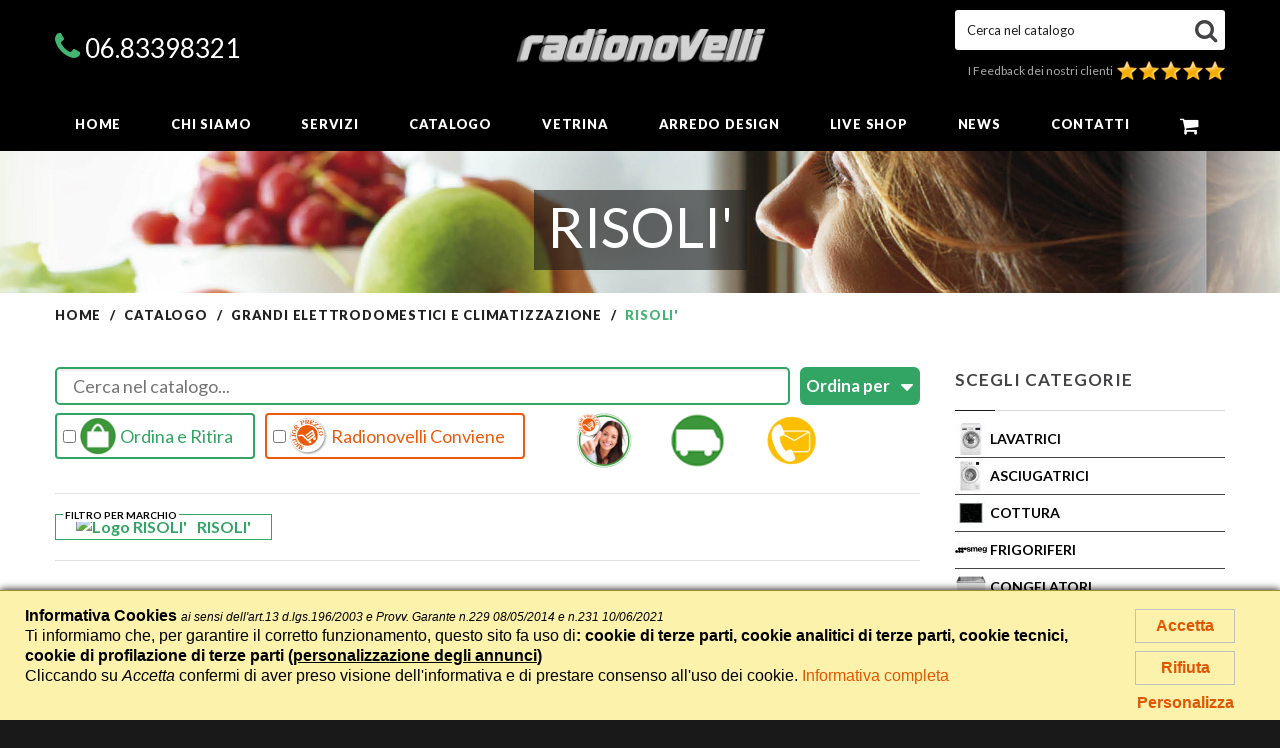

--- FILE ---
content_type: text/html; charset=UTF-8
request_url: https://www.radionovelli.it/catalogo/grandi-elettrodomestici-e-climatizzazione/mar-363-risoli
body_size: 28090
content:
<!DOCTYPE html>

<html lang="it" class="wide wow-animation smoothscroll scrollTo">

  <head>
<meta name="generator" content="Easy Portal System - https://sourceforge.net/projects/eps-cms/">
<base href="https://www.radionovelli.it/">


    <!-- Interne_catalogo -->
<title>RISOLI' a Roma - Radionovelli</title>
    <meta charset="utf-8">

    <meta name="format-detection" content="telephone=no">

    <meta name="viewport" content="width=device-width, height=device-height, initial-scale=1.0, maximum-scale=1.0, user-scalable=0">

    <meta http-equiv="X-UA-Compatible" content="IE=Edge">

    <meta  name="keywords" content="elettronica, elettrodomestici, negozio online, elettrodomestici roma, radio dab, autoradio dab, radio vintage, corsi di cucina, impianti audio casa, negozi hifi roma" />


<meta name="description" content="Acquista in promozione  RISOLI' online a Roma ed in tutta Italia su Radionovelli.it. Ampia selezione di prodotti di qualità. Approfitta delle offerte oggi!" />
    <link rel="icon" href="favicon.ico" type="image/x-icon">

    <!-- Stylesheets-->

    <link rel="stylesheet" type="text/css" href="//fonts.googleapis.com/css?family=Montserrat:400,700%7CLato:300,300italic,400,700,900%7CYesteryear">

    <link rel="stylesheet" href="css/style.css?v=23">

	<script type="text/javascript" src="js/jquery.min.js"></script>

    <!-- Google tag (gtag.js) - GA4 -->
<script async src="https://www.googletagmanager.com/gtag/js?id=G-JE0QBV8KLY"></script>
<script>
	window.dataLayer = window.dataLayer || [];
	function gtag(){dataLayer.push(arguments);}
	
			gtag('consent', 'default', {
				'ad_storage': 'denied',
				'ad_user_data': 'denied',
				'ad_personalization': 'denied'
			});

			gtag('consent', 'default', {
				'analytics_storage': 'granted'
			});
			

			gtag('consent', 'default', {
				'functionality_storage': 'granted',
				'personalization_storage': 'granted',
				'security_storage': 'granted'
			});
gtag('js', new Date());
	
	gtag('config', 'G-JE0QBV8KLY');
	
	gtag('config', 'AW-10868681613');

	
		
</script>

<!-- Google Tag Manager -->

<script>(function(w,d,s,l,i){w[l]=w[l]||[];w[l].push({'gtm.start':
new Date().getTime(),event:'gtm.js'});var f=d.getElementsByTagName(s)[0],
j=d.createElement(s),dl=l!='dataLayer'?'&l='+l:'';j.async=true;j.src=
'https://www.googletagmanager.com/gtm.js?id='+i+dl;f.parentNode.insertBefore(j,f);
})(window,document,'script','dataLayer','GTM-WK7VMCT');</script>
<!-- End Google Tag Manager —>

<!-- Conversioni chiamata/chat ga4 -->
<script async src="eps_shared_static/analytics/ga4_contact_conversion.js"></script>



<!-- End Facebook Pixel Code -->
<meta name="facebook-domain-verification" content="601tvvnnji75zyigm0f1hsi4bbhdxb" />

<!-- Meta Pixel Code -->
<script>
!function(f,b,e,v,n,t,s)
{if(f.fbq)return;n=f.fbq=function(){n.callMethod?
n.callMethod.apply(n,arguments):n.queue.push(arguments)};
if(!f._fbq)f._fbq=n;n.push=n;n.loaded=!0;n.version='2.0';
n.queue=[];t=b.createElement(e);t.async=!0;
t.src=v;s=b.getElementsByTagName(e)[0];
s.parentNode.insertBefore(t,s)}(window, document,'script',
'https://connect.facebook.net/en_US/fbevents.js');
fbq('consent', 'revoke');
fbq('init', '7149508615069307');
fbq('track', 'PageView');
</script>
<noscript><img height="1" width="1" style="display:none" src="https://www.facebook.com/tr?id=7149508615069307&ev=PageView&noscript=1"/></noscript>

<!-- End Meta Pixel Code -->



<script type="module">

    import {

        VideoExtension,

        TimerExtension,

        FormExtension,

        MapExtension,

        FileUploadExtension,

        KBUploadExtension,

        DateExtension,

        ConfettiExtension,

        FeedbackExtension

    // } from 'https://exstentions-752ef99cf8f5.herokuapp.com/extentions.js';
    } from 'https://exstentions-11a901c00ee3.herokuapp.com/extentions.js';


    (function (d, t) {



        var v = d.createElement(t),

            s = d.getElementsByTagName(t)[0];

        v.onload = function () {

            window.voiceflow.chat.load({

                verify: { projectID: '6713636efb911cff2f07d47e'

                },

                url: 'https://general-runtime.voiceflow.com',

                versionID: 'production',

                render: {

                    mode: 'overlay',

                },

                assistant: {

                    // stylesheet: "https://exstentions-752ef99cf8f5.herokuapp.com/custom-stylesheet.css"
                    stylesheet: "https://exstentions-11a901c00ee3.herokuapp.com/custom-stylesheet.css"
                },

                autostart: true,

                allowDangerousHTML: true,

                assistant: {

                    extensions: [

                        VideoExtension,

                        TimerExtension,

                        FormExtension,

                        MapExtension,

                        FileUploadExtension,

                        KBUploadExtension,

                        DateExtension,

                        ConfettiExtension,

                        FeedbackExtension,

                    ],

                },

            }).then(function () {

                // Invia il messaggio di benvenuto dopo il caricamento del widget



                // window.voiceflow.chat.proactive.push({ type: 'text', payload: { message: ${slog}  } });



                window.voiceflow.chat.proactive.push({

                    type: 'text',

                    payload: {

                        message: JSON.stringify('Ciao! Vuoi avere qualche informazione sui nostri servizi?').slice(1, -1).trim()

                    }

                });

            });

        };

        v.src = 'https://cdn.voiceflow.com/widget/bundle.mjs';

        v.type = 'text/javascript';

        s.parentNode.insertBefore(v, s);

    }) (document, 'script');

</script>

<meta name="msvalidate.01" content="0120EA320EA025762AF3E0FDC6EFDF84" />

		<!--[if lt IE 10]>

    <div style="background: #212121; padding: 10px 0; box-shadow: 3px 3px 5px 0 rgba(0,0,0,.3); clear: both; text-align:center; position: relative; z-index:1;"><a href="http://windows.microsoft.com/en-US/internet-explorer/"><img src="images/ie8-panel/warning_bar_0000_us.jpg" border="0" height="42" width="820" alt="You are using an outdated browser. For a faster, safer browsing experience, upgrade for free today."></a></div>

    <script src="js/html5shiv.min.js"></script>

		<![endif]-->

        
<meta property="og:title" content="" />
<meta property="og:site_name" content="Radionovelli" />
<meta property="og:type" content="website" />
<meta property="og:url" content="/catalogo/grandi-elettrodomestici-e-climatizzazione/mar-363-risoli" />
<meta property="og:description" content="" />
<meta property="og:image" content="https://www.radionovelli.it/images/logo1.gif" />

  </head>

  <body>

    <!-- Page-->

    <div class="page text-center">

      <!-- Page Header-->

      <header class="page-head">

          
<style type="text/css">
    .rd-navbar-wrap , .rd-navbar-logo-center.rd-navbar-transparent.rd-navbar-static.rd-navbar--is-stuck a{
        color:#fff;
    }

    .rd-navbar-logo-center.rd-navbar-transparent.rd-navbar-static .rd-navbar-dropdown a{
        color: #000;
    }

    .rd-navbar-logo-center.rd-navbar-transparent.rd-navbar-static.rd-navbar--is-stuck .rd-navbar-menu-wrap {
        background: #000;
    }
    .rd-navbar-logo-center.rd-navbar-transparent.rd-navbar-static.rd-navbar--is-stuck {
        color: #434345;
    }

    .rd-navbar-default.rd-navbar-transparent.rd-navbar-static.rd-navbar--is-stuck .rd-navbar-dropdown,
    .rd-navbar-floated.rd-navbar-transparent.rd-navbar-static.rd-navbar--is-stuck .rd-navbar-dropdown,
    .rd-navbar-top-panel.rd-navbar-transparent.rd-navbar-static.rd-navbar--is-stuck .rd-navbar-dropdown,
    .rd-navbar-logo-center.rd-navbar-transparent.rd-navbar-static.rd-navbar--is-stuck .rd-navbar-dropdown,
    .rd-navbar-default.rd-navbar-transparent.rd-navbar-static.rd-navbar--is-stuck .rd-navbar-megamenu,
    .rd-navbar-floated.rd-navbar-transparent.rd-navbar-static.rd-navbar--is-stuck .rd-navbar-megamenu,
    .rd-navbar-top-panel.rd-navbar-transparent.rd-navbar-static.rd-navbar--is-stuck .rd-navbar-megamenu,
    .rd-navbar-logo-center.rd-navbar-transparent.rd-navbar-static.rd-navbar--is-stuck .rd-navbar-megamenu {
        background: #000;
    }
    .rd-navbar-wrap .form-search-input {
        background-color:#fff;
    }

    /*.rd-navbar-wrap .rd-navbar-dropdown a{
        color: #000;
    }*/

    .rd-navbar-logo-center.rd-navbar-transparent.rd-navbar-static .rd-navbar-dropdown {
        background-color:#fff;
    }

    .rd-navbar-logo-center.rd-navbar-transparent.rd-navbar-static .rd-navbar-dropdown a:hover{
        background-color: black;
        color: white;
    }
    .rd-navbar-logo-center.rd-navbar-transparent.rd-navbar-static.rd-navbar--is-stuck .rd-navbar-dropdown {
        background-color:#fff;
    }

	.rd-navbar-nav-wrap.active {
		background-color: #000;
	}

    header .rd-navbar-inner{
        background-color: black;
    }

    header .rd-navbar-brand img{
        max-width: 250px;
    }

    .swiper-slide{
        top: 51px;
    }
</style>
<div class="rd-navbar-wrap">
          <nav data-md-device-layout="rd-navbar-fixed" data-lg-device-layout="rd-navbar-static" data-lg-stick-up-offset="110px" class="rd-navbar rd-navbar-logo-center __rd-navbar-light rd-navbar-transparent" data-lg-auto-height="true" data-md-layout="rd-navbar-fixed" data-lg-layout="rd-navbar-static" data-lg-stick-up="true">
            <div class="rd-navbar-inner">
              <div class="container">
                <div class="rd-navbar-top-block range range-lg-center range-lg-middle">
                  <div class="cell-lg-3">
                    <p class="veil reveal-lg-block phone-header">
                    <span class="fa-phone"></span> 
                    <a href="tel:0683398321">06.83398321</a></p>
					
					                  </div>
                  <div class="cell-lg-6 text-center">
                    <!--Navbar Brand-->
                    <link rel="stylesheet" href="https://cdnjs.cloudflare.com/ajax/libs/animate.css/3.5.2/animate.min.css">
											<div class="rd-navbar-brand">
							<a href="/">								<img src="img/LOGO-RADIONOVELLI-3D.png" style="max-width:250px;" alt="Radionovelli - Elettronica ed Elettrodomestici" border="0" class="large" />
								<img src="img/LOGO-RADIONOVELLI-3D.png" alt="Radionovelli - Elettronica ed Elettrodomestici" border="0" class="small" />
								
							</a>
                   		</div>
						                    
                  </div>
                  <div class="cell-lg-3">
                    <div class="form-search-wrap">
                      <!-- RD Search Form-->                      
                      <form name="frmCerca" action="catalogo/" method="get" role="form" class="form-search">
                          <input name="a" type="hidden" value="s" />
                        <div class="form-group">
                          <label for="rd-navbar-form-search-widget" class="form-label form-search-label form-label-sm">Cerca nel catalogo</label>
                          <input id="rd-navbar-form-search-widget" type="text" name="search" autocomplete="off" 
                                 value=""
                                 class="form-search-input input-sm form-control form-control-gray-lightest input-sm"/>
                        </div>
                        <button type="submit" class="form-search-submit"><span class="fa fa-search _mdi _mdi-magnify"></span></button>
                      </form>
                    </div>
					
											<div class="feedback_testata"><a href="opinioni/">I Feedback dei nostri clienti &nbsp;<span class="feedback_stelline_top"><img src="img/feedback_star_1.png" border="0" alt="4,87" title="4,87" /> <img src="img/feedback_star_1.png" border="0" alt="4,87" title="4,87" /> <img src="img/feedback_star_1.png" border="0" alt="4,87" title="4,87" /> <img src="img/feedback_star_1.png" border="0" alt="4,87" title="4,87" /> <img src="img/feedback_star_1.png" border="0" alt="4,87" title="4,87" /> </span></a>
						  </div>
						                  </div>
                </div>
                <!-- RD Navbar Panel-->
                <div class="rd-navbar-panel">
                  <!-- RD Navbar Toggle-->
                  <button data-rd-navbar-toggle=".rd-navbar, .rd-navbar-nav-wrap" class="rd-navbar-toggle"><span></span></button>
                  <!-- RD Navbar Top Panel Toggle-->
                  <button data-rd-navbar-toggle=".rd-navbar, .form-search-wrap" class="rd-navbar-search-toggle"><span></span></button>
                </div>
              </div>
              <div class="rd-navbar-menu-wrap">
                <div class="container">
                  <div class="rd-navbar-nav-wrap">
                    <div class="rd-navbar-mobile-scroll">
                      <!--Navbar Brand Mobile-->
                      <div class="rd-navbar-mobile-brand">
                          <a href="/">
                                                            <img style="margin-top: -5px;margin-left: -15px; width:140px;" src="img/logo_radionovelli_2021_250.png" alt="Radionovelli - Elettronica ed Elettrodomestici" />
                          </a>
                      </div>
                      <!-- RD Navbar Nav-->
                      <ul class="rd-navbar-nav">
                        <li><a href="/"><span>Home</span></a></li>
                        
                        <li><a href="chi-siamo/"><span>Chi siamo</span></a>
                            <ul class="rd-navbar-dropdown">
                            <li><a href="/chi-siamo/"><span class="text-middle">Chi siamo</span></a></li>
                            <li><a href="/chi-siamo/paolo-novelli/"><span class="text-middle">Innovazione by Novelli</span></a></li>
                            <li><a href="/chi-siamo/radio/"><span class="text-middle">Radio</span></a></li>
                            <li><a href="/opinioni/"><span class="text-middle">Feedback</span></a></li>
                          </ul>
                        </li>
                        <li><a href="servizi/"><span>Servizi</span></a>
                          <ul class="rd-navbar-dropdown">
                                                                                    <li><a href="/servizi/fine-tuning-club/"><span class="text-middle">Fine Tuning Club</span></a></li>
                            <li><a href="/servizi/lista-nozze/"><span class="text-middle">Lista nozze</span></a></li>
                              <li><a href="/vetrina/newsId-82145-vendere-o-comprare-casa-a-roma-ed-in-tutta-italia-con-radionovelli-immobiliare/"><span class="text-middle">Radionovelli immobiliare</span></a></li>
                              <li><a href="/servizi/convenzioni/"><span class="text-middle">Convenzioni</span></a></li>
                          </ul>
                        </li>

                        <li class="active"><a href="catalogo/"><span>Catalogo</span></a>
							<ul class="rd-navbar-dropdown">
                                                                        <li><a href="/catalogo/tv-e-home-cinema/"><span class="text-middle">TV e Home Cinema</span></a></li>
                                                                                <li><a href="/catalogo/informatica-e-telefonia/"><span class="text-middle">Informatica e Telefonia</span></a></li>
                                                                                <li><a href="/catalogo/audio-e-hi-fi/"><span class="text-middle">Audio e Hi-Fi</span></a></li>
                                                                                <li><a href="/catalogo/fotocamere-e-videocamere/"><span class="text-middle">Fotocamere e Videocamere</span></a></li>
                                                                                <li><a href="/catalogo/console-e-videogiochi/"><span class="text-middle">Console e Videogiochi</span></a></li>
                                                                                <li><a href="/catalogo/piccoli-elettrodomestici/"><span class="text-middle">Piccoli Elettrodomestici</span></a></li>
                                                                                <li><a href="/catalogo/grandi-elettrodomestici-e-climatizzazione/"><span class="text-middle">Grandi Elettrodomestici e Climatizzazione</span></a></li>
                                                                                <li><a href="/catalogo/elettrodomestici-da-incasso/"><span class="text-middle">Elettrodomestici da Incasso</span></a></li>
                                                                                <li><a href="/catalogo/ufficio/"><span class="text-middle">Ufficio</span></a></li>
                                                                                <li><a href="/catalogo/illuminazione/"><span class="text-middle">Illuminazione</span></a></li>
                                                                                <li><a href="/catalogo/hobby-tempo-libero/"><span class="text-middle">Hobby e Tempo libero</span></a></li>
                                                                                <li><a href="/catalogo/mobili-e-arredamento/"><span class="text-middle">Mobili e Arredamento</span></a></li>
                                                                                <li><a href="/catalogo/lista-nozze/"><span class="text-middle">Lista di Nozze</span></a></li>
                                                                                <li><a href="/catalogo/altro/"><span class="text-middle">Altro</span></a></li>
                                                                  </ul>
						</li>
						
						<li><a href="vetrina/"><span>Vetrina</span></a>
                            <ul class="rd-navbar-dropdown">
                            <li><a href="/vetrina/"><span class="text-middle">In Vetrina</span></a></li>
                            <li><a href="/offerte/"><span class="text-middle">Offerte</span></a></li>
                            <li><a href="/vetrina/offerte-promozioni/"><span class="text-middle">Promozioni</span></a></li>
                          </ul>
                        </li>
						
						<li><a href="casa/"><span>Arredo Design</span></a>
                            <ul class="rd-navbar-dropdown">
                            <li><a href="/casa/cucine-componibili/"><span class="text-middle">Cucine componibili</span></a></li>
                            <li><a href="/casa/ristrutturazioni/"><span class="text-middle">Ristrutturazioni</span></a></li>
                            <li><a href="/vetrina/newsId-82145-vendere-o-comprare-casa-a-roma-ed-in-tutta-italia-con-radionovelli-immobiliare/"><span class="text-middle">Radionovelli immobiliare</span></a></li>
                            <li><a href="/casa/arredamento/"><span class="text-middle">Arredamento</span></a></li>
                          </ul>
                        </li>
                            <!--
							<li><a href="/negozio/vetrina/"><span class="text-middle">In vetrina</span></a></li>
							<li><a href="/negozio/offerte-promozioni/"><span class="text-middle">Promozioni</span></a></li>
							-->						
                          <li><a href="novita/live-shop/"><span>Live shop</span></a></li>
                            
                        <li><a href="novita/"><span>News</span></a>
                            <ul class="rd-navbar-dropdown">
                            <li><a href="/novita/"><span class="text-middle">Novità</span></a></li>
                                							<li><a href="/novita/rassegna-stampa/"><span class="text-middle">Rassegna Stampa</span></a></li>
                          </ul>
                        </li>
                        <li><a href="contatti/"><span>Contatti</span></a></li>
                                                
                        <li class="cart"><a href="/carrello/"><span class="icon fa fa-shopping-cart _mdi _mdi-cart text-middle"></span><span class="cart-text">Carrello</span><span class="cart-count big text-middle text-regular"></span></a>                        </li>
                      </ul>
                    </div>
                  </div>
                </div>
              </div>
            </div>
          </nav>
        </div>
      </header>

      <!-- Classic Breadcrumbs-->

	  
<style type="text/css">

.breadcrumb-classic {

 	background-image:url("https://www.radionovelli.it/img/testata_catalogo_elettrodomestici.jpg");

	background-position:center;

}

/*

.breadcrumb-classic h2 {

	text-shadow: 0 0 5px #000;

}

*/

.breadcrumb-classic:before {

	display:none;

}



@media (min-width: 480px) {

  .breadcrumb-classic h2 span,

  .breadcrumb-classic .h2 span {

	padding: 3px 14px 10px;

  	background: rgba(25, 25, 25, 0.6);

  }

}



</style>

	
      <section class="breadcrumb-classic">

        <div class="shell section-34 section-sm-10">

          <div class="range range-lg-middle">
            <div class="cell-lg-12 reveal-lg-block cell-lg-push-1 text-lg-center offset-top-10">

				
				

				<h1 class="h2"><span class="big"> RISOLI'</span></h1>
            </div>
          </div>

        </div>

        
      </section>

      <!-- Page Content-->

      

      <section>

          <div class="shell" style="padding-bottom: 10px" >

            

				<div class="offset-top-0 offset-sm-top-10 offset-lg-top-0 small text-lg-left text-bold">

                	<div id="bread_crumbs">
	
<span itemscope itemtype="https://schema.org/BreadcrumbList"><ul class="list-inline list-inline-dashed p"><li><span class="eps_bread_itemscope" itemprop="itemListElement" itemscope itemtype="https://schema.org/ListItem"><a class="eps_bread_url bread_crumb" href="/" itemprop="item" title="Home"><span class="eps_bread_title" itemprop="name">Home</span></a><meta itemprop="position" content="1"></span></li>
<li> <span class="eps_bread_itemscope" itemprop="itemListElement" itemscope itemtype="https://schema.org/ListItem"><a class="eps_bread_url bread_crumb" href="catalogo/" itemprop="item" title="Catalogo"><span class="eps_bread_title" itemprop="name">Catalogo</span></a><meta itemprop="position" content="2"></span></li>
<li> <span class="eps_bread_itemscope" itemprop="itemListElement" itemscope itemtype="https://schema.org/ListItem"><a class="eps_bread_url bread_crumb" href="catalogo/grandi-elettrodomestici-e-climatizzazione/" itemprop="item" title="Grandi Elettrodomestici e Climatizzazione"><span class="eps_bread_title" itemprop="name">Grandi Elettrodomestici e Climatizzazione</span></a><meta itemprop="position" content="3"></span></li>
<li> <span class="eps_bread_itemscope" itemprop="itemListElement" itemscope itemtype="https://schema.org/ListItem"><span class="eps_bread_title" itemprop="name">RISOLI'</span><meta itemprop="item" content="https://www.radionovelli.it/catalogo/grandi-elettrodomestici-e-climatizzazione/mar-363-risoli" /><meta itemprop="position" content="4"></span></li>
<li id="li_bread_foot" style="display: none"></li>
</ul></span>	</div>               

            	</div>

			

          </div>

      </section>

	  

	  
      

      <main class="page-content section-50 section-sm-20">

          

        <div class="shell">

          <div class="range range-xs-center">            

            				

                
			  <div class="cell-md-3 offset-top-66 offset-md-top-0 flex-mobile-top side-cat-bra">

                
<h6 class="text-uppercase text-spacing-60 text-left" style="cursor:pointer" onclick="toggleCategorie()">Scegli Categorie<span style="float:right" id="spn_side_reparti" class="hidden_on_non_small">+</span>
</h6>
<div class="text-subline"></div>

<script>
    function toggleCategorie() {
        $("#dv_side_reparti").slideToggle(500, function() {
            if ($("#dv_side_reparti").css('display') == 'none') {
                $("#spn_side_reparti").show();
            } else {
                $("#spn_side_reparti").hide();
            }
        });
    }
</script>
<div class="range side-reparti hidden_on_small" style="margin-top: 10px;" id="dv_side_reparti">

<div class="cell-sm-12 offset-top-10 offset-sm-top-10">
		<img src="images/site_catalog_art/PRO548479/image/2527558_LBW62PCIT.jpg?box=32x32e" align="left" style="margin-top:-8px;margin-right:3px">
		        <a href="https://www.radionovelli.it/catalogo/grandi-elettrodomestici-e-climatizzazione/cat-195815-lavatrici" class="post-vacation text-left">
                <div><h3 class="elenco-cat">Lavatrici</h3></div>
        </a>
</div>
<div class="cell-sm-12 offset-top-10 offset-sm-top-10">
		<img src="images/site_catalog_art/PRO1045055/image/5441055_DR82E_IT.jpg?box=32x32e" align="left" style="margin-top:-8px;margin-right:3px">
		        <a href="https://www.radionovelli.it/catalogo/grandi-elettrodomestici-e-climatizzazione/cat-195816-asciugatrici" class="post-vacation text-left">
                <div><h3 class="elenco-cat">Asciugatrici</h3></div>
        </a>
</div>
<div class="cell-sm-12 offset-top-10 offset-sm-top-10">
		<img src="images/site_catalog_art/PRO599320/image/3021405_HMK560.jpg?box=32x32e" align="left" style="margin-top:-8px;margin-right:3px">
		        <a href="https://www.radionovelli.it/catalogo/grandi-elettrodomestici-e-climatizzazione/cat-195817-cottura" class="post-vacation text-left">
                <div><h3 class="elenco-cat">Cottura</h3></div>
        </a>
</div>
<div class="cell-sm-12 offset-top-10 offset-sm-top-10">
		<img src="images/site_catalog_art/PRO652544/image/3537346_C81721F.jpg?box=32x32e" align="left" style="margin-top:-8px;margin-right:3px">
		        <a href="https://www.radionovelli.it/catalogo/grandi-elettrodomestici-e-climatizzazione/cat-195818-frigoriferi" class="post-vacation text-left">
                <div><h3 class="elenco-cat">Frigoriferi</h3></div>
        </a>
</div>
<div class="cell-sm-12 offset-top-10 offset-sm-top-10">
		<img src="images/site_catalog_art/PRO470654/image/1737032_gti.png?box=32x32e" align="left" style="margin-top:-8px;margin-right:3px">
		        <a href="https://www.radionovelli.it/catalogo/grandi-elettrodomestici-e-climatizzazione/cat-195819-congelatori" class="post-vacation text-left">
                <div><h3 class="elenco-cat">Congelatori</h3></div>
        </a>
</div>
<div class="cell-sm-12 offset-top-10 offset-sm-top-10">
		<img src="images/site_catalog_art/PRO1077082/image/5578113_SN95Z802CE.jpg?box=32x32e" align="left" style="margin-top:-8px;margin-right:3px">
		        <a href="https://www.radionovelli.it/catalogo/grandi-elettrodomestici-e-climatizzazione/cat-195820-lavastoviglie" class="post-vacation text-left">
                <div><h3 class="elenco-cat">Lavastoviglie</h3></div>
        </a>
</div>
<div class="cell-sm-12 offset-top-10 offset-sm-top-10">
		<img src="images/site_catalog_art/PRO616965/image/3330415_8713508708119.jpg?box=32x32e" align="left" style="margin-top:-8px;margin-right:3px">
		        <a href="https://www.radionovelli.it/catalogo/grandi-elettrodomestici-e-climatizzazione/cat-195821-climatizzazione" class="post-vacation text-left">
                <div><h3 class="elenco-cat">Climatizzazione</h3></div>
        </a>
</div>
<div class="cell-sm-12 offset-top-10 offset-sm-top-10">
		<img src="images/site_catalog_art/PRO618507/image/3330138_191070155.jpg?box=32x32e" align="left" style="margin-top:-8px;margin-right:3px">
		        <a href="https://www.radionovelli.it/catalogo/grandi-elettrodomestici-e-climatizzazione/cat-195822-riscaldamento" class="post-vacation text-left">
                <div><h3 class="elenco-cat">Riscaldamento</h3></div>
        </a>
</div>
<div class="cell-sm-12 offset-top-10 offset-sm-top-10">
		<img src="images/site_catalog_art/PRO531705/image/2295781_VSTR34CUX.jpg?box=32x32e" align="left" style="margin-top:-8px;margin-right:3px">
		        <a href="https://www.radionovelli.it/catalogo/grandi-elettrodomestici-e-climatizzazione/cat-5409-lavelli" class="post-vacation text-left">
                <div><h3 class="elenco-cat">Lavelli</h3></div>
        </a>
</div>
<div class="cell-sm-12 offset-top-10 offset-sm-top-10">
		<img src="images/site_catalog_art/PRO628490/image/3434510_3301327.jpg?box=32x32e" align="left" style="margin-top:-8px;margin-right:3px">
		        <a href="https://www.radionovelli.it/catalogo/grandi-elettrodomestici-e-climatizzazione/cat-198800-scaldabagno" class="post-vacation text-left">
                <div><h3 class="elenco-cat">Scaldabagno</h3></div>
        </a>
</div>
<div class="cell-sm-12 offset-top-10 offset-sm-top-10">
		<img src="images/site_catalog_art/PRO402956/image/3429960_958.jpg?box=32x32e" align="left" style="margin-top:-8px;margin-right:3px">
		        <a href="https://www.radionovelli.it/catalogo/grandi-elettrodomestici-e-climatizzazione/cat-199775-accessori-vari" class="post-vacation text-left">
                <div><h3 class="elenco-cat">Accessori vari</h3></div>
        </a>
</div>
<div class="cell-sm-12 offset-top-10 offset-sm-top-10">
		<img src="images/site_catalog_art/PRO761657/image/5368299_112.0530.239.jpg?box=32x32e" align="left" style="margin-top:-8px;margin-right:3px">
		        <a href="https://www.radionovelli.it/catalogo/grandi-elettrodomestici-e-climatizzazione/cat-200397-detersivi-e-detergenti" class="post-vacation text-left">
                <div><h3 class="elenco-cat">Detersivi e Detergenti</h3></div>
        </a>
</div>
<div class="cell-sm-12 offset-top-10 offset-sm-top-10">
		<img src="images/site_catalog_art/PRO1400155/image/7024299_download_(17).jpeg?box=32x32e" align="left" style="margin-top:-8px;margin-right:3px">
		        <a href="https://www.radionovelli.it/catalogo/grandi-elettrodomestici-e-climatizzazione/cat-200439-abbattitori-di-temperatura" class="post-vacation text-left">
                <div><h3 class="elenco-cat">Abbattitori di temperatura</h3></div>
        </a>
</div>
<div class="cell-sm-12 offset-top-10 offset-sm-top-10">
		<img src="images/site_catalog_art/PRO530407/image/2287544_39420000.jpg?box=32x32e" align="left" style="margin-top:-8px;margin-right:3px">
		        <a href="https://www.radionovelli.it/catalogo/grandi-elettrodomestici-e-climatizzazione/cat-202692-lavabi-per-bagno" class="post-vacation text-left">
                <div><h3 class="elenco-cat">Lavabi per bagno</h3></div>
        </a>
</div>
<div class="cell-sm-12 offset-top-10 offset-sm-top-10">
		<img src="images/site_catalog_art/PRO856574/image/4435568_12004770.jpg?box=32x32e" align="left" style="margin-top:-8px;margin-right:3px">
		        <a href="https://www.radionovelli.it/catalogo/grandi-elettrodomestici-e-climatizzazione/cat-204103-professionale" class="post-vacation text-left">
                <div><h3 class="elenco-cat">Professionale</h3></div>
        </a>
</div>
<div class="cell-sm-12 offset-top-10 offset-sm-top-10">
		<img src="images/site_catalog_art/PRO1408657/image/7071117_23646_z_HK36HERFDBXV.jpg?box=32x32e" align="left" style="margin-top:-8px;margin-right:3px">
		        <a href="https://www.radionovelli.it/catalogo/grandi-elettrodomestici-e-climatizzazione/cat-204462-frigoriferi-e-congelatori" class="post-vacation text-left">
                <div><h3 class="elenco-cat">Frigoriferi e congelatori</h3></div>
        </a>
</div>

</div>

                

<!--<h2 class="indent-1">Catalogo</h2>-->

	<h6 class="text-uppercase text-spacing-60 text-left" style="cursor:pointer" onclick="toggleMarchi()">Scegli Marchi
        <span style="float:right" id="spn_side_marchi" class="hidden_on_non_small">+</span>
    </h6>
	<div class="text-subline"></div>
    <script>
        function toggleMarchi() {
            $("#dv_side_marchi").slideToggle(500, function() {
                if ($("#dv_side_marchi").css('display') == 'none') {
                    $("#spn_side_marchi").show();
                } else {
                    $("#spn_side_marchi").hide();
                }
            });
        }
    </script>
	<div class="_range _reparti-home hidden_on_small" style="margin-top: 10px; margin-bottom:20px;" id="dv_side_marchi">
	<style type="text/css">
#brand_elenco_breve,
#brand_elenco_completo {
	display:block;
	/*text-align:left;*/
}
.elenco_brand {
	display:block;
	margin:0 0 3px;
	font-size:16px;
}
.elenco_brand .brand_count {
	font-size:12px;
}
#brand_mostra_tutti {
	display:block;
	margin-top:15px;
	font-size:14px;
	font-style:italic;
	color:#43b573;
	font-weight:bold;
}
</style>

			<div style="text-align:center; margin-bottom:15px;">
			<span class="search_summary_link">RISOLI'<a href="/catalogo/grandi-elettrodomestici-e-climatizzazione" class="search_summary_nofilter"></a></span>
		</div>
				<div id="brand_elenco_breve">
					<h3 class="elenco_brand">
						<img src="images/site_catalog_brands/148/image/753_dfb36a58aa964f3cba2fc7be3f611324.jpg?box=48x30e" align="left" style="margin-top:-2px;margin-right:4px">
							<a href="/catalogo/grandi-elettrodomestici-e-climatizzazione/mar-148-bosch" class="">Bosch <span class="brand_count">(6306)</span></a></h3>
		
				<h3 class="elenco_brand">
						<img src="images/site_catalog_brands/258/image/191_a3924d6c6b9c49438ca1ac934858e061.jpg?box=48x30e" align="left" style="margin-top:-2px;margin-right:4px">
							<a href="/catalogo/grandi-elettrodomestici-e-climatizzazione/mar-258-siemens" class="">SIEMENS <span class="brand_count">(4449)</span></a></h3>
		
				<h3 class="elenco_brand">
						<img src="images/site_catalog_brands/430/image/smeg-logo-png-transparent.png?box=48x30e" align="left" style="margin-top:-2px;margin-right:4px">
							<a href="/catalogo/grandi-elettrodomestici-e-climatizzazione/mar-430-smeg" class="">SMEG <span class="brand_count">(3687)</span></a></h3>
		
				<h3 class="elenco_brand">
						<img src="images/site_catalog_brands/74/image/875_cff1ee05019f4b01977f0390bb69c86e.jpg?box=48x30e" align="left" style="margin-top:-2px;margin-right:4px">
							<a href="/catalogo/grandi-elettrodomestici-e-climatizzazione/mar-74-electrolux" class="">ELECTROLUX <span class="brand_count">(3414)</span></a></h3>
		
				<h3 class="elenco_brand">
						<img src="images/site_catalog_brands/586/image/895_c83b771fbaa142259053a9041f17f60e.jpg?box=48x30e" align="left" style="margin-top:-2px;margin-right:4px">
							<a href="/catalogo/grandi-elettrodomestici-e-climatizzazione/mar-586-aeg" class="">AEG <span class="brand_count">(3336)</span></a></h3>
		
				<h3 class="elenco_brand">
						<img src="images/site_catalog_brands/8/image/Immagine-2024-03-02-185039.jpg?box=48x30e" align="left" style="margin-top:-2px;margin-right:4px">
							<a href="/catalogo/grandi-elettrodomestici-e-climatizzazione/mar-8-samsung" class="">SAMSUNG <span class="brand_count">(3102)</span></a></h3>
		
				<h3 class="elenco_brand">
						<img src="images/site_catalog_brands/581/image/beko.jpg?box=48x30e" align="left" style="margin-top:-2px;margin-right:4px">
							<a href="/catalogo/grandi-elettrodomestici-e-climatizzazione/mar-581-beko" class="">BEKO <span class="brand_count">(2937)</span></a></h3>
		
				<h3 class="elenco_brand">
						<img src="images/site_catalog_brands/73/image/954_5db80cdd885e4acb98bd365e92f71e75.jpg?box=48x30e" align="left" style="margin-top:-2px;margin-right:4px">
							<a href="/catalogo/grandi-elettrodomestici-e-climatizzazione/mar-73-whirlpool" class="">WHIRLPOOL <span class="brand_count">(2579)</span></a></h3>
		
				<h3 class="elenco_brand">
						<img src="images/site_catalog_brands/553/image/muoil.png?box=48x30e" align="left" style="margin-top:-2px;margin-right:4px">
							<a href="/catalogo/grandi-elettrodomestici-e-climatizzazione/mar-553-miele" class="">MIELE <span class="brand_count">(2476)</span></a></h3>
		
				<h3 class="elenco_brand">
						<img src="images/site_catalog_brands/1959/image/Immagine-2024-06-16-171422.jpg?box=48x30e" align="left" style="margin-top:-2px;margin-right:4px">
							<a href="/catalogo/grandi-elettrodomestici-e-climatizzazione/mar-1959-elleci" class="">Elleci <span class="brand_count">(2133)</span></a></h3>
		
					<a id="brand_mostra_tutti" href="#" onclick="return apriBrand()">Mostra tutti (339)</a> 		</div>
					<div id="brand_elenco_completo" style="display:none;">
				
<script>
$(document).ready(function(){
  $("#inpFiltriMarchi").on("keyup", function() {
	var value = $(this).val().toLowerCase();
    $(".elenco_brand_filtra").filter(function() {
      $(this).toggle($(this).text().toLowerCase().indexOf(value) > -1)
    });
  });
});
</script> 
<style type="text/css">
#inpFiltriMarchi {
	width:100%;
	padding:3px 12px;
	margin-bottom:12px;
	border: 2px solid #32a564;
	border-radius: 5px;
}
</style>
<input id="inpFiltriMarchi" type="text" placeholder="Cerca">
					
							<h3 class="elenco_brand elenco_brand_filtra">
								<div style="width:48px;height:30px;float:left;margin-top:-2px;margin-right:4px"></div>
									<a href="/catalogo/grandi-elettrodomestici-e-climatizzazione/mar-815-adj" class="">ADJ <span class="brand_count">(1)</span></a></h3>
			
						<h3 class="elenco_brand elenco_brand_filtra">
								<img src="images/site_catalog_brands/586/image/895_c83b771fbaa142259053a9041f17f60e.jpg?box=48x30e" align="left" style="margin-top:-2px;margin-right:4px">
									<a href="/catalogo/grandi-elettrodomestici-e-climatizzazione/mar-586-aeg" class="">AEG <span class="brand_count">(3336)</span></a></h3>
			
						<h3 class="elenco_brand elenco_brand_filtra">
								<img src="images/site_catalog_brands/578/image/895_c83b771fbaa142259053a9041f17f60eaeg.jpg?box=48x30e" align="left" style="margin-top:-2px;margin-right:4px">
									<a href="/catalogo/grandi-elettrodomestici-e-climatizzazione/mar-578-aeg-ce" class="">AEG CE <span class="brand_count">(1)</span></a></h3>
			
						<h3 class="elenco_brand elenco_brand_filtra">
								<img src="images/site_catalog_brands/2302/image/875_cff1ee05019f4b01977f0390bb69c86eelex.jpg?box=48x30e" align="left" style="margin-top:-2px;margin-right:4px">
									<a href="/catalogo/grandi-elettrodomestici-e-climatizzazione/mar-2302-aeg-electrolux" class="">AEG Electrolux <span class="brand_count">(2)</span></a></h3>
			
						<h3 class="elenco_brand elenco_brand_filtra">
								<img src="images/site_catalog_brands/2552/image/895_c83b771fbaa142259053a9041f17f60eaeg.jpg?box=48x30e" align="left" style="margin-top:-2px;margin-right:4px">
									<a href="/catalogo/grandi-elettrodomestici-e-climatizzazione/mar-2552-aeg-d" class="">AEG/D <span class="brand_count">(1)</span></a></h3>
			
						<h3 class="elenco_brand elenco_brand_filtra">
								<img src="images/site_catalog_brands/20/image/755_31939279af7743c7b91ca359004fb498.jpg?box=48x30e" align="left" style="margin-top:-2px;margin-right:4px">
									<a href="/catalogo/grandi-elettrodomestici-e-climatizzazione/mar-20-akai" class="">AKAI <span class="brand_count">(60)</span></a></h3>
			
						<h3 class="elenco_brand elenco_brand_filtra">
								<img src="images/site_catalog_brands/482/image/logo_alessi.png?box=48x30e" align="left" style="margin-top:-2px;margin-right:4px">
									<a href="/catalogo/grandi-elettrodomestici-e-climatizzazione/mar-482-alessi" class="">ALESSI <span class="brand_count">(7)</span></a></h3>
			
						<h3 class="elenco_brand elenco_brand_filtra">
								<img src="images/site_catalog_brands/1372/image/Screenshot011.jpg?box=48x30e" align="left" style="margin-top:-2px;margin-right:4px">
									<a href="/catalogo/grandi-elettrodomestici-e-climatizzazione/mar-1372-alpes-inox" class="">ALPES INOX <span class="brand_count">(2)</span></a></h3>
			
						<h3 class="elenco_brand elenco_brand_filtra">
								<img src="images/site_catalog_brands/210/image/180_13ecd65987fd4254bdecdbb9c868326a.jpg?box=48x30e" align="left" style="margin-top:-2px;margin-right:4px">
									<a href="/catalogo/grandi-elettrodomestici-e-climatizzazione/mar-210-antec" class="">ANTEC <span class="brand_count">(1)</span></a></h3>
			
						<h3 class="elenco_brand elenco_brand_filtra">
								<img src="images/site_catalog_brands/18/image/logo_apple.png?box=48x30e" align="left" style="margin-top:-2px;margin-right:4px">
									<a href="/catalogo/grandi-elettrodomestici-e-climatizzazione/mar-18-apple" class="">APPLE <span class="brand_count">(3)</span></a></h3>
			
						<h3 class="elenco_brand elenco_brand_filtra">
								<div style="width:48px;height:30px;float:left;margin-top:-2px;margin-right:4px"></div>
									<a href="/catalogo/grandi-elettrodomestici-e-climatizzazione/mar-328-ardes" class="">ARDES <span class="brand_count">(84)</span></a></h3>
			
						<h3 class="elenco_brand elenco_brand_filtra">
								<img src="images/site_catalog_brands/1291/image/3296_1037b8f6ba094a33a8b588e1625c6681.jpg?box=48x30e" align="left" style="margin-top:-2px;margin-right:4px">
									<a href="/catalogo/grandi-elettrodomestici-e-climatizzazione/mar-1291-ardo" class="">ARDO <span class="brand_count">(3)</span></a></h3>
			
						<h3 class="elenco_brand elenco_brand_filtra">
								<img src="images/site_catalog_brands/490/image/argo.jpg?box=48x30e" align="left" style="margin-top:-2px;margin-right:4px">
									<a href="/catalogo/grandi-elettrodomestici-e-climatizzazione/mar-490-argo" class="">ARGO <span class="brand_count">(142)</span></a></h3>
			
						<h3 class="elenco_brand elenco_brand_filtra">
								<img src="images/site_catalog_brands/2354/image/argo.jpg?box=48x30e" align="left" style="margin-top:-2px;margin-right:4px">
									<a href="/catalogo/grandi-elettrodomestici-e-climatizzazione/mar-2354-argo-climatizz" class="">Argo  Climatizz <span class="brand_count">(8)</span></a></h3>
			
						<h3 class="elenco_brand elenco_brand_filtra">
								<img src="images/site_catalog_brands/2355/image/argo.jpg?box=48x30e" align="left" style="margin-top:-2px;margin-right:4px">
									<a href="/catalogo/grandi-elettrodomestici-e-climatizzazione/mar-2355-argo-riscaldamento" class="">Argo  Riscaldamento <span class="brand_count">(5)</span></a></h3>
			
						<h3 class="elenco_brand elenco_brand_filtra">
								<img src="images/site_catalog_brands/2673/image/argo.jpg?box=48x30e" align="left" style="margin-top:-2px;margin-right:4px">
									<a href="/catalogo/grandi-elettrodomestici-e-climatizzazione/mar-2673-argoclima" class="">Argoclima <span class="brand_count">(33)</span></a></h3>
			
						<h3 class="elenco_brand elenco_brand_filtra">
								<img src="images/site_catalog_brands/79/image/ariete.png?box=48x30e" align="left" style="margin-top:-2px;margin-right:4px">
									<a href="/catalogo/grandi-elettrodomestici-e-climatizzazione/mar-79-ariete" class="">ARIETE <span class="brand_count">(15)</span></a></h3>
			
						<h3 class="elenco_brand elenco_brand_filtra">
								<img src="images/site_catalog_brands/317/image/11344_91899b3f733944d7bc257235725e9a56.jpg?box=48x30e" align="left" style="margin-top:-2px;margin-right:4px">
									<a href="/catalogo/grandi-elettrodomestici-e-climatizzazione/mar-317-ariston" class="">ARISTON <span class="brand_count">(113)</span></a></h3>
			
						<h3 class="elenco_brand elenco_brand_filtra">
								<div style="width:48px;height:30px;float:left;margin-top:-2px;margin-right:4px"></div>
									<a href="/catalogo/grandi-elettrodomestici-e-climatizzazione/mar-2746-ariston-thermo" class="">Ariston Thermo <span class="brand_count">(16)</span></a></h3>
			
						<h3 class="elenco_brand elenco_brand_filtra">
								<div style="width:48px;height:30px;float:left;margin-top:-2px;margin-right:4px"></div>
									<a href="/catalogo/grandi-elettrodomestici-e-climatizzazione/mar-3149-ariston-termosanitari" class="">ARISTON-TERMOSANITARI <span class="brand_count">(3)</span></a></h3>
			
						<h3 class="elenco_brand elenco_brand_filtra">
								<div style="width:48px;height:30px;float:left;margin-top:-2px;margin-right:4px"></div>
									<a href="/catalogo/grandi-elettrodomestici-e-climatizzazione/mar-3133-aristonth" class="">ARISTONTH <span class="brand_count">(1)</span></a></h3>
			
						<h3 class="elenco_brand elenco_brand_filtra">
								<img src="images/site_catalog_brands/3124/image/logo-artinox-q88qa18d21y0qdeuwwvnvqnz9shls1m795oqpj47gy.png?box=48x30e" align="left" style="margin-top:-2px;margin-right:4px">
									<a href="/catalogo/grandi-elettrodomestici-e-climatizzazione/mar-3124-artinox" class="">ARTINOX <span class="brand_count">(1)</span></a></h3>
			
						<h3 class="elenco_brand elenco_brand_filtra">
								<div style="width:48px;height:30px;float:left;margin-top:-2px;margin-right:4px"></div>
									<a href="/catalogo/grandi-elettrodomestici-e-climatizzazione/mar-1891-arya" class="">ARYA <span class="brand_count">(1)</span></a></h3>
			
						<h3 class="elenco_brand elenco_brand_filtra">
								<div style="width:48px;height:30px;float:left;margin-top:-2px;margin-right:4px"></div>
									<a href="/catalogo/grandi-elettrodomestici-e-climatizzazione/mar-2756-arya-hd" class="">Arya HD <span class="brand_count">(1)</span></a></h3>
			
						<h3 class="elenco_brand elenco_brand_filtra">
								<img src="images/site_catalog_brands/1327/image/images-(1).png?box=48x30e" align="left" style="margin-top:-2px;margin-right:4px">
									<a href="/catalogo/grandi-elettrodomestici-e-climatizzazione/mar-1327-asko" class="">Asko <span class="brand_count">(126)</span></a></h3>
			
						<h3 class="elenco_brand elenco_brand_filtra">
								<img src="images/site_catalog_brands/89/image/161_2dd41b419a85437abd623aabc745067b.jpg?box=48x30e" align="left" style="margin-top:-2px;margin-right:4px">
									<a href="/catalogo/grandi-elettrodomestici-e-climatizzazione/mar-89-asus" class="">ASUS <span class="brand_count">(1)</span></a></h3>
			
						<h3 class="elenco_brand elenco_brand_filtra">
								<div style="width:48px;height:30px;float:left;margin-top:-2px;margin-right:4px"></div>
									<a href="/catalogo/grandi-elettrodomestici-e-climatizzazione/mar-1305-atlantic" class="">ATLANTIC <span class="brand_count">(2)</span></a></h3>
			
						<h3 class="elenco_brand elenco_brand_filtra">
								<div style="width:48px;height:30px;float:left;margin-top:-2px;margin-right:4px"></div>
									<a href="/catalogo/grandi-elettrodomestici-e-climatizzazione/mar-3247-avintage" class="">Avintage <span class="brand_count">(1)</span></a></h3>
			
						<h3 class="elenco_brand elenco_brand_filtra">
								<img src="images/site_catalog_brands/3172/image/download-(9).png?box=48x30e" align="left" style="margin-top:-2px;margin-right:4px">
									<a href="/catalogo/grandi-elettrodomestici-e-climatizzazione/mar-3172-baraldi" class="">Baraldi <span class="brand_count">(1)</span></a></h3>
			
						<h3 class="elenco_brand elenco_brand_filtra">
								<img src="images/site_catalog_brands/1921/image/barazza.png?box=48x30e" align="left" style="margin-top:-2px;margin-right:4px">
									<a href="/catalogo/grandi-elettrodomestici-e-climatizzazione/mar-1921-barazza" class="">BARAZZA <span class="brand_count">(1)</span></a></h3>
			
						<h3 class="elenco_brand elenco_brand_filtra">
								<div style="width:48px;height:30px;float:left;margin-top:-2px;margin-right:4px"></div>
									<a href="/catalogo/grandi-elettrodomestici-e-climatizzazione/mar-801-bartolini" class="">Bartolini <span class="brand_count">(3)</span></a></h3>
			
						<h3 class="elenco_brand elenco_brand_filtra">
								<div style="width:48px;height:30px;float:left;margin-top:-2px;margin-right:4px"></div>
									<a href="/catalogo/grandi-elettrodomestici-e-climatizzazione/mar-470-beghelli" class="">BEGHELLI <span class="brand_count">(6)</span></a></h3>
			
						<h3 class="elenco_brand elenco_brand_filtra">
								<img src="images/site_catalog_brands/581/image/beko.jpg?box=48x30e" align="left" style="margin-top:-2px;margin-right:4px">
									<a href="/catalogo/grandi-elettrodomestici-e-climatizzazione/mar-581-beko" class="">BEKO <span class="brand_count">(2937)</span></a></h3>
			
						<h3 class="elenco_brand elenco_brand_filtra">
								<img src="images/site_catalog_brands/2728/image/beko.jpg?box=48x30e" align="left" style="margin-top:-2px;margin-right:4px">
									<a href="/catalogo/grandi-elettrodomestici-e-climatizzazione/mar-2728-bekoclima" class="">BEKOCLIMA <span class="brand_count">(3)</span></a></h3>
			
						<h3 class="elenco_brand elenco_brand_filtra">
								<div style="width:48px;height:30px;float:left;margin-top:-2px;margin-right:4px"></div>
									<a href="/catalogo/grandi-elettrodomestici-e-climatizzazione/mar-2952-beretta" class="">BERETTA <span class="brand_count">(3)</span></a></h3>
			
						<h3 class="elenco_brand elenco_brand_filtra">
								<img src="images/site_catalog_brands/2279/image/berto.jpg?box=48x30e" align="left" style="margin-top:-2px;margin-right:4px">
									<a href="/catalogo/grandi-elettrodomestici-e-climatizzazione/mar-2279-bertazzoni" class="">BERTAZZONI <span class="brand_count">(392)</span></a></h3>
			
						<h3 class="elenco_brand elenco_brand_filtra">
								<img src="images/site_catalog_brands/1313/image/germnaia.png?box=48x30e" align="left" style="margin-top:-2px;margin-right:4px">
									<a href="/catalogo/grandi-elettrodomestici-e-climatizzazione/mar-1313-bertazzoni-la-germania" class="">Bertazzoni La Germania <span class="brand_count">(219)</span></a></h3>
			
						<h3 class="elenco_brand elenco_brand_filtra">
								<div style="width:48px;height:30px;float:left;margin-top:-2px;margin-right:4px"></div>
									<a href="/catalogo/grandi-elettrodomestici-e-climatizzazione/mar-373-beurer" class="">Beurer <span class="brand_count">(82)</span></a></h3>
			
						<h3 class="elenco_brand elenco_brand_filtra">
								<div style="width:48px;height:30px;float:left;margin-top:-2px;margin-right:4px"></div>
									<a href="/catalogo/grandi-elettrodomestici-e-climatizzazione/mar-339-bimar" class="">BIMAR <span class="brand_count">(109)</span></a></h3>
			
						<h3 class="elenco_brand elenco_brand_filtra">
								<div style="width:48px;height:30px;float:left;margin-top:-2px;margin-right:4px"></div>
									<a href="/catalogo/grandi-elettrodomestici-e-climatizzazione/mar-1892-bio-blaze" class="">BIO-BLAZE <span class="brand_count">(3)</span></a></h3>
			
						<h3 class="elenco_brand elenco_brand_filtra">
								<img src="images/site_catalog_brands/2275/image/5471_40ffe5a29d86408bb1552baf26e6fbe8.jpg?box=48x30e" align="left" style="margin-top:-2px;margin-right:4px">
									<a href="/catalogo/grandi-elettrodomestici-e-climatizzazione/mar-2275-bissell" class="">BISSELL <span class="brand_count">(1)</span></a></h3>
			
						<h3 class="elenco_brand elenco_brand_filtra">
								<img src="images/site_catalog_brands/1068/image/BD_Logo_Web.png?box=48x30e" align="left" style="margin-top:-2px;margin-right:4px">
									<a href="/catalogo/grandi-elettrodomestici-e-climatizzazione/mar-1068-black-decker" class="">Black &amp; Decker <span class="brand_count">(8)</span></a></h3>
			
						<h3 class="elenco_brand elenco_brand_filtra">
								<img src="images/site_catalog_brands/72/image/BD_Logo_Web.png?box=48x30e" align="left" style="margin-top:-2px;margin-right:4px">
									<a href="/catalogo/grandi-elettrodomestici-e-climatizzazione/mar-72-black-and-decker" class="">BLACK AND DECKER <span class="brand_count">(5)</span></a></h3>
			
						<h3 class="elenco_brand elenco_brand_filtra">
								<img src="images/site_catalog_brands/2148/image/BD_Logo_Web.png?box=48x30e" align="left" style="margin-top:-2px;margin-right:4px">
									<a href="/catalogo/grandi-elettrodomestici-e-climatizzazione/mar-2148-black-decker" class="">BLACK+DECKER <span class="brand_count">(8)</span></a></h3>
			
						<h3 class="elenco_brand elenco_brand_filtra">
								<img src="images/site_catalog_brands/1319/image/download-(4).png?box=48x30e" align="left" style="margin-top:-2px;margin-right:4px">
									<a href="/catalogo/grandi-elettrodomestici-e-climatizzazione/mar-1319-blanco" class="">BLANCO <span class="brand_count">(1919)</span></a></h3>
			
						<h3 class="elenco_brand elenco_brand_filtra">
								<img src="images/site_catalog_brands/560/image/bomp.png?box=48x30e" align="left" style="margin-top:-2px;margin-right:4px">
									<a href="/catalogo/grandi-elettrodomestici-e-climatizzazione/mar-560-bompani" class="">BOMPANI <span class="brand_count">(153)</span></a></h3>
			
						<h3 class="elenco_brand elenco_brand_filtra">
								<div style="width:48px;height:30px;float:left;margin-top:-2px;margin-right:4px"></div>
									<a href="/catalogo/grandi-elettrodomestici-e-climatizzazione/mar-1353-boneco" class="">Boneco <span class="brand_count">(14)</span></a></h3>
			
						<h3 class="elenco_brand elenco_brand_filtra">
								<img src="images/site_catalog_brands/148/image/753_dfb36a58aa964f3cba2fc7be3f611324.jpg?box=48x30e" align="left" style="margin-top:-2px;margin-right:4px">
									<a href="/catalogo/grandi-elettrodomestici-e-climatizzazione/mar-148-bosch" class="">Bosch <span class="brand_count">(6306)</span></a></h3>
			
						<h3 class="elenco_brand elenco_brand_filtra">
								<div style="width:48px;height:30px;float:left;margin-top:-2px;margin-right:4px"></div>
									<a href="/catalogo/grandi-elettrodomestici-e-climatizzazione/mar-495-bosch-elektro" class="">Bosch Elektro <span class="brand_count">(2)</span></a></h3>
			
						<h3 class="elenco_brand elenco_brand_filtra">
								<div style="width:48px;height:30px;float:left;margin-top:-2px;margin-right:4px"></div>
									<a href="/catalogo/grandi-elettrodomestici-e-climatizzazione/mar-3419-bosch-professional" class="">BOSCH PROFESSIONAL <span class="brand_count">(5)</span></a></h3>
			
						<h3 class="elenco_brand elenco_brand_filtra">
								<div style="width:48px;height:30px;float:left;margin-top:-2px;margin-right:4px"></div>
									<a href="/catalogo/grandi-elettrodomestici-e-climatizzazione/mar-2551-bosch-d" class="">BOSCH/D <span class="brand_count">(1)</span></a></h3>
			
						<h3 class="elenco_brand elenco_brand_filtra">
								<img src="images/site_catalog_brands/767/image/lokoko.jpg?box=48x30e" align="left" style="margin-top:-2px;margin-right:4px">
									<a href="/catalogo/grandi-elettrodomestici-e-climatizzazione/mar-767-brandani" class="">Brandani <span class="brand_count">(2)</span></a></h3>
			
						<h3 class="elenco_brand elenco_brand_filtra">
								<img src="images/site_catalog_brands/67/image/473_0fac6c16b2e3452498aa601ef51b97e8.jpg?box=48x30e" align="left" style="margin-top:-2px;margin-right:4px">
									<a href="/catalogo/grandi-elettrodomestici-e-climatizzazione/mar-67-braun" class="">Braun <span class="brand_count">(1)</span></a></h3>
			
						<h3 class="elenco_brand elenco_brand_filtra">
								<div style="width:48px;height:30px;float:left;margin-top:-2px;margin-right:4px"></div>
									<a href="/catalogo/grandi-elettrodomestici-e-climatizzazione/mar-2745-bravo" class="">bravo <span class="brand_count">(2)</span></a></h3>
			
						<h3 class="elenco_brand elenco_brand_filtra">
								<img src="images/site_catalog_brands/313/image/872_431a0bb4260842a3bf2b6b8b7811ed49.jpg?box=48x30e" align="left" style="margin-top:-2px;margin-right:4px">
									<a href="/catalogo/grandi-elettrodomestici-e-climatizzazione/mar-313-candy" class="">CANDY <span class="brand_count">(287)</span></a></h3>
			
						<h3 class="elenco_brand elenco_brand_filtra">
								<div style="width:48px;height:30px;float:left;margin-top:-2px;margin-right:4px"></div>
									<a href="/catalogo/grandi-elettrodomestici-e-climatizzazione/mar-1813-caso" class="">Caso <span class="brand_count">(2)</span></a></h3>
			
						<h3 class="elenco_brand elenco_brand_filtra">
								<div style="width:48px;height:30px;float:left;margin-top:-2px;margin-right:4px"></div>
									<a href="/catalogo/grandi-elettrodomestici-e-climatizzazione/mar-3321-cavist" class="">Cavist <span class="brand_count">(1)</span></a></h3>
			
						<h3 class="elenco_brand elenco_brand_filtra">
								<div style="width:48px;height:30px;float:left;margin-top:-2px;margin-right:4px"></div>
									<a href="/catalogo/grandi-elettrodomestici-e-climatizzazione/mar-2612-cecotec" class="">CECOTEC <span class="brand_count">(1)</span></a></h3>
			
						<h3 class="elenco_brand elenco_brand_filtra">
								<div style="width:48px;height:30px;float:left;margin-top:-2px;margin-right:4px"></div>
									<a href="/catalogo/grandi-elettrodomestici-e-climatizzazione/mar-460-clatronic" class="">CLATRONIC <span class="brand_count">(1)</span></a></h3>
			
						<h3 class="elenco_brand elenco_brand_filtra">
								<div style="width:48px;height:30px;float:left;margin-top:-2px;margin-right:4px"></div>
									<a href="/catalogo/grandi-elettrodomestici-e-climatizzazione/mar-2359-clatronic-e" class="">Clatronic   E <span class="brand_count">(1)</span></a></h3>
			
						<h3 class="elenco_brand elenco_brand_filtra">
								<div style="width:48px;height:30px;float:left;margin-top:-2px;margin-right:4px"></div>
									<a href="/catalogo/grandi-elettrodomestici-e-climatizzazione/mar-2463-climadiff" class="">CLIMADIFF <span class="brand_count">(2)</span></a></h3>
			
						<h3 class="elenco_brand elenco_brand_filtra">
								<img src="images/site_catalog_brands/2467/image/18136_867fc688559848d08d03859ef18b2324.jpg?box=48x30e" align="left" style="margin-top:-2px;margin-right:4px">
									<a href="/catalogo/grandi-elettrodomestici-e-climatizzazione/mar-2467-cm" class="">CM <span class="brand_count">(741)</span></a></h3>
			
						<h3 class="elenco_brand elenco_brand_filtra">
								<img src="images/site_catalog_brands/1776/image/Immagine-2024-03-02-184004.jpg?box=48x30e" align="left" style="margin-top:-2px;margin-right:4px">
									<a href="/catalogo/grandi-elettrodomestici-e-climatizzazione/mar-1776-comfee" class="">COMFEE <span class="brand_count">(41)</span></a></h3>
			
						<h3 class="elenco_brand elenco_brand_filtra">
								<img src="images/site_catalog_brands/26/image/186_69197c8511ec47efb89b015c64b22aa7.jpg?box=48x30e" align="left" style="margin-top:-2px;margin-right:4px">
									<a href="/catalogo/grandi-elettrodomestici-e-climatizzazione/mar-26-conceptronic" class="">Conceptronic <span class="brand_count">(1)</span></a></h3>
			
						<h3 class="elenco_brand elenco_brand_filtra">
								<img src="images/site_catalog_brands/3205/image/Corian-Solid-Surface-logo.png?box=48x30e" align="left" style="margin-top:-2px;margin-right:4px">
									<a href="/catalogo/grandi-elettrodomestici-e-climatizzazione/mar-3205-corian" class="">Corian <span class="brand_count">(1)</span></a></h3>
			
						<h3 class="elenco_brand elenco_brand_filtra">
								<img src="images/site_catalog_brands/110/image/1489_4d024619e2504ddf9b94b6654a9d003f.jpg?box=48x30e" align="left" style="margin-top:-2px;margin-right:4px">
									<a href="/catalogo/grandi-elettrodomestici-e-climatizzazione/mar-110-corsair" class="">CORSAIR <span class="brand_count">(1)</span></a></h3>
			
						<h3 class="elenco_brand elenco_brand_filtra">
								<img src="images/site_catalog_brands/1484/image/4612_1e53244cbb0c402f865073d646431d2e.jpg?box=48x30e" align="left" style="margin-top:-2px;margin-right:4px">
									<a href="/catalogo/grandi-elettrodomestici-e-climatizzazione/mar-1484-cougar" class="">Cougar <span class="brand_count">(1)</span></a></h3>
			
						<h3 class="elenco_brand elenco_brand_filtra">
								<div style="width:48px;height:30px;float:left;margin-top:-2px;margin-right:4px"></div>
									<a href="/catalogo/grandi-elettrodomestici-e-climatizzazione/mar-2455-coway" class="">COWAY <span class="brand_count">(3)</span></a></h3>
			
						<h3 class="elenco_brand elenco_brand_filtra">
								<div style="width:48px;height:30px;float:left;margin-top:-2px;margin-right:4px"></div>
									<a href="/catalogo/grandi-elettrodomestici-e-climatizzazione/mar-3121-cromberg" class="">CROMBERG <span class="brand_count">(4)</span></a></h3>
			
						<h3 class="elenco_brand elenco_brand_filtra">
								<img src="images/site_catalog_brands/99/image/63_d000d4f5ffdb47c9b826a3ba09b61477.jpg?box=48x30e" align="left" style="margin-top:-2px;margin-right:4px">
									<a href="/catalogo/grandi-elettrodomestici-e-climatizzazione/mar-99-d-link" class="">D-Link <span class="brand_count">(1)</span></a></h3>
			
						<h3 class="elenco_brand elenco_brand_filtra">
								<img src="images/site_catalog_brands/1005/image/865_ca6e1cd82df84209b52cb244a14b4e78.jpg?box=48x30e" align="left" style="margin-top:-2px;margin-right:4px">
									<a href="/catalogo/grandi-elettrodomestici-e-climatizzazione/mar-1005-daewoo" class="">DAEWOO <span class="brand_count">(6)</span></a></h3>
			
						<h3 class="elenco_brand elenco_brand_filtra">
								<img src="images/site_catalog_brands/642/image/988_343cfb48668042b685ec5726fc684b81.jpg?box=48x30e" align="left" style="margin-top:-2px;margin-right:4px">
									<a href="/catalogo/grandi-elettrodomestici-e-climatizzazione/mar-642-daikin" class="">DAIKIN <span class="brand_count">(141)</span></a></h3>
			
						<h3 class="elenco_brand elenco_brand_filtra">
								<div style="width:48px;height:30px;float:left;margin-top:-2px;margin-right:4px"></div>
									<a href="/catalogo/grandi-elettrodomestici-e-climatizzazione/mar-1066-daitsu" class="">Daitsu <span class="brand_count">(20)</span></a></h3>
			
						<h3 class="elenco_brand elenco_brand_filtra">
								<img src="images/site_catalog_brands/1922/image/17289_4c014fc21d3c46d1b2ca698434c147a0.jpg?box=48x30e" align="left" style="margin-top:-2px;margin-right:4px">
									<a href="/catalogo/grandi-elettrodomestici-e-climatizzazione/mar-1922-daya" class="">DAYA <span class="brand_count">(33)</span></a></h3>
			
						<h3 class="elenco_brand elenco_brand_filtra">
								<div style="width:48px;height:30px;float:left;margin-top:-2px;margin-right:4px"></div>
									<a href="/catalogo/grandi-elettrodomestici-e-climatizzazione/mar-2338-dcg" class="">DCG <span class="brand_count">(47)</span></a></h3>
			
						<h3 class="elenco_brand elenco_brand_filtra">
								<div style="width:48px;height:30px;float:left;margin-top:-2px;margin-right:4px"></div>
									<a href="/catalogo/grandi-elettrodomestici-e-climatizzazione/mar-835-dcg-eltronic" class="">Dcg eltronic <span class="brand_count">(23)</span></a></h3>
			
						<h3 class="elenco_brand elenco_brand_filtra">
								<img src="images/site_catalog_brands/76/image/dleonghi.png?box=48x30e" align="left" style="margin-top:-2px;margin-right:4px">
									<a href="/catalogo/grandi-elettrodomestici-e-climatizzazione/mar-76-de-longhi" class="">De Longhi <span class="brand_count">(113)</span></a></h3>
			
						<h3 class="elenco_brand elenco_brand_filtra">
								<div style="width:48px;height:30px;float:left;margin-top:-2px;margin-right:4px"></div>
									<a href="/catalogo/grandi-elettrodomestici-e-climatizzazione/mar-3435-de-longhi" class="">DE'LONGHI <span class="brand_count">(1)</span></a></h3>
			
						<h3 class="elenco_brand elenco_brand_filtra">
								<img src="images/site_catalog_brands/63/image/292_41ff0c63324b4ec7a15ef89f14d12919.jpg?box=48x30e" align="left" style="margin-top:-2px;margin-right:4px">
									<a href="/catalogo/grandi-elettrodomestici-e-climatizzazione/mar-63-dell" class="">Dell <span class="brand_count">(2)</span></a></h3>
			
						<h3 class="elenco_brand elenco_brand_filtra">
								<img src="images/site_catalog_brands/555/image/dleonghi.png?box=48x30e" align="left" style="margin-top:-2px;margin-right:4px">
									<a href="/catalogo/grandi-elettrodomestici-e-climatizzazione/mar-555-delonghi" class="">Delonghi <span class="brand_count">(309)</span></a></h3>
			
						<h3 class="elenco_brand elenco_brand_filtra">
								<img src="images/site_catalog_brands/2753/image/delonghi-logo.gif?box=48x30e" align="left" style="margin-top:-2px;margin-right:4px">
									<a href="/catalogo/grandi-elettrodomestici-e-climatizzazione/mar-2753-de-longhi" class="">De&rsquo;Longhi <span class="brand_count">(20)</span></a></h3>
			
						<h3 class="elenco_brand elenco_brand_filtra">
								<div style="width:48px;height:30px;float:left;margin-top:-2px;margin-right:4px"></div>
									<a href="/catalogo/grandi-elettrodomestici-e-climatizzazione/mar-1991-dikom" class="">DIKOM <span class="brand_count">(9)</span></a></h3>
			
						<h3 class="elenco_brand elenco_brand_filtra">
								<div style="width:48px;height:30px;float:left;margin-top:-2px;margin-right:4px"></div>
									<a href="/catalogo/grandi-elettrodomestici-e-climatizzazione/mar-457-dpe" class="">DPE <span class="brand_count">(3)</span></a></h3>
			
						<h3 class="elenco_brand elenco_brand_filtra">
								<img src="images/site_catalog_brands/884/image/dunavox_8bfec3d9dc69f8c0e950ce481d65a100.jpg?box=48x30e" align="left" style="margin-top:-2px;margin-right:4px">
									<a href="/catalogo/grandi-elettrodomestici-e-climatizzazione/mar-884-dunavox" class="">DUNAVOX <span class="brand_count">(12)</span></a></h3>
			
						<h3 class="elenco_brand elenco_brand_filtra">
								<img src="images/site_catalog_brands/327/image/1001_d57e780a613f49f59f49a4192f2209c0.jpg?box=48x30e" align="left" style="margin-top:-2px;margin-right:4px">
									<a href="/catalogo/grandi-elettrodomestici-e-climatizzazione/mar-327-dyson" class="">Dyson <span class="brand_count">(28)</span></a></h3>
			
						<h3 class="elenco_brand elenco_brand_filtra">
								<img src="images/site_catalog_brands/114/image/2457_8a4944d33adc4230b0b15d634e3853b2.jpg?box=48x30e" align="left" style="margin-top:-2px;margin-right:4px">
									<a href="/catalogo/grandi-elettrodomestici-e-climatizzazione/mar-114-eaton" class="">EATON <span class="brand_count">(1)</span></a></h3>
			
						<h3 class="elenco_brand elenco_brand_filtra">
								<img src="images/site_catalog_brands/1884/image/598_d08b955ef0384d19972249448bad3419.jpg?box=48x30e" align="left" style="margin-top:-2px;margin-right:4px">
									<a href="/catalogo/grandi-elettrodomestici-e-climatizzazione/mar-1884-elba" class="">ELBA <span class="brand_count">(4)</span></a></h3>
			
						<h3 class="elenco_brand elenco_brand_filtra">
								<img src="images/site_catalog_brands/2939/image/Immagine-2024-06-16-171422.jpg?box=48x30e" align="left" style="margin-top:-2px;margin-right:4px">
									<a href="/catalogo/grandi-elettrodomestici-e-climatizzazione/mar-2939-ele-elleci" class="">ELE.-ELLECI <span class="brand_count">(1)</span></a></h3>
			
						<h3 class="elenco_brand elenco_brand_filtra">
								<img src="images/site_catalog_brands/74/image/875_cff1ee05019f4b01977f0390bb69c86e.jpg?box=48x30e" align="left" style="margin-top:-2px;margin-right:4px">
									<a href="/catalogo/grandi-elettrodomestici-e-climatizzazione/mar-74-electrolux" class="">ELECTROLUX <span class="brand_count">(3414)</span></a></h3>
			
						<h3 class="elenco_brand elenco_brand_filtra">
								<img src="images/site_catalog_brands/1266/image/875_cff1ee05019f4b01977f0390bb69c86eelex.jpg?box=48x30e" align="left" style="margin-top:-2px;margin-right:4px">
									<a href="/catalogo/grandi-elettrodomestici-e-climatizzazione/mar-1266-electrolux-commercia" class="">ELECTROLUX Commercia <span class="brand_count">(1)</span></a></h3>
			
						<h3 class="elenco_brand elenco_brand_filtra">
								<div style="width:48px;height:30px;float:left;margin-top:-2px;margin-right:4px"></div>
									<a href="/catalogo/grandi-elettrodomestici-e-climatizzazione/mar-3309-electrolux-professional" class="">ELECTROLUX PROFESSIONAL <span class="brand_count">(5)</span></a></h3>
			
						<h3 class="elenco_brand elenco_brand_filtra">
								<div style="width:48px;height:30px;float:left;margin-top:-2px;margin-right:4px"></div>
									<a href="/catalogo/grandi-elettrodomestici-e-climatizzazione/mar-1398-elektra-bregenz" class="">ELEKTRA BREGENZ <span class="brand_count">(4)</span></a></h3>
			
						<h3 class="elenco_brand elenco_brand_filtra">
								<div style="width:48px;height:30px;float:left;margin-top:-2px;margin-right:4px"></div>
									<a href="/catalogo/grandi-elettrodomestici-e-climatizzazione/mar-561-elettrocasa" class="">ELETTROCASA <span class="brand_count">(5)</span></a></h3>
			
						<h3 class="elenco_brand elenco_brand_filtra">
								<img src="images/site_catalog_brands/1310/image/elica-s-p-a-logo-vector.png?box=48x30e" align="left" style="margin-top:-2px;margin-right:4px">
									<a href="/catalogo/grandi-elettrodomestici-e-climatizzazione/mar-1310-elica" class="">Elica <span class="brand_count">(33)</span></a></h3>
			
						<h3 class="elenco_brand elenco_brand_filtra">
								<img src="images/site_catalog_brands/1959/image/Immagine-2024-06-16-171422.jpg?box=48x30e" align="left" style="margin-top:-2px;margin-right:4px">
									<a href="/catalogo/grandi-elettrodomestici-e-climatizzazione/mar-1959-elleci" class="">Elleci <span class="brand_count">(2133)</span></a></h3>
			
						<h3 class="elenco_brand elenco_brand_filtra">
								<div style="width:48px;height:30px;float:left;margin-top:-2px;margin-right:4px"></div>
									<a href="/catalogo/grandi-elettrodomestici-e-climatizzazione/mar-3257-elleci-elite" class="">ELLECI ELITE <span class="brand_count">(309)</span></a></h3>
			
						<h3 class="elenco_brand elenco_brand_filtra">
								<img src="images/site_catalog_brands/2602/image/Immagine-2024-06-16-171422.jpg?box=48x30e" align="left" style="margin-top:-2px;margin-right:4px">
									<a href="/catalogo/grandi-elettrodomestici-e-climatizzazione/mar-2602-elleci-s-r-l" class="">ELLECI S.R.L <span class="brand_count">(2)</span></a></h3>
			
						<h3 class="elenco_brand elenco_brand_filtra">
								<div style="width:48px;height:30px;float:left;margin-top:-2px;margin-right:4px"></div>
									<a href="/catalogo/grandi-elettrodomestici-e-climatizzazione/mar-3144-eltronic" class="">ELTRONIC <span class="brand_count">(24)</span></a></h3>
			
						<h3 class="elenco_brand elenco_brand_filtra">
								<img src="images/site_catalog_brands/36/image/13_b4a4158bed35453c8b0d402be57ebde1.jpg?box=48x30e" align="left" style="margin-top:-2px;margin-right:4px">
									<a href="/catalogo/grandi-elettrodomestici-e-climatizzazione/mar-36-epson" class="">Epson <span class="brand_count">(1)</span></a></h3>
			
						<h3 class="elenco_brand elenco_brand_filtra">
								<div style="width:48px;height:30px;float:left;margin-top:-2px;margin-right:4px"></div>
									<a href="/catalogo/grandi-elettrodomestici-e-climatizzazione/mar-796-eva" class="">Eva <span class="brand_count">(2)</span></a></h3>
			
						<h3 class="elenco_brand elenco_brand_filtra">
								<img src="images/site_catalog_brands/1849/image/2853_d272e385f7f4415abc74a9d43b1427bf.jpg?box=48x30e" align="left" style="margin-top:-2px;margin-right:4px">
									<a href="/catalogo/grandi-elettrodomestici-e-climatizzazione/mar-1849-evga" class="">EVGA <span class="brand_count">(1)</span></a></h3>
			
						<h3 class="elenco_brand elenco_brand_filtra">
								<img src="images/site_catalog_brands/2460/image/30878_e53e9b0110774b5d8e8216188867ceed.png?box=48x30e" align="left" style="margin-top:-2px;margin-right:4px">
									<a href="/catalogo/grandi-elettrodomestici-e-climatizzazione/mar-2460-explore-scientific" class="">EXPLORE SCIENTIFIC <span class="brand_count">(1)</span></a></h3>
			
						<h3 class="elenco_brand elenco_brand_filtra">
								<img src="images/site_catalog_brands/979/image/18756_e1b9f9c1500d4e3685b1945218e050b2.png?box=48x30e" align="left" style="margin-top:-2px;margin-right:4px">
									<a href="/catalogo/grandi-elettrodomestici-e-climatizzazione/mar-979-ezviz" class="">EZVIZ <span class="brand_count">(1)</span></a></h3>
			
						<h3 class="elenco_brand elenco_brand_filtra">
								<img src="images/site_catalog_brands/566/image/faber-kit-prolunga-cavi-1120691642-per-cappe-sospese.jpg?box=48x30e" align="left" style="margin-top:-2px;margin-right:4px">
									<a href="/catalogo/grandi-elettrodomestici-e-climatizzazione/mar-566-faber" class="">FABER <span class="brand_count">(72)</span></a></h3>
			
						<h3 class="elenco_brand elenco_brand_filtra">
								<div style="width:48px;height:30px;float:left;margin-top:-2px;margin-right:4px"></div>
									<a href="/catalogo/grandi-elettrodomestici-e-climatizzazione/mar-1686-falcon" class="">FALCON <span class="brand_count">(1)</span></a></h3>
			
						<h3 class="elenco_brand elenco_brand_filtra">
								<img src="images/site_catalog_brands/1334/image/download.png?box=48x30e" align="left" style="margin-top:-2px;margin-right:4px">
									<a href="/catalogo/grandi-elettrodomestici-e-climatizzazione/mar-1334-falmec" class="">Falmec <span class="brand_count">(16)</span></a></h3>
			
						<h3 class="elenco_brand elenco_brand_filtra">
								<img src="images/site_catalog_brands/960/image/74_ffcba8ef7a4a4997bc57abc1c131d5fc.jpg?box=48x30e" align="left" style="margin-top:-2px;margin-right:4px">
									<a href="/catalogo/grandi-elettrodomestici-e-climatizzazione/mar-960-fellowes" class="">FELLOWES <span class="brand_count">(1)</span></a></h3>
			
						<h3 class="elenco_brand elenco_brand_filtra">
								<div style="width:48px;height:30px;float:left;margin-top:-2px;margin-right:4px"></div>
									<a href="/catalogo/grandi-elettrodomestici-e-climatizzazione/mar-2944-ferrari-srl" class="">FERRARI SRL <span class="brand_count">(2)</span></a></h3>
			
						<h3 class="elenco_brand elenco_brand_filtra">
								<div style="width:48px;height:30px;float:left;margin-top:-2px;margin-right:4px"></div>
									<a href="/catalogo/grandi-elettrodomestici-e-climatizzazione/mar-3217-fissler" class="">Fissler <span class="brand_count">(1)</span></a></h3>
			
						<h3 class="elenco_brand elenco_brand_filtra">
								<img src="images/site_catalog_brands/1299/image/fosterrrr.jpg?box=48x30e" align="left" style="margin-top:-2px;margin-right:4px">
									<a href="/catalogo/grandi-elettrodomestici-e-climatizzazione/mar-1299-foster" class="">FOSTER <span class="brand_count">(592)</span></a></h3>
			
						<h3 class="elenco_brand elenco_brand_filtra">
								<img src="images/site_catalog_brands/3261/image/Screenshot.jpg?box=48x30e" align="left" style="margin-top:-2px;margin-right:4px">
									<a href="/catalogo/grandi-elettrodomestici-e-climatizzazione/mar-3261-foster-aesthetica" class="">FOSTER AESTHETICA <span class="brand_count">(42)</span></a></h3>
			
						<h3 class="elenco_brand elenco_brand_filtra">
								<div style="width:48px;height:30px;float:left;margin-top:-2px;margin-right:4px"></div>
									<a href="/catalogo/grandi-elettrodomestici-e-climatizzazione/mar-2885-fra-framar" class="">FRA.-FRAMAR <span class="brand_count">(1)</span></a></h3>
			
						<h3 class="elenco_brand elenco_brand_filtra">
								<div style="width:48px;height:30px;float:left;margin-top:-2px;margin-right:4px"></div>
									<a href="/catalogo/grandi-elettrodomestici-e-climatizzazione/mar-1404-fral" class="">FRAL <span class="brand_count">(13)</span></a></h3>
			
						<h3 class="elenco_brand elenco_brand_filtra">
								<img src="images/site_catalog_brands/666/image/franke.jpg?box=48x30e" align="left" style="margin-top:-2px;margin-right:4px">
									<a href="/catalogo/grandi-elettrodomestici-e-climatizzazione/mar-666-franke" class="">FRANKE <span class="brand_count">(1349)</span></a></h3>
			
						<h3 class="elenco_brand elenco_brand_filtra">
								<img src="images/site_catalog_brands/2598/image/franke.jpg?box=48x30e" align="left" style="margin-top:-2px;margin-right:4px">
									<a href="/catalogo/grandi-elettrodomestici-e-climatizzazione/mar-2598-franke-s-p-a" class="">FRANKE S.P.A. <span class="brand_count">(79)</span></a></h3>
			
						<h3 class="elenco_brand elenco_brand_filtra">
								<img src="images/site_catalog_brands/344/image/15_559d4b68d88a4c41b8de92c7829a125b.jpg?box=48x30e" align="left" style="margin-top:-2px;margin-right:4px">
									<a href="/catalogo/grandi-elettrodomestici-e-climatizzazione/mar-344-fujitsu" class="">Fujitsu <span class="brand_count">(23)</span></a></h3>
			
						<h3 class="elenco_brand elenco_brand_filtra">
								<img src="images/site_catalog_brands/626/image/g3.gif?box=48x30e" align="left" style="margin-top:-2px;margin-right:4px">
									<a href="/catalogo/grandi-elettrodomestici-e-climatizzazione/mar-626-g3-ferrari" class="">G3 FERRARI <span class="brand_count">(10)</span></a></h3>
			
						<h3 class="elenco_brand elenco_brand_filtra">
								<img src="images/site_catalog_brands/1505/image/g3.gif?box=48x30e" align="left" style="margin-top:-2px;margin-right:4px">
									<a href="/catalogo/grandi-elettrodomestici-e-climatizzazione/mar-1505-g3ferrari" class="">G3FERRARI <span class="brand_count">(8)</span></a></h3>
			
						<h3 class="elenco_brand elenco_brand_filtra">
								<img src="images/site_catalog_brands/1331/image/Gaggenau-logo.JPG?box=48x30e" align="left" style="margin-top:-2px;margin-right:4px">
									<a href="/catalogo/grandi-elettrodomestici-e-climatizzazione/mar-1331-gaggenau" class="">Gaggenau <span class="brand_count">(24)</span></a></h3>
			
						<h3 class="elenco_brand elenco_brand_filtra">
								<img src="images/site_catalog_brands/121/image/Garmin-logo.jpg?box=48x30e" align="left" style="margin-top:-2px;margin-right:4px">
									<a href="/catalogo/grandi-elettrodomestici-e-climatizzazione/mar-121-garmin" class="">Garmin <span class="brand_count">(1)</span></a></h3>
			
						<h3 class="elenco_brand elenco_brand_filtra">
								<div style="width:48px;height:30px;float:left;margin-top:-2px;margin-right:4px"></div>
									<a href="/catalogo/grandi-elettrodomestici-e-climatizzazione/mar-2961-ge-appliances" class="">GE Appliances <span class="brand_count">(1)</span></a></h3>
			
						<h3 class="elenco_brand elenco_brand_filtra">
								<div style="width:48px;height:30px;float:left;margin-top:-2px;margin-right:4px"></div>
									<a href="/catalogo/grandi-elettrodomestici-e-climatizzazione/mar-1865-general-electric" class="">GENERAL ELECTRIC <span class="brand_count">(50)</span></a></h3>
			
						<h3 class="elenco_brand elenco_brand_filtra">
								<div style="width:48px;height:30px;float:left;margin-top:-2px;margin-right:4px"></div>
									<a href="/catalogo/grandi-elettrodomestici-e-climatizzazione/mar-2789-general-electrics" class="">General Electrics <span class="brand_count">(6)</span></a></h3>
			
						<h3 class="elenco_brand elenco_brand_filtra">
								<div style="width:48px;height:30px;float:left;margin-top:-2px;margin-right:4px"></div>
									<a href="/catalogo/grandi-elettrodomestici-e-climatizzazione/mar-1357-gio-style" class="">GIO'STYLE <span class="brand_count">(2)</span></a></h3>
			
						<h3 class="elenco_brand elenco_brand_filtra">
								<img src="images/site_catalog_brands/1395/image/Immagine-2024-03-02-183006.jpg?box=48x30e" align="left" style="margin-top:-2px;margin-right:4px">
									<a href="/catalogo/grandi-elettrodomestici-e-climatizzazione/mar-1395-glem" class="">GLEM <span class="brand_count">(9)</span></a></h3>
			
						<h3 class="elenco_brand elenco_brand_filtra">
								<img src="images/site_catalog_brands/2202/image/Immagine-2024-03-02-183006.jpg?box=48x30e" align="left" style="margin-top:-2px;margin-right:4px">
									<a href="/catalogo/grandi-elettrodomestici-e-climatizzazione/mar-2202-glem-gas" class="">Glem Gas <span class="brand_count">(67)</span></a></h3>
			
						<h3 class="elenco_brand elenco_brand_filtra">
								<img src="images/site_catalog_brands/592/image/gorenje_positive_logotype.png?box=48x30e" align="left" style="margin-top:-2px;margin-right:4px">
									<a href="/catalogo/grandi-elettrodomestici-e-climatizzazione/mar-592-gorenje" class="">Gorenje <span class="brand_count">(1876)</span></a></h3>
			
						<h3 class="elenco_brand elenco_brand_filtra">
								<div style="width:48px;height:30px;float:left;margin-top:-2px;margin-right:4px"></div>
									<a href="/catalogo/grandi-elettrodomestici-e-climatizzazione/mar-2092-gpbm-italy" class="">Gpbm Italy <span class="brand_count">(1)</span></a></h3>
			
						<h3 class="elenco_brand elenco_brand_filtra">
								<div style="width:48px;height:30px;float:left;margin-top:-2px;margin-right:4px"></div>
									<a href="/catalogo/grandi-elettrodomestici-e-climatizzazione/mar-3145-greenatural" class="">GREENATURAL <span class="brand_count">(4)</span></a></h3>
			
						<h3 class="elenco_brand elenco_brand_filtra">
								<img src="images/site_catalog_brands/2286/image/Immagine-2024-03-02-183621.jpg?box=48x30e" align="left" style="margin-top:-2px;margin-right:4px">
									<a href="/catalogo/grandi-elettrodomestici-e-climatizzazione/mar-2286-grf" class="">GRF <span class="brand_count">(31)</span></a></h3>
			
						<h3 class="elenco_brand elenco_brand_filtra">
								<img src="images/site_catalog_brands/2608/image/Immagine-2024-03-02-183621.jpg?box=48x30e" align="left" style="margin-top:-2px;margin-right:4px">
									<a href="/catalogo/grandi-elettrodomestici-e-climatizzazione/mar-2608-grf-srl" class="">GRF SRL <span class="brand_count">(5)</span></a></h3>
			
						<h3 class="elenco_brand elenco_brand_filtra">
								<img src="images/site_catalog_brands/1957/image/Grohe-Logo.png?box=48x30e" align="left" style="margin-top:-2px;margin-right:4px">
									<a href="/catalogo/grandi-elettrodomestici-e-climatizzazione/mar-1957-grohe" class="">GROHE <span class="brand_count">(533)</span></a></h3>
			
						<h3 class="elenco_brand elenco_brand_filtra">
								<img src="images/site_catalog_brands/329/image/528_3a1de3fae55f4705adbb5d4b14066d37.jpg?box=48x30e" align="left" style="margin-top:-2px;margin-right:4px">
									<a href="/catalogo/grandi-elettrodomestici-e-climatizzazione/mar-329-grundig" class="">GRUNDIG <span class="brand_count">(303)</span></a></h3>
			
						<h3 class="elenco_brand elenco_brand_filtra">
								<img src="images/site_catalog_brands/280/image/1370_9fbf23837bfc4fdfbfb176fe69f0d0e6.jpg?box=48x30e" align="left" style="margin-top:-2px;margin-right:4px">
									<a href="/catalogo/grandi-elettrodomestici-e-climatizzazione/mar-280-haier" class="">HAIER <span class="brand_count">(911)</span></a></h3>
			
						<h3 class="elenco_brand elenco_brand_filtra">
								<div style="width:48px;height:30px;float:left;margin-top:-2px;margin-right:4px"></div>
									<a href="/catalogo/grandi-elettrodomestici-e-climatizzazione/mar-2617-haier-ged" class="">HAIER   ged <span class="brand_count">(1)</span></a></h3>
			
						<h3 class="elenco_brand elenco_brand_filtra">
								<div style="width:48px;height:30px;float:left;margin-top:-2px;margin-right:4px"></div>
									<a href="/catalogo/grandi-elettrodomestici-e-climatizzazione/mar-2776-hightec" class="">HIGHTEC <span class="brand_count">(1)</span></a></h3>
			
						<h3 class="elenco_brand elenco_brand_filtra">
								<img src="images/site_catalog_brands/389/image/sense.png?box=48x30e" align="left" style="margin-top:-2px;margin-right:4px">
									<a href="/catalogo/grandi-elettrodomestici-e-climatizzazione/mar-389-hisense" class="">HISENSE <span class="brand_count">(107)</span></a></h3>
			
						<h3 class="elenco_brand elenco_brand_filtra">
								<div style="width:48px;height:30px;float:left;margin-top:-2px;margin-right:4px"></div>
									<a href="/catalogo/grandi-elettrodomestici-e-climatizzazione/mar-2665-hisense-bia" class="">HISENSE bia <span class="brand_count">(4)</span></a></h3>
			
						<h3 class="elenco_brand elenco_brand_filtra">
								<div style="width:48px;height:30px;float:left;margin-top:-2px;margin-right:4px"></div>
									<a href="/catalogo/grandi-elettrodomestici-e-climatizzazione/mar-3293-hisense-ped" class="">HISENSE ped <span class="brand_count">(1)</span></a></h3>
			
						<h3 class="elenco_brand elenco_brand_filtra">
								<img src="images/site_catalog_brands/1289/image/169_061e5c9773274b1aa2abe4f1e3aed8a5.jpg?box=48x30e" align="left" style="margin-top:-2px;margin-right:4px">
									<a href="/catalogo/grandi-elettrodomestici-e-climatizzazione/mar-1289-hitachi" class="">Hitachi <span class="brand_count">(97)</span></a></h3>
			
						<h3 class="elenco_brand elenco_brand_filtra">
								<div style="width:48px;height:30px;float:left;margin-top:-2px;margin-right:4px"></div>
									<a href="/catalogo/grandi-elettrodomestici-e-climatizzazione/mar-1073-hokkaido" class="">HOKKAIDO <span class="brand_count">(14)</span></a></h3>
			
						<h3 class="elenco_brand elenco_brand_filtra">
								<div style="width:48px;height:30px;float:left;margin-top:-2px;margin-right:4px"></div>
									<a href="/catalogo/grandi-elettrodomestici-e-climatizzazione/mar-325-homedics" class="">HOMEDICS <span class="brand_count">(1)</span></a></h3>
			
						<h3 class="elenco_brand elenco_brand_filtra">
								<img src="images/site_catalog_brands/144/image/hoover.png?box=48x30e" align="left" style="margin-top:-2px;margin-right:4px">
									<a href="/catalogo/grandi-elettrodomestici-e-climatizzazione/mar-144-hoover" class="">HOOVER <span class="brand_count">(85)</span></a></h3>
			
						<h3 class="elenco_brand elenco_brand_filtra">
								<img src="images/site_catalog_brands/1723/image/4906_c0e47836a4144596b4582315e672d2dd.jpg?box=48x30e" align="left" style="margin-top:-2px;margin-right:4px">
									<a href="/catalogo/grandi-elettrodomestici-e-climatizzazione/mar-1723-hotpoint" class="">Hotpoint <span class="brand_count">(1280)</span></a></h3>
			
						<h3 class="elenco_brand elenco_brand_filtra">
								<div style="width:48px;height:30px;float:left;margin-top:-2px;margin-right:4px"></div>
									<a href="/catalogo/grandi-elettrodomestici-e-climatizzazione/mar-3401-hotpoint-ariston" class="">Hotpoint - Ariston <span class="brand_count">(9)</span></a></h3>
			
						<h3 class="elenco_brand elenco_brand_filtra">
								<img src="images/site_catalog_brands/2146/image/hotpoint-ariston.jpg?box=48x30e" align="left" style="margin-top:-2px;margin-right:4px">
									<a href="/catalogo/grandi-elettrodomestici-e-climatizzazione/mar-2146-hotpoint-ariston" class="">Hotpoint Ariston <span class="brand_count">(28)</span></a></h3>
			
						<h3 class="elenco_brand elenco_brand_filtra">
								<img src="images/site_catalog_brands/1393/image/hotpoint-ariston.jpg?box=48x30e" align="left" style="margin-top:-2px;margin-right:4px">
									<a href="/catalogo/grandi-elettrodomestici-e-climatizzazione/mar-1393-hotpoint-ariston" class="">HOTPOINT-ARISTON <span class="brand_count">(15)</span></a></h3>
			
						<h3 class="elenco_brand elenco_brand_filtra">
								<img src="images/site_catalog_brands/417/image/hotpoint-ariston.jpg?box=48x30e" align="left" style="margin-top:-2px;margin-right:4px">
									<a href="/catalogo/grandi-elettrodomestici-e-climatizzazione/mar-417-hotpoint-ariston" class="">HOTPOINT/ARISTON <span class="brand_count">(44)</span></a></h3>
			
						<h3 class="elenco_brand elenco_brand_filtra">
								<div style="width:48px;height:30px;float:left;margin-top:-2px;margin-right:4px"></div>
									<a href="/catalogo/grandi-elettrodomestici-e-climatizzazione/mar-975-howell" class="">Howell <span class="brand_count">(6)</span></a></h3>
			
						<h3 class="elenco_brand elenco_brand_filtra">
								<img src="images/site_catalog_brands/30/image/1_9a451c84f85c44d78ae79a1712706fe9.jpg?box=48x30e" align="left" style="margin-top:-2px;margin-right:4px">
									<a href="/catalogo/grandi-elettrodomestici-e-climatizzazione/mar-30-hp" class="">HP <span class="brand_count">(5)</span></a></h3>
			
						<h3 class="elenco_brand elenco_brand_filtra">
								<div style="width:48px;height:30px;float:left;margin-top:-2px;margin-right:4px"></div>
									<a href="/catalogo/grandi-elettrodomestici-e-climatizzazione/mar-2999-hubble" class="">HUBBLE <span class="brand_count">(1)</span></a></h3>
			
						<h3 class="elenco_brand elenco_brand_filtra">
								<div style="width:48px;height:30px;float:left;margin-top:-2px;margin-right:4px"></div>
									<a href="/catalogo/grandi-elettrodomestici-e-climatizzazione/mar-799-i-genio" class="">I-Genio <span class="brand_count">(26)</span></a></h3>
			
						<h3 class="elenco_brand elenco_brand_filtra">
								<div style="width:48px;height:30px;float:left;margin-top:-2px;margin-right:4px"></div>
									<a href="/catalogo/grandi-elettrodomestici-e-climatizzazione/mar-433-iberna" class="">IBERNA <span class="brand_count">(7)</span></a></h3>
			
						<h3 class="elenco_brand elenco_brand_filtra">
								<div style="width:48px;height:30px;float:left;margin-top:-2px;margin-right:4px"></div>
									<a href="/catalogo/grandi-elettrodomestici-e-climatizzazione/mar-2047-idrobase" class="">IDROBASE <span class="brand_count">(1)</span></a></h3>
			
						<h3 class="elenco_brand elenco_brand_filtra">
								<img src="images/site_catalog_brands/562/image/ignis.jpg?box=48x30e" align="left" style="margin-top:-2px;margin-right:4px">
									<a href="/catalogo/grandi-elettrodomestici-e-climatizzazione/mar-562-ignis" class="">IGNIS <span class="brand_count">(127)</span></a></h3>
			
						<h3 class="elenco_brand elenco_brand_filtra">
								<img src="images/site_catalog_brands/1897/image/18823_03353bc5a16a4f9f8267d79af5a29a49.png?box=48x30e" align="left" style="margin-top:-2px;margin-right:4px">
									<a href="/catalogo/grandi-elettrodomestici-e-climatizzazione/mar-1897-ilve" class="">ILVE <span class="brand_count">(9)</span></a></h3>
			
						<h3 class="elenco_brand elenco_brand_filtra">
								<div style="width:48px;height:30px;float:left;margin-top:-2px;margin-right:4px"></div>
									<a href="/catalogo/grandi-elettrodomestici-e-climatizzazione/mar-70-imetec" class="">IMETEC <span class="brand_count">(23)</span></a></h3>
			
						<h3 class="elenco_brand elenco_brand_filtra">
								<div style="width:48px;height:30px;float:left;margin-top:-2px;margin-right:4px"></div>
									<a href="/catalogo/grandi-elettrodomestici-e-climatizzazione/mar-1027-indel-b" class="">INDEL B <span class="brand_count">(1)</span></a></h3>
			
						<h3 class="elenco_brand elenco_brand_filtra">
								<img src="images/site_catalog_brands/550/image/878_b7ba2de24bf949c9ab29885eddd529f8.jpg?box=48x30e" align="left" style="margin-top:-2px;margin-right:4px">
									<a href="/catalogo/grandi-elettrodomestici-e-climatizzazione/mar-550-indesit" class="">INDESIT <span class="brand_count">(1768)</span></a></h3>
			
						<h3 class="elenco_brand elenco_brand_filtra">
								<div style="width:48px;height:30px;float:left;margin-top:-2px;margin-right:4px"></div>
									<a href="/catalogo/grandi-elettrodomestici-e-climatizzazione/mar-1426-innoliving" class="">INNOLIVING <span class="brand_count">(19)</span></a></h3>
			
						<h3 class="elenco_brand elenco_brand_filtra">
								<img src="images/site_catalog_brands/867/image/header-logo-data-6207600.jpg?box=48x30e" align="left" style="margin-top:-2px;margin-right:4px">
									<a href="/catalogo/grandi-elettrodomestici-e-climatizzazione/mar-867-insinkerator" class="">INSINKERATOR <span class="brand_count">(1)</span></a></h3>
			
						<h3 class="elenco_brand elenco_brand_filtra">
								<div style="width:48px;height:30px;float:left;margin-top:-2px;margin-right:4px"></div>
									<a href="/catalogo/grandi-elettrodomestici-e-climatizzazione/mar-3079-instant-pot" class="">Instant Pot <span class="brand_count">(2)</span></a></h3>
			
						<h3 class="elenco_brand elenco_brand_filtra">
								<img src="images/site_catalog_brands/180/image/85_0bfb3804325245489e3bab0c45b54158.jpg?box=48x30e" align="left" style="margin-top:-2px;margin-right:4px">
									<a href="/catalogo/grandi-elettrodomestici-e-climatizzazione/mar-180-intel" class="">Intel <span class="brand_count">(1)</span></a></h3>
			
						<h3 class="elenco_brand elenco_brand_filtra">
								<img src="images/site_catalog_brands/1295/image/Immagine-2024-03-02-183757.jpg?box=48x30e" align="left" style="margin-top:-2px;margin-right:4px">
									<a href="/catalogo/grandi-elettrodomestici-e-climatizzazione/mar-1295-irinox" class="">Irinox <span class="brand_count">(21)</span></a></h3>
			
						<h3 class="elenco_brand elenco_brand_filtra">
								<div style="width:48px;height:30px;float:left;margin-top:-2px;margin-right:4px"></div>
									<a href="/catalogo/grandi-elettrodomestici-e-climatizzazione/mar-846-irradio" class="">IRRADIO <span class="brand_count">(3)</span></a></h3>
			
						<h3 class="elenco_brand elenco_brand_filtra">
								<div style="width:48px;height:30px;float:left;margin-top:-2px;margin-right:4px"></div>
									<a href="/catalogo/grandi-elettrodomestici-e-climatizzazione/mar-1997-it-wash" class="">IT WASH <span class="brand_count">(1)</span></a></h3>
			
						<h3 class="elenco_brand elenco_brand_filtra">
								<div style="width:48px;height:30px;float:left;margin-top:-2px;margin-right:4px"></div>
									<a href="/catalogo/grandi-elettrodomestici-e-climatizzazione/mar-2287-it-wash-srl" class="">IT WASH SRL <span class="brand_count">(3)</span></a></h3>
			
						<h3 class="elenco_brand elenco_brand_filtra">
								<div style="width:48px;height:30px;float:left;margin-top:-2px;margin-right:4px"></div>
									<a href="/catalogo/grandi-elettrodomestici-e-climatizzazione/mar-1062-ittwash" class="">ITTWASH <span class="brand_count">(1)</span></a></h3>
			
						<h3 class="elenco_brand elenco_brand_filtra">
								<img src="images/site_catalog_brands/249/image/lpo.png?box=48x30e" align="left" style="margin-top:-2px;margin-right:4px">
									<a href="/catalogo/grandi-elettrodomestici-e-climatizzazione/mar-249-jabra" class="">JABRA <span class="brand_count">(1)</span></a></h3>
			
						<h3 class="elenco_brand elenco_brand_filtra">
								<div style="width:48px;height:30px;float:left;margin-top:-2px;margin-right:4px"></div>
									<a href="/catalogo/grandi-elettrodomestici-e-climatizzazione/mar-66-joycare" class="">JOYCARE <span class="brand_count">(2)</span></a></h3>
			
						<h3 class="elenco_brand elenco_brand_filtra">
								<img src="images/site_catalog_brands/272/image/756_b091bbe6491c4a5c89f534c4f2ff86c6.jpg?box=48x30e" align="left" style="margin-top:-2px;margin-right:4px">
									<a href="/catalogo/grandi-elettrodomestici-e-climatizzazione/mar-272-jvc" class="">JVC <span class="brand_count">(2)</span></a></h3>
			
						<h3 class="elenco_brand elenco_brand_filtra">
								<img src="images/site_catalog_brands/2281/image/download.png?box=48x30e" align="left" style="margin-top:-2px;margin-right:4px">
									<a href="/catalogo/grandi-elettrodomestici-e-climatizzazione/mar-2281-kappe-e-kappe-falmec" class="">KAPPE E KAPPE FALMEC <span class="brand_count">(11)</span></a></h3>
			
						<h3 class="elenco_brand elenco_brand_filtra">
								<img src="images/site_catalog_brands/337/image/karcher.jpg?box=48x30e" align="left" style="margin-top:-2px;margin-right:4px">
									<a href="/catalogo/grandi-elettrodomestici-e-climatizzazione/mar-337-karcher" class="">KARCHER <span class="brand_count">(9)</span></a></h3>
			
						<h3 class="elenco_brand elenco_brand_filtra">
								<img src="images/site_catalog_brands/2313/image/913_6ec71b79d7ce444cb619ac1eeff07549.jpg?box=48x30e" align="left" style="margin-top:-2px;margin-right:4px">
									<a href="/catalogo/grandi-elettrodomestici-e-climatizzazione/mar-2313-ka-rcher" class="">K&Atilde;&curren;rcher <span class="brand_count">(13)</span></a></h3>
			
						<h3 class="elenco_brand elenco_brand_filtra">
								<img src="images/site_catalog_brands/2518/image/Screenshot017.jpg?box=48x30e" align="left" style="margin-top:-2px;margin-right:4px">
									<a href="/catalogo/grandi-elettrodomestici-e-climatizzazione/mar-2518-ka-ppersbusch" class="">K&Atilde;&frac14;ppersbusch <span class="brand_count">(1)</span></a></h3>
			
						<h3 class="elenco_brand elenco_brand_filtra">
								<div style="width:48px;height:30px;float:left;margin-top:-2px;margin-right:4px"></div>
									<a href="/catalogo/grandi-elettrodomestici-e-climatizzazione/mar-2889-kendo" class="">KENDO <span class="brand_count">(1)</span></a></h3>
			
						<h3 class="elenco_brand elenco_brand_filtra">
								<img src="images/site_catalog_brands/185/image/kitchenaid-logo-1.png?box=48x30e" align="left" style="margin-top:-2px;margin-right:4px">
									<a href="/catalogo/grandi-elettrodomestici-e-climatizzazione/mar-185-kitchenaid" class="">KITCHENAID <span class="brand_count">(37)</span></a></h3>
			
						<h3 class="elenco_brand elenco_brand_filtra">
								<div style="width:48px;height:30px;float:left;margin-top:-2px;margin-right:4px"></div>
									<a href="/catalogo/grandi-elettrodomestici-e-climatizzazione/mar-3253-kitchenaid-vertigo" class="">KITCHENAID VERTIGO <span class="brand_count">(1)</span></a></h3>
			
						<h3 class="elenco_brand elenco_brand_filtra">
								<div style="width:48px;height:30px;float:left;margin-top:-2px;margin-right:4px"></div>
									<a href="/catalogo/grandi-elettrodomestici-e-climatizzazione/mar-1018-koenig" class="">Koenig <span class="brand_count">(1)</span></a></h3>
			
						<h3 class="elenco_brand elenco_brand_filtra">
								<div style="width:48px;height:30px;float:left;margin-top:-2px;margin-right:4px"></div>
									<a href="/catalogo/grandi-elettrodomestici-e-climatizzazione/mar-2368-konig" class="">Konig <span class="brand_count">(3)</span></a></h3>
			
						<h3 class="elenco_brand elenco_brand_filtra">
								<img src="images/site_catalog_brands/2017/image/24146_d39a0b7c08a3491c9770756a02aebcfe.png?box=48x30e" align="left" style="margin-top:-2px;margin-right:4px">
									<a href="/catalogo/grandi-elettrodomestici-e-climatizzazione/mar-2017-kooper" class="">KOOPER <span class="brand_count">(3)</span></a></h3>
			
						<h3 class="elenco_brand elenco_brand_filtra">
								<img src="images/site_catalog_brands/1960/image/Screenshot017.jpg?box=48x30e" align="left" style="margin-top:-2px;margin-right:4px">
									<a href="/catalogo/grandi-elettrodomestici-e-climatizzazione/mar-1960-kuppersbusch" class="">K&uuml;ppersbusch <span class="brand_count">(6)</span></a></h3>
			
						<h3 class="elenco_brand elenco_brand_filtra">
								<img src="images/site_catalog_brands/1330/image/Logo_Red_Deepblue_01.jpg?box=48x30e" align="left" style="margin-top:-2px;margin-right:4px">
									<a href="/catalogo/grandi-elettrodomestici-e-climatizzazione/mar-1330-kwc" class="">KWC <span class="brand_count">(19)</span></a></h3>
			
						<h3 class="elenco_brand elenco_brand_filtra">
								<div style="width:48px;height:30px;float:left;margin-top:-2px;margin-right:4px"></div>
									<a href="/catalogo/grandi-elettrodomestici-e-climatizzazione/mar-1270-l-g" class="">L.G. <span class="brand_count">(1)</span></a></h3>
			
						<h3 class="elenco_brand elenco_brand_filtra">
								<img src="images/site_catalog_brands/1399/image/Immagine-2024-03-02-183335.jpg?box=48x30e" align="left" style="margin-top:-2px;margin-right:4px">
									<a href="/catalogo/grandi-elettrodomestici-e-climatizzazione/mar-1399-la-germania" class="">LA GERMANIA <span class="brand_count">(115)</span></a></h3>
			
						<h3 class="elenco_brand elenco_brand_filtra">
								<div style="width:48px;height:30px;float:left;margin-top:-2px;margin-right:4px"></div>
									<a href="/catalogo/grandi-elettrodomestici-e-climatizzazione/mar-2739-la-sommeliere" class="">LA SOMMELIERE <span class="brand_count">(1)</span></a></h3>
			
						<h3 class="elenco_brand elenco_brand_filtra">
								<div style="width:48px;height:30px;float:left;margin-top:-2px;margin-right:4px"></div>
									<a href="/catalogo/grandi-elettrodomestici-e-climatizzazione/mar-83-laica" class="">LAICA <span class="brand_count">(4)</span></a></h3>
			
						<h3 class="elenco_brand elenco_brand_filtra">
								<div style="width:48px;height:30px;float:left;margin-top:-2px;margin-right:4px"></div>
									<a href="/catalogo/grandi-elettrodomestici-e-climatizzazione/mar-816-lancalor" class="">LANCALOR <span class="brand_count">(7)</span></a></h3>
			
						<h3 class="elenco_brand elenco_brand_filtra">
								<img src="images/site_catalog_brands/120/image/728_1c268d5bb05a41db8344cf7149fc2c59.jpg?box=48x30e" align="left" style="margin-top:-2px;margin-right:4px">
									<a href="/catalogo/grandi-elettrodomestici-e-climatizzazione/mar-120-lenovo" class="">Lenovo <span class="brand_count">(2)</span></a></h3>
			
						<h3 class="elenco_brand elenco_brand_filtra">
								<div style="width:48px;height:30px;float:left;margin-top:-2px;margin-right:4px"></div>
									<a href="/catalogo/grandi-elettrodomestici-e-climatizzazione/mar-2808-les-petits-champs" class="">LES PETITS CHAMPS <span class="brand_count">(10)</span></a></h3>
			
						<h3 class="elenco_brand elenco_brand_filtra">
								<div style="width:48px;height:30px;float:left;margin-top:-2px;margin-right:4px"></div>
									<a href="/catalogo/grandi-elettrodomestici-e-climatizzazione/mar-1269-lewe" class="">LEWE <span class="brand_count">(15)</span></a></h3>
			
						<h3 class="elenco_brand elenco_brand_filtra">
								<img src="images/site_catalog_brands/15/image/293_9ce64cffe21946f6b296276129203137.jpg?box=48x30e" align="left" style="margin-top:-2px;margin-right:4px">
									<a href="/catalogo/grandi-elettrodomestici-e-climatizzazione/mar-15-lg" class="">LG <span class="brand_count">(1985)</span></a></h3>
			
						<h3 class="elenco_brand elenco_brand_filtra">
								<img src="images/site_catalog_brands/2640/image/LG_Electronics_logo-(1).png?box=48x30e" align="left" style="margin-top:-2px;margin-right:4px">
									<a href="/catalogo/grandi-elettrodomestici-e-climatizzazione/mar-2640-lg-biancoped" class="">LG biancoped <span class="brand_count">(4)</span></a></h3>
			
						<h3 class="elenco_brand elenco_brand_filtra">
								<img src="images/site_catalog_brands/2829/image/LG_Electronics_logo-(1).png?box=48x30e" align="left" style="margin-top:-2px;margin-right:4px">
									<a href="/catalogo/grandi-elettrodomestici-e-climatizzazione/mar-2829-lg-elctronics" class="">LG ELCTRONICS <span class="brand_count">(4)</span></a></h3>
			
						<h3 class="elenco_brand elenco_brand_filtra">
								<img src="images/site_catalog_brands/938/image/LG_Electronics_logo.png?box=48x30e" align="left" style="margin-top:-2px;margin-right:4px">
									<a href="/catalogo/grandi-elettrodomestici-e-climatizzazione/mar-938-lg-electronics" class="">LG ELECTRONICS <span class="brand_count">(32)</span></a></h3>
			
						<h3 class="elenco_brand elenco_brand_filtra">
								<img src="images/site_catalog_brands/1309/image/libe.jpg?box=48x30e" align="left" style="margin-top:-2px;margin-right:4px">
									<a href="/catalogo/grandi-elettrodomestici-e-climatizzazione/mar-1309-liebherr" class="">Liebherr <span class="brand_count">(1714)</span></a></h3>
			
						<h3 class="elenco_brand elenco_brand_filtra">
								<div style="width:48px;height:30px;float:left;margin-top:-2px;margin-right:4px"></div>
									<a href="/catalogo/grandi-elettrodomestici-e-climatizzazione/mar-3288-liebherr-monolith" class="">LIEBHERR MONOLITH <span class="brand_count">(14)</span></a></h3>
			
						<h3 class="elenco_brand elenco_brand_filtra">
								<img src="images/site_catalog_brands/640/image/logo-lofra.png?box=48x30e" align="left" style="margin-top:-2px;margin-right:4px">
									<a href="/catalogo/grandi-elettrodomestici-e-climatizzazione/mar-640-lofra" class="">LOFRA <span class="brand_count">(209)</span></a></h3>
			
						<h3 class="elenco_brand elenco_brand_filtra">
								<div style="width:48px;height:30px;float:left;margin-top:-2px;margin-right:4px"></div>
									<a href="/catalogo/grandi-elettrodomestici-e-climatizzazione/mar-2369-luxor" class="">Luxor <span class="brand_count">(1)</span></a></h3>
			
						<h3 class="elenco_brand elenco_brand_filtra">
								<img src="images/site_catalog_brands/2521/image/Screenshot018.jpg?box=48x30e" align="left" style="margin-top:-2px;margin-right:4px">
									<a href="/catalogo/grandi-elettrodomestici-e-climatizzazione/mar-2521-mabe" class="">Mabe <span class="brand_count">(7)</span></a></h3>
			
						<h3 class="elenco_brand elenco_brand_filtra">
								<img src="images/site_catalog_brands/2184/image/Screenshot018.jpg?box=48x30e" align="left" style="margin-top:-2px;margin-right:4px">
									<a href="/catalogo/grandi-elettrodomestici-e-climatizzazione/mar-2184-mabe-g-e" class="">MABE G.E. <span class="brand_count">(1)</span></a></h3>
			
						<h3 class="elenco_brand elenco_brand_filtra">
								<div style="width:48px;height:30px;float:left;margin-top:-2px;margin-right:4px"></div>
									<a href="/catalogo/grandi-elettrodomestici-e-climatizzazione/mar-404-macom" class="">MACOM <span class="brand_count">(18)</span></a></h3>
			
						<h3 class="elenco_brand elenco_brand_filtra">
								<img src="images/site_catalog_brands/1405/image/19221_3c776468e9814f6ca0824b38153e8903.png?box=48x30e" align="left" style="margin-top:-2px;margin-right:4px">
									<a href="/catalogo/grandi-elettrodomestici-e-climatizzazione/mar-1405-magic-care" class="">MAGIC CARE <span class="brand_count">(1)</span></a></h3>
			
						<h3 class="elenco_brand elenco_brand_filtra">
								<div style="width:48px;height:30px;float:left;margin-top:-2px;margin-right:4px"></div>
									<a href="/catalogo/grandi-elettrodomestici-e-climatizzazione/mar-1278-marchi-saltuari" class="">MARCHI SALTUARI <span class="brand_count">(7)</span></a></h3>
			
						<h3 class="elenco_brand elenco_brand_filtra">
								<img src="images/site_catalog_brands/1791/image/17199_8af37d147b9c4a438497f7bde9bf68aa.jpg?box=48x30e" align="left" style="margin-top:-2px;margin-right:4px">
									<a href="/catalogo/grandi-elettrodomestici-e-climatizzazione/mar-1791-master" class="">MASTER <span class="brand_count">(1)</span></a></h3>
			
						<h3 class="elenco_brand elenco_brand_filtra">
								<div style="width:48px;height:30px;float:left;margin-top:-2px;margin-right:4px"></div>
									<a href="/catalogo/grandi-elettrodomestici-e-climatizzazione/mar-3074-master-kitchen" class="">MASTER KITCHEN <span class="brand_count">(2)</span></a></h3>
			
						<h3 class="elenco_brand elenco_brand_filtra">
								<div style="width:48px;height:30px;float:left;margin-top:-2px;margin-right:4px"></div>
									<a href="/catalogo/grandi-elettrodomestici-e-climatizzazione/mar-1271-mec" class="">MEC <span class="brand_count">(1)</span></a></h3>
			
						<h3 class="elenco_brand elenco_brand_filtra">
								<img src="images/site_catalog_brands/1992/image/1858_dc9497290a6c4d308b71d2d17ccf2017.jpg?box=48x30e" align="left" style="margin-top:-2px;margin-right:4px">
									<a href="/catalogo/grandi-elettrodomestici-e-climatizzazione/mar-1992-medion" class="">Medion <span class="brand_count">(7)</span></a></h3>
			
						<h3 class="elenco_brand elenco_brand_filtra">
								<div style="width:48px;height:30px;float:left;margin-top:-2px;margin-right:4px"></div>
									<a href="/catalogo/grandi-elettrodomestici-e-climatizzazione/mar-630-melchioni" class="">MELCHIONI <span class="brand_count">(5)</span></a></h3>
			
						<h3 class="elenco_brand elenco_brand_filtra">
								<div style="width:48px;height:30px;float:left;margin-top:-2px;margin-right:4px"></div>
									<a href="/catalogo/grandi-elettrodomestici-e-climatizzazione/mar-861-melchioni-family" class="">Melchioni Family <span class="brand_count">(13)</span></a></h3>
			
						<h3 class="elenco_brand elenco_brand_filtra">
								<img src="images/site_catalog_brands/307/image/conimeli.jpg?box=48x30e" align="left" style="margin-top:-2px;margin-right:4px">
									<a href="/catalogo/grandi-elettrodomestici-e-climatizzazione/mar-307-meliconi" class="">MELICONI <span class="brand_count">(6)</span></a></h3>
			
						<h3 class="elenco_brand elenco_brand_filtra">
								<img src="images/site_catalog_brands/84/image/100_855011ea15014985880ace60e913bacf.png?box=48x30e" align="left" style="margin-top:-2px;margin-right:4px">
									<a href="/catalogo/grandi-elettrodomestici-e-climatizzazione/mar-84-microsoft" class="">MICROSOFT <span class="brand_count">(1)</span></a></h3>
			
						<h3 class="elenco_brand elenco_brand_filtra">
								<img src="images/site_catalog_brands/1040/image/Immagine-2024-03-02-184004.jpg?box=48x30e" align="left" style="margin-top:-2px;margin-right:4px">
									<a href="/catalogo/grandi-elettrodomestici-e-climatizzazione/mar-1040-midea" class="">Midea <span class="brand_count">(104)</span></a></h3>
			
						<h3 class="elenco_brand elenco_brand_filtra">
								<img src="images/site_catalog_brands/2371/image/Immagine-2024-03-02-184004.jpg?box=48x30e" align="left" style="margin-top:-2px;margin-right:4px">
									<a href="/catalogo/grandi-elettrodomestici-e-climatizzazione/mar-2371-midea-comfee" class="">Midea Comfee <span class="brand_count">(3)</span></a></h3>
			
						<h3 class="elenco_brand elenco_brand_filtra">
								<img src="images/site_catalog_brands/553/image/muoil.png?box=48x30e" align="left" style="margin-top:-2px;margin-right:4px">
									<a href="/catalogo/grandi-elettrodomestici-e-climatizzazione/mar-553-miele" class="">MIELE <span class="brand_count">(2476)</span></a></h3>
			
						<h3 class="elenco_brand elenco_brand_filtra">
								<img src="images/site_catalog_brands/2310/image/Immagine-2024-03-02-184143.jpg?box=48x30e" align="left" style="margin-top:-2px;margin-right:4px">
									<a href="/catalogo/grandi-elettrodomestici-e-climatizzazione/mar-2310-miele-professional" class="">Miele PROFESSIONAL <span class="brand_count">(2)</span></a></h3>
			
						<h3 class="elenco_brand elenco_brand_filtra">
								<img src="images/site_catalog_brands/2627/image/Immagine-2024-03-02-184315.jpg?box=48x30e" align="left" style="margin-top:-2px;margin-right:4px">
									<a href="/catalogo/grandi-elettrodomestici-e-climatizzazione/mar-2627-mitsubis" class="">MITSUBIS <span class="brand_count">(14)</span></a></h3>
			
						<h3 class="elenco_brand elenco_brand_filtra">
								<img src="images/site_catalog_brands/643/image/Immagine-2024-03-02-184315.jpg?box=48x30e" align="left" style="margin-top:-2px;margin-right:4px">
									<a href="/catalogo/grandi-elettrodomestici-e-climatizzazione/mar-643-mitsubishi" class="">MITSUBISHI <span class="brand_count">(100)</span></a></h3>
			
						<h3 class="elenco_brand elenco_brand_filtra">
								<img src="images/site_catalog_brands/2752/image/Immagine-2024-03-02-184315.jpg?box=48x30e" align="left" style="margin-top:-2px;margin-right:4px">
									<a href="/catalogo/grandi-elettrodomestici-e-climatizzazione/mar-2752-mitsubishi-el" class="">Mitsubishi El. <span class="brand_count">(26)</span></a></h3>
			
						<h3 class="elenco_brand elenco_brand_filtra">
								<img src="images/site_catalog_brands/2563/image/2663_bbeae1a37791428a9b1748e605d2de3c.png?box=48x30e" align="left" style="margin-top:-2px;margin-right:4px">
									<a href="/catalogo/grandi-elettrodomestici-e-climatizzazione/mar-2563-mitsubishi-electric" class="">Mitsubishi Electric <span class="brand_count">(25)</span></a></h3>
			
						<h3 class="elenco_brand elenco_brand_filtra">
								<div style="width:48px;height:30px;float:left;margin-top:-2px;margin-right:4px"></div>
									<a href="/catalogo/grandi-elettrodomestici-e-climatizzazione/mar-583-moel" class="">MOEL <span class="brand_count">(9)</span></a></h3>
			
						<h3 class="elenco_brand elenco_brand_filtra">
								<div style="width:48px;height:30px;float:left;margin-top:-2px;margin-right:4px"></div>
									<a href="/catalogo/grandi-elettrodomestici-e-climatizzazione/mar-1401-montegrappa" class="">MONTEGRAPPA <span class="brand_count">(3)</span></a></h3>
			
						<h3 class="elenco_brand elenco_brand_filtra">
								<div style="width:48px;height:30px;float:left;margin-top:-2px;margin-right:4px"></div>
									<a href="/catalogo/grandi-elettrodomestici-e-climatizzazione/mar-1908-mopita" class="">MOPITA <span class="brand_count">(1)</span></a></h3>
			
						<h3 class="elenco_brand elenco_brand_filtra">
								<div style="width:48px;height:30px;float:left;margin-top:-2px;margin-right:4px"></div>
									<a href="/catalogo/grandi-elettrodomestici-e-climatizzazione/mar-1913-nardi" class="">NARDI <span class="brand_count">(14)</span></a></h3>
			
						<h3 class="elenco_brand elenco_brand_filtra">
								<img src="images/site_catalog_brands/1311/image/neff.JPG?box=48x30e" align="left" style="margin-top:-2px;margin-right:4px">
									<a href="/catalogo/grandi-elettrodomestici-e-climatizzazione/mar-1311-neff" class="">Neff <span class="brand_count">(459)</span></a></h3>
			
						<h3 class="elenco_brand elenco_brand_filtra">
								<img src="images/site_catalog_brands/838/image/2168_2c5195ac809a4be39bb362e49767a8da.jpg?box=48x30e" align="left" style="margin-top:-2px;margin-right:4px">
									<a href="/catalogo/grandi-elettrodomestici-e-climatizzazione/mar-838-nemox" class="">NEMOX <span class="brand_count">(1)</span></a></h3>
			
						<h3 class="elenco_brand elenco_brand_filtra">
								<img src="images/site_catalog_brands/3099/image/Screenshot072.jpg?box=48x30e" align="left" style="margin-top:-2px;margin-right:4px">
									<a href="/catalogo/grandi-elettrodomestici-e-climatizzazione/mar-3099-nevada" class="">NEVADA <span class="brand_count">(1)</span></a></h3>
			
						<h3 class="elenco_brand elenco_brand_filtra">
								<img src="images/site_catalog_brands/1481/image/3382_898c8f72605841b59aa144ffcba1b7c7.jpg?box=48x30e" align="left" style="margin-top:-2px;margin-right:4px">
									<a href="/catalogo/grandi-elettrodomestici-e-climatizzazione/mar-1481-ngs" class="">NGS <span class="brand_count">(2)</span></a></h3>
			
						<h3 class="elenco_brand elenco_brand_filtra">
								<div style="width:48px;height:30px;float:left;margin-top:-2px;margin-right:4px"></div>
									<a href="/catalogo/grandi-elettrodomestici-e-climatizzazione/mar-2735-nikkei" class="">NIKKEI <span class="brand_count">(12)</span></a></h3>
			
						<h3 class="elenco_brand elenco_brand_filtra">
								<div style="width:48px;height:30px;float:left;margin-top:-2px;margin-right:4px"></div>
									<a href="/catalogo/grandi-elettrodomestici-e-climatizzazione/mar-2342-nikkei-e" class="">Nikkei     E <span class="brand_count">(1)</span></a></h3>
			
						<h3 class="elenco_brand elenco_brand_filtra">
								<div style="width:48px;height:30px;float:left;margin-top:-2px;margin-right:4px"></div>
									<a href="/catalogo/grandi-elettrodomestici-e-climatizzazione/mar-2822-nikkey-ged" class="">NIKKEY GED <span class="brand_count">(13)</span></a></h3>
			
						<h3 class="elenco_brand elenco_brand_filtra">
								<img src="images/site_catalog_brands/28/image/logo_nilox-300x254.png?box=48x30e" align="left" style="margin-top:-2px;margin-right:4px">
									<a href="/catalogo/grandi-elettrodomestici-e-climatizzazione/mar-28-nilox" class="">Nilox <span class="brand_count">(2)</span></a></h3>
			
						<h3 class="elenco_brand elenco_brand_filtra">
								<img src="images/site_catalog_brands/1328/image/5371_98178c871a2f4ab4960cd9bdc77cce7f.jpg?box=48x30e" align="left" style="margin-top:-2px;margin-right:4px">
									<a href="/catalogo/grandi-elettrodomestici-e-climatizzazione/mar-1328-novy" class="">NOVY <span class="brand_count">(101)</span></a></h3>
			
						<h3 class="elenco_brand elenco_brand_filtra">
								<div style="width:48px;height:30px;float:left;margin-top:-2px;margin-right:4px"></div>
									<a href="/catalogo/grandi-elettrodomestici-e-climatizzazione/mar-3150-nuova-video-suono" class="">NUOVA VIDEO SUONO <span class="brand_count">(1)</span></a></h3>
			
						<h3 class="elenco_brand elenco_brand_filtra">
								<div style="width:48px;height:30px;float:left;margin-top:-2px;margin-right:4px"></div>
									<a href="/catalogo/grandi-elettrodomestici-e-climatizzazione/mar-1468-ocean" class="">OCEAN <span class="brand_count">(35)</span></a></h3>
			
						<h3 class="elenco_brand elenco_brand_filtra">
								<div style="width:48px;height:30px;float:left;margin-top:-2px;margin-right:4px"></div>
									<a href="/catalogo/grandi-elettrodomestici-e-climatizzazione/mar-1534-oh-air" class="">Oh Air <span class="brand_count">(1)</span></a></h3>
			
						<h3 class="elenco_brand elenco_brand_filtra">
								<img src="images/site_catalog_brands/966/image/Immagine-2024-03-02-184710.jpg?box=48x30e" align="left" style="margin-top:-2px;margin-right:4px">
									<a href="/catalogo/grandi-elettrodomestici-e-climatizzazione/mar-966-olimpia-splendid" class="">Olimpia Splendid <span class="brand_count">(61)</span></a></h3>
			
						<h3 class="elenco_brand elenco_brand_filtra">
								<div style="width:48px;height:30px;float:left;margin-top:-2px;margin-right:4px"></div>
									<a href="/catalogo/grandi-elettrodomestici-e-climatizzazione/mar-942-olimpic" class="">OLIMPIC <span class="brand_count">(12)</span></a></h3>
			
						<h3 class="elenco_brand elenco_brand_filtra">
								<img src="images/site_catalog_brands/3100/image/opera.JPG?box=48x30e" align="left" style="margin-top:-2px;margin-right:4px">
									<a href="/catalogo/grandi-elettrodomestici-e-climatizzazione/mar-3100-opera-italiana" class="">OPERA ITALIANA <span class="brand_count">(12)</span></a></h3>
			
						<h3 class="elenco_brand elenco_brand_filtra">
								<div style="width:48px;height:30px;float:left;margin-top:-2px;margin-right:4px"></div>
									<a href="/catalogo/grandi-elettrodomestici-e-climatizzazione/mar-926-oregon-sc" class="">OREGON SC. <span class="brand_count">(1)</span></a></h3>
			
						<h3 class="elenco_brand elenco_brand_filtra">
								<div style="width:48px;height:30px;float:left;margin-top:-2px;margin-right:4px"></div>
									<a href="/catalogo/grandi-elettrodomestici-e-climatizzazione/mar-326-orieme" class="">ORIEME <span class="brand_count">(7)</span></a></h3>
			
						<h3 class="elenco_brand elenco_brand_filtra">
								<div style="width:48px;height:30px;float:left;margin-top:-2px;margin-right:4px"></div>
									<a href="/catalogo/grandi-elettrodomestici-e-climatizzazione/mar-3415-pacific" class="">PACIFIC <span class="brand_count">(22)</span></a></h3>
			
						<h3 class="elenco_brand elenco_brand_filtra">
								<img src="images/site_catalog_brands/5/image/sonico.jpg?box=48x30e" align="left" style="margin-top:-2px;margin-right:4px">
									<a href="/catalogo/grandi-elettrodomestici-e-climatizzazione/mar-5-panasonic" class="">PANASONIC <span class="brand_count">(35)</span></a></h3>
			
						<h3 class="elenco_brand elenco_brand_filtra">
								<div style="width:48px;height:30px;float:left;margin-top:-2px;margin-right:4px"></div>
									<a href="/catalogo/grandi-elettrodomestici-e-climatizzazione/mar-3127-pando" class="">PANDO <span class="brand_count">(2)</span></a></h3>
			
						<h3 class="elenco_brand elenco_brand_filtra">
								<img src="images/site_catalog_brands/69/image/25_16eae0a2141f49f0abf2a5573c6214a1.jpg?box=48x30e" align="left" style="margin-top:-2px;margin-right:4px">
									<a href="/catalogo/grandi-elettrodomestici-e-climatizzazione/mar-69-philips" class="">PHILIPS <span class="brand_count">(13)</span></a></h3>
			
						<h3 class="elenco_brand elenco_brand_filtra">
								<div style="width:48px;height:30px;float:left;margin-top:-2px;margin-right:4px"></div>
									<a href="/catalogo/grandi-elettrodomestici-e-climatizzazione/mar-2676-philips-by-signify" class="">Philips by Signify <span class="brand_count">(1)</span></a></h3>
			
						<h3 class="elenco_brand elenco_brand_filtra">
								<img src="images/site_catalog_brands/1312/image/Immagine-2024-03-02-184817.jpg?box=48x30e" align="left" style="margin-top:-2px;margin-right:4px">
									<a href="/catalogo/grandi-elettrodomestici-e-climatizzazione/mar-1312-plados" class="">Plados <span class="brand_count">(132)</span></a></h3>
			
						<h3 class="elenco_brand elenco_brand_filtra">
								<img src="images/site_catalog_brands/2827/image/Immagine-2024-03-02-184817.jpg?box=48x30e" align="left" style="margin-top:-2px;margin-right:4px">
									<a href="/catalogo/grandi-elettrodomestici-e-climatizzazione/mar-2827-plados-spa" class="">PLADOS SPA <span class="brand_count">(87)</span></a></h3>
			
						<h3 class="elenco_brand elenco_brand_filtra">
								<div style="width:48px;height:30px;float:left;margin-top:-2px;margin-right:4px"></div>
									<a href="/catalogo/grandi-elettrodomestici-e-climatizzazione/mar-941-plein-air" class="">PLEIN AIR <span class="brand_count">(22)</span></a></h3>
			
						<h3 class="elenco_brand elenco_brand_filtra">
								<img src="images/site_catalog_brands/1541/image/610_d5f15c19dcd84f308e6e1a6f9da4f909.jpg?box=48x30e" align="left" style="margin-top:-2px;margin-right:4px">
									<a href="/catalogo/grandi-elettrodomestici-e-climatizzazione/mar-1541-polaroid" class="">POLAROID <span class="brand_count">(4)</span></a></h3>
			
						<h3 class="elenco_brand elenco_brand_filtra">
								<div style="width:48px;height:30px;float:left;margin-top:-2px;margin-right:4px"></div>
									<a href="/catalogo/grandi-elettrodomestici-e-climatizzazione/mar-141-polti" class="">POLTI <span class="brand_count">(1)</span></a></h3>
			
						<h3 class="elenco_brand elenco_brand_filtra">
								<div style="width:48px;height:30px;float:left;margin-top:-2px;margin-right:4px"></div>
									<a href="/catalogo/grandi-elettrodomestici-e-climatizzazione/mar-2638-polypool" class="">POLYPOOL <span class="brand_count">(1)</span></a></h3>
			
						<h3 class="elenco_brand elenco_brand_filtra">
								<img src="images/site_catalog_brands/82/image/938_7fe18f3a416b456690483ea00ab9f510.jpg?box=48x30e" align="left" style="margin-top:-2px;margin-right:4px">
									<a href="/catalogo/grandi-elettrodomestici-e-climatizzazione/mar-82-princess" class="">PRINCESS <span class="brand_count">(32)</span></a></h3>
			
						<h3 class="elenco_brand elenco_brand_filtra">
								<div style="width:48px;height:30px;float:left;margin-top:-2px;margin-right:4px"></div>
									<a href="/catalogo/grandi-elettrodomestici-e-climatizzazione/mar-1376-qlima" class="">QLIMA <span class="brand_count">(27)</span></a></h3>
			
						<h3 class="elenco_brand elenco_brand_filtra">
								<div style="width:48px;height:30px;float:left;margin-top:-2px;margin-right:4px"></div>
									<a href="/catalogo/grandi-elettrodomestici-e-climatizzazione/mar-1396-regal" class="">REGAL <span class="brand_count">(9)</span></a></h3>
			
						<h3 class="elenco_brand elenco_brand_filtra">
								<img src="images/site_catalog_brands/563/image/Immagine-2024-06-15-131524.jpg?box=48x30e" align="left" style="margin-top:-2px;margin-right:4px">
									<a href="/catalogo/grandi-elettrodomestici-e-climatizzazione/mar-563-rex" class="">REX <span class="brand_count">(27)</span></a></h3>
			
						<h3 class="elenco_brand elenco_brand_filtra">
								<img src="images/site_catalog_brands/1030/image/619_c3bd46de787647aebafe3bd8c0b78261.jpg?box=48x30e" align="left" style="margin-top:-2px;margin-right:4px">
									<a href="/catalogo/grandi-elettrodomestici-e-climatizzazione/mar-1030-rexel" class="">REXEL <span class="brand_count">(1)</span></a></h3>
			
						<h3 class="elenco_brand elenco_brand_filtra">
								<div style="width:48px;height:30px;float:left;margin-top:-2px;margin-right:4px"></div>
									<a href="/catalogo/grandi-elettrodomestici-e-climatizzazione/mar-2379-riber" class="">Riber <span class="brand_count">(1)</span></a></h3>
			
						<h3 class="elenco_brand elenco_brand_filtra">
								<div style="width:48px;height:30px;float:left;margin-top:-2px;margin-right:4px"></div>
									<a href="/catalogo/grandi-elettrodomestici-e-climatizzazione/mar-115-riello" class="">RIELLO <span class="brand_count">(3)</span></a></h3>
			
						<h3 class="elenco_brand elenco_brand_filtra">
								<div style="width:48px;height:30px;float:left;margin-top:-2px;margin-right:4px"></div>
									<a href="/catalogo/grandi-elettrodomestici-e-climatizzazione/mar-2705-rodi" class="">RODI <span class="brand_count">(54)</span></a></h3>
			
						<h3 class="elenco_brand elenco_brand_filtra">
								<div style="width:48px;height:30px;float:left;margin-top:-2px;margin-right:4px"></div>
									<a href="/catalogo/grandi-elettrodomestici-e-climatizzazione/mar-1280-rogi" class="">ROGI <span class="brand_count">(1)</span></a></h3>
			
						<h3 class="elenco_brand elenco_brand_filtra">
								<img src="images/site_catalog_brands/1043/image/ro.jpg?box=48x30e" align="left" style="margin-top:-2px;margin-right:4px">
									<a href="/catalogo/grandi-elettrodomestici-e-climatizzazione/mar-1043-rotel" class="">Rotel <span class="brand_count">(26)</span></a></h3>
			
						<h3 class="elenco_brand elenco_brand_filtra">
								<img src="images/site_catalog_brands/25/image/916_2447eb1dd4cb4205bc4dc80d87eb9917.jpg?box=48x30e" align="left" style="margin-top:-2px;margin-right:4px">
									<a href="/catalogo/grandi-elettrodomestici-e-climatizzazione/mar-25-rowenta" class="">ROWENTA <span class="brand_count">(17)</span></a></h3>
			
						<h3 class="elenco_brand elenco_brand_filtra">
								<div style="width:48px;height:30px;float:left;margin-top:-2px;margin-right:4px"></div>
									<a href="/catalogo/grandi-elettrodomestici-e-climatizzazione/mar-3114-ruby" class="">RUBY <span class="brand_count">(6)</span></a></h3>
			
						<h3 class="elenco_brand elenco_brand_filtra">
								<img src="images/site_catalog_brands/8/image/Immagine-2024-03-02-185039.jpg?box=48x30e" align="left" style="margin-top:-2px;margin-right:4px">
									<a href="/catalogo/grandi-elettrodomestici-e-climatizzazione/mar-8-samsung" class="">SAMSUNG <span class="brand_count">(3102)</span></a></h3>
			
						<h3 class="elenco_brand elenco_brand_filtra">
								<img src="images/site_catalog_brands/1064/image/Immagine-2024-03-02-185039.jpg?box=48x30e" align="left" style="margin-top:-2px;margin-right:4px">
									<a href="/catalogo/grandi-elettrodomestici-e-climatizzazione/mar-1064-samsung-clima" class="">Samsung Clima <span class="brand_count">(26)</span></a></h3>
			
						<h3 class="elenco_brand elenco_brand_filtra">
								<img src="images/site_catalog_brands/3125/image/Immagine-2024-03-02-185039.jpg?box=48x30e" align="left" style="margin-top:-2px;margin-right:4px">
									<a href="/catalogo/grandi-elettrodomestici-e-climatizzazione/mar-3125-samsung-weisse-ware" class="">Samsung WEISSE WARE <span class="brand_count">(1)</span></a></h3>
			
						<h3 class="elenco_brand elenco_brand_filtra">
								<img src="images/site_catalog_brands/1394/image/sangiorgio.jpg?box=48x30e" align="left" style="margin-top:-2px;margin-right:4px">
									<a href="/catalogo/grandi-elettrodomestici-e-climatizzazione/mar-1394-san-giorgio" class="">SAN GIORGIO <span class="brand_count">(27)</span></a></h3>
			
						<h3 class="elenco_brand elenco_brand_filtra">
								<img src="images/site_catalog_brands/637/image/sangiorgio.jpg?box=48x30e" align="left" style="margin-top:-2px;margin-right:4px">
									<a href="/catalogo/grandi-elettrodomestici-e-climatizzazione/mar-637-sangiorgio" class="">SANGIORGIO <span class="brand_count">(88)</span></a></h3>
			
						<h3 class="elenco_brand elenco_brand_filtra">
								<div style="width:48px;height:30px;float:left;margin-top:-2px;margin-right:4px"></div>
									<a href="/catalogo/grandi-elettrodomestici-e-climatizzazione/mar-2857-sau-saunierduval" class="">SAU.-SAUNIERDUVAL <span class="brand_count">(16)</span></a></h3>
			
						<h3 class="elenco_brand elenco_brand_filtra">
								<div style="width:48px;height:30px;float:left;margin-top:-2px;margin-right:4px"></div>
									<a href="/catalogo/grandi-elettrodomestici-e-climatizzazione/mar-3304-saunier-duval" class="">SAUNIER DUVAL <span class="brand_count">(2)</span></a></h3>
			
						<h3 class="elenco_brand elenco_brand_filtra">
								<img src="images/site_catalog_brands/478/image/brand.gif?box=48x30e" align="left" style="margin-top:-2px;margin-right:4px">
									<a href="/catalogo/grandi-elettrodomestici-e-climatizzazione/mar-478-schaub-lorenz" class="">SCHAUB LORENZ <span class="brand_count">(152)</span></a></h3>
			
						<h3 class="elenco_brand elenco_brand_filtra">
								<div style="width:48px;height:30px;float:left;margin-top:-2px;margin-right:4px"></div>
									<a href="/catalogo/grandi-elettrodomestici-e-climatizzazione/mar-3170-schaub-lorenz-advance" class="">SCHAUB LORENZ ADVANCE <span class="brand_count">(7)</span></a></h3>
			
						<h3 class="elenco_brand elenco_brand_filtra">
								<img src="images/site_catalog_brands/2470/image/brand.gif?box=48x30e" align="left" style="margin-top:-2px;margin-right:4px">
									<a href="/catalogo/grandi-elettrodomestici-e-climatizzazione/mar-2470-schaub-lorenz" class="">SCHAUB-LORENZ <span class="brand_count">(2)</span></a></h3>
			
						<h3 class="elenco_brand elenco_brand_filtra">
								<img src="images/site_catalog_brands/1314/image/11-schock.jpg?box=48x30e" align="left" style="margin-top:-2px;margin-right:4px">
									<a href="/catalogo/grandi-elettrodomestici-e-climatizzazione/mar-1314-schock" class="">Schock <span class="brand_count">(229)</span></a></h3>
			
						<h3 class="elenco_brand elenco_brand_filtra">
								<img src="images/site_catalog_brands/3221/image/Screenshot019.jpg?box=48x30e" align="left" style="margin-top:-2px;margin-right:4px">
									<a href="/catalogo/grandi-elettrodomestici-e-climatizzazione/mar-3221-schulthess" class="">Schulthess <span class="brand_count">(4)</span></a></h3>
			
						<h3 class="elenco_brand elenco_brand_filtra">
								<img src="images/site_catalog_brands/707/image/sekom~3~4~746~628.jpeg?box=48x30e" align="left" style="margin-top:-2px;margin-right:4px">
									<a href="/catalogo/grandi-elettrodomestici-e-climatizzazione/mar-707-sekom" class="">SEKOM <span class="brand_count">(110)</span></a></h3>
			
						<h3 class="elenco_brand elenco_brand_filtra">
								<div style="width:48px;height:30px;float:left;margin-top:-2px;margin-right:4px"></div>
									<a href="/catalogo/grandi-elettrodomestici-e-climatizzazione/mar-516-severin" class="">Severin <span class="brand_count">(47)</span></a></h3>
			
						<h3 class="elenco_brand elenco_brand_filtra">
								<div style="width:48px;height:30px;float:left;margin-top:-2px;margin-right:4px"></div>
									<a href="/catalogo/grandi-elettrodomestici-e-climatizzazione/mar-2837-severin-italia-srl" class="">SEVERIN ITALIA SRL <span class="brand_count">(2)</span></a></h3>
			
						<h3 class="elenco_brand elenco_brand_filtra">
								<img src="images/site_catalog_brands/53/image/192_e823dc666a7a49dea34f241ef7c99d42.jpg?box=48x30e" align="left" style="margin-top:-2px;margin-right:4px">
									<a href="/catalogo/grandi-elettrodomestici-e-climatizzazione/mar-53-sharp" class="">SHARP <span class="brand_count">(246)</span></a></h3>
			
						<h3 class="elenco_brand elenco_brand_filtra">
								<div style="width:48px;height:30px;float:left;margin-top:-2px;margin-right:4px"></div>
									<a href="/catalogo/grandi-elettrodomestici-e-climatizzazione/mar-2779-sharp-home-appliances" class="">Sharp Home Appliances <span class="brand_count">(1)</span></a></h3>
			
						<h3 class="elenco_brand elenco_brand_filtra">
								<div style="width:48px;height:30px;float:left;margin-top:-2px;margin-right:4px"></div>
									<a href="/catalogo/grandi-elettrodomestici-e-climatizzazione/mar-2181-siabs" class="">SIABS <span class="brand_count">(4)</span></a></h3>
			
						<h3 class="elenco_brand elenco_brand_filtra">
								<img src="images/site_catalog_brands/258/image/191_a3924d6c6b9c49438ca1ac934858e061.jpg?box=48x30e" align="left" style="margin-top:-2px;margin-right:4px">
									<a href="/catalogo/grandi-elettrodomestici-e-climatizzazione/mar-258-siemens" class="">SIEMENS <span class="brand_count">(4449)</span></a></h3>
			
						<h3 class="elenco_brand elenco_brand_filtra">
								<img src="images/site_catalog_brands/747/image/191_a3924d6c6b9c49438ca1ac934858e061.jpg?box=48x30e" align="left" style="margin-top:-2px;margin-right:4px">
									<a href="/catalogo/grandi-elettrodomestici-e-climatizzazione/mar-747-siemens-elektro" class="">Siemens Elektro <span class="brand_count">(1)</span></a></h3>
			
						<h3 class="elenco_brand elenco_brand_filtra">
								<img src="images/site_catalog_brands/3126/image/IMG_7781.jpeg?box=48x30e" align="left" style="margin-top:-2px;margin-right:4px">
									<a href="/catalogo/grandi-elettrodomestici-e-climatizzazione/mar-3126-siemens-studioline" class="">Siemens studioLine <span class="brand_count">(3)</span></a></h3>
			
						<h3 class="elenco_brand elenco_brand_filtra">
								<div style="width:48px;height:30px;float:left;margin-top:-2px;margin-right:4px"></div>
									<a href="/catalogo/grandi-elettrodomestici-e-climatizzazione/mar-2803-sigiller" class="">Sigiller <span class="brand_count">(1)</span></a></h3>
			
						<h3 class="elenco_brand elenco_brand_filtra">
								<img src="images/site_catalog_brands/3289/image/Screenshot020.jpg?box=48x30e" align="left" style="margin-top:-2px;margin-right:4px">
									<a href="/catalogo/grandi-elettrodomestici-e-climatizzazione/mar-3289-signature" class="">SIGNATURE <span class="brand_count">(3)</span></a></h3>
			
						<h3 class="elenco_brand elenco_brand_filtra">
								<img src="images/site_catalog_brands/2283/image/silverline.png?box=48x30e" align="left" style="margin-top:-2px;margin-right:4px">
									<a href="/catalogo/grandi-elettrodomestici-e-climatizzazione/mar-2283-silverline" class="">SILVERLINE <span class="brand_count">(4)</span></a></h3>
			
						<h3 class="elenco_brand elenco_brand_filtra">
								<div style="width:48px;height:30px;float:left;margin-top:-2px;margin-right:4px"></div>
									<a href="/catalogo/grandi-elettrodomestici-e-climatizzazione/mar-1442-sirotex" class="">SIROTEX <span class="brand_count">(1)</span></a></h3>
			
						<h3 class="elenco_brand elenco_brand_filtra">
								<img src="images/site_catalog_brands/2043/image/24931_90d3322617b4452490bc03fc0e22d609.jpg?box=48x30e" align="left" style="margin-top:-2px;margin-right:4px">
									<a href="/catalogo/grandi-elettrodomestici-e-climatizzazione/mar-2043-smartway" class="">SMARTWAY <span class="brand_count">(53)</span></a></h3>
			
						<h3 class="elenco_brand elenco_brand_filtra">
								<img src="images/site_catalog_brands/430/image/smeg-logo-png-transparent.png?box=48x30e" align="left" style="margin-top:-2px;margin-right:4px">
									<a href="/catalogo/grandi-elettrodomestici-e-climatizzazione/mar-430-smeg" class="">SMEG <span class="brand_count">(3687)</span></a></h3>
			
						<h3 class="elenco_brand elenco_brand_filtra">
								<img src="images/site_catalog_brands/46/image/download-(5).png?box=48x30e" align="left" style="margin-top:-2px;margin-right:4px">
									<a href="/catalogo/grandi-elettrodomestici-e-climatizzazione/mar-46-sony" class="">SONY <span class="brand_count">(1)</span></a></h3>
			
						<h3 class="elenco_brand elenco_brand_filtra">
								<img src="images/site_catalog_brands/472/image/Immagine-2024-03-02-184710.jpg?box=48x30e" align="left" style="margin-top:-2px;margin-right:4px">
									<a href="/catalogo/grandi-elettrodomestici-e-climatizzazione/mar-472-splendid" class="">SPLENDID <span class="brand_count">(91)</span></a></h3>
			
						<h3 class="elenco_brand elenco_brand_filtra">
								<div style="width:48px;height:30px;float:left;margin-top:-2px;margin-right:4px"></div>
									<a href="/catalogo/grandi-elettrodomestici-e-climatizzazione/mar-944-stadler" class="">STADLER <span class="brand_count">(1)</span></a></h3>
			
						<h3 class="elenco_brand elenco_brand_filtra">
								<div style="width:48px;height:30px;float:left;margin-top:-2px;margin-right:4px"></div>
									<a href="/catalogo/grandi-elettrodomestici-e-climatizzazione/mar-2597-stadler-form" class="">STADLER FORM <span class="brand_count">(2)</span></a></h3>
			
						<h3 class="elenco_brand elenco_brand_filtra">
								<div style="width:48px;height:30px;float:left;margin-top:-2px;margin-right:4px"></div>
									<a href="/catalogo/grandi-elettrodomestici-e-climatizzazione/mar-1804-stadlerform" class="">Stadlerform <span class="brand_count">(13)</span></a></h3>
			
						<h3 class="elenco_brand elenco_brand_filtra">
								<div style="width:48px;height:30px;float:left;margin-top:-2px;margin-right:4px"></div>
									<a href="/catalogo/grandi-elettrodomestici-e-climatizzazione/mar-1285-star-progetti" class="">STAR PROGETTI <span class="brand_count">(7)</span></a></h3>
			
						<h3 class="elenco_brand elenco_brand_filtra">
								<div style="width:48px;height:30px;float:left;margin-top:-2px;margin-right:4px"></div>
									<a href="/catalogo/grandi-elettrodomestici-e-climatizzazione/mar-546-steba" class="">Steba <span class="brand_count">(1)</span></a></h3>
			
						<h3 class="elenco_brand elenco_brand_filtra">
								<div style="width:48px;height:30px;float:left;margin-top:-2px;margin-right:4px"></div>
									<a href="/catalogo/grandi-elettrodomestici-e-climatizzazione/mar-1365-superior" class="">SUPERIOR <span class="brand_count">(4)</span></a></h3>
			
						<h3 class="elenco_brand elenco_brand_filtra">
								<img src="images/site_catalog_brands/954/image/13380_26aa2b6de3a44bfbb74c17d407b471a3.png?box=48x30e" align="left" style="margin-top:-2px;margin-right:4px">
									<a href="/catalogo/grandi-elettrodomestici-e-climatizzazione/mar-954-tcl" class="">TCL <span class="brand_count">(8)</span></a></h3>
			
						<h3 class="elenco_brand elenco_brand_filtra">
								<div style="width:48px;height:30px;float:left;margin-top:-2px;margin-right:4px"></div>
									<a href="/catalogo/grandi-elettrodomestici-e-climatizzazione/mar-2795-tcl-ged" class="">TCL GED <span class="brand_count">(11)</span></a></h3>
			
						<h3 class="elenco_brand elenco_brand_filtra">
								<div style="width:48px;height:30px;float:left;margin-top:-2px;margin-right:4px"></div>
									<a href="/catalogo/grandi-elettrodomestici-e-climatizzazione/mar-3064-technaxx" class="">Technaxx <span class="brand_count">(1)</span></a></h3>
			
						<h3 class="elenco_brand elenco_brand_filtra">
								<div style="width:48px;height:30px;float:left;margin-top:-2px;margin-right:4px"></div>
									<a href="/catalogo/grandi-elettrodomestici-e-climatizzazione/mar-3115-tecno-air-system" class="">Tecno Air System <span class="brand_count">(4)</span></a></h3>
			
						<h3 class="elenco_brand elenco_brand_filtra">
								<div style="width:48px;height:30px;float:left;margin-top:-2px;margin-right:4px"></div>
									<a href="/catalogo/grandi-elettrodomestici-e-climatizzazione/mar-1397-tecnogas" class="">TECNOGAS <span class="brand_count">(132)</span></a></h3>
			
						<h3 class="elenco_brand elenco_brand_filtra">
								<div style="width:48px;height:30px;float:left;margin-top:-2px;margin-right:4px"></div>
									<a href="/catalogo/grandi-elettrodomestici-e-climatizzazione/mar-850-tecnogas-regal" class="">Tecnogas - Regal <span class="brand_count">(12)</span></a></h3>
			
						<h3 class="elenco_brand elenco_brand_filtra">
								<img src="images/site_catalog_brands/735/image/telef.jpg?box=48x30e" align="left" style="margin-top:-2px;margin-right:4px">
									<a href="/catalogo/grandi-elettrodomestici-e-climatizzazione/mar-735-telefunken" class="">Telefunken <span class="brand_count">(27)</span></a></h3>
			
						<h3 class="elenco_brand elenco_brand_filtra">
								<div style="width:48px;height:30px;float:left;margin-top:-2px;margin-right:4px"></div>
									<a href="/catalogo/grandi-elettrodomestici-e-climatizzazione/mar-2645-telefunken-b" class="">TELEFUNKEN B <span class="brand_count">(3)</span></a></h3>
			
						<h3 class="elenco_brand elenco_brand_filtra">
								<img src="images/site_catalog_brands/1903/image/Immagine-2024-03-02-184817.jpg?box=48x30e" align="left" style="margin-top:-2px;margin-right:4px">
									<a href="/catalogo/grandi-elettrodomestici-e-climatizzazione/mar-1903-telma" class="">TELMA <span class="brand_count">(17)</span></a></h3>
			
						<h3 class="elenco_brand elenco_brand_filtra">
								<div style="width:48px;height:30px;float:left;margin-top:-2px;margin-right:4px"></div>
									<a href="/catalogo/grandi-elettrodomestici-e-climatizzazione/mar-847-termozeta" class="">Termozeta <span class="brand_count">(22)</span></a></h3>
			
						<h3 class="elenco_brand elenco_brand_filtra">
								<div style="width:48px;height:30px;float:left;margin-top:-2px;margin-right:4px"></div>
									<a href="/catalogo/grandi-elettrodomestici-e-climatizzazione/mar-878-tfa" class="">TFA <span class="brand_count">(13)</span></a></h3>
			
						<h3 class="elenco_brand elenco_brand_filtra">
								<img src="images/site_catalog_brands/2087/image/2214_991cfc87100141cfa02b1da9ea5bda2c.jpg?box=48x30e" align="left" style="margin-top:-2px;margin-right:4px">
									<a href="/catalogo/grandi-elettrodomestici-e-climatizzazione/mar-2087-thermaltake" class="">Thermaltake <span class="brand_count">(1)</span></a></h3>
			
						<h3 class="elenco_brand elenco_brand_filtra">
								<div style="width:48px;height:30px;float:left;margin-top:-2px;margin-right:4px"></div>
									<a href="/catalogo/grandi-elettrodomestici-e-climatizzazione/mar-3116-tosai" class="">TOSAI <span class="brand_count">(1)</span></a></h3>
			
						<h3 class="elenco_brand elenco_brand_filtra">
								<div style="width:48px;height:30px;float:left;margin-top:-2px;margin-right:4px"></div>
									<a href="/catalogo/grandi-elettrodomestici-e-climatizzazione/mar-343-trabo" class="">TRABO <span class="brand_count">(2)</span></a></h3>
			
						<h3 class="elenco_brand elenco_brand_filtra">
								<img src="images/site_catalog_brands/332/image/nnnmmm.jpg?box=48x30e" align="left" style="margin-top:-2px;margin-right:4px">
									<a href="/catalogo/grandi-elettrodomestici-e-climatizzazione/mar-332-trevi" class="">TREVI <span class="brand_count">(5)</span></a></h3>
			
						<h3 class="elenco_brand elenco_brand_filtra">
								<div style="width:48px;height:30px;float:left;margin-top:-2px;margin-right:4px"></div>
									<a href="/catalogo/grandi-elettrodomestici-e-climatizzazione/mar-1008-trisa" class="">TRISA <span class="brand_count">(2)</span></a></h3>
			
						<h3 class="elenco_brand elenco_brand_filtra">
								<img src="images/site_catalog_brands/1284/image/3364_02de72f0a5bf475199b1f509669187bd.jpg?box=48x30e" align="left" style="margin-top:-2px;margin-right:4px">
									<a href="/catalogo/grandi-elettrodomestici-e-climatizzazione/mar-1284-tristar" class="">TRISTAR <span class="brand_count">(178)</span></a></h3>
			
						<h3 class="elenco_brand elenco_brand_filtra">
								<div style="width:48px;height:30px;float:left;margin-top:-2px;margin-right:4px"></div>
									<a href="/catalogo/grandi-elettrodomestici-e-climatizzazione/mar-2757-tte" class="">TTE <span class="brand_count">(1)</span></a></h3>
			
						<h3 class="elenco_brand elenco_brand_filtra">
								<img src="images/site_catalog_brands/1526/image/138_6f673609bad7477bb46b4425a869c16a.jpg?box=48x30e" align="left" style="margin-top:-2px;margin-right:4px">
									<a href="/catalogo/grandi-elettrodomestici-e-climatizzazione/mar-1526-v7" class="">V7 <span class="brand_count">(1)</span></a></h3>
			
						<h3 class="elenco_brand elenco_brand_filtra">
								<div style="width:48px;height:30px;float:left;margin-top:-2px;margin-right:4px"></div>
									<a href="/catalogo/grandi-elettrodomestici-e-climatizzazione/mar-2858-vaillant" class="">VAILLANT <span class="brand_count">(5)</span></a></h3>
			
						<h3 class="elenco_brand elenco_brand_filtra">
								<div style="width:48px;height:30px;float:left;margin-top:-2px;margin-right:4px"></div>
									<a href="/catalogo/grandi-elettrodomestici-e-climatizzazione/mar-1254-vari" class="">Vari <span class="brand_count">(6)</span></a></h3>
			
						<h3 class="elenco_brand elenco_brand_filtra">
								<div style="width:48px;height:30px;float:left;margin-top:-2px;margin-right:4px"></div>
									<a href="/catalogo/grandi-elettrodomestici-e-climatizzazione/mar-1344-vestfrost" class="">VESTFROST <span class="brand_count">(37)</span></a></h3>
			
						<h3 class="elenco_brand elenco_brand_filtra">
								<div style="width:48px;height:30px;float:left;margin-top:-2px;margin-right:4px"></div>
									<a href="/catalogo/grandi-elettrodomestici-e-climatizzazione/mar-978-vileda" class="">VILEDA <span class="brand_count">(1)</span></a></h3>
			
						<h3 class="elenco_brand elenco_brand_filtra">
								<div style="width:48px;height:30px;float:left;margin-top:-2px;margin-right:4px"></div>
									<a href="/catalogo/grandi-elettrodomestici-e-climatizzazione/mar-3236-vitesy" class="">Vitesy <span class="brand_count">(1)</span></a></h3>
			
						<h3 class="elenco_brand elenco_brand_filtra">
								<div style="width:48px;height:30px;float:left;margin-top:-2px;margin-right:4px"></div>
									<a href="/catalogo/grandi-elettrodomestici-e-climatizzazione/mar-471-vortice" class="">VORTICE <span class="brand_count">(13)</span></a></h3>
			
						<h3 class="elenco_brand elenco_brand_filtra">
								<div style="width:48px;height:30px;float:left;margin-top:-2px;margin-right:4px"></div>
									<a href="/catalogo/grandi-elettrodomestici-e-climatizzazione/mar-1012-wahl" class="">Wahl <span class="brand_count">(1)</span></a></h3>
			
						<h3 class="elenco_brand elenco_brand_filtra">
								<img src="images/site_catalog_brands/104/image/29_161b1c6b9ff24371ad6cacc72d2669cb.png?box=48x30e" align="left" style="margin-top:-2px;margin-right:4px">
									<a href="/catalogo/grandi-elettrodomestici-e-climatizzazione/mar-104-western-digital" class="">Western Digital <span class="brand_count">(1)</span></a></h3>
			
						<h3 class="elenco_brand elenco_brand_filtra">
								<img src="images/site_catalog_brands/73/image/954_5db80cdd885e4acb98bd365e92f71e75.jpg?box=48x30e" align="left" style="margin-top:-2px;margin-right:4px">
									<a href="/catalogo/grandi-elettrodomestici-e-climatizzazione/mar-73-whirlpool" class="">WHIRLPOOL <span class="brand_count">(2579)</span></a></h3>
			
						<h3 class="elenco_brand elenco_brand_filtra">
								<img src="images/site_catalog_brands/1355/image/954_5db80cdd885e4acb98bd365e92f71e75.jpg?box=48x30e" align="left" style="margin-top:-2px;margin-right:4px">
									<a href="/catalogo/grandi-elettrodomestici-e-climatizzazione/mar-1355-whirlpool-professional" class="">WHIRLPOOL PROFESSIONAL <span class="brand_count">(1)</span></a></h3>
			
						<h3 class="elenco_brand elenco_brand_filtra">
								<img src="images/site_catalog_brands/3254/image/Screenshot010.jpg?box=48x30e" align="left" style="margin-top:-2px;margin-right:4px">
									<a href="/catalogo/grandi-elettrodomestici-e-climatizzazione/mar-3254-whirlpool-suite" class="">WHIRLPOOL SUITE <span class="brand_count">(10)</span></a></h3>
			
						<h3 class="elenco_brand elenco_brand_filtra">
								<div style="width:48px;height:30px;float:left;margin-top:-2px;margin-right:4px"></div>
									<a href="/catalogo/grandi-elettrodomestici-e-climatizzazione/mar-996-wiko" class="">WIKO <span class="brand_count">(1)</span></a></h3>
			
						<h3 class="elenco_brand elenco_brand_filtra">
								<div style="width:48px;height:30px;float:left;margin-top:-2px;margin-right:4px"></div>
									<a href="/catalogo/grandi-elettrodomestici-e-climatizzazione/mar-1369-xiaomi" class="">XIAOMI <span class="brand_count">(5)</span></a></h3>
			
						<h3 class="elenco_brand elenco_brand_filtra">
								<div style="width:48px;height:30px;float:left;margin-top:-2px;margin-right:4px"></div>
									<a href="/catalogo/grandi-elettrodomestici-e-climatizzazione/mar-1362-yashi" class="">YASHI <span class="brand_count">(1)</span></a></h3>
			
						<h3 class="elenco_brand elenco_brand_filtra">
								<img src="images/site_catalog_brands/42/image/1535_34ebc979481e4f8589091f1d07dedd5e.jpg?box=48x30e" align="left" style="margin-top:-2px;margin-right:4px">
									<a href="/catalogo/grandi-elettrodomestici-e-climatizzazione/mar-42-zebra" class="">ZEBRA <span class="brand_count">(1)</span></a></h3>
			
						<h3 class="elenco_brand elenco_brand_filtra">
								<img src="images/site_catalog_brands/1077/image/zaphir.png?box=48x30e" align="left" style="margin-top:-2px;margin-right:4px">
									<a href="/catalogo/grandi-elettrodomestici-e-climatizzazione/mar-1077-zephir" class="">ZEPHIR <span class="brand_count">(20)</span></a></h3>
			
						<h3 class="elenco_brand elenco_brand_filtra">
								<div style="width:48px;height:30px;float:left;margin-top:-2px;margin-right:4px"></div>
									<a href="/catalogo/grandi-elettrodomestici-e-climatizzazione/mar-1483-zerowatt" class="">ZEROWATT <span class="brand_count">(9)</span></a></h3>
			
						<h3 class="elenco_brand elenco_brand_filtra">
								<div style="width:48px;height:30px;float:left;margin-top:-2px;margin-right:4px"></div>
									<a href="/catalogo/grandi-elettrodomestici-e-climatizzazione/mar-1275-zeus" class="">ZEUS <span class="brand_count">(9)</span></a></h3>
			
						<h3 class="elenco_brand elenco_brand_filtra">
								<div style="width:48px;height:30px;float:left;margin-top:-2px;margin-right:4px"></div>
									<a href="/catalogo/grandi-elettrodomestici-e-climatizzazione/mar-1286-zibro" class="">ZIBRO <span class="brand_count">(8)</span></a></h3>
			
						<h3 class="elenco_brand elenco_brand_filtra">
								<div style="width:48px;height:30px;float:left;margin-top:-2px;margin-right:4px"></div>
									<a href="/catalogo/grandi-elettrodomestici-e-climatizzazione/mar-602-zoppas" class="">ZOPPAS <span class="brand_count">(147)</span></a></h3>
			
						</div>
				</div>
	<script type="text/javascript">
function apriBrand() {

	$('#brand_elenco_breve').fadeOut('fast', function() {
		$('#brand_elenco_completo').fadeIn('fast');
	});
	return false;
	
}
</script>
		



			  </div>

					
              

			  
            

			<div class="cell-md-9 inset-md-right-20 text-left">

               

                
                    <style type="text/css">
#txt_catalog_1page {
	width: 100%;
	height: 44px;
	box-sizing: border-box;
	font-size: 18px;
	border-radius: 6px;
	border-width: 2px;
	margin-bottom: 8px;
	line-height: 30px;
	margin-bottom: 8px;
	padding: 5px 10px;
}
</style>
<form method="get" action="/catalogo/grandi-elettrodomestici-e-climatizzazione/mar-363-risoli" name="frmSearch1Page" id="frmSearch1Page" onsubmit="return false;">
<input type="text" id="txt_catalog_1page" name="search" placeholder="Cerca nel catalogo..." onkeyup="catalogSearchModify(this.form, event)">
<input type="hidden" name="brand" value="363" />
<input type="hidden" name="rep" value="">
<style type="text/css">
.eps_filter_inline_block {
	display:inline-block; 
	float:left; 
	border: 2px solid silver; 
	border-radius: 4px; 
	padding:2px; 
	font-size: 18px; 
	line-height: 38px; 
	color:silver; 
	vertical-align: middle; 
	margin-right: 10px; 
	margin-bottom: 10px;
}
.eps_filter_inline_block img {
	margin-top:-4px;
}
</style>
    		    
	<span class="span_eps_catalog_1page_order">
	<select name="order" onchange="catalogSendSearch(this.form, 'order')" class="eps_catalog_1page_order eps_shadow" style="height:38px;">
		<option value="" selected>Ordina per</option>
		<option value="final_amount-ASC">Prezzo  &uarr;</option>
		<option value="final_amount-DESC">Prezzo  &darr;</option>
		<!--<option value="discount-DESC">Sconto</option>-->
	</select>
	</span>
	<!br clear="all" />
    
    
    	<script src="/eps_shared_static/cookie/cookie.js"></script>
	<div class="range legenda-range-mod" style="clear:both">

	

		<div class="cell-lg-7 cell-md-6 cell-sm-12">
						<div id="dv_eps_catalog_r1h" class="eps_filter_inline_block variante_ordina_ritira" title="Limita la visualizzazione ai prodtti disponibili per 'Ordina e Ritira'">
				<label style="cursor: pointer">
					<input type="checkbox" name="r1h" id="ckb_catalog_r1h" value="1">
					<img src="/img/spedizione_ritiro_negozio.png" height="38" _style="filter: grayscale(100%);margin-top:-4px">
					Ordina e Ritira
				</label>
			</div>
			<div id="dv_eps_catalog_rnc" class="eps_filter_inline_block" title="Limita la visualizzazione al catalogo Radionovelli Conviene">
				<label style="cursor: pointer">
					<input type="checkbox" name="rnc" id="ckb_catalog_rnc" value="1">
				<img src="/img/miglior_prezzo_arancio.png" height="38" _style="filter: grayscale(100%);margin-top:-4px">
				Radionovelli Conviene
				</label>
			</div>
					</div>
		<div class="cell-lg-5 cell-md-6 cell-sm-12">


		<div class="range mod_legenda_icons">
						<div class="cell-md-3 cell-sm-1 cell-xs-3 icone_legenda_servizi">
				<span id="rad_conv" class="caller_riga" >
					<img src="img/radionovelli_conv_55.png?box=55x55" alt="Radionovelli Conviene" />
				</span>
			</div>
			<div class="cell-md-3 cell-sm-1 cell-xs-3 icone_legenda_servizi">
				<span id="spedizione_standard" class="caller_riga" >
					<img src="img/spedizione_standard_55.png?box=55x55" alt="Tempi di spedizione" />
				</span>
			</div>
									<div class="cell-md-3 cell-sm-1 cell-xs-3 icone_legenda_servizi">
				<span id="contatti_prodotto" class="caller_riga" >
					<img src="img/contatti_prodotto.png?box=55x55" alt="Assistenza Radionovelli" />
				</span>
			</div>
		</div>
			<script>

			$(document).ready(function(){

				$('.caller_riga').on('mouseover',function(e){
					var left = e.pageX - 200;
					if(left < 0){
						left = 0;
					}
					$('#'+$(this).attr('id')+'_info').css("left",(left) + "px");
					$('#'+$(this).attr('id')+'_info').css("top",(e.pageY + 30) + "px");
					$('#'+$(this).attr('id')+'_info').show();
				});

				$('.caller_riga').on('mouseout',function(e){
					$('.riga_legenda').hide();
				});
			});

			</script>
			<style>
				.riga_legenda{
					display: none;
					width: 440px !important;
					max-width:100%;
					position: absolute !important;
					top: 0;
					z-index: 9999;
					left: 0;
					padding: 10px;
					background-color: #D2D3D5;
					border-radius: 5px;
					/*box-shadow: 1px 2px 3px #000;*/
					box-shadow: 0 0 10px #000;
				}
				.legenda-range-mod .riga_legenda .box_grigio_left{
					height: auto;
				}
				.showup_legenda_mod{
					color: #000;
					margin-top: 15px;
				}
				/*
				#dv_eps_catalog_r1h{
					width: 200px;
				}
				*/
				/*
				#dv_eps_catalog_r1h,
				#dv_eps_catalog_mrg{
					width: 210px;
				}
				#dv_eps_catalog_rnc{
					width: 260px;
				}
				*/
				#dv_eps_catalog_r1h{
					width: 180px;
				}
				#dv_eps_catalog_r1h.variante_ordina_ritira{
					width: 200px;
				}
				#dv_eps_catalog_rnc{
					width: 260px;
				}
				#dv_eps_catalog_mrg{
					width: 60px;
					margin-right:-40px;
				}
				@media (min-width: 992px) {
					.range > .cell-md-2.icone_legenda_servizi {
						max-width:13%;
						margin-left:5%;
					}
				}
				@media (max-width: 1200px) and (min-width: 992px){
					#dv_eps_catalog_r1h,
					#dv_eps_catalog_mrg,
					#dv_eps_catalog_rnc{
						width: 260px;
					}
				}

				@media (max-width: 767px){
					.mod_legenda_icons{
						clear:both;
					}
					.mod_legenda_icons > div{
						width: 60px;
						float: left;
						margin-top:10px;
					}
					.riga_legenda{
					left: 0 !important;
					}
				}
				
				@media (max-width: 480px) {
					#dv_eps_catalog_r1h,
					#dv_eps_catalog_mrg,
					#dv_eps_catalog_rnc{
						width: 100%;
					}
				}
			</style>
		</div>
		
		

			
		<div id="rad_conv_info" class="riga_legenda">
				<div class="box_grigio_left mod_conviene" style="width: 100%;">
					<div class="legenda_concorrenza_container">
						<a class="dv_concorrenza_3" href="/catalogo/grandi-elettrodomestici-e-climatizzazione/mar-363-risoli?rnc=1">

							<div class="titolo_tabellino_concorrenza_3"><img src="img/bg_radionovelli_conviene_top.jpg" alt="Radionovelli conviene" /></div>
							<div class="blocco_concorrenza_3">
								<table cellpadding="0" cellspacing="0">
								<tr>
									<td colspan="2" style="padding-bottom:5px; line-height:23px; padding-left:5px; padding-top:5px; font-weight:bold; text-align:center; "><span class="price-new" style="font-size:22px;  color:#359F4D;">&euro; 279,00</span></td>
								</tr>
								<tr>
									<td style="text-align:right; font-size:12px;"><img src="img/logo_amazon_ok2.jpg?box=76x18" alt="Concorrente" ></td>
									<td style="font-weight:bold; text-align:center; color:#444; font-size:14px; padding-left:5px; padding-top:2px; line-height:16px;">&euro; 307,93</td>
								</tr>
								</table>
							</div>
						</a>
					</div>
				</div>
				<div class="showup_legenda_mod">
					<p>RADIONOVELLI CONVIENE:<br>
						IL PREZZO PIU' BASSO garantito anche a confronto con le grandi catene. </p>
				</div>
			</div>

			<div id="spedizione_standard_info" class="riga_legenda">
				<div class="box_grigio_left" style="width:100%;">
					<div class="legenda_icona_sx">
						<img src="img/spedizione_ritiro_negozio.png" alt="Ritiro in negozio" /><br />
						ritiro in<br />negozio
						<!--<img src="img/spedizione_espressa.png" alt="Spedizione espressa" /><br>
						spedizione<br />espressa-->
					</div>
					<div class="legenda_spedizioni_container">
												<div class="dv_border_boxed_3 dv_spedizione_list" style="float:left; margin-left:0; margin-top:0 !important;">
							<!--<div class="dv_spedizione_prima_linea"><img src="img/spedizione_ritiro_negozio.png" alt="Ritiro in negozio" />ritiro in<br />negozio</div>-->
							<div class="dv_spedizione_info">se lo ordini<br /> <strong>adesso</strong> lo ritiri il</div>
							<div class="wrapper_3">
								<div class="giorno_consegna">
									<div class="label_giorno_ora_consegna">giorno</div>
									<div class="giorno_consegna_inner">
										<div class="consegna_numero_pannello">26</div>
										<div class="consegna_numero_pannello">01</div>
										<div class="consegna_numero_pannello">26</div>
									</div>
								</div>
							</div>
						</div>
												<div class="dv_border_boxed_3 dv_spedizione_list" style="float:left; _margin-left:0; margin-top:0 !important;">
							<!--<div class="dv_spedizione_prima_linea"><img src="img/spedizione_espressa.png" alt="Spedizione espressa" />spedizione<br />espressa</div>-->
							<div class="dv_spedizione_info">se lo ordini<br /> <strong>adesso</strong> lo ricevi il</div>
							<div class="wrapper_3">
								<div class="giorno_consegna">
									<div class="label_giorno_ora_consegna">giorno</div>
									<div class="giorno_consegna_inner">
										<div class="consegna_numero_pannello">27</div>
										<div class="consegna_numero_pannello">01</div>
										<div class="consegna_numero_pannello">26</div>
									</div>
								</div>
							</div>
						</div>
											</div>
					<div class="legenda_icona_dx">
						<!--<img src="img/spedizione_standard.png" alt="Spedizione standard" /><br />
						spedizione<br />standard-->
						<img src="img/spedizione_espressa.png" alt="Spedizione espressa" /><br>
						spedizione<br />espressa
						
					</div>

				</div>
					<div class="showup_legenda_mod">
						<p>SPEDIZIONE E RITIRO: spediamo in tutta Italia con corrieri affidabili e precisi.
Ordina e ritira: il servizio per trovare il prodotto già pronto nel negozio di Roma.</p>
					</div>
			</div>
			
			
			<div id="contatti_prodotto_info" class="riga_legenda" >
				<div class="box_grigio_left no_back_mod" style="width: 100%;">
					<div class="legenda_contatti_container">

						<div class="dv_contattaci_prodotto_3">
							<div class="contattaci_sx_3"><img class="contattaci_3" src="img/contatti_prodotto.png?box=60x60" alt="Contattaci subito" /></div>
							<div class="contattaci_dx_3">
								<a class="a_contattaci_3" href="tel:0683398321"><span class="fa-phone"></span> 06.83398321</a>
								<a class="a_contattaci_3" href="contatti/" target="_blank"><span class="fa-envelope"></span> ordini@radionovelli.com</a>
							</div>
						</div>
					</div>
				</div>

					<div class="showup_legenda_mod">
						<p>Servizio clienti e consulenti per ogni reparto.<br>
Acquisto anche telefonico mediante carta di credito </p>
					</div>
			</div>

		
	</div>

<br clear="all">
    
    
	</form>

    
    <script>
	var catalogMinTSFromKey = 500; //350;
	var catalogMinTSFromSearch = 2000;
	var catalogMinLetters = 2;
var catalogLastTSSearch = 0;
var catalogLastTSKey = 0;
var catalogIdTimeout = null;
var catalogNextStart = 0;
var catalogLastSearch = "";
var catalogLastR1H = false;
var catalogLastRNC = false;
var catalogLastMRG = false;
var catalogLastMRGC = false;
var catalogLastOrder = '';
function catalogSearchModify(form, event) {
	var ts = Date.now();
	catalogLastTSKey = ts;
	
	if (catalogIdTimeout != null) {
	    clearTimeout(catalogIdTimeout);
		catalogIdTimeout = null;
	}
	var sendAfter = Math.max((typeof event != "undefined" && event.keyCode == 13 ? 0 : catalogMinTSFromKey), catalogMinTSFromSearch-ts+catalogLastTSSearch);
	
	catalogIdTimeout = setTimeout(function() {
		catalogSendSearch(form, 'text');
	}, sendAfter);
}
function catalogSendSearch(form, call_type) {
	var ts = Date.now();
	var q = form.search.value;
	var order_field = form.order;
	var order_value;
	order_value = order_field.options[order_field.selectedIndex].value;
	var margin_min = 20;
	var margin_checked = false;
	if (form.mrg) margin_min = form.mrg.value;
	
    var volantino_online = false;
	
	
	if (call_type == 'mrgc') {
	    if (q.length < catalogMinLetters && !form.r1h.checked && !form.rnc.checked) {
	        // ricarichiamo la pagina, perché non vogliamo che il filtro "negozio" faccia scattare da solo la visualizzazione "infinita"
            location.reload();
        }
    }
	
	if (call_type == 'mrgc') margin_checked = form.mrg.checked;
	//alert((ts - catalogLastTSSearch) + " - " + (ts - catalogLastTSKey))
	//if (ts - catalogLastTSSearch >= catalogMinTSFromSearch && ts - catalogLastTSKey >= catalogMinTSFromKey) {
	if (volantino_online || q.length >= catalogMinLetters || form.r1h.checked /*call_type == 'r1h'*/ || form.rnc.checked /*call_type == 'rnc'*/ || (call_type == 'mrg' && margin_min.length > 0) || (form.mrg&&form.mrg.checked) /*call_type == 'mrgc'*/ || call_type == 'off') {
	    
		
		
		// così evitiamo inutili caricamenti doppi dovuti ai tempi di digitazione
		if (q == catalogLastSearch && form.r1h.checked == catalogLastR1H && form.rnc.checked == catalogLastRNC && margin_min == catalogLastMRG && margin_checked == catalogLastMRGC && order_value == catalogLastOrder && call_type != 'off') {
			return;
		}
		catalogLastSearch = q;
		catalogLastOrder = order_value;
		catalogLastR1H = form.r1h.checked;
		catalogLastRNC = form.rnc.checked;
		if (call_type == 'mrgc') catalogLastMRGC = form.mrg.checked;
		catalogLastMRG = margin_min;
		
		catalogLastTSSearch = Date.now();
		
		//$("#dv_catalog_1page").html( $("#dv_catalog_1page").html()+"<br>"+ts );
		$(".eps_catalog_consultation").fadeOut();
		/*
		$("#dv_catalog_1page").fadeOut(400, function () {
			$("#dv_catalog_1page").html('<div style="text-align:center"><img alt="" src="/eps_shared_static/images/loaders/loader6.gif"></div>').fadeIn(100);
		});
			*/
		var loaded = false;
		$("#dv_catalog_1page").fadeOut(400, function () {
			if (!loaded) {
				$(this).html('<div style="text-align:center"><img alt="" src="/eps_shared_static/images/loaders/loader6.gif"></div>').fadeIn(300);
			}
		})
		$.ajax({
			url: "/catalogo/grandi-elettrodomestici-e-climatizzazione/mar-363-risoli",
			data: $("#frmSearch1Page").serialize()+'&'+$.param({a:"s1"}),
			dataType: "html",
			success: function(ret) {
				loaded = true;
				$("#dv_catalog_1page").fadeOut(200, function () {
					$(this).html(ret);
					if ($("#dv_catalog_1page .maxheight").length > 0) {
						$("#dv_catalog_1page .maxheight").equalHeights();
						$("#dv_catalog_1page .maxheight2").equalHeights();
					}
					$(this).fadeIn(500);
				});
			}
		});
		
		catalogNextStart = 21;
		
	} else if (call_type == 'order') {
		// Se order by selezionato e non c'è testo per la ricerca... sottometti l'order by per la navigazione senza ricerca
		catalogLastOrder = order_value;
		form.search.value = '';
		form.submit();
	} else {
		$(".eps_catalog_consultation").fadeIn();
		
		$("#dv_catalog_1page").empty();
	}
    
    catalogLastR1H = form.r1h.checked;
    catalogLastRNC = form.rnc.checked;
    if (form.mrg) catalogLastMRGC = form.mrg.checked;
}

function toggleNegozio(state) {
	//var CN = getCookie("negozio");
	if (state) {
		setCookie("negozio", "1");
	} else {
		setCookie("negozio", "0");
	}
	}

function toggleRNConviene(state) {
	if (state) {
		setCookie("rnconviene", "1");
	} else {
		setCookie("rnconviene", "0");
	}
}

function toggleRoma1Hour(state) {
	if (state) {
		setCookie("roma1hour", "1");
	} else {
		setCookie("roma1hour", "0");
	}
}

function isElementVisible(elementToBeChecked, part)
{
    var TopView = $(window).scrollTop();
    var BotView = TopView + $(window).height();
    var TopElement = $(elementToBeChecked).offset().top;
    var BotElement = TopElement + $(elementToBeChecked).height();
	if (part) {
	    return ((TopElement < BotView));
	} else {
	    return ((BotElement <= BotView) && (TopElement >= TopView));
	}
}
//var visto = false;
$(window).scroll(function() {
	if ($("#catalog_1page_last").length && isElementVisible("#catalog_1page_last", true)) {
		
		var q = $("#txt_catalog_1page").val();
		
		$("#catalog_1page_last").removeAttr("id");
		
		$("#dv_catalog_1page").append('<div id="dv_catalog_img_loader" style="text-align:center"><img alt="" src="/eps_shared_static/images/loaders/loader6.gif"></div>').fadeIn(300);
		$.ajax({
			method: "GET",
			url: "/catalogo/grandi-elettrodomestici-e-climatizzazione/mar-363-risoli",
			data: $("#frmSearch1Page").serialize()+'&'+$.param({a:"s1", start:catalogNextStart }),
			dataType: "html",
			success: function(html) {
				$("#dv_catalog_img_loader").remove();
				$("#dv_catalog_1page").append(html);
				if ($("#dv_catalog_1page .maxheight").length > 0) {
					$("#dv_catalog_1page .maxheight").equalHeights();
					$("#dv_catalog_1page .maxheight2").equalHeights();
				}
			}
		});
		catalogNextStart += 21;
	   
	}
});
	$("#ckb_catalog_r1h").click(function() {
		//$('#dv_eps_catalog_r1h').css({'border-color':(this.checked?'#32a564':'silver'),'color':(this.checked?'#32a564':'silver')});
		//$('#dv_eps_catalog_r1h img').css({'filter':(this.checked?'':'grayscale(100%)')});
		if (this.checked) {
			$('#dv_eps_catalog_r1h').addClass('selected');
			toggleRoma1Hour(true);
		} else {
			$('#dv_eps_catalog_r1h').removeClass('selected');
			toggleRoma1Hour(false);
		}
		catalogSendSearch(this.form, 'r1h')
	});
	$("#ckb_catalog_rnc").click(function() {
		//$('#dv_eps_catalog_rnc').css({'border-color':(this.checked?'#ea5b0c':'silver'),'color':(this.checked?'#ea5b0c':'silver')});
		//$('#dv_eps_catalog_rnc img').css({'filter':(this.checked?'':'grayscale(100%)')});
		if (this.checked) {
			$('#dv_eps_catalog_rnc').addClass('selected');
			toggleRNConviene(true);
		} else {
			$('#dv_eps_catalog_rnc').removeClass('selected');
			toggleRNConviene(false);
		}
		catalogSendSearch(this.form, 'rnc')
	});
	
	$("#ckb_catalog_mrg").click(function() {
		//$('#dv_eps_catalog_rnc').css({'border-color':(this.checked?'#ea5b0c':'silver'),'color':(this.checked?'#ea5b0c':'silver')});
		//$('#dv_eps_catalog_rnc img').css({'filter':(this.checked?'':'grayscale(100%)')});
		//alert(this.checked);
		if (this.checked) {
			$('#dv_eps_catalog_mrg').addClass('selected');
			//alert('tt')
			toggleNegozio(true);
		} else {
			$('#dv_eps_catalog_mrg').removeClass('selected');
			toggleNegozio(false);
		}
		catalogSendSearch(this.form, 'mrgc')
	});
	
	</script>
<div id="dv_catalog_1page"></div>
	

                
                

                
				<style type="text/css">
.found {
    background-color: #FFFF30;
}

    .margine-tooltip .tooltip-hover .box{
        opacity: 0;
    }

    .margine-tooltip .tooltip-hover:has(i:hover) .box{
        opacity: 1;
    }
</style>
<div class="eps_catalog_consultation">
                <div class="brand-container" style="padding: 2rem 0; border-top: 1px solid #e1e1e1; border-bottom: 1px solid #e1e1e1;">
                <div class="brand-row" style="display: inline-block;">
                    <div class="brand" style="position: relative; display: flex; align-items: center; border-color: #32a564; color: #32a564; border: 1px solid; font-weight: bold; padding: 0 2rem;">
                        <img src="/images/?box=100x50e" alt="Logo RISOLI'">
                        <p style="margin: 0; margin-left: 10px;" class="brand-title">RISOLI'</p>
                        <small style="position: absolute; top: -7px; left: 7px; color: black; height: 14px; font-size: 10px; line-height: 10px; text-transform: uppercase; padding: 2px; background-color: white;">Filtro per Marchio</small>
                    </div>
                </div>
                <div class="description">

                    
                                    </div>
            </div>
              <div class="range offset-top-20">
              
              
         <div id="" class="cell-xs-6 cell-sm-4 cell-md-4 offset-top-41 offset-xs-top-0">
    <!-- Product-->
    <div class="product product-grid">
		      <!-- Product Image-->
      <div class="product-image" style="background-color:transparent; padding:0 10px;"><a href="/catalogo/grandi-elettrodomestici-e-climatizzazione/cat-199775-accessori-vari/art-624576-020080-22a00-disco-induttore-d-22-adaptor-manico-smont-univ"><img src="eps_shared_static/icons_big/light_gray/noimage_crop.png?box=270x240e" alt="020080/22A00 DISCO INDUTTORE D.22&quot; ADAPTOR  MANICO SMONT. UNIV" class="img-responsive product-image-area"></a>
              </div>
      <!-- Product Title-->
      <h6 class="product-title offset-top-20"><a href="/catalogo/grandi-elettrodomestici-e-climatizzazione/cat-199775-accessori-vari/art-624576-020080-22a00-disco-induttore-d-22-adaptor-manico-smont-univ">020080/22A00 DISCO INDUTTORE D.22&quot; ADAPTOR  MANICO SMONT. UNIV</a></h6>
      <!-- Product Brand-->
      <p class="product-brand text-italic text-dark" title="RISOLI'">
		        RISOLI'				      </p>
			  <div class="info_container">
		  <!-- Product price-->
		  			  <div class="product-price text-bold">
				  
				  					<div style="margin:10px 0;">
																<div style="margin-top: 10px">
											<a href="/catalogo/grandi-elettrodomestici-e-climatizzazione/cat-199775-accessori-vari" class="btn btn-primary btn-sm">
												<i class="fa fa-search" ></i> &nbsp; Vedi prodotti simili</a>
										</div>
															</div>
			  </div>
			  				  
		  
			  <div class="product-block-hover">
                                    <a href="/catalogo/grandi-elettrodomestici-e-climatizzazione/cat-199775-accessori-vari/art-624576-020080-22a00-disco-induttore-d-22-adaptor-manico-smont-univ"  class=" btn  btn-warning btn-sm btn-icon btn-icon-left product-btn offset-top-20">  <span class="icon fa fa-file _mdi _mdi-cart-outline"></span>Info prodotto</a>
                  
                  
                			  </div>
			  
		</div>
     
    </div>
</div><div id="" class="cell-xs-6 cell-sm-4 cell-md-4 offset-top-41 offset-xs-top-0">
    <!-- Product-->
    <div class="product product-grid">
		      <!-- Product Image-->
      <div class="product-image" style="background-color:transparent; padding:0 10px;"><a href="/catalogo/grandi-elettrodomestici-e-climatizzazione/cat-199775-accessori-vari/art-623704-020080-26a00-disco-induttore-d-26-adaptor-manico-smont-univ"><img src="eps_shared_static/icons_big/light_gray/noimage_crop.png?box=270x240e" alt="020080/26A00 DISCO INDUTTORE D.26&quot; ADAPTOR  MANICO SMONT. UNIV" class="img-responsive product-image-area"></a>
              </div>
      <!-- Product Title-->
      <h6 class="product-title offset-top-20"><a href="/catalogo/grandi-elettrodomestici-e-climatizzazione/cat-199775-accessori-vari/art-623704-020080-26a00-disco-induttore-d-26-adaptor-manico-smont-univ">020080/26A00 DISCO INDUTTORE D.26&quot; ADAPTOR  MANICO SMONT. UNIV</a></h6>
      <!-- Product Brand-->
      <p class="product-brand text-italic text-dark" title="RISOLI'">
		        RISOLI'				      </p>
			  <div class="info_container">
		  <!-- Product price-->
		  			  <div class="product-price text-bold">
				  
				  					<div style="margin:10px 0;">
																<div style="margin-top: 10px">
											<a href="/catalogo/grandi-elettrodomestici-e-climatizzazione/cat-199775-accessori-vari" class="btn btn-primary btn-sm">
												<i class="fa fa-search" ></i> &nbsp; Vedi prodotti simili</a>
										</div>
															</div>
			  </div>
			  				  
		  
			  <div class="product-block-hover">
                                    <a href="/catalogo/grandi-elettrodomestici-e-climatizzazione/cat-199775-accessori-vari/art-623704-020080-26a00-disco-induttore-d-26-adaptor-manico-smont-univ"  class=" btn  btn-warning btn-sm btn-icon btn-icon-left product-btn offset-top-20">  <span class="icon fa fa-file _mdi _mdi-cart-outline"></span>Info prodotto</a>
                  
                  
                			  </div>
			  
		</div>
     
    </div>
</div>     
          </div>
          <div class="offset-top-66 text-center">
            <nav>
              <ul class="pagination-classic">
                  <li></li>
                  		<li  class="active"><span class="catalog_navigation catalog_navigation_selected">1</span></li>		
                  <li></li>
              </ul>
            </nav>
          </div>
</div>


    <section>
        <div class="range" style="  justify-content: center;align-items: center">
            <div class="immobiliare_banner">
                <a href="/vetrina/newsId-82147-arreda-la-tua-casa-con-radionovelli-home-program">
                    <img src="img/banner/New_Radionovelli_Home_Program_Banner.jpg" alt="Radio Novelli - Home Program">
                </a>
                <a href="/vetrina/newsId-82145-vendere-o-comprare-casa-a-roma-ed-in-tutta-italia-con-radionovelli-immobiliare">
                    <img src="img/banner/New_Radionovelli_Immobiliare_Banner.jpg" alt="Radio Novelli - Immobiliare">
                </a>
            </div>
        </div>
    </section>
    



                
            </div>

			

          </div>

        </div>

          

      </main>

      <!-- Page Footers-->

      <!-- Default footer-->

      


<footer class="section-relative section-top-66 section-bottom-34 page-footer bg-gray-base context-dark">
        <div class="shell">
          <div class="range range-sm-center text-lg-left">
            <div class="cell-sm-8 cell-md-12">
              <div class="range range-xs-center">
                <div class="cell-xs-12 cell-md-3 cell-lg-3 cell-lg-push-4 text-xs-right">
                  <h6 class="text-uppercase text-spacing-60">Seguici</h6>
                    <ul class="list-inline">
                        <li><a href="https://www.facebook.com/radionovelli1956" target="_blank"
                               title="Radionovelli su Facebook" class="icon fa fa-facebook icon-xxs icon-circle icon-darkest-filled"></a></li>
                        <li><a href="https://twitter.com/Radionovelli" target="_blank" title="Radionovelli su Twitter"
                               class="icon fa fa-twitter icon-xxs icon-circle icon-darkest-filled"></a></li>
                        
                        <li><a href="http://www.youtube.com/user/radionovelli" target="_blank" title="Radionovelli su Youtube" 
                               class="icon fa fa-youtube icon-xxs icon-circle icon-darkest-filled"></a></li>
						<li><a href="https://www.instagram.com/radionovelli/" target="_blank" title="Radionovelli su Instagram" 
                               class="icon fa fa-instagram icon-xxs icon-circle icon-darkest-filled"></a></li>
						<li><a href="https://www.linkedin.com/company/radionovelli/" target="_blank" title="Radionovelli su LinkedIn"
                               class="icon fa fa-linkedin icon-xxs icon-circle icon-darkest-filled"></a></li>
                      </ul>    
				                    <div style="margin-bottom: 5px;display: inline-block;">
                        <a href="http://www.tnt-audio.com/topics/realstereo.html" target="_blank">
                        <img src="img/campagna_real_stereo_white.jpg" alt="Real Stereo" class="img-responsive" 
                             style="background-color:#fff;display: inline-block"></a>
                    </div>
                    <div style="display: inline-block;">
                        <img src="img/logo_icecat.png" alt="Icecat" class="img-responsive" 
                             style="background-color:#fff;display: inline-block">
                        </div>
				                   </div>
                  
              
                  
                <div class="cell-xs-12 cell-md-3 cell-lg-3 cell-lg-push-1 offset-top-66 offset-lg-top-0">
                  <!-- Footer brand-->
                    <span itemscope >
                        <div class="footer-brand">   
                        <a href="/" class="footer-logo">
                            							<img src="img/LOGO-RADIONOVELLI-3D.png" alt="Radionovelli - Elettronica ed Elettrodomestici" border="0" style="max-width: 180px;" />
                        </a></div>
                        <span>Radionovelli Store Srl</span>
                        <meta itemprop="name" content="Radio Novelli" /><br>
                        <span itemprop="address" itemscope itemtype="http://schema.org/PostalAddress">
                         <span itemprop="streetAddress">Salita di Poggio San Lorenzo, 22</span><br>
                         <span itemprop="postalCode">00199</span> <span itemprop="addressLocality">Roma</span><br>
                    <i>Zona: Metro Libia, Salario, Nomentano, Tangenziale</i><br />
                    P.IVA 11357231007</span>
                    </span>
                </div>

                 <div class="cell-xs-12 cell-md-6 cell-lg-6 cell-lg-push-1 offset-top-66 offset-lg-top-0">
                  <!-- Footer cat-->
                  <h6 class="text-uppercase text-spacing-60">Catalogo</h6>
                    <ul class="" 
                    style="
                    list-style: none;        
                    columns: 2;
			        -webkit-columns: 2;
			        -moz-columns: 2;
			        ">
                                                                        <li><a href="/catalogo/tv-e-home-cinema/"><span class="text-middle">TV e Home Cinema</span></a></li>
                                                                                <li><a href="/catalogo/informatica-e-telefonia/"><span class="text-middle">Informatica e Telefonia</span></a></li>
                                                                                <li><a href="/catalogo/audio-e-hi-fi/"><span class="text-middle">Audio e Hi-Fi</span></a></li>
                                                                                <li><a href="/catalogo/fotocamere-e-videocamere/"><span class="text-middle">Fotocamere e Videocamere</span></a></li>
                                                                                <li><a href="/catalogo/console-e-videogiochi/"><span class="text-middle">Console e Videogiochi</span></a></li>
                                                                                <li><a href="/catalogo/piccoli-elettrodomestici/"><span class="text-middle">Piccoli Elettrodomestici</span></a></li>
                                                                                <li><a href="/catalogo/grandi-elettrodomestici-e-climatizzazione/"><span class="text-middle">Grandi Elettrodomestici e Climatizzazione</span></a></li>
                                                                                <li><a href="/catalogo/elettrodomestici-da-incasso/"><span class="text-middle">Elettrodomestici da Incasso</span></a></li>
                                                                                <li><a href="/catalogo/ufficio/"><span class="text-middle">Ufficio</span></a></li>
                                                                                <li><a href="/catalogo/illuminazione/"><span class="text-middle">Illuminazione</span></a></li>
                                                                                <li><a href="/catalogo/hobby-tempo-libero/"><span class="text-middle">Hobby e Tempo libero</span></a></li>
                                                                                <li><a href="/catalogo/mobili-e-arredamento/"><span class="text-middle">Mobili e Arredamento</span></a></li>
                                                                                <li><a href="/catalogo/lista-nozze/"><span class="text-middle">Lista di Nozze</span></a></li>
                                                                                <li><a href="/catalogo/altro/"><span class="text-middle">Altro</span></a></li>
                                                                  </ul>
                </div>


              </div>
            </div>
          </div>
            
        </div>
        <div class="shell offset-top-50">
          <p class="small text-darker">
              <a href="condizioni/">Termini e Condizioni</a> - <a href="javascript:epsCookiePrivacyInfoFull()">Privacy Cookie</a>
          </p>
          <a href="#" rel="nofollow" target="_blank" title="Creazione siti web e Software gestionale in cloud">Realizzazione siti web Itala</a>
        </div>
		
		
      </footer>


<audio>
	<source src="s1.mp3">
</audio>
<div id="sounddiv"><bgsound id="sound"></div>
<!--<script src="https://code.jquery.com/jquery-3.1.0.min.js"></script>-->
	
    <div class="div_contatti_mod">
		<div class="whatsapp">
		<a href="https://wa.me/393514741512" target="_blank">
			<img src="img/contatti/whatsapp.png" alt="Contattaci su Whatsapp" title="Contattaci su Whatsapp" >
			<span>Whatsapp</span>
		</a>
	</div>
	<div class="phone">
		<a href="tel:0683398321" target="_blank">
			<img src="img/contatti/phone.png" alt="Telefonaci al numero verde" title="Telefonaci al numero verde" >
			<span>Chiama</span>
		</a>
	</div>
	<div class="email">
				<a href="contatti/" target="_blank">
			<img src="img/contatti/email.png" alt="Inviaci una email" title="Inviaci una email">
		</a>
	</div>
        <div class="wosnic">
            <a href="#" id="wosnic-btn">
                <img src="img/contatti/wosnic.png" alt="Assistente Vocale AI - Wosnic" title="Assistente Vocale AI - Wosnic">
                <span>Parla con un Assistente AI</span>
            </a>
        </div>
        <script>
            jQuery(document).ready(function($){
                $('#wosnic-close').click(function(){
                    $('.wosnic-widget-iframe').toggleClass('active');
                    $('#wosnic-close').toggleClass('active')
                });

                $('#wosnic-btn').click(function(e){
                    e.preventDefault();

                    $('.wosnic-widget-iframe').toggleClass('active');
                    $('#wosnic-close').toggleClass('active')
                });
            })
        </script>

</div>

<style>
	.div_contatti_mod{
		z-index: 10000;
		position: fixed;
		left: 0;
		top: 25%;
		text-align: left;
	}	
	.div_contatti_mod > div.phone a{
		background: #43b51f;
		color: #43b51f;
	}
	.div_contatti_mod > div.whatsapp a{
		background: #5cd067;
		color: #5cd067;
	}	
	.div_contatti_mod > div.messenger a{
		background: #03bdff;
		color: #03bdff;
	}
	.div_contatti_mod > div.email a{
        background: #e91416;
	}

    .div_contatti_mod > div.wosnic a{
        background: #202020;
    }

    .div_contatti_mod > div.wosnic img{
        max-height: 48px;
        max-width: 48px;
    }

	.div_contatti_mod > div a{
		padding: 10px;
		transition: all 0.3s ease-in-out;
		display: inline-block;
		cursor: pointer
	}	
	
	.div_contatti_mod > div:hover a{
		padding-left: 40px;
	}	
	
	.div_contatti_mod > div span{	
		display: none;
		font-size: 16px;
	}
	@media only screen and (max-width: 1350px) {		
		footer{
			padding-bottom: 52px;
		}
		
		#ui-to-top, .div_contatti_mod > div.email{
			display: none;
		}
		
		.div_contatti_mod img{
			max-width: 32px !important;
		}
	
		.div_contatti_mod{
			background: #fff;
			width: 100%;
			text-align: center;
			box-shadow: 0 0 12px #555;
		}
		.div_contatti_mod{
			left: 0;
			bottom: 0;
			top: initial;
		}
		.div_contatti_mod a img{
			transition: all 0.3s ease-in-out;
		}
		.div_contatti_mod > div{
			display: inline-block;
		}
		.div_contatti_mod > div a{			
			background: none !important;
		}		
		.div_contatti_mod > div span{	
			display: inline;
		}						 
		.div_contatti_mod > div:hover a{
			padding-left: 10px;
		}
		
		.convenzione_banner_fixed  {
			bottom:50px !important;
		}
	}
	@media only screen and (max-width: 320px) {		
		.div_contatti_mod > div span{	
			display: none;
		}		
	}
</style>
	


<style>
@media (min-width: 1476px) {
        .page .breadcrumb-classic + section{
        padding-top: 10px !important;
    }
    #bread_crumbs{
        margin-top: 0 !important;
    }
	
	.div_contatti_mod{
		top: 10%;
		z-index: 100000;
	}
}
</style>

<style>
    .wosnic-widget-iframe{
        display: none;
        position: fixed;
        top: 50%; right: 50%;
        transform: translate(50%,-50%);
        max-height: 400px;
        max-width: 300px;
        z-index: 99999998;
    }
    .wosnic-widget-iframe.active{
        display: block;
    }

    #wosnic-close{
        display: none;
        justify-content: center;
        align-items: center;
        position: fixed;
        top: calc(50% - 215px);
        right: calc(50% - 165px);
        z-index: 99999999;
        background-color: #fff;
        color: #392f7c;
        border: 3px solid #392f7c;
        border-radius: 50%;
        width: 30px;
        height: 30px;
        text-align: center;
        line-height: 30px;
        cursor: pointer;
        font-size: 20px;
    }
    #wosnic-close.active{
        display: flex
    }

    @media screen and (max-width: 991px) {}
</style>
<a id="wosnic-close">
    <i class="fa fa-close"></i>
</a>

<script src="https://wosnic-widget-script-11a901c00ee3.herokuapp.com/?serviceId=6713636efb911cff2f07d47e"></script>
<script src="https://wosnic-voice-ball-3ffd2d055517.herokuapp.com/api/embed"
        data-project-id="318"
        data-color="392f7c"
        data-bg-color="392f7c"
        data-ball-size="80"
        data-loading="lazy"
        data-class="wosnic-widget-iframe">
</script>




    </div>

    <!-- Global Mailform Output-->

    <div id="form-output-global" class="snackbars"></div>

    <!-- PhotoSwipe Gallery-->

    <div tabindex="-1" role="dialog" aria-hidden="true" class="pswp">

      <div class="pswp__bg"></div>

      <div class="pswp__scroll-wrap">

        <div class="pswp__container">

          <div class="pswp__item"></div>

          <div class="pswp__item"></div>

          <div class="pswp__item"></div>

        </div>

        <div class="pswp__ui pswp__ui--hidden">

          <div class="pswp__top-bar">

            <div class="pswp__counter"></div>

            <button title="Close (Esc)" class="pswp__button pswp__button--close"></button>

            <button title="Share" class="pswp__button pswp__button--share"></button>

            <button title="Toggle fullscreen" class="pswp__button pswp__button--fs"></button>

            <button title="Zoom in/out" class="pswp__button pswp__button--zoom"></button>

            <div class="pswp__preloader">

              <div class="pswp__preloader__icn">

                <div class="pswp__preloader__cut">

                  <div class="pswp__preloader__donut"></div>

                </div>

              </div>

            </div>

          </div>

          <div class="pswp__share-modal pswp__share-modal--hidden pswp__single-tap">

            <div class="pswp__share-tooltip"></div>

          </div>

          <button title="Previous (arrow left)" class="pswp__button pswp__button--arrow--left"></button>

          <button title="Next (arrow right)" class="pswp__button pswp__button--arrow--right"></button>

          <div class="pswp__caption">

            <div class="pswp__caption__center"></div>

          </div>

        </div>

      </div>

    </div>

    <!-- Java script-->

    <script src="js/core.min.js"></script>

    <script src="js/script.js"></script>    

	

	 <style type="text/css">
.convenzione_banner_fixed {
	position:fixed;
	z-index:2;
	max-width:100%;
	width:100%;
	text-align:center;
	bottom:0;
	left:0;
	padding:4px 8px;
	box-shadow: 0 0 10px rgba(0,0,0,0.8);
	color:#fff;
}
.convenzione_banner_fixed a:hover {
	text-decoration:underline;
}
</style>
	<div class="convenzione_banner_fixed bg-danger text-white" style="background-color:#e50a0a;">
		<span style="font-weight:normal; font-size:14px;"><a href="servizi/convenzioni/"><!--Convenzione attiva: --><strong style="font-size:18px;">Speciale 70 Anni Radionovelli T</strong></a></span>
	</div>
	
	 
  <link rel="stylesheet" href="eps_shared_static/cookie/eps_cookie_privacy.css?v=5" type="text/css">
<script type="text/javascript" src="eps_shared_static/cookie/eps_cookie_privacy.js?v=5"></script>
<div id="eps_popup_cookie_full_container" onclick="epsCookiePrivacyInfoFull();epsCookieConfirm();" class="eps_popup_cookie_full_container" style="display:none;"></div>
<div id="eps_popup_cookie_full" class="eps_popup_cookie_full" style="display:none;"></div>
						
						
			<div id="eps_cookie_info">
				<div class="eps_cookie_wrapper">
										<div class="confermo">
						<a class="cookie_read" href="#" onclick="epsCookieConsent(); return false;" rel="nofollow">Accetta</a>
						<a class="cookie_read" href="#" onclick="epsCookieRevoke(); return false;" rel="nofollow">Rifiuta</a>
						<a class="cookie_full" href="javascript:epsCookiePrivacyInfoFull()" onclick="epsCloseCookieInfo();" rel="nofollow">Personalizza</a>
					</div>
					<div class="testo">
						<b>Informativa Cookies</b> <i class="small">ai sensi dell'art.13 d.lgs.196/2003 e Provv. Garante n.229 08/05/2014 e n.231 10/06/2021</i><br />
						Ti informiamo che, per garantire il corretto funzionamento, questo sito fa uso di<b>: cookie di terze parti, cookie analitici di terze parti, cookie tecnici, cookie di profilazione di terze parti (<u>personalizzazione degli annunci</u>)
			</b><br />
						Cliccando su <i>Accetta</i> confermi di aver preso visione dell'informativa e di prestare consenso all'uso dei cookie. <a class="cookie_full_text" href="javascript:epsCookiePrivacyInfoFull()" onclick="epsCloseCookieInfo();" rel="nofollow">Informativa completa</a><br>
						<!--Cliccando su <i>Rifiuta</i> blocchi tutti i cookie, compresi quelli tecnici per il corretto funzionamento del sito web.-->
					</div>
					<!--<a class="rifiuta" href="#" onclick="epsCookieRevoke(); return false;" rel="nofollow">X</a>-->
				</div>
			</div>
			

</body>

</html>

--- FILE ---
content_type: text/css;charset=UTF-8
request_url: https://www.radionovelli.it/css/style_2.css?v=6
body_size: 16573
content:
/* style_2.css */
/**
* Template Style
*
* [Table of contents]
*
*   2 Bootstrap Toolkit Styles
*     2.1  Reset
*     2.2  Flex Grid System
*     2.3  Responsive Text System
*     2.4  Responsive Pulls System
*     2.5  Responsive Visibility System
*     2.6  Bootstrap Grid Addons
*     2.7  Dividers
*     2.8  Type Addons
*     2.9  Buttons Addons
*     2.10 Buttons Effects
*     2.11 Dropdowns Addons
*     2.12 Sections
*
*/

/** 2 Bootstrap Toolkit Styles */
/** 2.1  Reset */
html *:first-child {
  margin-top: 0;
}

html *:last-child {
  margin-bottom: 0;
}

a:hover,
a:focus {
  text-decoration: none;
  outline: none;
}

iframe {
  display: block;
}

/** 2.2  Flex Grid System */
.shell,
.shell-wide,
.shell-fluid {
  margin-right: auto;
  margin-left: auto;
  padding-left: 15px;
  padding-right: 15px;
}

.shell,
.shell-wide {
  min-width: 300px;
  max-width: 480px;
}

@media (min-width: 768px) {
  .shell,
  .shell-wide {
    max-width: 750px;
  }
}

@media (min-width: 992px) {
  .shell,
  .shell-wide {
    max-width: 970px;
  }
}

@media (min-width: 1200px) {
  .shell,
  .shell-wide {
    max-width: 1200px;
  }
}

@media (min-width: 1800px) {
  .shell-wide {
    max-width: 1800px;
  }
}

.range {
  margin-left: -15px;
  margin-right: -15px;
}

.range > .range {
  margin-left: 0;
  margin-right: 0;
}

.range-spacer {
  -webkit-flex-basis: 100%;
  -ms-flex-preferred-size: 100%;
  flex-basis: 100%;
  max-width: 100%;
}

[class*="cell-"] {
  padding-left: 15px;
  padding-right: 15px;
}

html.lt-ie-10 * + .range,
* + .range {
  margin-top: 50px;
}

html.lt-ie-10 * + [class*='cell-'],
* + [class*='cell-'],
html.lt-ie-10 * + .range-sm,
* + .range-sm {
  /*margin-top: 30px;*/
}

html.lt-ie-10 * + .range-lg,
* + .range-lg {
  margin-top: 66px;
}

html.lt-ie-10 .range-condensed,
.range-condensed {
  margin-left: 0;
  margin-right: 0;
}

html.lt-ie-10 .range-condensed > [class*='cell'],
.range-condensed > [class*='cell'] {
  padding-left: 0;
  padding-right: 0;
}

html.lt-ie-10 .range-condensed > * + [class*='cell'],
.range-condensed > * + [class*='cell'] {
  margin-top: 0;
}

html.lt-ie-10 .range-narrow,
.range-narrow {
  margin-left: -5px;
  margin-right: -5px;
}

html.lt-ie-10 .range-narrow > [class*='cell'],
.range-narrow > [class*='cell'] {
  padding-left: 5px;
  padding-right: 5px;
}

html.lt-ie-10 .range-narrow > * + [class*='cell'],
.range-narrow > * + [class*='cell'] {
  padding-left: 5px;
  padding-right: 5px;
}

/************/
.range.servizi_home > div img {
	width:100%;
}
.range.servizi_home > div > div {
	box-shadow: 0 0 12px #444;
	border-radius: 0 0 8px 8px;
}
.range.servizi_home > div > div .text-sm-left {
	text-align:center;
	padding:7px 0;
}

.range > [class*='cell'].flex-mobile-top {
	order:initial;
}
/************/

@media (min-width: 480px) {
  .range {
    display: -ms-flexbox;
    display: -webkit-flex;
    display: flex;
    -ms-flex: 0 1 auto;
    -webkit-flex: 0 1 auto;
    flex: 0 1 auto;
    -webkit-flex-direction: row;
    -ms-flex-direction: row;
    flex-direction: row;
    -webkit-flex-wrap: wrap;
    -ms-flex-wrap: wrap;
    flex-wrap: wrap;
  }
  .range > .range {
    -webkit-flex-basis: 100%;
    -ms-flex-preferred-size: 100%;
    flex-basis: 100%;
    max-width: 100%;
  }
  .range-vertical {
    -webkit-flex-direction: column;
    -ms-flex-direction: column;
    flex-direction: column;
  }
  .range > [class*='cell'] {
    -ms-flex: 0 0 auto;
    -webkit-flex: 0 0 auto;
    flex: 0 0 auto;
    -webkit-flex-basis: 100%;
    -ms-flex-preferred-size: 100%;
    flex-basis: 100%;
    max-width: 100%;
  }
}

@media (min-width: 480px) {
  * + [class*='cell-xs-'] {
    margin-top: 0;
  }
  .range-xs-center {
    -webkit-justify-content: center;
    -ms-flex-pack: center;
    justify-content: center;
  }
  .range-xs-left {
    -webkit-justify-content: flex-start;
    -ms-flex-pack: start;
    justify-content: flex-start;
  }
  .range-xs-right {
    -webkit-justify-content: flex-end;
    -ms-flex-pack: end;
    justify-content: flex-end;
  }
  .range-xs-justify {
    -webkit-justify-content: space-between;
    -ms-flex-pack: justify;
    justify-content: space-between;
  }
  .range-xs-around {
    -webkit-justify-content: space-around;
    -ms-flex-pack: distribute;
    justify-content: space-around;
  }
  .range-xs-top {
    -webkit-align-items: flex-start;
    -ms-flex-align: start;
    align-items: flex-start;
  }
  .range-xs {
    -webkit-flex-direction: row;
    -ms-flex-direction: row;
    flex-direction: row;
  }
  .range-xs-reverse {
    -webkit-flex-direction: row-reverse;
    -ms-flex-direction: row-reverse;
    flex-direction: row-reverse;
  }
  .range-xs-middle {
    -webkit-align-items: center;
    -ms-flex-align: center;
    align-items: center;
  }
  .range-xs-bottom {
    -webkit-align-items: flex-end;
    -ms-flex-align: end;
    align-items: flex-end;
  }
  .range-xs-baseline {
    -webkit-align-items: baseline;
    -ms-flex-align: baseline;
    align-items: baseline;
  }
  .cell-xs-top {
    -webkit-align-self: flex-start;
    -ms-flex-item-align: start;
    align-self: flex-start;
  }
  .cell-xs-middle {
    -webkit-align-self: center;
    -ms-flex-item-align: center;
    align-self: center;
  }
  .cell-xs-bottom {
    -webkit-align-self: flex-end;
    -ms-flex-item-align: end;
    align-self: flex-end;
  }
  .range > .cell-xs-preffix-0 {
    margin-left: 0%;
  }
  .range > .cell-xs-1 {
    -webkit-flex-basis: 8.33333%;
    -ms-flex-preferred-size: 8.33333%;
    flex-basis: 8.33333%;
    max-width: 8.33333%;
  }
  .range > .cell-xs-preffix-1 {
    margin-left: 8.33333%;
  }
  .range > .cell-xs-push-1 {
    -webkit-order: 1;
    -ms-flex-order: 1;
    order: 1;
  }
  .range > .cell-xs-2 {
    -webkit-flex-basis: 16.66667%;
    -ms-flex-preferred-size: 16.66667%;
    flex-basis: 16.66667%;
    max-width: 16.66667%;
  }
  .range > .cell-xs-preffix-2 {
    margin-left: 16.66667%;
  }
  .range > .cell-xs-push-2 {
    -webkit-order: 2;
    -ms-flex-order: 2;
    order: 2;
  }
  .range > .cell-xs-3 {
    -webkit-flex-basis: 25%;
    -ms-flex-preferred-size: 25%;
    flex-basis: 25%;
    max-width: 25%;
  }
  .range > .cell-xs-preffix-3 {
    margin-left: 25%;
  }
  .range > .cell-xs-push-3 {
    -webkit-order: 3;
    -ms-flex-order: 3;
    order: 3;
  }
  .range > .cell-xs-4 {
    -webkit-flex-basis: 33.33333%;
    -ms-flex-preferred-size: 33.33333%;
    flex-basis: 33.33333%;
    max-width: 33.33333%;
  }
  .range > .cell-xs-preffix-4 {
    margin-left: 33.33333%;
  }
  .range > .cell-xs-push-4 {
    -webkit-order: 4;
    -ms-flex-order: 4;
    order: 4;
  }
  .range > .cell-xs-5 {
    -webkit-flex-basis: 41.66667%;
    -ms-flex-preferred-size: 41.66667%;
    flex-basis: 41.66667%;
    max-width: 41.66667%;
  }
  .range > .cell-xs-preffix-5 {
    margin-left: 41.66667%;
  }
  .range > .cell-xs-push-5 {
    -webkit-order: 5;
    -ms-flex-order: 5;
    order: 5;
  }
  .range > .cell-xs-6 {
    -webkit-flex-basis: 50%;
    -ms-flex-preferred-size: 50%;
    flex-basis: 50%;
    max-width: 50%;
  }
  .range > .cell-xs-preffix-6 {
    margin-left: 50%;
  }
  .range > .cell-xs-push-6 {
    -webkit-order: 6;
    -ms-flex-order: 6;
    order: 6;
  }
  .range > .cell-xs-7 {
    -webkit-flex-basis: 58.33333%;
    -ms-flex-preferred-size: 58.33333%;
    flex-basis: 58.33333%;
    max-width: 58.33333%;
  }
  .range > .cell-xs-preffix-7 {
    margin-left: 58.33333%;
  }
  .range > .cell-xs-push-7 {
    -webkit-order: 7;
    -ms-flex-order: 7;
    order: 7;
  }
  .range > .cell-xs-8 {
    -webkit-flex-basis: 66.66667%;
    -ms-flex-preferred-size: 66.66667%;
    flex-basis: 66.66667%;
    max-width: 66.66667%;
  }
  .range > .cell-xs-preffix-8 {
    margin-left: 66.66667%;
  }
  .range > .cell-xs-push-8 {
    -webkit-order: 8;
    -ms-flex-order: 8;
    order: 8;
  }
  .range > .cell-xs-9 {
    -webkit-flex-basis: 75%;
    -ms-flex-preferred-size: 75%;
    flex-basis: 75%;
    max-width: 75%;
  }
  .range > .cell-xs-preffix-9 {
    margin-left: 75%;
  }
  .range > .cell-xs-push-9 {
    -webkit-order: 9;
    -ms-flex-order: 9;
    order: 9;
  }
  .range > .cell-xs-10 {
    -webkit-flex-basis: 83.33333%;
    -ms-flex-preferred-size: 83.33333%;
    flex-basis: 83.33333%;
    max-width: 83.33333%;
  }
  .range > .cell-xs-preffix-10 {
    margin-left: 83.33333%;
  }
  .range > .cell-xs-push-10 {
    -webkit-order: 10;
    -ms-flex-order: 10;
    order: 10;
  }
  .range > .cell-xs-11 {
    -webkit-flex-basis: 91.66667%;
    -ms-flex-preferred-size: 91.66667%;
    flex-basis: 91.66667%;
    max-width: 91.66667%;
  }
  .range > .cell-xs-preffix-11 {
    margin-left: 91.66667%;
  }
  .range > .cell-xs-push-11 {
    -webkit-order: 11;
    -ms-flex-order: 11;
    order: 11;
  }
  .range > .cell-xs-12 {
    -webkit-flex-basis: 100%;
    -ms-flex-preferred-size: 100%;
    flex-basis: 100%;
    max-width: 100%;
  }
  .range > .cell-xs-preffix-12 {
    margin-left: 100%;
  }
  .range > .cell-xs-push-12 {
    -webkit-order: 12;
    -ms-flex-order: 12;
    order: 12;
  }
  .range > .cell-xs-1-5 {
    -webkit-flex-basis: 20%;
    -ms-flex-preferred-size: 20%;
    flex-basis: 20%;
    max-width: 20%;
  }
}

@media (min-width: 768px) {
  * + [class*='cell-sm-'] {
    margin-top: 0;
  }
  .range-sm-center {
    -webkit-justify-content: center;
    -ms-flex-pack: center;
    justify-content: center;
  }
  .range-sm-left {
    -webkit-justify-content: flex-start;
    -ms-flex-pack: start;
    justify-content: flex-start;
  }
  .range-sm-right {
    -webkit-justify-content: flex-end;
    -ms-flex-pack: end;
    justify-content: flex-end;
  }
  .range-sm-justify {
    -webkit-justify-content: space-between;
    -ms-flex-pack: justify;
    justify-content: space-between;
  }
  .range-sm-around {
    -webkit-justify-content: space-around;
    -ms-flex-pack: distribute;
    justify-content: space-around;
  }
  .range-sm-top {
    -webkit-align-items: flex-start;
    -ms-flex-align: start;
    align-items: flex-start;
  }
  .range-sm {
    -webkit-flex-direction: row;
    -ms-flex-direction: row;
    flex-direction: row;
  }
  .range-sm-reverse {
    -webkit-flex-direction: row-reverse;
    -ms-flex-direction: row-reverse;
    flex-direction: row-reverse;
  }
  .range-sm-middle {
    -webkit-align-items: center;
    -ms-flex-align: center;
    align-items: center;
  }
  .range-sm-bottom {
    -webkit-align-items: flex-end;
    -ms-flex-align: end;
    align-items: flex-end;
  }
  .range-sm-baseline {
    -webkit-align-items: baseline;
    -ms-flex-align: baseline;
    align-items: baseline;
  }
  .cell-sm-top {
    -webkit-align-self: flex-start;
    -ms-flex-item-align: start;
    align-self: flex-start;
  }
  .cell-sm-middle {
    -webkit-align-self: center;
    -ms-flex-item-align: center;
    align-self: center;
  }
  .cell-sm-bottom {
    -webkit-align-self: flex-end;
    -ms-flex-item-align: end;
    align-self: flex-end;
  }
  .range > .cell-sm-preffix-0 {
    margin-left: 0%;
  }
  .range > .cell-sm-1 {
    -webkit-flex-basis: 8.33333%;
    -ms-flex-preferred-size: 8.33333%;
    flex-basis: 8.33333%;
    max-width: 8.33333%;
  }
  .range > .cell-sm-preffix-1 {
    margin-left: 8.33333%;
  }
  .range > .cell-sm-push-1 {
    -webkit-order: 1;
    -ms-flex-order: 1;
    order: 1;
  }
  .range > .cell-sm-2 {
    -webkit-flex-basis: 16.66667%;
    -ms-flex-preferred-size: 16.66667%;
    flex-basis: 16.66667%;
    max-width: 16.66667%;
  }
  .range > .cell-sm-preffix-2 {
    margin-left: 16.66667%;
  }
  .range > .cell-sm-push-2 {
    -webkit-order: 2;
    -ms-flex-order: 2;
    order: 2;
  }
  .range > .cell-sm-3 {
    -webkit-flex-basis: 25%;
    -ms-flex-preferred-size: 25%;
    flex-basis: 25%;
    max-width: 25%;
  }
  .range > .cell-sm-preffix-3 {
    margin-left: 25%;
  }
  .range > .cell-sm-push-3 {
    -webkit-order: 3;
    -ms-flex-order: 3;
    order: 3;
  }
  .range > .cell-sm-4 {
    -webkit-flex-basis: 33.33333%;
    -ms-flex-preferred-size: 33.33333%;
    flex-basis: 33.33333%;
    max-width: 33.33333%;
  }
  .range > .cell-sm-preffix-4 {
    margin-left: 33.33333%;
  }
  .range > .cell-sm-push-4 {
    -webkit-order: 4;
    -ms-flex-order: 4;
    order: 4;
  }
  .range > .cell-sm-5 {
    -webkit-flex-basis: 41.66667%;
    -ms-flex-preferred-size: 41.66667%;
    flex-basis: 41.66667%;
    max-width: 41.66667%;
  }
  .range > .cell-sm-preffix-5 {
    margin-left: 41.66667%;
  }
  .range > .cell-sm-push-5 {
    -webkit-order: 5;
    -ms-flex-order: 5;
    order: 5;
  }
  .range > .cell-sm-6 {
    -webkit-flex-basis: 50%;
    -ms-flex-preferred-size: 50%;
    flex-basis: 50%;
    max-width: 50%;
  }
  .range > .cell-sm-preffix-6 {
    margin-left: 50%;
  }
  .range > .cell-sm-push-6 {
    -webkit-order: 6;
    -ms-flex-order: 6;
    order: 6;
  }
  .range > .cell-sm-7 {
    -webkit-flex-basis: 58.33333%;
    -ms-flex-preferred-size: 58.33333%;
    flex-basis: 58.33333%;
    max-width: 58.33333%;
  }
  .range > .cell-sm-preffix-7 {
    margin-left: 58.33333%;
  }
  .range > .cell-sm-push-7 {
    -webkit-order: 7;
    -ms-flex-order: 7;
    order: 7;
  }
  .range > .cell-sm-8 {
    -webkit-flex-basis: 66.66667%;
    -ms-flex-preferred-size: 66.66667%;
    flex-basis: 66.66667%;
    max-width: 66.66667%;
  }
  .range > .cell-sm-preffix-8 {
    margin-left: 66.66667%;
  }
  .range > .cell-sm-push-8 {
    -webkit-order: 8;
    -ms-flex-order: 8;
    order: 8;
  }
  .range > .cell-sm-9 {
    -webkit-flex-basis: 75%;
    -ms-flex-preferred-size: 75%;
    flex-basis: 75%;
    max-width: 75%;
  }
  .range > .cell-sm-preffix-9 {
    margin-left: 75%;
  }
  .range > .cell-sm-push-9 {
    -webkit-order: 9;
    -ms-flex-order: 9;
    order: 9;
  }
  .range > .cell-sm-10 {
    -webkit-flex-basis: 83.33333%;
    -ms-flex-preferred-size: 83.33333%;
    flex-basis: 83.33333%;
    max-width: 83.33333%;
  }
  .range > .cell-sm-preffix-10 {
    margin-left: 83.33333%;
  }
  .range > .cell-sm-push-10 {
    -webkit-order: 10;
    -ms-flex-order: 10;
    order: 10;
  }
  .range > .cell-sm-11 {
    -webkit-flex-basis: 91.66667%;
    -ms-flex-preferred-size: 91.66667%;
    flex-basis: 91.66667%;
    max-width: 91.66667%;
  }
  .range > .cell-sm-preffix-11 {
    margin-left: 91.66667%;
  }
  .range > .cell-sm-push-11 {
    -webkit-order: 11;
    -ms-flex-order: 11;
    order: 11;
  }
  .range > .cell-sm-12 {
    -webkit-flex-basis: 100%;
    -ms-flex-preferred-size: 100%;
    flex-basis: 100%;
    max-width: 100%;
  }
  .range > .cell-sm-preffix-12 {
    margin-left: 100%;
  }
  .range > .cell-sm-push-12 {
    -webkit-order: 12;
    -ms-flex-order: 12;
    order: 12;
  }
  .range > .cell-sm-1-5 {
    -webkit-flex-basis: 20%;
    -ms-flex-preferred-size: 20%;
    flex-basis: 20%;
    max-width: 20%;
  }
  
  
}

@media (min-width: 992px) {
  * + [class*='cell-md-'] {
    margin-top: 0;
  }
  .range-md-center {
    -webkit-justify-content: center;
    -ms-flex-pack: center;
    justify-content: center;
  }
  .range-md-left {
    -webkit-justify-content: flex-start;
    -ms-flex-pack: start;
    justify-content: flex-start;
  }
  .range-md-right {
    -webkit-justify-content: flex-end;
    -ms-flex-pack: end;
    justify-content: flex-end;
  }
  .range-md-justify {
    -webkit-justify-content: space-between;
    -ms-flex-pack: justify;
    justify-content: space-between;
  }
  .range-md-around {
    -webkit-justify-content: space-around;
    -ms-flex-pack: distribute;
    justify-content: space-around;
  }
  .range-md-top {
    -webkit-align-items: flex-start;
    -ms-flex-align: start;
    align-items: flex-start;
  }
  .range-md {
    -webkit-flex-direction: row;
    -ms-flex-direction: row;
    flex-direction: row;
  }
  .range-md-reverse {
    -webkit-flex-direction: row-reverse;
    -ms-flex-direction: row-reverse;
    flex-direction: row-reverse;
  }
  .range-md-middle {
    -webkit-align-items: center;
    -ms-flex-align: center;
    align-items: center;
  }
  .range-md-bottom {
    -webkit-align-items: flex-end;
    -ms-flex-align: end;
    align-items: flex-end;
  }
  .range-md-baseline {
    -webkit-align-items: baseline;
    -ms-flex-align: baseline;
    align-items: baseline;
  }
  .cell-md-top {
    -webkit-align-self: flex-start;
    -ms-flex-item-align: start;
    align-self: flex-start;
  }
  .cell-md-middle {
    -webkit-align-self: center;
    -ms-flex-item-align: center;
    align-self: center;
  }
  .cell-md-bottom {
    -webkit-align-self: flex-end;
    -ms-flex-item-align: end;
    align-self: flex-end;
  }
  .range > .cell-md-preffix-0 {
    margin-left: 0%;
  }
  .range > .cell-md-1 {
    -webkit-flex-basis: 8.33333%;
    -ms-flex-preferred-size: 8.33333%;
    flex-basis: 8.33333%;
    max-width: 8.33333%;
  }
  .range > .cell-md-preffix-1 {
    margin-left: 8.33333%;
  }
  .range > .cell-md-push-1 {
    -webkit-order: 1;
    -ms-flex-order: 1;
    order: 1;
  }
  .range > .cell-md-2 {
    -webkit-flex-basis: 16.66667%;
    -ms-flex-preferred-size: 16.66667%;
    flex-basis: 16.66667%;
    max-width: 16.66667%;
  }
  .range > .cell-md-preffix-2 {
    margin-left: 16.66667%;
  }
  .range > .cell-md-push-2 {
    -webkit-order: 2;
    -ms-flex-order: 2;
    order: 2;
  }
  .range > .cell-md-3 {
    -webkit-flex-basis: 25%;
    -ms-flex-preferred-size: 25%;
    flex-basis: 25%;
    max-width: 25%;
  }
  .range > .cell-md-preffix-3 {
    margin-left: 25%;
  }
  .range > .cell-md-push-3 {
    -webkit-order: 3;
    -ms-flex-order: 3;
    order: 3;
  }
  .range > .cell-md-4 {
    -webkit-flex-basis: 33.33333%;
    -ms-flex-preferred-size: 33.33333%;
    flex-basis: 33.33333%;
    max-width: 33.33333%;
  }
  .range > .cell-md-preffix-4 {
    margin-left: 33.33333%;
  }
  .range > .cell-md-push-4 {
    -webkit-order: 4;
    -ms-flex-order: 4;
    order: 4;
  }
  .range > .cell-md-5 {
    -webkit-flex-basis: 41.66667%;
    -ms-flex-preferred-size: 41.66667%;
    flex-basis: 41.66667%;
    max-width: 41.66667%;
  }
  .range > .cell-md-preffix-5 {
    margin-left: 41.66667%;
  }
  .range > .cell-md-push-5 {
    -webkit-order: 5;
    -ms-flex-order: 5;
    order: 5;
  }
  .range > .cell-md-6 {
    -webkit-flex-basis: 50%;
    -ms-flex-preferred-size: 50%;
    flex-basis: 50%;
    max-width: 50%;
  }
  .range > .cell-md-preffix-6 {
    margin-left: 50%;
  }
  .range > .cell-md-push-6 {
    -webkit-order: 6;
    -ms-flex-order: 6;
    order: 6;
  }
  .range > .cell-md-7 {
    -webkit-flex-basis: 58.33333%;
    -ms-flex-preferred-size: 58.33333%;
    flex-basis: 58.33333%;
    max-width: 58.33333%;
  }
  .range > .cell-md-preffix-7 {
    margin-left: 58.33333%;
  }
  .range > .cell-md-push-7 {
    -webkit-order: 7;
    -ms-flex-order: 7;
    order: 7;
  }
  .range > .cell-md-8 {
    -webkit-flex-basis: 66.66667%;
    -ms-flex-preferred-size: 66.66667%;
    flex-basis: 66.66667%;
    max-width: 66.66667%;
  }
  .range > .cell-md-preffix-8 {
    margin-left: 66.66667%;
  }
  .range > .cell-md-push-8 {
    -webkit-order: 8;
    -ms-flex-order: 8;
    order: 8;
  }
  .range > .cell-md-9 {
    -webkit-flex-basis: 75%;
    -ms-flex-preferred-size: 75%;
    flex-basis: 75%;
    max-width: 75%;
  }
  .range > .cell-md-preffix-9 {
    margin-left: 75%;
  }
  .range > .cell-md-push-9 {
    -webkit-order: 9;
    -ms-flex-order: 9;
    order: 9;
  }
  .range > .cell-md-10 {
    -webkit-flex-basis: 83.33333%;
    -ms-flex-preferred-size: 83.33333%;
    flex-basis: 83.33333%;
    max-width: 83.33333%;
  }
  .range > .cell-md-preffix-10 {
    margin-left: 83.33333%;
  }
  .range > .cell-md-push-10 {
    -webkit-order: 10;
    -ms-flex-order: 10;
    order: 10;
  }
  .range > .cell-md-11 {
    -webkit-flex-basis: 91.66667%;
    -ms-flex-preferred-size: 91.66667%;
    flex-basis: 91.66667%;
    max-width: 91.66667%;
  }
  .range > .cell-md-preffix-11 {
    margin-left: 91.66667%;
  }
  .range > .cell-md-push-11 {
    -webkit-order: 11;
    -ms-flex-order: 11;
    order: 11;
  }
  .range > .cell-md-12 {
    -webkit-flex-basis: 100%;
    -ms-flex-preferred-size: 100%;
    flex-basis: 100%;
    max-width: 100%;
  }
  .range > .cell-md-preffix-12 {
    margin-left: 100%;
  }
  .range > .cell-md-push-12 {
    -webkit-order: 12;
    -ms-flex-order: 12;
    order: 12;
  }
  .range > .cell-md-1-5 {
    -webkit-flex-basis: 20%;
    -ms-flex-preferred-size: 20%;
    flex-basis: 20%;
    max-width: 20%;
  }
  
  /**************/
  .range > [class*='cell'].flex-mobile-top {
	order:2;
  }
}

@media (min-width: 1200px) {
  * + [class*='cell-lg-'] {
    margin-top: 0;
  }
  .range-lg-center {
    -webkit-justify-content: center;
    -ms-flex-pack: center;
    justify-content: center;
  }
  .range-lg-left {
    -webkit-justify-content: flex-start;
    -ms-flex-pack: start;
    justify-content: flex-start;
  }
  .range-lg-right {
    -webkit-justify-content: flex-end;
    -ms-flex-pack: end;
    justify-content: flex-end;
  }
  .range-lg-justify {
    -webkit-justify-content: space-between;
    -ms-flex-pack: justify;
    justify-content: space-between;
  }
  .range-lg-around {
    -webkit-justify-content: space-around;
    -ms-flex-pack: distribute;
    justify-content: space-around;
  }
  .range-lg-top {
    -webkit-align-items: flex-start;
    -ms-flex-align: start;
    align-items: flex-start;
  }
  .range-lg {
    -webkit-flex-direction: row;
    -ms-flex-direction: row;
    flex-direction: row;
  }
  .range-lg-reverse {
    -webkit-flex-direction: row-reverse;
    -ms-flex-direction: row-reverse;
    flex-direction: row-reverse;
  }
  .range-lg-middle {
    -webkit-align-items: center;
    -ms-flex-align: center;
    align-items: center;
  }
  .range-lg-bottom {
    -webkit-align-items: flex-end;
    -ms-flex-align: end;
    align-items: flex-end;
  }
  .range-lg-baseline {
    -webkit-align-items: baseline;
    -ms-flex-align: baseline;
    align-items: baseline;
  }
  .cell-lg-top {
    -webkit-align-self: flex-start;
    -ms-flex-item-align: start;
    align-self: flex-start;
  }
  .cell-lg-middle {
    -webkit-align-self: center;
    -ms-flex-item-align: center;
    align-self: center;
  }
  .cell-lg-bottom {
    -webkit-align-self: flex-end;
    -ms-flex-item-align: end;
    align-self: flex-end;
  }
  .range > .cell-lg-preffix-0 {
    margin-left: 0%;
  }
  .range > .cell-lg-1 {
    -webkit-flex-basis: 8.33333%;
    -ms-flex-preferred-size: 8.33333%;
    flex-basis: 8.33333%;
    max-width: 8.33333%;
  }
  .range > .cell-lg-preffix-1 {
    margin-left: 8.33333%;
  }
  .range > .cell-lg-push-1 {
    -webkit-order: 1;
    -ms-flex-order: 1;
    order: 1;
  }
  .range > .cell-lg-2 {
    -webkit-flex-basis: 16.66667%;
    -ms-flex-preferred-size: 16.66667%;
    flex-basis: 16.66667%;
    max-width: 16.66667%;
  }
  .range > .cell-lg-preffix-2 {
    margin-left: 16.66667%;
  }
  .range > .cell-lg-push-2 {
    -webkit-order: 2;
    -ms-flex-order: 2;
    order: 2;
  }
  .range > .cell-lg-3 {
    -webkit-flex-basis: 25%;
    -ms-flex-preferred-size: 25%;
    flex-basis: 25%;
    max-width: 25%;
  }
  .range > .cell-lg-preffix-3 {
    margin-left: 25%;
  }
  .range > .cell-lg-push-3 {
    -webkit-order: 3;
    -ms-flex-order: 3;
    order: 3;
  }
  .range > .cell-lg-4 {
    -webkit-flex-basis: 33.33333%;
    -ms-flex-preferred-size: 33.33333%;
    flex-basis: 33.33333%;
    max-width: 33.33333%;
  }
  .range > .cell-lg-preffix-4 {
    margin-left: 33.33333%;
  }
  .range > .cell-lg-push-4 {
    -webkit-order: 4;
    -ms-flex-order: 4;
    order: 4;
  }
  .range > .cell-lg-5 {
    -webkit-flex-basis: 41.66667%;
    -ms-flex-preferred-size: 41.66667%;
    flex-basis: 41.66667%;
    max-width: 41.66667%;
  }
  .range > .cell-lg-preffix-5 {
    margin-left: 41.66667%;
  }
  .range > .cell-lg-push-5 {
    -webkit-order: 5;
    -ms-flex-order: 5;
    order: 5;
  }
  .range > .cell-lg-6 {
    -webkit-flex-basis: 50%;
    -ms-flex-preferred-size: 50%;
    flex-basis: 50%;
    max-width: 50%;
  }
  .range > .cell-lg-preffix-6 {
    margin-left: 50%;
  }
  .range > .cell-lg-push-6 {
    -webkit-order: 6;
    -ms-flex-order: 6;
    order: 6;
  }
  .range > .cell-lg-7 {
    -webkit-flex-basis: 58.33333%;
    -ms-flex-preferred-size: 58.33333%;
    flex-basis: 58.33333%;
    max-width: 58.33333%;
  }
  .range > .cell-lg-preffix-7 {
    margin-left: 58.33333%;
  }
  .range > .cell-lg-push-7 {
    -webkit-order: 7;
    -ms-flex-order: 7;
    order: 7;
  }
  .range > .cell-lg-8 {
    -webkit-flex-basis: 66.66667%;
    -ms-flex-preferred-size: 66.66667%;
    flex-basis: 66.66667%;
    max-width: 66.66667%;
  }
  .range > .cell-lg-preffix-8 {
    margin-left: 66.66667%;
  }
  .range > .cell-lg-push-8 {
    -webkit-order: 8;
    -ms-flex-order: 8;
    order: 8;
  }
  .range > .cell-lg-9 {
    -webkit-flex-basis: 75%;
    -ms-flex-preferred-size: 75%;
    flex-basis: 75%;
    max-width: 75%;
  }
  .range > .cell-lg-preffix-9 {
    margin-left: 75%;
  }
  .range > .cell-lg-push-9 {
    -webkit-order: 9;
    -ms-flex-order: 9;
    order: 9;
  }
  .range > .cell-lg-10 {
    -webkit-flex-basis: 83.33333%;
    -ms-flex-preferred-size: 83.33333%;
    flex-basis: 83.33333%;
    max-width: 83.33333%;
  }
  .range > .cell-lg-preffix-10 {
    margin-left: 83.33333%;
  }
  .range > .cell-lg-push-10 {
    -webkit-order: 10;
    -ms-flex-order: 10;
    order: 10;
  }
  .range > .cell-lg-11 {
    -webkit-flex-basis: 91.66667%;
    -ms-flex-preferred-size: 91.66667%;
    flex-basis: 91.66667%;
    max-width: 91.66667%;
  }
  .range > .cell-lg-preffix-11 {
    margin-left: 91.66667%;
  }
  .range > .cell-lg-push-11 {
    -webkit-order: 11;
    -ms-flex-order: 11;
    order: 11;
  }
  .range > .cell-lg-12 {
    -webkit-flex-basis: 100%;
    -ms-flex-preferred-size: 100%;
    flex-basis: 100%;
    max-width: 100%;
  }
  .range > .cell-lg-preffix-12 {
    margin-left: 100%;
  }
  .range > .cell-lg-push-12 {
    -webkit-order: 12;
    -ms-flex-order: 12;
    order: 12;
  }
  .range > .cell-lg-1-5 {
    -webkit-flex-basis: 20%;
    -ms-flex-preferred-size: 20%;
    flex-basis: 20%;
    max-width: 20%;
  }
}

@media (min-width: 1800px) {
  * + [class*='cell-xl-'] {
    margin-top: 0;
  }
  .range-xl-center {
    -webkit-justify-content: center;
    -ms-flex-pack: center;
    justify-content: center;
  }
  .range-xl-left {
    -webkit-justify-content: flex-start;
    -ms-flex-pack: start;
    justify-content: flex-start;
  }
  .range-xl-right {
    -webkit-justify-content: flex-end;
    -ms-flex-pack: end;
    justify-content: flex-end;
  }
  .range-xl-justify {
    -webkit-justify-content: space-between;
    -ms-flex-pack: justify;
    justify-content: space-between;
  }
  .range-xl-around {
    -webkit-justify-content: space-around;
    -ms-flex-pack: distribute;
    justify-content: space-around;
  }
  .range-xl-top {
    -webkit-align-items: flex-start;
    -ms-flex-align: start;
    align-items: flex-start;
  }
  .range-xl {
    -webkit-flex-direction: row;
    -ms-flex-direction: row;
    flex-direction: row;
  }
  .range-xl-reverse {
    -webkit-flex-direction: row-reverse;
    -ms-flex-direction: row-reverse;
    flex-direction: row-reverse;
  }
  .range-xl-middle {
    -webkit-align-items: center;
    -ms-flex-align: center;
    align-items: center;
  }
  .range-xl-bottom {
    -webkit-align-items: flex-end;
    -ms-flex-align: end;
    align-items: flex-end;
  }
  .range-xl-baseline {
    -webkit-align-items: baseline;
    -ms-flex-align: baseline;
    align-items: baseline;
  }
  .cell-xl-top {
    -webkit-align-self: flex-start;
    -ms-flex-item-align: start;
    align-self: flex-start;
  }
  .cell-xl-middle {
    -webkit-align-self: center;
    -ms-flex-item-align: center;
    align-self: center;
  }
  .cell-xl-bottom {
    -webkit-align-self: flex-end;
    -ms-flex-item-align: end;
    align-self: flex-end;
  }
  .range > .cell-xl-preffix-0 {
    margin-left: 0%;
  }
  .range > .cell-xl-1 {
    -webkit-flex-basis: 8.33333%;
    -ms-flex-preferred-size: 8.33333%;
    flex-basis: 8.33333%;
    max-width: 8.33333%;
  }
  .range > .cell-xl-preffix-1 {
    margin-left: 8.33333%;
  }
  .range > .cell-xl-push-1 {
    -webkit-order: 1;
    -ms-flex-order: 1;
    order: 1;
  }
  .range > .cell-xl-2 {
    -webkit-flex-basis: 16.66667%;
    -ms-flex-preferred-size: 16.66667%;
    flex-basis: 16.66667%;
    max-width: 16.66667%;
  }
  .range > .cell-xl-preffix-2 {
    margin-left: 16.66667%;
  }
  .range > .cell-xl-push-2 {
    -webkit-order: 2;
    -ms-flex-order: 2;
    order: 2;
  }
  .range > .cell-xl-3 {
    -webkit-flex-basis: 25%;
    -ms-flex-preferred-size: 25%;
    flex-basis: 25%;
    max-width: 25%;
  }
  .range > .cell-xl-preffix-3 {
    margin-left: 25%;
  }
  .range > .cell-xl-push-3 {
    -webkit-order: 3;
    -ms-flex-order: 3;
    order: 3;
  }
  .range > .cell-xl-4 {
    -webkit-flex-basis: 33.33333%;
    -ms-flex-preferred-size: 33.33333%;
    flex-basis: 33.33333%;
    max-width: 33.33333%;
  }
  .range > .cell-xl-preffix-4 {
    margin-left: 33.33333%;
  }
  .range > .cell-xl-push-4 {
    -webkit-order: 4;
    -ms-flex-order: 4;
    order: 4;
  }
  .range > .cell-xl-5 {
    -webkit-flex-basis: 41.66667%;
    -ms-flex-preferred-size: 41.66667%;
    flex-basis: 41.66667%;
    max-width: 41.66667%;
  }
  .range > .cell-xl-preffix-5 {
    margin-left: 41.66667%;
  }
  .range > .cell-xl-push-5 {
    -webkit-order: 5;
    -ms-flex-order: 5;
    order: 5;
  }
  .range > .cell-xl-6 {
    -webkit-flex-basis: 50%;
    -ms-flex-preferred-size: 50%;
    flex-basis: 50%;
    max-width: 50%;
  }
  .range > .cell-xl-preffix-6 {
    margin-left: 50%;
  }
  .range > .cell-xl-push-6 {
    -webkit-order: 6;
    -ms-flex-order: 6;
    order: 6;
  }
  .range > .cell-xl-7 {
    -webkit-flex-basis: 58.33333%;
    -ms-flex-preferred-size: 58.33333%;
    flex-basis: 58.33333%;
    max-width: 58.33333%;
  }
  .range > .cell-xl-preffix-7 {
    margin-left: 58.33333%;
  }
  .range > .cell-xl-push-7 {
    -webkit-order: 7;
    -ms-flex-order: 7;
    order: 7;
  }
  .range > .cell-xl-8 {
    -webkit-flex-basis: 66.66667%;
    -ms-flex-preferred-size: 66.66667%;
    flex-basis: 66.66667%;
    max-width: 66.66667%;
  }
  .range > .cell-xl-preffix-8 {
    margin-left: 66.66667%;
  }
  .range > .cell-xl-push-8 {
    -webkit-order: 8;
    -ms-flex-order: 8;
    order: 8;
  }
  .range > .cell-xl-9 {
    -webkit-flex-basis: 75%;
    -ms-flex-preferred-size: 75%;
    flex-basis: 75%;
    max-width: 75%;
  }
  .range > .cell-xl-preffix-9 {
    margin-left: 75%;
  }
  .range > .cell-xl-push-9 {
    -webkit-order: 9;
    -ms-flex-order: 9;
    order: 9;
  }
  .range > .cell-xl-10 {
    -webkit-flex-basis: 83.33333%;
    -ms-flex-preferred-size: 83.33333%;
    flex-basis: 83.33333%;
    max-width: 83.33333%;
  }
  .range > .cell-xl-preffix-10 {
    margin-left: 83.33333%;
  }
  .range > .cell-xl-push-10 {
    -webkit-order: 10;
    -ms-flex-order: 10;
    order: 10;
  }
  .range > .cell-xl-11 {
    -webkit-flex-basis: 91.66667%;
    -ms-flex-preferred-size: 91.66667%;
    flex-basis: 91.66667%;
    max-width: 91.66667%;
  }
  .range > .cell-xl-preffix-11 {
    margin-left: 91.66667%;
  }
  .range > .cell-xl-push-11 {
    -webkit-order: 11;
    -ms-flex-order: 11;
    order: 11;
  }
  .range > .cell-xl-12 {
    -webkit-flex-basis: 100%;
    -ms-flex-preferred-size: 100%;
    flex-basis: 100%;
    max-width: 100%;
  }
  .range > .cell-xl-preffix-12 {
    margin-left: 100%;
  }
  .range > .cell-xl-push-12 {
    -webkit-order: 12;
    -ms-flex-order: 12;
    order: 12;
  }
  .range > .cell-xl-1-5 {
    -webkit-flex-basis: 20%;
    -ms-flex-preferred-size: 20%;
    flex-basis: 20%;
    max-width: 20%;
  }
}

html.lt-ie-10 .range > .cell-xs-1 {
  margin-left: auto;
  margin-right: auto;
  max-width: 8.33333%;
}

html.lt-ie-10 .range > .cell-xs-2 {
  margin-left: auto;
  margin-right: auto;
  max-width: 16.66667%;
}

html.lt-ie-10 .range > .cell-xs-3 {
  margin-left: auto;
  margin-right: auto;
  max-width: 25%;
}

html.lt-ie-10 .range > .cell-xs-4 {
  margin-left: auto;
  margin-right: auto;
  max-width: 33.33333%;
}

html.lt-ie-10 .range > .cell-xs-5 {
  margin-left: auto;
  margin-right: auto;
  max-width: 41.66667%;
}

html.lt-ie-10 .range > .cell-xs-6 {
  margin-left: auto;
  margin-right: auto;
  max-width: 50%;
}

html.lt-ie-10 .range > .cell-xs-7 {
  margin-left: auto;
  margin-right: auto;
  max-width: 58.33333%;
}

html.lt-ie-10 .range > .cell-xs-8 {
  margin-left: auto;
  margin-right: auto;
  max-width: 66.66667%;
}

html.lt-ie-10 .range > .cell-xs-9 {
  margin-left: auto;
  margin-right: auto;
  max-width: 75%;
}

html.lt-ie-10 .range > .cell-xs-10 {
  margin-left: auto;
  margin-right: auto;
  max-width: 83.33333%;
}

html.lt-ie-10 .range > .cell-xs-11 {
  margin-left: auto;
  margin-right: auto;
  max-width: 91.66667%;
}

html.lt-ie-10 .range > .cell-xs-12 {
  margin-left: auto;
  margin-right: auto;
  max-width: 100%;
}

html.lt-ie-10 .range > .cell-xs-1-5 {
  margin-left: auto;
  margin-right: auto;
  max-width: 20%;
}

html.lt-ie-10 .range > .cell-sm-1 {
  margin-left: auto;
  margin-right: auto;
  max-width: 8.33333%;
}

html.lt-ie-10 .range > .cell-sm-2 {
  margin-left: auto;
  margin-right: auto;
  max-width: 16.66667%;
}

html.lt-ie-10 .range > .cell-sm-3 {
  margin-left: auto;
  margin-right: auto;
  max-width: 25%;
}

html.lt-ie-10 .range > .cell-sm-4 {
  margin-left: auto;
  margin-right: auto;
  max-width: 33.33333%;
}

html.lt-ie-10 .range > .cell-sm-5 {
  margin-left: auto;
  margin-right: auto;
  max-width: 41.66667%;
}

html.lt-ie-10 .range > .cell-sm-6 {
  margin-left: auto;
  margin-right: auto;
  max-width: 50%;
}

html.lt-ie-10 .range > .cell-sm-7 {
  margin-left: auto;
  margin-right: auto;
  max-width: 58.33333%;
}

html.lt-ie-10 .range > .cell-sm-8 {
  margin-left: auto;
  margin-right: auto;
  max-width: 66.66667%;
}

html.lt-ie-10 .range > .cell-sm-9 {
  margin-left: auto;
  margin-right: auto;
  max-width: 75%;
}

html.lt-ie-10 .range > .cell-sm-10 {
  margin-left: auto;
  margin-right: auto;
  max-width: 83.33333%;
}

html.lt-ie-10 .range > .cell-sm-11 {
  margin-left: auto;
  margin-right: auto;
  max-width: 91.66667%;
}

html.lt-ie-10 .range > .cell-sm-12 {
  margin-left: auto;
  margin-right: auto;
  max-width: 100%;
}

html.lt-ie-10 .range > .cell-sm-1-5 {
  margin-left: auto;
  margin-right: auto;
  max-width: 20%;
}

html.lt-ie-10 .range > .cell-md-1 {
  margin-left: auto;
  margin-right: auto;
  max-width: 8.33333%;
}

html.lt-ie-10 .range > .cell-md-2 {
  margin-left: auto;
  margin-right: auto;
  max-width: 16.66667%;
}

html.lt-ie-10 .range > .cell-md-3 {
  margin-left: auto;
  margin-right: auto;
  max-width: 25%;
}

html.lt-ie-10 .range > .cell-md-4 {
  margin-left: auto;
  margin-right: auto;
  max-width: 33.33333%;
}

html.lt-ie-10 .range > .cell-md-5 {
  margin-left: auto;
  margin-right: auto;
  max-width: 41.66667%;
}

html.lt-ie-10 .range > .cell-md-6 {
  margin-left: auto;
  margin-right: auto;
  max-width: 50%;
}

html.lt-ie-10 .range > .cell-md-7 {
  margin-left: auto;
  margin-right: auto;
  max-width: 58.33333%;
}

html.lt-ie-10 .range > .cell-md-8 {
  margin-left: auto;
  margin-right: auto;
  max-width: 66.66667%;
}

html.lt-ie-10 .range > .cell-md-9 {
  margin-left: auto;
  margin-right: auto;
  max-width: 75%;
}

html.lt-ie-10 .range > .cell-md-10 {
  margin-left: auto;
  margin-right: auto;
  max-width: 83.33333%;
}

html.lt-ie-10 .range > .cell-md-11 {
  margin-left: auto;
  margin-right: auto;
  max-width: 91.66667%;
}

html.lt-ie-10 .range > .cell-md-12 {
  margin-left: auto;
  margin-right: auto;
  max-width: 100%;
}

html.lt-ie-10 .range > .cell-md-1-5 {
  margin-left: auto;
  margin-right: auto;
  max-width: 20%;
}

html.lt-ie-10 .range > .cell-lg-1 {
  margin-left: auto;
  margin-right: auto;
  max-width: 8.33333%;
}

html.lt-ie-10 .range > .cell-lg-2 {
  margin-left: auto;
  margin-right: auto;
  max-width: 16.66667%;
}

html.lt-ie-10 .range > .cell-lg-3 {
  margin-left: auto;
  margin-right: auto;
  max-width: 25%;
}

html.lt-ie-10 .range > .cell-lg-4 {
  margin-left: auto;
  margin-right: auto;
  max-width: 33.33333%;
}

html.lt-ie-10 .range > .cell-lg-5 {
  margin-left: auto;
  margin-right: auto;
  max-width: 41.66667%;
}

html.lt-ie-10 .range > .cell-lg-6 {
  margin-left: auto;
  margin-right: auto;
  max-width: 50%;
}

html.lt-ie-10 .range > .cell-lg-7 {
  margin-left: auto;
  margin-right: auto;
  max-width: 58.33333%;
}

html.lt-ie-10 .range > .cell-lg-8 {
  margin-left: auto;
  margin-right: auto;
  max-width: 66.66667%;
}

html.lt-ie-10 .range > .cell-lg-9 {
  margin-left: auto;
  margin-right: auto;
  max-width: 75%;
}

html.lt-ie-10 .range > .cell-lg-10 {
  margin-left: auto;
  margin-right: auto;
  max-width: 83.33333%;
}

html.lt-ie-10 .range > .cell-lg-11 {
  margin-left: auto;
  margin-right: auto;
  max-width: 91.66667%;
}

html.lt-ie-10 .range > .cell-lg-12 {
  margin-left: auto;
  margin-right: auto;
  max-width: 100%;
}

html.lt-ie-10 .range > .cell-lg-1-5 {
  margin-left: auto;
  margin-right: auto;
  max-width: 20%;
}

html.lt-ie-10 .range > [class*="cell-xs-preffix-"],
html.lt-ie-10 .range > [class*="cell-sm-preffix-"],
html.lt-ie-10 .range > [class*="cell-md-preffix-"],
html.lt-ie-10 .range > [class*="cell-lg-preffix-"] {
  margin-left: auto;
}

/** 2.3  Responsive Text System */
@media (min-width: 480px) {
  .text-xs-left {
    text-align: left;
  }
  .text-xs-center {
    text-align: center;
  }
  .text-xs-right {
    text-align: right;
  }
  .text-xs-justify {
    text-align: justify;
  }
  .text-xs-nowrap {
    white-space: nowrap;
  }
  .text-xs-normal {
    white-space: normal;
  }
}

@media (min-width: 768px) {
  .text-sm-left {
    text-align: left;
  }
  .text-sm-center {
    text-align: center;
  }
  .text-sm-right {
    text-align: right;
  }
  .text-sm-justify {
    text-align: justify;
  }
  .text-sm-nowrap {
    white-space: nowrap;
  }
  .text-sm-normal {
    white-space: normal;
  }
}

@media (min-width: 992px) {
  .text-md-left {
    text-align: left;
  }
  .text-md-center {
    text-align: center;
  }
  .text-md-right {
    text-align: right;
  }
  .text-md-justify {
    text-align: justify;
  }
  .text-md-nowrap {
    white-space: nowrap;
  }
  .text-md-normal {
    white-space: normal;
  }
}

@media (min-width: 1200px) {
  .text-lg-left {
    text-align: left;
  }
  .text-lg-center {
    text-align: center;
  }
  .text-lg-right {
    text-align: right;
  }
  .text-lg-justify {
    text-align: justify;
  }
  .text-lg-nowrap {
    white-space: nowrap;
  }
  .text-lg-normal {
    white-space: normal;
  }
}

@media (min-width: 1800px) {
  .text-xl-left {
    text-align: left;
  }
  .text-xl-center {
    text-align: center;
  }
  .text-xl-right {
    text-align: right;
  }
  .text-xl-justify {
    text-align: justify;
  }
  .text-xl-nowrap {
    white-space: nowrap;
  }
  .text-xl-normal {
    white-space: normal;
  }
}

/** 2.4  Responsive Pulls System */
.pull-base {
  float: none;
}

@media (min-width: 480px) {
  .pull-xs-left {
    float: left;
  }
  img.pull-xs-left {
    padding-right: 28px;
  }
  .pull-xs-base {
    float: none;
  }
  .pull-xs-right {
    float: right;
  }
  img.pull-xs-right {
    padding-left: 28px;
  }
}

@media (min-width: 768px) {
  .pull-sm-left {
    float: left;
  }
  img.pull-sm-left {
    padding-right: 28px;
  }
  .pull-sm-base {
    float: none;
  }
  .pull-sm-right {
    float: right;
  }
  img.pull-sm-right {
    padding-left: 28px;
  }
}

@media (min-width: 992px) {
  .pull-md-left {
    float: left;
  }
  img.pull-md-left {
    padding-right: 28px;
  }
  .pull-md-base {
    float: none;
  }
  .pull-md-right {
    float: right;
  }
  img.pull-md-right {
    padding-left: 28px;
  }
}

@media (min-width: 1200px) {
  .pull-lg-left {
    float: left;
  }
  img.pull-lg-left {
    padding-right: 28px;
  }
  .pull-lg-base {
    float: none;
  }
  .pull-lg-right {
    float: right;
  }
  img.pull-lg-right {
    padding-left: 28px;
  }
}

@media (min-width: 1800px) {
  .pull-xl-left {
    float: left;
  }
  img.pull-xl-left {
    padding-right: 28px;
  }
  .pull-xl-base {
    float: none;
  }
  .pull-xl-right {
    float: right;
  }
  img.pull-xl-right {
    padding-left: 28px;
  }
}

/** 2.5  Responsive Visibility System */
.veil {
  display: none !important;
}

.reveal-block {
  display: block !important;
}

.reveal-flex {
  display: -ms-flexbox !important;
  display: -webkit-flex !important;
  display: flex !important;
}

.reveal-inline-block {
  display: inline-block !important;
}

.reveal-inline {
  display: inline !important;
}

@media (min-width: 480px) {
  .reveal-xs-block {
    display: block !important;
  }
  .reveal-xs-flex {
    display: -ms-flexbox !important;
    display: -webkit-flex !important;
    display: flex !important;
  }
  .reveal-xs-inline-block {
    display: inline-block !important;
  }
  .reveal-xs-inline {
    display: inline !important;
  }
  .veil-xs {
    display: none !important;
  }
}

@media (min-width: 768px) {
  .reveal-sm-block {
    display: block !important;
  }
  .reveal-sm-flex {
    display: -ms-flexbox !important;
    display: -webkit-flex !important;
    display: flex !important;
  }
  .reveal-sm-inline-block {
    display: inline-block !important;
  }
  .reveal-sm-inline {
    display: inline !important;
  }
  .veil-sm {
    display: none !important;
  }
}

@media (min-width: 992px) {
  .reveal-md-block {
    display: block !important;
  }
  .reveal-md-flex {
    display: -ms-flexbox !important;
    display: -webkit-flex !important;
    display: flex !important;
  }
  .reveal-md-inline-block {
    display: inline-block !important;
  }
  .reveal-md-inline {
    display: inline !important;
  }
  .veil-md {
    display: none !important;
  }
}

@media (min-width: 1200px) {
  .reveal-lg-block {
    display: block !important;
  }
  .reveal-lg-flex {
    display: -ms-flexbox !important;
    display: -webkit-flex !important;
    display: flex !important;
  }
  .reveal-lg-inline-block {
    display: inline-block !important;
  }
  .reveal-lg-inline {
    display: inline !important;
  }
  .veil-lg {
    display: none !important;
  }
}

@media (min-width: 1800px) {
  .reveal-xl-block {
    display: block !important;
  }
  .reveal-xl-flex {
    display: -ms-flexbox !important;
    display: -webkit-flex !important;
    display: flex !important;
  }
  .reveal-xl-inline-block {
    display: inline-block !important;
  }
  .reveal-xl-inline {
    display: inline !important;
  }
  .veil-xl {
    display: none !important;
  }
}

/** 2.6  Bootstrap Grid Addons */
.col-xs-1-5 {
  width: 20%;
}

@media (min-width: 768px) {
  .col-sm-1-5 {
    width: 20%;
  }
}

@media (min-width: 992px) {
  .col-md-1-5 {
    width: 20%;
  }
}

@media (min-width: 1200px) {
  .col-lg-1-5 {
    width: 20%;
  }
}

.row-narrow {
  margin-left: -5px;
  margin-right: -5px;
}

.row-narrow > [class*="col"] {
  padding-left: 5px;
  padding-right: 5px;
}

.row-condensed {
  margin-left: 0;
  margin-right: 0;
}

.row-condensed > [class*="col"] {
  padding-left: 0;
  padding-right: 0;
}

/** 2.7  Dividers*/
.hr {
  height: 1px;
  padding: 0px;
  margin-top: 30px;
  margin-bottom: 30px;
  background: #f5f5f5;
  border: none;
}

.hr-dashed {
  height: 0;
  border-bottom: 1px dashed #d9d9d9;
  background-color: transparent;
}

.hr-gradient {
  background: white;
  background: -moz-linear-gradient(left, white 0%, #d9d9d9 50%, white 100%);
  background: -webkit-gradient(left top, right top, color-stop(0%, white), color-stop(50%, #d9d9d9), color-stop(100%, white));
  background: -webkit-linear-gradient(left, white 0%, #d9d9d9 50%, white 100%);
  background: -o-linear-gradient(left, white 0%, #d9d9d9 50%, white 100%);
  background: -ms-linear-gradient(left, white 0%, #d9d9d9 50%, white 100%);
  background: linear-gradient(to right, white 0%, #d9d9d9 50%, white 100%);
}

.text-subline {
  position: relative;
  height: 1px;
  padding: 0;
  background: #d9d9d9;
  border: none;
}

.text-subline:before {
  content: '';
  position: absolute;
  top: 0;
  left: 0;
  height: 1px;
  width: 40px;
  background: #191919;
}

.divider {
  width: 40px;
  height: 2px;
  padding: 0;
  margin: 27px auto 34px;
  background: #d9d9d9;
  border: none;
}

.divider-vertical {
  width: 2px;
  height: 20px;
  background: #d9d9d9;
}

.divider-sm {
  width: 30px;
}

.divider-lg {
  width: 60px;
  height: 3px;
}

.hr-auto {
  margin-left: auto;
  margin-right: auto;
}

@media (min-width: 480px) {
  .hr-xs-auto {
    margin-left: auto;
    margin-right: auto;
  }
}

@media (min-width: 768px) {
  .hr-sm-auto {
    margin-left: auto;
    margin-right: auto;
  }
}

@media (min-width: 992px) {
  .hr-md-auto {
    margin-left: auto;
    margin-right: auto;
  }
}

@media (min-width: 1200px) {
  .hr-lg-auto {
    margin-left: auto;
    margin-right: auto;
  }
}

@media (min-width: 1800px) {
  .hr-xl-auto {
    margin-left: auto;
    margin-right: auto;
  }
}

.hr-left-0 {
  margin-left: 0;
}

@media (min-width: 480px) {
  .hr-xs-left-0 {
    margin-left: 0;
  }
}

@media (min-width: 768px) {
  .hr-sm-left-0 {
    margin-left: 0;
  }
}

@media (min-width: 992px) {
  .hr-md-left-0 {
    margin-left: 0;
  }
}

@media (min-width: 1200px) {
  .hr-lg-left-0 {
    margin-left: 0;
  }
}

@media (min-width: 1800px) {
  .hr-xl-left-0 {
    margin-left: 0;
  }
}

.hr-right-0 {
  margin-right: 0;
}

@media (min-width: 480px) {
  .hr-xs-right-0 {
    margin-right: 0;
  }
}

@media (min-width: 768px) {
  .hr-sm-right-0 {
    margin-right: 0;
  }
}

@media (min-width: 992px) {
  .hr-md-right-0 {
    margin-right: 0;
  }
}

@media (min-width: 1200px) {
  .hr-lg-right-0 {
    margin-right: 0;
  }
}

@media (min-width: 1800px) {
  .hr-xl-right-0 {
    margin-right: 0;
  }
}

/** 2.8  Type Addons */
.page-header {
  padding-bottom: 14px;
}

.font-default {
  font-family: "Lato", Helvetica, Arial, sans-serif;
}

.font-accent {
  font-family: "Yesteryear", cursive;
}

h1,
.h1 {
  margin-top: 26px;
  margin-bottom: 21px;
  font-size: 36px;
  line-height: 1.5;
}

@media (min-width: 768px) {
  h1,
  .h1 {
    line-height: 1.2;
    font-size: 45px;
  }
}

h2,
.h2 {
  margin-top: 42px;
  margin-bottom: 17px;
  font-size: 32px;
  line-height: 1.5;
}

@media (min-width: 768px) {
  h2,
  .h2 {
    line-height: 1.18421;
    font-size: 38px;
  }
}

h3,
.h3 {
  margin-top: 27px;
  margin-bottom: 18px;
  font-size: 28px;
  line-height: 1.5;
}

@media (min-width: 768px) {
  h3,
  .h3 {
    line-height: 1.2;
    font-size: 30px;
  }
}

h4,
.h4 {
  margin-top: 28px;
  margin-bottom: 16px;
  font-size: 24px;
  line-height: 1.5;
}

h4 * + .icon,
h4 .icon + *,
.h4 * + .icon,
.h4 .icon + * {
  padding-left: 8px;
}

@media (min-width: 768px) {
  h4,
  .h4 {
    line-height: 1.25;
    font-size: 24px;
  }
}

h5,
.h5 {
  margin-top: 29px;
  margin-bottom: 19px;
  font-size: 20px;
  line-height: 1.5;
}

@media (min-width: 768px) {
  h5,
  .h5 {
    line-height: 1.22727;
    font-size: 22px;
  }
}

h6,
.h6 {
  margin-top: 29px;
  margin-bottom: 18px;
  font-size: 17px;
  font-weight: 700;
  line-height: 1.5;
}

h6 * + .icon,
h6 .icon + *,
.h6 * + .icon,
.h6 .icon + * {
  padding-left: 8px;
}

@media (min-width: 768px) {
  h6,
  .h6 {
    line-height: 1.47059;
    font-size: 17px;
  }
}

h1 a, .h1 a,
h2 a, .h2 a,
h3 a, .h3 a,
h4 a, .h4 a,
h5 a, .h5 a,
h6 a, .h6 a {
  transition: .3s all ease;
}

h1 a:hover, .h1 a:hover,
h2 a:hover, .h2 a:hover,
h3 a:hover, .h3 a:hover,
h4 a:hover, .h4 a:hover,
h5 a:hover, .h5 a:hover,
h6 a:hover, .h6 a:hover {
  color: #55bbeb;
}

h1 .small, .h1 .small,
h2 .small, .h2 .small,
h3 .small, .h3 .small,
h4 .small, .h4 .small,
h5 .small, .h5 .small,
h6 .small, .h6 .small {
  color: #9b9b9b;
}

p,
.p,
.list {
  margin-top: 18px;
  margin-bottom: 18px;
}

p a:hover,
.p a:hover,
.list a:hover {
  text-decoration: underline;
}

@media (min-width: 480px) {
  .big {
    font-size: 106.25%;
    line-height: 1.470588235294118;
  }
  h1 .big,
  .h1 .big {
    font-size: 142.22%;
    line-height: 1.125;
  }
  h2 .big,
  .h2 .big {
    font-size: 147.36%;
    line-height: 1.142857142857143;
  }
  /*
  .breadcrumb-classic h2 span,
  .breadcrumb-classic .h2 span {
	padding: 3px 14px 10px;
  	background: rgba(25, 25, 25, 0.6);
  }
  */
}

blockquote small,
blockquote .small,
small,
.small {
  font-size: 93.75%;
}

blockquote small:before,
blockquote .small:before,
small:before,
.small:before {
  display: none;
}

h1 blockquote small,
.h1 blockquote small, h1
blockquote .small,
.h1
blockquote .small, h1
small,
.h1
small, h1
.small,
.h1
.small {
  font-size: 62.22222222222222%;
}

h2 blockquote small,
.h2 blockquote small, h2
blockquote .small,
.h2
blockquote .small, h2
small,
.h2
small, h2
.small,
.h2
.small {
  font-size: 63.15789473684211%;
}

h3 blockquote small,
.h3 blockquote small, h3
blockquote .small,
.h3
blockquote .small, h3
small,
.h3
small, h3
.small,
.h3
.small {
  font-size: 73.33333333333333%;
}

h4 blockquote small,
.h4 blockquote small, h4
blockquote .small,
.h4
blockquote .small, h4
small,
.h4
small, h4
.small,
.h4
.small {
  font-size: 75%;
}

h5 blockquote small,
.h5 blockquote small, h5
blockquote .small,
.h5
blockquote .small, h5
small,
.h5
small, h5
.small,
.h5
.small {
  font-size: 72.72727272727273%;
}

h6 blockquote small,
.h6 blockquote small, h6
blockquote .small,
.h6
blockquote .small, h6
small,
.h6
small, h6
.small,
.h6
.small {
  font-size: 94.11764705882353%;
}

sub {
  bottom: -0.5em;
}

sub, sup {
  font-size: 62%;
  line-height: 0;
  position: relative;
  vertical-align: baseline;
}

code, kbd, pre, samp {
  font-family: Consolas, "Courier New", monospace;
}

code {
  padding: 5px 7px;
  font-size: 75%;
  color: #E50A0A;
  background-color: #f7f7f7;
  border-radius: 2px;
}

pre {
  padding: 16px 19px;
  margin-bottom: 0;
  font-size: 16px;
  line-height: 1.13;
  overflow-x: auto;
}

pre code {
  font-size: 75%;
  text-align: left;
}

mark, .mark {
  background-color: #ABCC37;
  padding: .1em;
}

.text-extra-small {
  font-size: 13px;
}

.text-extra-big {
  font-size: 100px;
  line-height: .7;
}

@media (min-width: 768px) {
  .text-extra-big {
    font-size: 140px;
  }
}

@media (min-width: 992px) {
  .text-extra-big {
    font-size: 180px;
  }
}

@media (min-width: 1200px) {
  .text-extra-big {
    font-size: 220px;
  }
}

.list > li + li {
  margin-top: 10px;
}

.list-numbered {
  padding-left: 15px;
}

.list-numbered li {
  padding-left: 10px;
}

.list-inline {
  margin-left: -5px;
  margin-right: -5px;
}

.list-inline > li {
  padding-left: 5px;
  padding-right: 5px;
}

.list-inline-sm {
  margin-left: -10px;
  margin-right: -10px;
}

.list-inline-sm > li {
  padding-left: 10px;
  padding-right: 10px;
}

.list-inline-md {
  margin-left: -15px;
  margin-right: -15px;
}

.list-inline-md > li {
  padding-left: 15px;
  padding-right: 15px;
}

.list-inline-lg {
  margin-left: -30px;
  margin-right: -30px;
}

.list-inline-lg > li {
  padding-left: 30px;
  padding-right: 30px;
}

.list-inline-lg > li:first-child {
  padding-left: 0;
}

.list-inline-lg > li:before {
  color: #d9d9d9;
}

.list-inline-lg > li + li [class*='fa-']:before {
  margin-left: 15px;
}

@media (min-width: 768px) {
  .list-inline-lg li + li [class*='fa-']:before {
    margin-left: 0;
  }
  .list-inline-lg [class*='fa-']:before {
    padding-left: 15px;
    padding-right: 10px;
  }
}

.list-inline-picton-blue > li > a {
  transition: .3s;
}

.list-inline-picton-blue > li > a:hover {
  color: #55bbeb;
}

.list-inline-white > li > a {
  transition: .3s;
}

.list-inline-white > li > a:hover {
  color: #fff;
}

.list-inline-dashed > li {
  padding-right: 0;
}

.list-inline-dashed > li + li:before {
  content: '/';
  padding-right: 5px;
}

.list-inline-dashed-wide > li {
  padding-right: 0;
}

.list-inline-dashed-wide > li + li:before {
  content: '/';
  padding-right: 20px;
}

@media (min-width: 992px) {
  .list-inline-dashed-wide > li + li:before {
    padding-right: 5px;
  }
}

.list-inline-squared > li {
  position: relative;
}

.list-inline-squared > li + li:before {
  content: '';
  position: absolute;
  top: 50%;
  margin-top: -3px;
  left: -7px;
  height: 6px;
  border-left: 6px solid;
}

.list-inline-squared.list-inline-mg + li:before {
  left: -23px;
}

.list-inline-squared.list-inline-lg + li:before {
  left: -33px;
}

.list-marked {
  text-align: left;
  padding-left: 0;
  list-style: none;
}

.list-marked li {
  padding-left: 15px;
  position: relative;
}

.list-marked li:before {
  content: '';
  position: absolute;
  left: 2px;
  top: 13px;
  transform: translateY(-50%);
  width: 4px;
  height: 4px;
  border-radius: 50%;
  background-color: #42b574;
}

.list-index {
  padding-left: 0;
  list-style: none;
  counter-reset: li;
}

.list-index li .list-index-counter:before {
  content: counter(li, decimal-leading-zero);
  counter-increment: li;
}

.list-separated li + li {
  border-top: 1px solid #f5f5f5;
  margin-top: 8px;
  padding-top: 7px;
}

.bg-fixed {
  background-attachment: fixed;
  background-repeat: no-repeat;
  -webkit-background-size: cover;
  background-size: cover;
}

.bg-gray-base {
  background: #191919;
  fill: #191919;
}

.bg-gray-darkest {
  background: #212121;
  fill: #212121;
}

.bg-gray-darker {
  background: #434345;
  fill: #434345;
}

.bg-gray {
  background: #d9d9d9;
  fill: #d9d9d9;
}

.bg-gray-light {
  background: #f2f2f2;
  fill: #f2f2f2;
}

.bg-lighter {
  background: #f5f5f5;
  fill: #f5f5f5;
}

.bg-lightest {
  background: #f7f7f7;
  fill: #f7f7f7;
}

.bg-deluge {
  background: #8668ad;
  fill: #8668ad;
}

.bg-picton-blue {
  background: #55bbeb;
  fill: #55bbeb;
}

.bg-white {
  background: #fff;
  fill: #fff;
}

.bg-black-haze {
  background: -moz-linear-gradient(0deg, #f7f7f7 0%, #fff 100%);
  background: -webkit-linear-gradient(0deg, #f7f7f7 0%, #fff 100%);
  background: -o-linear-gradient(0deg, #f7f7f7 0%, #fff 100%);
  background: -ms-linear-gradient(0deg, #f7f7f7 0%, #fff 100%);
  background: linear-gradient(0deg, #f7f7f7 0%, #fff 100%);
}

.bg-acapulco {
  fill: #55bbeb;
  background: #55bbeb;
  background: -moz-linear-gradient(90deg, #55bbeb 0%, #84c450 100%);
  background: -webkit-linear-gradient(90deg, #55bbeb 0%, #84c450 100%);
  background: -o-linear-gradient(90deg, #55bbeb 0%, #84c450 100%);
  background: -ms-linear-gradient(90deg, #55bbeb 0%, #84c450 100%);
  background: linear-gradient(90deg, #55bbeb 0%, #84c450 100%);
}

.bg-blue-gray {
  background: -moz-linear-gradient(90deg, #8668ad 0%, #55bbeb 100%);
  background: -webkit-linear-gradient(90deg, #8668ad 0%, #55bbeb 100%);
  background: -o-linear-gradient(90deg, #8668ad 0%, #55bbeb 100%);
  background: -ms-linear-gradient(90deg, #8668ad 0%, #55bbeb 100%);
  background: linear-gradient(90deg, #8668ad 0%, #55bbeb 100%);
}

.bg-red {
  background: -moz-linear-gradient(90deg, #f54b0f 0%, #e50a0a 100%);
  background: -webkit-linear-gradient(90deg, #f54b0f 0%, #e50a0a 100%);
  background: -o-linear-gradient(90deg, #f54b0f 0%, #e50a0a 100%);
  background: -ms-linear-gradient(90deg, #f54b0f 0%, #e50a0a 100%);
  background: linear-gradient(90deg, #f54b0f 0%, #e50a0a 100%);
}

.bg-mantis, .scrollToNext {
  background: -moz-linear-gradient(90deg, #42b574 0%, #84c450 100%);
  background: -webkit-linear-gradient(90deg, #42b574 0%, #84c450 100%);
  background: -o-linear-gradient(90deg, #42b574 0%, #84c450 100%);
  background: -ms-linear-gradient(90deg, #42b574 0%, #84c450 100%);
  background: linear-gradient(90deg, #42b574 0%, #84c450 100%);
}

.bg-shark {
  background: -moz-linear-gradient(90deg, #191919 0%, #434345 100%);
  background: -webkit-linear-gradient(90deg, #191919 0%, #434345 100%);
  background: -o-linear-gradient(90deg, #191919 0%, #434345 100%);
  background: -ms-linear-gradient(90deg, #191919 0%, #434345 100%);
  background: linear-gradient(90deg, #191919 0%, #434345 100%);
}

.bg-shark-radio {
  background: radial-gradient(ellipse at center, #212121 0%, #191919 100%);
  fill: radial-gradient(ellipse at center, #212121 0%, #191919 100%);
}

.bg-deluge {
  background: -moz-linear-gradient(90deg, #8668ad 0%, #695999 100%);
  background: -webkit-linear-gradient(90deg, #8668ad 0%, #695999 100%);
  background: -o-linear-gradient(90deg, #8668ad 0%, #695999 100%);
  background: -ms-linear-gradient(90deg, #8668ad 0%, #695999 100%);
  background: linear-gradient(90deg, #8668ad 0%, #695999 100%);
}

.bg-malibu {
  background: -moz-linear-gradient(90deg, #64aae1 0%, #79ccf2 100%);
  background: -webkit-linear-gradient(90deg, #64aae1 0%, #79ccf2 100%);
  background: -o-linear-gradient(90deg, #64aae1 0%, #79ccf2 100%);
  background: -ms-linear-gradient(90deg, #64aae1 0%, #79ccf2 100%);
  background: linear-gradient(90deg, #64aae1 0%, #79ccf2 100%);
}

.bg-saffron {
  background: -moz-linear-gradient(90deg, #f5bf2f 0%, #F3A43D 100%);
  background: -webkit-linear-gradient(90deg, #f5bf2f 0%, #F3A43D 100%);
  background: -o-linear-gradient(90deg, #f5bf2f 0%, #F3A43D 100%);
  background: -ms-linear-gradient(90deg, #f5bf2f 0%, #F3A43D 100%);
  background: linear-gradient(90deg, #f5bf2f 0%, #F3A43D 100%);
}

.bg-blue-gray-tilt {
  background: -moz-linear-gradient(45deg, #8668ad 0%, #55bbeb 100%);
  background: -webkit-linear-gradient(45deg, #8668ad 0%, #55bbeb 100%);
  background: -o-linear-gradient(45deg, #8668ad 0%, #55bbeb 100%);
  background: -ms-linear-gradient(45deg, #8668ad 0%, #55bbeb 100%);
  background: linear-gradient(45deg, #8668ad 0%, #55bbeb 100%);
}

.bg-red-tilt {
  background: -moz-linear-gradient(45deg, #f54b0f 0%, #e50a0a 100%);
  background: -webkit-linear-gradient(45deg, #f54b0f 0%, #e50a0a 100%);
  background: -o-linear-gradient(45deg, #f54b0f 0%, #e50a0a 100%);
  background: -ms-linear-gradient(45deg, #f54b0f 0%, #e50a0a 100%);
  background: linear-gradient(45deg, #f54b0f 0%, #e50a0a 100%);
}

.bg-mantis-tilt {
  background: -moz-linear-gradient(45deg, #42b574 0%, #84c450 100%);
  background: -webkit-linear-gradient(45deg, #42b574 0%, #84c450 100%);
  background: -o-linear-gradient(45deg, #42b574 0%, #84c450 100%);
  background: -ms-linear-gradient(45deg, #42b574 0%, #84c450 100%);
  background: linear-gradient(45deg, #42b574 0%, #84c450 100%);
}

.bg-shark-tilt {
  background: -moz-linear-gradient(45deg, #191919 0%, #434345 100%);
  background: -webkit-linear-gradient(45deg, #191919 0%, #434345 100%);
  background: -o-linear-gradient(45deg, #191919 0%, #434345 100%);
  background: -ms-linear-gradient(45deg, #191919 0%, #434345 100%);
  background: linear-gradient(45deg, #191919 0%, #434345 100%);
}

.bg-deluge-tilt {
  background: -moz-linear-gradient(45deg, #8668ad 0%, #695999 100%);
  background: -webkit-linear-gradient(45deg, #8668ad 0%, #695999 100%);
  background: -o-linear-gradient(45deg, #8668ad 0%, #695999 100%);
  background: -ms-linear-gradient(45deg, #8668ad 0%, #695999 100%);
  background: linear-gradient(45deg, #8668ad 0%, #695999 100%);
}

.bg-malibu-tilt {
  background: -moz-linear-gradient(45deg, #64aae1 0%, #79ccf2 100%);
  background: -webkit-linear-gradient(45deg, #64aae1 0%, #79ccf2 100%);
  background: -o-linear-gradient(45deg, #64aae1 0%, #79ccf2 100%);
  background: -ms-linear-gradient(45deg, #64aae1 0%, #79ccf2 100%);
  background: linear-gradient(45deg, #64aae1 0%, #79ccf2 100%);
}

.bg-saffron-tilt {
  background: -moz-linear-gradient(90deg, #f5bf2f 0%, #F3A43D 100%);
  background: -webkit-linear-gradient(90deg, #f5bf2f 0%, #F3A43D 100%);
  background: -o-linear-gradient(90deg, #f5bf2f 0%, #F3A43D 100%);
  background: -ms-linear-gradient(90deg, #f5bf2f 0%, #F3A43D 100%);
  background: linear-gradient(90deg, #f5bf2f 0%, #F3A43D 100%);
}

.bg-overlay-white {
  background: rgba(255, 255, 255, 0.8);
}

.bg-overlay-gray-darkest {
  background: rgba(33, 33, 33, 0.65);
}

.page blockquote.quote .text-primary,
.page .text-primary {
  color: #42b574;
}

.page a.text-primary:hover,
.page a.text-primary:focus {
  color: #34905c;
}

.page blockquote.quote .text-gray,
.page .text-gray {
  color: #d9d9d9;
}

.page a.text-gray:hover,
.page a.text-gray:focus {
  color: silver;
}

.page blockquote.quote .text-jungle-green,
.page .text-jungle-green {
  color: #212121;
}

.page a.text-jungle-green:hover,
.page a.text-jungle-green:focus {
  color: #080808;
}

.page blockquote.quote .text-deluge,
.page .text-deluge {
  color: #8668ad;
}

.page a.text-deluge:hover,
.page a.text-deluge:focus {
  color: #6d5092;
}

.page blockquote.quote .text-picton-blue,
.page .text-picton-blue {
  color: #55bbeb;
}

.page a.text-picton-blue:hover,
.page a.text-picton-blue:focus {
  color: #27a9e6;
}

.page blockquote.quote .text-dollar-bill,
.page .text-dollar-bill {
  color: #84c450;
}

.page a.text-dollar-bill:hover,
.page a.text-dollar-bill:focus {
  color: #6ba839;
}

.page blockquote.quote .text-iceberg,
.page .text-iceberg {
  color: #64aae1;
}

.page a.text-iceberg:hover,
.page a.text-iceberg:focus {
  color: #3993d9;
}

.page blockquote.quote .text-ku-crimson,
.page .text-ku-crimson {
  color: #e50a0a;
}

.page a.text-ku-crimson:hover,
.page a.text-ku-crimson:focus {
  color: #b40808;
}

.page blockquote.quote .text-neon-carrot,
.page .text-neon-carrot {
  color: #F3A43D;
}

.page a.text-neon-carrot:hover,
.page a.text-neon-carrot:focus {
  color: #ee8d0f;
}

.page blockquote.quote .text-darker,
.page .text-darker {
  color: #434345;
}

.page a.text-darker:hover,
.page a.text-darker:focus {
  color: #2a2a2b;
}

.page blockquote.quote .text-white,
.page .text-white {
  color: #fff;
}

.page a.text-white:hover,
.page a.text-white:focus {
  color: #e6e6e6;
}

.page blockquote.quote .text-dark,
.page .text-dark {
  color: #9b9b9b;
}

.page a.text-dark:hover,
.page a.text-dark:focus {
  color: #828282;
}

.page .text-mantis, .page .text-acapulco, .page .text-blue-gray, .page .text-malibu, .page .text-carrot, .page .text-red, .page .text-pink, .page .rd-navbar-default.rd-navbar-static .responsive-tabs .resp-tabs-list li.resp-tab-active, .rd-navbar-default.rd-navbar-static .responsive-tabs .resp-tabs-list .page li.resp-tab-active, .page .rd-navbar-floated.rd-navbar-static .responsive-tabs .resp-tabs-list li.resp-tab-active, .rd-navbar-floated.rd-navbar-static .responsive-tabs .resp-tabs-list .page li.resp-tab-active, .page .rd-navbar-top-panel.rd-navbar-static .responsive-tabs .resp-tabs-list li.resp-tab-active, .rd-navbar-top-panel.rd-navbar-static .responsive-tabs .resp-tabs-list .page li.resp-tab-active, .page .rd-navbar-logo-center.rd-navbar-static .responsive-tabs .resp-tabs-list li.resp-tab-active, .rd-navbar-logo-center.rd-navbar-static .responsive-tabs .resp-tabs-list .page li.resp-tab-active, .page .text-mantis:before, .page .text-acapulco:before, .page .text-blue-gray:before, .page .text-malibu:before, .page .text-carrot:before, .page .text-red:before, .page .text-pink:before, .page .rd-navbar-default.rd-navbar-static .responsive-tabs .resp-tabs-list li.resp-tab-active:before, .rd-navbar-default.rd-navbar-static .responsive-tabs .resp-tabs-list .page li.resp-tab-active:before, .page .rd-navbar-floated.rd-navbar-static .responsive-tabs .resp-tabs-list li.resp-tab-active:before, .rd-navbar-floated.rd-navbar-static .responsive-tabs .resp-tabs-list .page li.resp-tab-active:before, .page .rd-navbar-top-panel.rd-navbar-static .responsive-tabs .resp-tabs-list li.resp-tab-active:before, .rd-navbar-top-panel.rd-navbar-static .responsive-tabs .resp-tabs-list .page li.resp-tab-active:before, .page .rd-navbar-logo-center.rd-navbar-static .responsive-tabs .resp-tabs-list li.resp-tab-active:before, .rd-navbar-logo-center.rd-navbar-static .responsive-tabs .resp-tabs-list .page li.resp-tab-active:before {
  -webkit-background-clip: text;
  -webkit-text-fill-color: transparent;
}

.page .text-mantis, .page .text-mantis:before {
  color: #42B574;
  background-image: -webkit-linear-gradient(0deg, #42b574 0%, #84c450 100%);
}

.page .text-acapulco, .page .text-acapulco:before {
  color: #55bbeb;
  background-image: -webkit-linear-gradient(0deg, #55bbeb 0%, #84c450 100%);
}

.page .text-blue-gray, .page .text-blue-gray:before {
  color: #8668ad;
  background-image: -webkit-linear-gradient(0deg, #8668ad 0%, #55bbeb 100%);
}

.page .text-malibu, .page .text-malibu:before {
  color: #55bbeb;
  background-image: -webkit-linear-gradient(0deg, #55bbeb 0%, #79ccf2 100%);
}

.page .text-carrot, .page .text-carrot:before {
  color: #f5bf2f;
  background-image: -webkit-linear-gradient(0deg, #f5bf2f 0%, #F3A43D 100%);
}

.page .text-red, .page .text-red:before {
  color: #f54b0f;
  background-image: -webkit-linear-gradient(0deg, #f54b0f 0%, #e50a0a 100%);
}

.page .text-pink, .page .text-pink:before {
  color: #8668ad;
  background-image: -webkit-linear-gradient(0deg, #8668ad 0%, #695999 100%);
}

.shadow-drop-ambient {
  box-shadow: 0px 0px 1px 0 rgba(0, 0, 0, 0.15);
}

.shadow-drop-xxs {
  box-shadow: 1px 1px 1px rgba(0, 0, 0, 0.15);
}

.shadow-drop-xs {
  box-shadow: 0 1px 4px 0 rgba(0, 0, 0, 0.15);
}

.shadow-drop-sm {
  box-shadow: 0 1px 10px 0 rgba(0, 0, 0, 0.15);
}

.shadow-drop,
.shadow-drop-md {
  box-shadow: 0 3px 11px 0 rgba(0, 0, 0, 0.15);
}

.shadow-drop-lg {
  box-shadow: 0 5px 23px 0 rgba(0, 0, 0, 0.15);
}

.shadow-drop-xl {
  box-shadow: 0 12px 36px 0 rgba(0, 0, 0, 0.15);
}

.shadow-variant-2 {
  box-shadow: 0 0px 20px 2px rgba(0, 0, 0, 0.1);
}

.border-gray-light {
  border-color: #f2f2f2;
}

.border-gainsboro {
  border-color: #d9d9d9;
}

.contact-info p {
  font-size: 15px;
  margin-bottom: 0;
}

.contact-info dl {
  margin-bottom: 0;
}

.contact-info dl dt, .contact-info dl dd {
  display: inline-block;
  font-weight: 400;
  font-size: 15px;
}

.contact-info dl dt, .contact-info dl dd a {
  color: #434345;
}

.contact-info dl dd a:hover {
  color: #55bbeb;
}

/** 2.9  Buttons Addons */
.btn, .pagination-classic > li > a,
.pagination-classic > li > span {
  position: relative;
  padding: 9px 16px;
  font-size: 14px;
  line-height: 28px;
  border-radius: 3px;
  white-space: nowrap;
  text-transform: uppercase;
  letter-spacing: 0.06em;
  border-width: 2px;
  transition: .3s;
  backface-visibility: hidden;
}

.btn:focus, .pagination-classic > li > a:focus,
.pagination-classic > li > span:focus, .btn:active, .pagination-classic > li > a:active,
.pagination-classic > li > span:active, .btn:active:focus, .pagination-classic > li > a:active:focus,
.pagination-classic > li > span:active:focus {
  outline: none;
}

.btn .caret:last-child, .pagination-classic > li > a .caret:last-child,
.pagination-classic > li > span .caret:last-child {
  margin-left: 5px;
}

.btn-group .btn + .btn, .btn-group .pagination-classic > li > a + .btn, .btn-group
.pagination-classic > li > span + .btn, .btn-group .pagination-classic > li > .btn + a, .btn-group .pagination-classic > li > a + a, .btn-group
.pagination-classic > li > span + a, .btn-group
.pagination-classic > li > .btn + span, .btn-group .pagination-classic > li > a + span, .btn-group
.pagination-classic > li > span + span,
.btn-group-lg .btn + .btn,
.btn-group-lg .pagination-classic > li > a + .btn,
.btn-group-lg
.pagination-classic > li > span + .btn,
.btn-group-lg .pagination-classic > li > .btn + a,
.btn-group-lg .pagination-classic > li > a + a,
.btn-group-lg
.pagination-classic > li > span + a,
.btn-group-lg
.pagination-classic > li > .btn + span,
.btn-group-lg .pagination-classic > li > a + span,
.btn-group-lg
.pagination-classic > li > span + span {
  margin-left: -2px;
}

.btn-group-sm .btn + .btn, .btn-group-sm .pagination-classic > li > a + .btn, .btn-group-sm
.pagination-classic > li > span + .btn, .btn-group-sm .pagination-classic > li > .btn + a, .btn-group-sm .pagination-classic > li > a + a, .btn-group-sm
.pagination-classic > li > span + a, .btn-group-sm
.pagination-classic > li > .btn + span, .btn-group-sm .pagination-classic > li > a + span, .btn-group-sm
.pagination-classic > li > span + span,
.btn-group-xs .btn + .btn,
.btn-group-xs .pagination-classic > li > a + .btn,
.btn-group-xs
.pagination-classic > li > span + .btn,
.btn-group-xs .pagination-classic > li > .btn + a,
.btn-group-xs .pagination-classic > li > a + a,
.btn-group-xs
.pagination-classic > li > span + a,
.btn-group-xs
.pagination-classic > li > .btn + span,
.btn-group-xs .pagination-classic > li > a + span,
.btn-group-xs
.pagination-classic > li > span + span {
  margin-left: -1px;
}

.btn-group > .btn:hover, .pagination-classic > li.btn-group > a:hover,
.pagination-classic > li.btn-group > span:hover,
.btn-group > .btn:focus, .pagination-classic >
li.btn-group > a:focus,
.pagination-classic >
li.btn-group > span:focus,
.btn-group > .btn:active, .pagination-classic >
li.btn-group > a:active,
.pagination-classic >
li.btn-group > span:active,
.btn-group > .btn.active, .pagination-classic >
li.btn-group > a.active,
.pagination-classic >
li.btn-group > span.active,
.btn-group-vertical > .btn:hover, .pagination-classic >
li.btn-group-vertical > a:hover,
.pagination-classic >
li.btn-group-vertical > span:hover,
.btn-group-vertical > .btn:focus, .pagination-classic >
li.btn-group-vertical > a:focus,
.pagination-classic >
li.btn-group-vertical > span:focus,
.btn-group-vertical > .btn:active, .pagination-classic >
li.btn-group-vertical > a:active,
.pagination-classic >
li.btn-group-vertical > span:active,
.btn-group-vertical > .btn.active, .pagination-classic >
li.btn-group-vertical > a.active,
.pagination-classic >
li.btn-group-vertical > span.active {
  z-index: auto;
}

.btn-default, .pagination-classic > li + li:not(:last-child) > a,
.pagination-classic > li + li:not(:last-child) > span {
  color: #434345;
  background-color: transparent;
  border-color: #d9d9d9;
}

.btn-default:focus, .pagination-classic > li + li:not(:last-child) > a:focus,
.pagination-classic > li + li:not(:last-child) > span:focus, .btn-default.focus, .pagination-classic > li + li:not(:last-child) > a.focus,
.pagination-classic > li + li:not(:last-child) > span.focus, .btn-default:hover, .pagination-classic > li + li:not(:last-child) > a:hover,
.pagination-classic > li + li:not(:last-child) > span:hover, .btn-default:active, .pagination-classic > li + li:not(:last-child) > a:active,
.pagination-classic > li + li:not(:last-child) > span:active, .btn-default.active, .pagination-classic > li + li:not(:last-child) > a.active,
.pagination-classic > li + li:not(:last-child) > span.active,
.open > .btn-default.dropdown-toggle, .pagination-classic > li +
li.open:not(:last-child) > a.dropdown-toggle,
.pagination-classic > li +
li.open:not(:last-child) > span.dropdown-toggle {
  color: #fff;
  background-color: #434345;
  border-color: #434345;
}

.btn-default:active, .pagination-classic > li + li:not(:last-child) > a:active,
.pagination-classic > li + li:not(:last-child) > span:active, .btn-default.active, .pagination-classic > li + li:not(:last-child) > a.active,
.pagination-classic > li + li:not(:last-child) > span.active,
.open > .btn-default.dropdown-toggle, .pagination-classic > li +
li.open:not(:last-child) > a.dropdown-toggle,
.pagination-classic > li +
li.open:not(:last-child) > span.dropdown-toggle {
  -webkit-box-shadow: 0 1px 10px 0 rgba(0, 0, 0, 0.15);
  box-shadow: 0 1px 10px 0 rgba(0, 0, 0, 0.15);
}

.btn-default:active:hover, .pagination-classic > li + li:not(:last-child) > a:active:hover,
.pagination-classic > li + li:not(:last-child) > span:active:hover, .btn-default:active:focus, .pagination-classic > li + li:not(:last-child) > a:active:focus,
.pagination-classic > li + li:not(:last-child) > span:active:focus, .btn-default:active.focus, .pagination-classic > li + li:not(:last-child) > a:active.focus,
.pagination-classic > li + li:not(:last-child) > span:active.focus, .btn-default.active:hover, .pagination-classic > li + li:not(:last-child) > a.active:hover,
.pagination-classic > li + li:not(:last-child) > span.active:hover, .btn-default.active:focus, .pagination-classic > li + li:not(:last-child) > a.active:focus,
.pagination-classic > li + li:not(:last-child) > span.active:focus, .btn-default.active.focus, .pagination-classic > li + li:not(:last-child) > a.active.focus,
.pagination-classic > li + li:not(:last-child) > span.active.focus,
.open > .btn-default.dropdown-toggle:hover, .pagination-classic > li +
li.open:not(:last-child) > a.dropdown-toggle:hover,
.pagination-classic > li +
li.open:not(:last-child) > span.dropdown-toggle:hover,
.open > .btn-default.dropdown-toggle:focus, .pagination-classic > li +
li.open:not(:last-child) > a.dropdown-toggle:focus,
.pagination-classic > li +
li.open:not(:last-child) > span.dropdown-toggle:focus,
.open > .btn-default.dropdown-toggle.focus, .pagination-classic > li +
li.open:not(:last-child) > a.dropdown-toggle.focus,
.pagination-classic > li +
li.open:not(:last-child) > span.dropdown-toggle.focus {
  color: #fff;
  background-color: #434345;
  border-color: #434345;
}

.btn-default.disabled, .pagination-classic > li + li:not(:last-child) > a.disabled,
.pagination-classic > li + li:not(:last-child) > span.disabled, .btn-default[disabled], .pagination-classic > li + li:not(:last-child) > a[disabled],
.pagination-classic > li + li:not(:last-child) > span[disabled],
fieldset[disabled] .btn-default,
fieldset[disabled] .pagination-classic > li + li:not(:last-child) > a,
fieldset[disabled]
.pagination-classic > li + li:not(:last-child) > span {
  pointer-events: none;
  opacity: .5;
}

.btn-default .badge, .pagination-classic > li + li:not(:last-child) > a .badge,
.pagination-classic > li + li:not(:last-child) > span .badge {
  color: transparent;
  background-color: #434345;
}

.btn-primary {
  color: #fff;
  background-color: #42b574;
  border-color: #42b574;
}

.btn-primary:focus, .btn-primary.focus, .btn-primary:hover, .btn-primary:active, .btn-primary.active,
.open > .btn-primary.dropdown-toggle {
  color: #fff;
  background-color: #55bbeb;
  border-color: #55bbeb;
}

.btn-primary:active, .btn-primary.active,
.open > .btn-primary.dropdown-toggle {
  -webkit-box-shadow: 0 1px 10px 0 rgba(0, 0, 0, 0.15);
  box-shadow: 0 1px 10px 0 rgba(0, 0, 0, 0.15);
}

.btn-primary:active:hover, .btn-primary:active:focus, .btn-primary:active.focus, .btn-primary.active:hover, .btn-primary.active:focus, .btn-primary.active.focus,
.open > .btn-primary.dropdown-toggle:hover,
.open > .btn-primary.dropdown-toggle:focus,
.open > .btn-primary.dropdown-toggle.focus {
  color: #fff;
  background-color: #55bbeb;
  border-color: #55bbeb;
}

.btn-primary.disabled, .btn-primary[disabled],
fieldset[disabled] .btn-primary {
  pointer-events: none;
  opacity: .5;
}

.btn-primary .badge {
  color: #42b574;
  background-color: #fff;
}

.btn-deluge {
  color: #fff;
  background-color: #8668ad;
  border-color: #8668ad;
}

.btn-deluge:focus, .btn-deluge.focus, .btn-deluge:hover, .btn-deluge:active, .btn-deluge.active,
.open > .btn-deluge.dropdown-toggle {
  color: #fff;
  background-color: #695999;
  border-color: #695999;
}

.btn-deluge:active, .btn-deluge.active,
.open > .btn-deluge.dropdown-toggle {
  -webkit-box-shadow: 0 1px 10px 0 rgba(0, 0, 0, 0.15);
  box-shadow: 0 1px 10px 0 rgba(0, 0, 0, 0.15);
}

.btn-deluge:active:hover, .btn-deluge:active:focus, .btn-deluge:active.focus, .btn-deluge.active:hover, .btn-deluge.active:focus, .btn-deluge.active.focus,
.open > .btn-deluge.dropdown-toggle:hover,
.open > .btn-deluge.dropdown-toggle:focus,
.open > .btn-deluge.dropdown-toggle.focus {
  color: #fff;
  background-color: #695999;
  border-color: #695999;
}

.btn-deluge.disabled, .btn-deluge[disabled],
fieldset[disabled] .btn-deluge {
  pointer-events: none;
  opacity: .5;
}

.btn-deluge .badge {
  color: #8668ad;
  background-color: #fff;
}

.btn-success {
  color: #fff;
  background-color: #abcc37;
  border-color: #abcc37;
}

.btn-success:focus, .btn-success.focus, .btn-success:hover, .btn-success:active, .btn-success.active,
.open > .btn-success.dropdown-toggle {
  color: #fff;
  background-color: #84c450;
  border-color: #84c450;
}

.btn-success:active, .btn-success.active,
.open > .btn-success.dropdown-toggle {
  -webkit-box-shadow: 0 1px 10px 0 rgba(0, 0, 0, 0.15);
  box-shadow: 0 1px 10px 0 rgba(0, 0, 0, 0.15);
}

.btn-success:active:hover, .btn-success:active:focus, .btn-success:active.focus, .btn-success.active:hover, .btn-success.active:focus, .btn-success.active.focus,
.open > .btn-success.dropdown-toggle:hover,
.open > .btn-success.dropdown-toggle:focus,
.open > .btn-success.dropdown-toggle.focus {
  color: #fff;
  background-color: #84c450;
  border-color: #84c450;
}

.btn-success.disabled, .btn-success[disabled],
fieldset[disabled] .btn-success {
  pointer-events: none;
  opacity: .5;
}

.btn-success .badge {
  color: #abcc37;
  background-color: #fff;
}

.btn-info {
  color: #fff;
  background-color: #79ccf2;
  border-color: #79ccf2;
}

.btn-info:focus, .btn-info.focus, .btn-info:hover, .btn-info:active, .btn-info.active,
.open > .btn-info.dropdown-toggle {
  color: #fff;
  background-color: #64aae1;
  border-color: #64aae1;
}

.btn-info:active, .btn-info.active,
.open > .btn-info.dropdown-toggle {
  -webkit-box-shadow: 0 1px 10px 0 rgba(0, 0, 0, 0.15);
  box-shadow: 0 1px 10px 0 rgba(0, 0, 0, 0.15);
}

.btn-info:active:hover, .btn-info:active:focus, .btn-info:active.focus, .btn-info.active:hover, .btn-info.active:focus, .btn-info.active.focus,
.open > .btn-info.dropdown-toggle:hover,
.open > .btn-info.dropdown-toggle:focus,
.open > .btn-info.dropdown-toggle.focus {
  color: #fff;
  background-color: #64aae1;
  border-color: #64aae1;
}

.btn-info.disabled, .btn-info[disabled],
fieldset[disabled] .btn-info {
  pointer-events: none;
  opacity: .5;
}

.btn-info .badge {
  color: #79ccf2;
  background-color: #fff;
}

.btn-warning {
  color: #fff;
  background-color: #f5bf2f;
  border-color: #f5bf2f;
}

.btn-warning:focus, .btn-warning.focus, .btn-warning:hover, .btn-warning:active, .btn-warning.active,
.open > .btn-warning.dropdown-toggle {
  color: #fff;
  background-color: #f3a43d;
  border-color: #f3a43d;
}

.btn-warning:active, .btn-warning.active,
.open > .btn-warning.dropdown-toggle {
  -webkit-box-shadow: 0 1px 10px 0 rgba(0, 0, 0, 0.15);
  box-shadow: 0 1px 10px 0 rgba(0, 0, 0, 0.15);
}

.btn-warning:active:hover, .btn-warning:active:focus, .btn-warning:active.focus, .btn-warning.active:hover, .btn-warning.active:focus, .btn-warning.active.focus,
.open > .btn-warning.dropdown-toggle:hover,
.open > .btn-warning.dropdown-toggle:focus,
.open > .btn-warning.dropdown-toggle.focus {
  color: #fff;
  background-color: #f3a43d;
  border-color: #f3a43d;
}

.btn-warning.disabled, .btn-warning[disabled],
fieldset[disabled] .btn-warning {
  pointer-events: none;
  opacity: .5;
}

.btn-warning .badge {
  color: #f5bf2f;
  background-color: #fff;
}

.btn-danger {
  color: #fff;
  background-color: #f54b0f;
  border-color: #f54b0f;
}

.btn-danger:focus, .btn-danger.focus, .btn-danger:hover, .btn-danger:active, .btn-danger.active,
.open > .btn-danger.dropdown-toggle {
  color: #fff;
  background-color: #e50a0a;
  border-color: #e50a0a;
}

.btn-danger:active, .btn-danger.active,
.open > .btn-danger.dropdown-toggle {
  -webkit-box-shadow: 0 1px 10px 0 rgba(0, 0, 0, 0.15);
  box-shadow: 0 1px 10px 0 rgba(0, 0, 0, 0.15);
}

.btn-danger:active:hover, .btn-danger:active:focus, .btn-danger:active.focus, .btn-danger.active:hover, .btn-danger.active:focus, .btn-danger.active.focus,
.open > .btn-danger.dropdown-toggle:hover,
.open > .btn-danger.dropdown-toggle:focus,
.open > .btn-danger.dropdown-toggle.focus {
  color: #fff;
  background-color: #e50a0a;
  border-color: #e50a0a;
}

.btn-danger.disabled, .btn-danger[disabled],
fieldset[disabled] .btn-danger {
  pointer-events: none;
  opacity: .5;
}

.btn-danger .badge {
  color: #f54b0f;
  background-color: #fff;
}

.btn-picton-blue {
  color: #fff;
  background-color: #55bbeb;
  border-color: #55bbeb;
}

.btn-picton-blue:focus, .btn-picton-blue.focus, .btn-picton-blue:hover, .btn-picton-blue:active, .btn-picton-blue.active,
.open > .btn-picton-blue.dropdown-toggle {
  color: #fff;
  background-color: #43dfe8;
  border-color: #43dfe8;
}

.btn-picton-blue:active, .btn-picton-blue.active,
.open > .btn-picton-blue.dropdown-toggle {
  -webkit-box-shadow: 0 1px 10px 0 rgba(0, 0, 0, 0.15);
  box-shadow: 0 1px 10px 0 rgba(0, 0, 0, 0.15);
}

.btn-picton-blue:active:hover, .btn-picton-blue:active:focus, .btn-picton-blue:active.focus, .btn-picton-blue.active:hover, .btn-picton-blue.active:focus, .btn-picton-blue.active.focus,
.open > .btn-picton-blue.dropdown-toggle:hover,
.open > .btn-picton-blue.dropdown-toggle:focus,
.open > .btn-picton-blue.dropdown-toggle.focus {
  color: #fff;
  background-color: #43dfe8;
  border-color: #43dfe8;
}

.btn-picton-blue.disabled, .btn-picton-blue[disabled],
fieldset[disabled] .btn-picton-blue {
  pointer-events: none;
  opacity: .5;
}

.btn-picton-blue .badge {
  color: #55bbeb;
  background-color: #fff;
}

.btn-sapphire {
  color: #fff;
  background-color: #0956b5;
  border-color: #0956b5;
}

.btn-sapphire:focus, .btn-sapphire.focus, .btn-sapphire:hover, .btn-sapphire:active, .btn-sapphire.active,
.open > .btn-sapphire.dropdown-toggle {
  color: #fff;
  background-color: #084998;
  border-color: #084998;
}

.btn-sapphire:active, .btn-sapphire.active,
.open > .btn-sapphire.dropdown-toggle {
  -webkit-box-shadow: 0 1px 10px 0 rgba(0, 0, 0, 0.15);
  box-shadow: 0 1px 10px 0 rgba(0, 0, 0, 0.15);
}

.btn-sapphire:active:hover, .btn-sapphire:active:focus, .btn-sapphire:active.focus, .btn-sapphire.active:hover, .btn-sapphire.active:focus, .btn-sapphire.active.focus,
.open > .btn-sapphire.dropdown-toggle:hover,
.open > .btn-sapphire.dropdown-toggle:focus,
.open > .btn-sapphire.dropdown-toggle.focus {
  color: #fff;
  background-color: #084998;
  border-color: #084998;
}

.btn-sapphire.disabled, .btn-sapphire[disabled],
fieldset[disabled] .btn-sapphire {
  pointer-events: none;
  opacity: .5;
}

.btn-sapphire .badge {
  color: #0956b5;
  background-color: #fff;
}

.btn-darkest {
  color: #9b9b9b;
  background-color: #212121;
  border-color: #212121;
}

.btn-darkest:focus, .btn-darkest.focus, .btn-darkest:hover, .btn-darkest:active, .btn-darkest.active,
.open > .btn-darkest.dropdown-toggle {
  color: #9b9b9b;
  background-color: #2e2e2e;
  border-color: #2e2e2e;
}

.btn-darkest:active, .btn-darkest.active,
.open > .btn-darkest.dropdown-toggle {
  -webkit-box-shadow: 0 1px 10px 0 rgba(0, 0, 0, 0.15);
  box-shadow: 0 1px 10px 0 rgba(0, 0, 0, 0.15);
}

.btn-darkest:active:hover, .btn-darkest:active:focus, .btn-darkest:active.focus, .btn-darkest.active:hover, .btn-darkest.active:focus, .btn-darkest.active.focus,
.open > .btn-darkest.dropdown-toggle:hover,
.open > .btn-darkest.dropdown-toggle:focus,
.open > .btn-darkest.dropdown-toggle.focus {
  color: #9b9b9b;
  background-color: #2e2e2e;
  border-color: #2e2e2e;
}

.btn-darkest.disabled, .btn-darkest[disabled],
fieldset[disabled] .btn-darkest {
  pointer-events: none;
  opacity: .5;
}

.btn-darkest .badge {
  color: #212121;
  background-color: #9b9b9b;
}

.btn-red {
  background: -webkit-linear-gradient(90deg, #f54b0f 0%, #e50a0a 100%);
  background: linear-gradient(90deg, #f54b0f 0%, #e50a0a 100%);
  color: #fff;
  border: 0;
}

.btn-red .badge {
  color: #f54b0f;
}

.btn-malibu {
  background: -webkit-linear-gradient(90deg, #64aae1 0%, #79ccf2 100%);
  background: linear-gradient(90deg, #64aae1 0%, #79ccf2 100%);
  color: #fff;
}

.btn-malibu .badge {
  color: #79ccf2;
}

.btn-xs, .btn-group-xs > .btn, .pagination-classic > li.btn-group-xs > a,
.pagination-classic > li.btn-group-xs > span {
  padding: 6px 16px;
  font-size: 12px;
  line-height: 20px;
  border-radius: 3px;
  border-width: 1px;
}

.btn-sm, .btn-group-sm > .btn, .pagination-classic > li.btn-group-sm > a,
.pagination-classic > li.btn-group-sm > span, .pagination-classic > li > a,
.pagination-classic > li > span {
  padding: 7px 12px;
  font-size: 12px;
  line-height: 24px;
  border-radius: 3px;
  border-width: 1px;
}

@media (min-width: 480px) {
  .btn-lg, .btn-group-lg > .btn, .pagination-classic > li.btn-group-lg > a,
  .pagination-classic > li.btn-group-lg > span {
    padding: 17px 24px;
    font-size: 17px;
    line-height: 32px;
    border-radius: 5px;
  }
}

.btn-rect {
  border-radius: 0;
}

.btn-ellipse.btn, .pagination-classic > li > a.btn-ellipse,
.pagination-classic > li > span.btn-ellipse {
  border-radius: 25px;
}

.btn-ellipse.btn-xs, .btn-group-xs > .btn-ellipse.btn, .pagination-classic > li.btn-group-xs > a.btn-ellipse,
.pagination-classic > li.btn-group-xs > span.btn-ellipse {
  border-radius: 17px;
}

.btn-ellipse.btn-sm, .btn-group-sm > .btn-ellipse.btn, .pagination-classic > li > a.btn-ellipse,
.pagination-classic > li > span.btn-ellipse {
  border-radius: 20px;
}

.btn-ellipse.btn-lg, .btn-group-lg > .btn-ellipse.btn, .pagination-classic > li.btn-group-lg > a.btn-ellipse,
.pagination-classic > li.btn-group-lg > span.btn-ellipse {
  border-radius: 35px;
}

.btn-link {
  position: relative;
  border: none;
  padding-left: 12px;
  padding-right: 12px;
  text-transform: uppercase;
  font-weight: 900;
  color: #434345;
  line-height: 1.9;
}

.btn-link:after {
  content: '';
  height: 2px;
  position: absolute;
  width: 60px;
  left: 50%;
  bottom: -2px;
  transform: translateX(-50%);
  transition: .3s;
}

.btn-link:after {
  background: -moz-linear-gradient(90deg, #42b574 0%, #84c450 100%);
  background: -webkit-linear-gradient(90deg, #42b574 0%, #84c450 100%);
  background: -o-linear-gradient(90deg, #42b574 0%, #84c450 100%);
  background: -ms-linear-gradient(90deg, #42b574 0%, #84c450 100%);
  background: linear-gradient(90deg, #42b574 0%, #84c450 100%);
}

.btn-link, .btn-link:active, .btn-link.active, .btn-link[disabled],
fieldset[disabled] .btn-link {
  background-color: transparent;
  -webkit-box-shadow: none;
  box-shadow: none;
}

.btn-link:hover, .btn-link:focus {
  color: inherit;
  text-decoration: none;
  background-color: transparent;
}

.btn-link:hover:after, .btn-link:focus:after {
  width: 70px;
}

.btn-link[disabled]:hover, .btn-link[disabled]:focus,
fieldset[disabled] .btn-link:hover,
fieldset[disabled] .btn-link:focus {
  color: inherit;
  text-decoration: none;
}

.btn-more {
  font-size: 17px;
  font-weight: 700;
  line-height: 18px;
}

.btn-more .icon + *,
.btn-more * + .icon {
  transition: .3s;
  display: inline-block;
  margin-left: 8px;
}

.btn-more .icon {
  color: #55bbeb;
}

.btn-more .icon-xxs {
  font-size: 18px;
  line-height: 18px;
}

.btn-more:hover .icon {
  color: #42b574;
}

.btn-more:hover .icon + *,
.btn-more:hover * + .icon {
  -webkit-transform: translateX(4px);
  transform: translateX(4px);
}

.btn.btn-icon, .pagination-classic > li > a.btn-icon,
.pagination-classic > li > span.btn-icon {
  padding-left: 17px;
  padding-right: 17px;
}

.btn.btn-icon .icon, .pagination-classic > li > a.btn-icon .icon,
.pagination-classic > li > span.btn-icon .icon {
  font-size: 28px;
  line-height: 28px;
  vertical-align: middle;
  transition: 0s;
}

.btn.btn-icon-left .icon, .pagination-classic > li > a.btn-icon-left .icon,
.pagination-classic > li > span.btn-icon-left .icon {
  float: left;
  padding-right: 10px;
}

.btn.btn-icon-right .icon, .pagination-classic > li > a.btn-icon-right .icon,
.pagination-classic > li > span.btn-icon-right .icon {
  float: right;
  padding-left: 10px;
}

.btn-xs.btn-icon .icon, .btn-group-xs > .btn-icon.btn .icon, .pagination-classic > li.btn-group-xs > a.btn-icon .icon,
.pagination-classic > li.btn-group-xs > span.btn-icon .icon {
  font-size: 20px;
  line-height: 20px;
}

.btn-xs.btn-icon-left .icon, .btn-group-xs > .btn-icon-left.btn .icon, .pagination-classic > li.btn-group-xs > a.btn-icon-left .icon,
.pagination-classic > li.btn-group-xs > span.btn-icon-left .icon {
  padding-right: 10px;
}

.btn-xs.btn-icon-right .icon, .btn-group-xs > .btn-icon-right.btn .icon, .pagination-classic > li.btn-group-xs > a.btn-icon-right .icon,
.pagination-classic > li.btn-group-xs > span.btn-icon-right .icon {
  padding-left: 10px;
}

.btn-sm.btn-icon, .btn-group-sm > .btn-icon.btn, .pagination-classic > li > a.btn-icon,
.pagination-classic > li > span.btn-icon {
  padding-left: 10px;
  padding-right: 10px;
}

.btn-sm.btn-icon .icon, .btn-group-sm > .btn-icon.btn .icon, .pagination-classic > li > a.btn-icon .icon,
.pagination-classic > li > span.btn-icon .icon {
  font-size: 24px;
  line-height: 24px;
}

.btn-sm.btn-icon-left .icon, .btn-group-sm > .btn-icon-left.btn .icon, .pagination-classic > li > a.btn-icon-left .icon,
.pagination-classic > li > span.btn-icon-left .icon {
  padding-right: 8px;
}

.btn-sm.btn-icon-right .icon, .btn-group-sm > .btn-icon-right.btn .icon, .pagination-classic > li > a.btn-icon-right .icon,
.pagination-classic > li > span.btn-icon-right .icon {
  padding-left: 8px;
}

.btn-lg.btn-icon, .btn-group-lg > .btn-icon.btn, .pagination-classic > li.btn-group-lg > a.btn-icon,
.pagination-classic > li.btn-group-lg > span.btn-icon {
  padding-left: 30px;
  padding-right: 30px;
}

.btn-lg.btn-icon .icon, .btn-group-lg > .btn-icon.btn .icon, .pagination-classic > li.btn-group-lg > a.btn-icon .icon,
.pagination-classic > li.btn-group-lg > span.btn-icon .icon {
  font-size: 32px;
  line-height: 32px;
}

.btn-lg.btn-icon-left .icon, .btn-group-lg > .btn-icon-left.btn .icon, .pagination-classic > li.btn-group-lg > a.btn-icon-left .icon,
.pagination-classic > li.btn-group-lg > span.btn-icon-left .icon {
  padding-right: 14px;
}

.btn-lg.btn-icon-right .icon, .btn-group-lg > .btn-icon-right.btn .icon, .pagination-classic > li.btn-group-lg > a.btn-icon-right .icon,
.pagination-classic > li.btn-group-lg > span.btn-icon-right .icon {
  padding-left: 14px;
}

.btn-toolbar {
  margin-left: 0;
  -webkit-transform: translate(-10px, -10px);
  transform: translate(-10px, -10px);
}

.btn-toolbar > .btn, .pagination-classic > li.btn-toolbar > a,
.pagination-classic > li.btn-toolbar > span,
.btn-toolbar > .input-group,
.btn-toolbar > .btn-group {
  margin-left: 10px;
  margin-top: 10px;
}

/** 2.10 Buttons Effects */
.btn-anis-effect {
  position: relative;
  z-index: 1;
  overflow: hidden;
  background-color: transparent;
  transition: .2s;
  transition-delay: .1s;
}

.btn-anis-effect:hover {
  transition-delay: .45s;
}

.btn-anis-effect:before, .btn-anis-effect:after {
  position: absolute;
  top: 50%;
  content: '';
  width: 20px;
  height: 20px;
  background: #434345;
  border-radius: 50%;
  transition: 0.5s;
  z-index: -1;
}

.btn-anis-effect:before {
  left: -20px;
  -webkit-transform: translate(-50%, -50%);
  transform: translate(-50%, -50%);
}

.btn-anis-effect:after {
  right: -20px;
  -webkit-transform: translate(50%, -50%);
  transform: translate(50%, -50%);
}

.btn-anis-effect:hover:before {
  -webkit-animation: criss-cross-left 0.8s;
  animation: criss-cross-left 0.8s;
}

.btn-anis-effect:hover:after {
  -webkit-animation: criss-cross-right 0.8s;
  animation: criss-cross-right 0.8s;
}

.btn-anis-effect.btn-primary {
  color: #fff;
  background-color: #42b574;
}

.btn-anis-effect.btn-primary:before, .btn-anis-effect.btn-primary:after {
  background: #79ccf2;
}

.btn-anis-effect.btn-primary:hover {
  color: #fff;
  border-color: #79ccf2;
  background: #79ccf2;
}

.btn-anis-effect.btn-default, .pagination-classic > li + li:not(:last-child) > a.btn-anis-effect,
.pagination-classic > li + li:not(:last-child) > span.btn-anis-effect {
  color: #434345;
  background-color: transparent;
  border-color: #d9d9d9;
}

.btn-anis-effect.btn-default:hover, .pagination-classic > li + li:not(:last-child) > a.btn-anis-effect:hover,
.pagination-classic > li + li:not(:last-child) > span.btn-anis-effect:hover {
  color: #fff;
  border-color: #434345;
  background: #434345;
}

.btn-anis-effect.btn-deluge {
  color: #8668ad;
}

.btn-anis-effect.btn-deluge:before, .btn-anis-effect.btn-deluge:after {
  background: #8668ad;
}

.btn-anis-effect.btn-deluge:hover {
  color: #fff;
  border-color: #8668ad;
  background: #8668ad;
}

.btn-anis-effect.btn-success {
  color: #abcc37;
}

.btn-anis-effect.btn-success:before, .btn-anis-effect.btn-success:after {
  background: #abcc37;
}

.btn-anis-effect.btn-success:hover {
  color: #fff;
  border-color: #abcc37;
  background: #abcc37;
}

.btn-anis-effect.btn-warning {
  color: #f5bf2f;
}

.btn-anis-effect.btn-warning:before, .btn-anis-effect.btn-warning:after {
  background: #f5bf2f;
}

.btn-anis-effect.btn-warning:hover {
  color: #fff;
  border-color: #f5bf2f;
  background: #f5bf2f;
}

.btn-anis-effect.btn-danger {
  color: #f54b0f;
}

.btn-anis-effect.btn-danger:before, .btn-anis-effect.btn-danger:after {
  background: #f54b0f;
}

.btn-anis-effect.btn-danger:hover {
  color: #fff;
  border-color: #f54b0f;
  background: #f54b0f;
}

.btn-anis-effect.btn-info {
  color: #79ccf2;
}

.btn-anis-effect.btn-info:before, .btn-anis-effect.btn-info:after {
  background: #79ccf2;
}

.btn-anis-effect.btn-info:hover {
  color: #fff;
  border-color: #79ccf2;
  background: #79ccf2;
}

.btn.btn-aqil-effect, .pagination-classic > li > a.btn-aqil-effect,
.pagination-classic > li > span.btn-aqil-effect {
  position: relative;
  overflow: hidden;
  transition: 0.5s;
  border-color: #434345;
  color: #434345;
  background-color: transparent;
}

.btn.btn-aqil-effect:hover, .pagination-classic > li > a.btn-aqil-effect:hover,
.pagination-classic > li > span.btn-aqil-effect:hover {
  background-color: transparent;
  color: #fff;
  box-shadow: inset 1px 0 0 0 #434345;
}

.btn.btn-aqil-effect:before, .pagination-classic > li > a.btn-aqil-effect:before,
.pagination-classic > li > span.btn-aqil-effect:before, .btn.btn-aqil-effect:after, .pagination-classic > li > a.btn-aqil-effect:after,
.pagination-classic > li > span.btn-aqil-effect:after,
.btn.btn-aqil-effect span:before, .pagination-classic > li > a.btn-aqil-effect span:before,
.pagination-classic > li > span.btn-aqil-effect span:before,
.btn.btn-aqil-effect span:after, .pagination-classic > li > a.btn-aqil-effect span:after,
.pagination-classic > li > span.btn-aqil-effect span:after {
  content: '';
  background: rgba(68, 68, 68, 0.5);
  position: absolute;
  top: 0;
  left: 0;
  -webkit-transition: 0.4s;
  transition: 0.4s;
  z-index: -1;
}

.btn.btn-aqil-effect span:before, .pagination-classic > li > a.btn-aqil-effect span:before,
.pagination-classic > li > span.btn-aqil-effect span:before,
.btn.btn-aqil-effect span:after, .pagination-classic > li > a.btn-aqil-effect span:after,
.pagination-classic > li > span.btn-aqil-effect span:after {
  -webkit-transition-delay: 0.4s;
  transition-delay: 0.4s;
}

.btn.btn-aqil-effect-mod-1:before, .pagination-classic > li > a.btn-aqil-effect-mod-1:before,
.pagination-classic > li > span.btn-aqil-effect-mod-1:before, .btn.btn-aqil-effect-mod-1:after, .pagination-classic > li > a.btn-aqil-effect-mod-1:after,
.pagination-classic > li > span.btn-aqil-effect-mod-1:after,
.btn.btn-aqil-effect-mod-1 span:before, .pagination-classic > li > a.btn-aqil-effect-mod-1 span:before,
.pagination-classic > li > span.btn-aqil-effect-mod-1 span:before,
.btn.btn-aqil-effect-mod-1 span:after, .pagination-classic > li > a.btn-aqil-effect-mod-1 span:after,
.pagination-classic > li > span.btn-aqil-effect-mod-1 span:after {
  width: 100%;
  height: 0;
}

.btn.btn-aqil-effect-mod-1:after, .pagination-classic > li > a.btn-aqil-effect-mod-1:after,
.pagination-classic > li > span.btn-aqil-effect-mod-1:after,
.btn.btn-aqil-effect-mod-1 span:before, .pagination-classic > li > a.btn-aqil-effect-mod-1 span:before,
.pagination-classic > li > span.btn-aqil-effect-mod-1 span:before {
  top: auto;
  bottom: 0;
}

.btn.btn-aqil-effect-mod-1:hover span:before, .pagination-classic > li > a.btn-aqil-effect-mod-1:hover span:before,
.pagination-classic > li > span.btn-aqil-effect-mod-1:hover span:before,
.btn.btn-aqil-effect-mod-1:hover span:after, .pagination-classic > li > a.btn-aqil-effect-mod-1:hover span:after,
.pagination-classic > li > span.btn-aqil-effect-mod-1:hover span:after, .btn.btn-aqil-effect-mod-1:hover:before, .pagination-classic > li > a.btn-aqil-effect-mod-1:hover:before,
.pagination-classic > li > span.btn-aqil-effect-mod-1:hover:before, .btn.btn-aqil-effect-mod-1:hover:after, .pagination-classic > li > a.btn-aqil-effect-mod-1:hover:after,
.pagination-classic > li > span.btn-aqil-effect-mod-1:hover:after {
  height: 100%;
}

.btn.btn-aqil-effect-mod-2:before, .pagination-classic > li > a.btn-aqil-effect-mod-2:before,
.pagination-classic > li > span.btn-aqil-effect-mod-2:before, .btn.btn-aqil-effect-mod-2:after, .pagination-classic > li > a.btn-aqil-effect-mod-2:after,
.pagination-classic > li > span.btn-aqil-effect-mod-2:after,
.btn.btn-aqil-effect-mod-2 span:before, .pagination-classic > li > a.btn-aqil-effect-mod-2 span:before,
.pagination-classic > li > span.btn-aqil-effect-mod-2 span:before,
.btn.btn-aqil-effect-mod-2 span:after, .pagination-classic > li > a.btn-aqil-effect-mod-2 span:after,
.pagination-classic > li > span.btn-aqil-effect-mod-2 span:after {
  width: 0;
  height: 100%;
}

.btn.btn-aqil-effect-mod-2:after, .pagination-classic > li > a.btn-aqil-effect-mod-2:after,
.pagination-classic > li > span.btn-aqil-effect-mod-2:after,
.btn.btn-aqil-effect-mod-2 span:before, .pagination-classic > li > a.btn-aqil-effect-mod-2 span:before,
.pagination-classic > li > span.btn-aqil-effect-mod-2 span:before {
  left: auto;
  right: 0;
}

.btn.btn-aqil-effect-mod-2:hover:before, .pagination-classic > li > a.btn-aqil-effect-mod-2:hover:before,
.pagination-classic > li > span.btn-aqil-effect-mod-2:hover:before, .btn.btn-aqil-effect-mod-2:hover:after, .pagination-classic > li > a.btn-aqil-effect-mod-2:hover:after,
.pagination-classic > li > span.btn-aqil-effect-mod-2:hover:after,
.btn.btn-aqil-effect-mod-2:hover span:before, .pagination-classic > li > a.btn-aqil-effect-mod-2:hover span:before,
.pagination-classic > li > span.btn-aqil-effect-mod-2:hover span:before,
.btn.btn-aqil-effect-mod-2:hover span:after, .pagination-classic > li > a.btn-aqil-effect-mod-2:hover span:after,
.pagination-classic > li > span.btn-aqil-effect-mod-2:hover span:after {
  width: 100%;
}

.btn.btn-aqil-effect.btn-primary, .pagination-classic > li > a.btn-aqil-effect.btn-primary,
.pagination-classic > li > span.btn-aqil-effect.btn-primary {
  color: #42b574;
  border-color: #42b574;
  transition-delay: .4s;
}

.btn.btn-aqil-effect.btn-primary:hover, .pagination-classic > li > a.btn-aqil-effect.btn-primary:hover,
.pagination-classic > li > span.btn-aqil-effect.btn-primary:hover {
  color: #fff;
  transition-delay: .1s;
  box-shadow: inset 1px 0 0 0 #42b574;
}

.btn.btn-aqil-effect.btn-primary:before, .pagination-classic > li > a.btn-aqil-effect.btn-primary:before,
.pagination-classic > li > span.btn-aqil-effect.btn-primary:before, .btn.btn-aqil-effect.btn-primary:after, .pagination-classic > li > a.btn-aqil-effect.btn-primary:after,
.pagination-classic > li > span.btn-aqil-effect.btn-primary:after,
.btn.btn-aqil-effect.btn-primary span:before, .pagination-classic > li > a.btn-aqil-effect.btn-primary span:before,
.pagination-classic > li > span.btn-aqil-effect.btn-primary span:before,
.btn.btn-aqil-effect.btn-primary span:after, .pagination-classic > li > a.btn-aqil-effect.btn-primary span:after,
.pagination-classic > li > span.btn-aqil-effect.btn-primary span:after {
  background: rgba(66, 181, 116, 0.5);
}

.btn.btn-aqil-effect.btn-deluge, .pagination-classic > li > a.btn-aqil-effect.btn-deluge,
.pagination-classic > li > span.btn-aqil-effect.btn-deluge {
  color: #8668ad;
  border-color: #8668ad;
  transition-delay: .4s;
}

.btn.btn-aqil-effect.btn-deluge:hover, .pagination-classic > li > a.btn-aqil-effect.btn-deluge:hover,
.pagination-classic > li > span.btn-aqil-effect.btn-deluge:hover {
  color: #fff;
  transition-delay: .1s;
  box-shadow: inset 1px 0 0 0 #8668ad;
}

.btn.btn-aqil-effect.btn-deluge:before, .pagination-classic > li > a.btn-aqil-effect.btn-deluge:before,
.pagination-classic > li > span.btn-aqil-effect.btn-deluge:before, .btn.btn-aqil-effect.btn-deluge:after, .pagination-classic > li > a.btn-aqil-effect.btn-deluge:after,
.pagination-classic > li > span.btn-aqil-effect.btn-deluge:after,
.btn.btn-aqil-effect.btn-deluge span:before, .pagination-classic > li > a.btn-aqil-effect.btn-deluge span:before,
.pagination-classic > li > span.btn-aqil-effect.btn-deluge span:before,
.btn.btn-aqil-effect.btn-deluge span:after, .pagination-classic > li > a.btn-aqil-effect.btn-deluge span:after,
.pagination-classic > li > span.btn-aqil-effect.btn-deluge span:after {
  background: rgba(134, 104, 173, 0.5);
}

.btn.btn-aqil-effect.btn-success, .pagination-classic > li > a.btn-aqil-effect.btn-success,
.pagination-classic > li > span.btn-aqil-effect.btn-success {
  color: #abcc37;
  border-color: #abcc37;
  transition-delay: .4s;
}

.btn.btn-aqil-effect.btn-success:hover, .pagination-classic > li > a.btn-aqil-effect.btn-success:hover,
.pagination-classic > li > span.btn-aqil-effect.btn-success:hover {
  color: #fff;
  transition-delay: .1s;
  box-shadow: inset 1px 0 0 0 #abcc37;
}

.btn.btn-aqil-effect.btn-success:before, .pagination-classic > li > a.btn-aqil-effect.btn-success:before,
.pagination-classic > li > span.btn-aqil-effect.btn-success:before, .btn.btn-aqil-effect.btn-success:after, .pagination-classic > li > a.btn-aqil-effect.btn-success:after,
.pagination-classic > li > span.btn-aqil-effect.btn-success:after,
.btn.btn-aqil-effect.btn-success span:before, .pagination-classic > li > a.btn-aqil-effect.btn-success span:before,
.pagination-classic > li > span.btn-aqil-effect.btn-success span:before,
.btn.btn-aqil-effect.btn-success span:after, .pagination-classic > li > a.btn-aqil-effect.btn-success span:after,
.pagination-classic > li > span.btn-aqil-effect.btn-success span:after {
  background: rgba(171, 204, 55, 0.5);
}

.btn.btn-aqil-effect.btn-warning, .pagination-classic > li > a.btn-aqil-effect.btn-warning,
.pagination-classic > li > span.btn-aqil-effect.btn-warning {
  color: #f5bf2f;
  border-color: #f5bf2f;
  transition-delay: .4s;
}

.btn.btn-aqil-effect.btn-warning:hover, .pagination-classic > li > a.btn-aqil-effect.btn-warning:hover,
.pagination-classic > li > span.btn-aqil-effect.btn-warning:hover {
  color: #fff;
  transition-delay: .1s;
  box-shadow: inset 1px 0 0 0 #f5bf2f;
}

.btn.btn-aqil-effect.btn-warning:before, .pagination-classic > li > a.btn-aqil-effect.btn-warning:before,
.pagination-classic > li > span.btn-aqil-effect.btn-warning:before, .btn.btn-aqil-effect.btn-warning:after, .pagination-classic > li > a.btn-aqil-effect.btn-warning:after,
.pagination-classic > li > span.btn-aqil-effect.btn-warning:after,
.btn.btn-aqil-effect.btn-warning span:before, .pagination-classic > li > a.btn-aqil-effect.btn-warning span:before,
.pagination-classic > li > span.btn-aqil-effect.btn-warning span:before,
.btn.btn-aqil-effect.btn-warning span:after, .pagination-classic > li > a.btn-aqil-effect.btn-warning span:after,
.pagination-classic > li > span.btn-aqil-effect.btn-warning span:after {
  background: rgba(245, 191, 47, 0.5);
}

.btn.btn-aqil-effect.btn-info, .pagination-classic > li > a.btn-aqil-effect.btn-info,
.pagination-classic > li > span.btn-aqil-effect.btn-info {
  color: #79ccf2;
  border-color: #79ccf2;
  transition-delay: .4s;
}

.btn.btn-aqil-effect.btn-info:hover, .pagination-classic > li > a.btn-aqil-effect.btn-info:hover,
.pagination-classic > li > span.btn-aqil-effect.btn-info:hover {
  color: #fff;
  transition-delay: .1s;
  box-shadow: inset 1px 0 0 0 #79ccf2;
}

.btn.btn-aqil-effect.btn-info:before, .pagination-classic > li > a.btn-aqil-effect.btn-info:before,
.pagination-classic > li > span.btn-aqil-effect.btn-info:before, .btn.btn-aqil-effect.btn-info:after, .pagination-classic > li > a.btn-aqil-effect.btn-info:after,
.pagination-classic > li > span.btn-aqil-effect.btn-info:after,
.btn.btn-aqil-effect.btn-info span:before, .pagination-classic > li > a.btn-aqil-effect.btn-info span:before,
.pagination-classic > li > span.btn-aqil-effect.btn-info span:before,
.btn.btn-aqil-effect.btn-info span:after, .pagination-classic > li > a.btn-aqil-effect.btn-info span:after,
.pagination-classic > li > span.btn-aqil-effect.btn-info span:after {
  background: rgba(121, 204, 242, 0.5);
}

.btn.btn-aqil-effect.btn-danger, .pagination-classic > li > a.btn-aqil-effect.btn-danger,
.pagination-classic > li > span.btn-aqil-effect.btn-danger {
  color: #f54b0f;
  border-color: #f54b0f;
  transition-delay: .4s;
}

.btn.btn-aqil-effect.btn-danger:hover, .pagination-classic > li > a.btn-aqil-effect.btn-danger:hover,
.pagination-classic > li > span.btn-aqil-effect.btn-danger:hover {
  color: #fff;
  transition-delay: .1s;
  box-shadow: inset 1px 0 0 0 #f54b0f;
}

.btn.btn-aqil-effect.btn-danger:before, .pagination-classic > li > a.btn-aqil-effect.btn-danger:before,
.pagination-classic > li > span.btn-aqil-effect.btn-danger:before, .btn.btn-aqil-effect.btn-danger:after, .pagination-classic > li > a.btn-aqil-effect.btn-danger:after,
.pagination-classic > li > span.btn-aqil-effect.btn-danger:after,
.btn.btn-aqil-effect.btn-danger span:before, .pagination-classic > li > a.btn-aqil-effect.btn-danger span:before,
.pagination-classic > li > span.btn-aqil-effect.btn-danger span:before,
.btn.btn-aqil-effect.btn-danger span:after, .pagination-classic > li > a.btn-aqil-effect.btn-danger span:after,
.pagination-classic > li > span.btn-aqil-effect.btn-danger span:after {
  background: rgba(245, 75, 15, 0.5);
}

.btn.btn-rayen-effect, .pagination-classic > li > a.btn-rayen-effect,
.pagination-classic > li > span.btn-rayen-effect {
  border-radius: 0;
  overflow: hidden;
  background-color: transparent;
}

.btn.btn-rayen-effect:before, .pagination-classic > li > a.btn-rayen-effect:before,
.pagination-classic > li > span.btn-rayen-effect:before {
  content: attr(data-text);
  position: absolute;
  top: -2px;
  left: 0;
  bottom: -2px;
  right: 0;
  z-index: 1;
  display: -ms-flexbox;
  display: -webkit-flex;
  display: flex;
  -webkit-align-items: center;
  -ms-flex-align: center;
  align-items: center;
  -webkit-justify-content: center;
  -ms-flex-pack: center;
  justify-content: center;
  -webkit-transform: translateX(-100%);
  transform: translateX(-100%);
}

.btn.btn-rayen-effect > span, .pagination-classic > li > a.btn-rayen-effect > span,
.pagination-classic > li > span.btn-rayen-effect > span {
  display: block;
  z-index: -1;
}

.btn.btn-rayen-effect:hover, .pagination-classic > li > a.btn-rayen-effect:hover,
.pagination-classic > li > span.btn-rayen-effect:hover {
  background-color: transparent;
  color: #fff;
}

.btn.btn-rayen-effect:before, .pagination-classic > li > a.btn-rayen-effect:before,
.pagination-classic > li > span.btn-rayen-effect:before,
.btn.btn-rayen-effect > span, .pagination-classic > li > a.btn-rayen-effect > span,
.pagination-classic > li > span.btn-rayen-effect > span {
  transition: transform 0.3s;
  transition-timing-function: cubic-bezier(0.75, 0, 0.125, 1);
}

.btn.btn-rayen-effect:hover:before, .pagination-classic > li > a.btn-rayen-effect:hover:before,
.pagination-classic > li > span.btn-rayen-effect:hover:before {
  -webkit-transform: translateY(0);
  transform: translateY(0);
}

.btn.btn-rayen-effect:hover > span, .pagination-classic > li > a.btn-rayen-effect:hover > span,
.pagination-classic > li > span.btn-rayen-effect:hover > span {
  -webkit-transform: translateY(100%);
  transform: translateY(100%);
}

.btn.btn-rayen-effect.btn-default, .pagination-classic > li > a.btn-rayen-effect.btn-default, .pagination-classic > li + li:not(:last-child) > a.btn-rayen-effect,
.pagination-classic > li > span.btn-rayen-effect.btn-default,
.pagination-classic > li + li:not(:last-child) > span.btn-rayen-effect {
  color: #434345;
  border-color: #434345;
}

.btn.btn-rayen-effect.btn-default:hover, .pagination-classic > li > a.btn-rayen-effect.btn-default:hover, .pagination-classic > li + li:not(:last-child) > a.btn-rayen-effect:hover,
.pagination-classic > li > span.btn-rayen-effect.btn-default:hover,
.pagination-classic > li + li:not(:last-child) > span.btn-rayen-effect:hover {
  color: #fff;
  box-shadow: inset 1px 0 0 0 #434345;
}

.btn.btn-rayen-effect.btn-default:before, .pagination-classic > li > a.btn-rayen-effect.btn-default:before, .pagination-classic > li + li:not(:last-child) > a.btn-rayen-effect:before,
.pagination-classic > li > span.btn-rayen-effect.btn-default:before,
.pagination-classic > li + li:not(:last-child) > span.btn-rayen-effect:before {
  background-color: #434345;
  color: #fff;
}

.btn.btn-rayen-effect.btn-primary, .pagination-classic > li > a.btn-rayen-effect.btn-primary,
.pagination-classic > li > span.btn-rayen-effect.btn-primary {
  color: #42b574;
  border-color: #42b574;
}

.btn.btn-rayen-effect.btn-primary:hover, .pagination-classic > li > a.btn-rayen-effect.btn-primary:hover,
.pagination-classic > li > span.btn-rayen-effect.btn-primary:hover {
  color: #fff;
  box-shadow: inset 1px 0 0 0 #42b574;
}

.btn.btn-rayen-effect.btn-primary:before, .pagination-classic > li > a.btn-rayen-effect.btn-primary:before,
.pagination-classic > li > span.btn-rayen-effect.btn-primary:before {
  background-color: #42b574;
}

.btn.btn-rayen-effect.btn-deluge, .pagination-classic > li > a.btn-rayen-effect.btn-deluge,
.pagination-classic > li > span.btn-rayen-effect.btn-deluge {
  color: #8668ad;
  border-color: #8668ad;
}

.btn.btn-rayen-effect.btn-deluge:hover, .pagination-classic > li > a.btn-rayen-effect.btn-deluge:hover,
.pagination-classic > li > span.btn-rayen-effect.btn-deluge:hover {
  color: #fff;
  box-shadow: inset 1px 0 0 0 #8668ad;
}

.btn.btn-rayen-effect.btn-deluge:before, .pagination-classic > li > a.btn-rayen-effect.btn-deluge:before,
.pagination-classic > li > span.btn-rayen-effect.btn-deluge:before {
  background-color: #8668ad;
}

.btn.btn-rayen-effect.btn-success, .pagination-classic > li > a.btn-rayen-effect.btn-success,
.pagination-classic > li > span.btn-rayen-effect.btn-success {
  color: #abcc37;
  border-color: #abcc37;
}

.btn.btn-rayen-effect.btn-success:hover, .pagination-classic > li > a.btn-rayen-effect.btn-success:hover,
.pagination-classic > li > span.btn-rayen-effect.btn-success:hover {
  color: #fff;
  box-shadow: inset 1px 0 0 0 #abcc37;
}

.btn.btn-rayen-effect.btn-success:before, .pagination-classic > li > a.btn-rayen-effect.btn-success:before,
.pagination-classic > li > span.btn-rayen-effect.btn-success:before {
  background-color: #abcc37;
}

.btn.btn-rayen-effect.btn-warning, .pagination-classic > li > a.btn-rayen-effect.btn-warning,
.pagination-classic > li > span.btn-rayen-effect.btn-warning {
  color: #f5bf2f;
  border-color: #f5bf2f;
}

.btn.btn-rayen-effect.btn-warning:hover, .pagination-classic > li > a.btn-rayen-effect.btn-warning:hover,
.pagination-classic > li > span.btn-rayen-effect.btn-warning:hover {
  color: #fff;
  box-shadow: inset 1px 0 0 0 #f5bf2f;
}

.btn.btn-rayen-effect.btn-warning:before, .pagination-classic > li > a.btn-rayen-effect.btn-warning:before,
.pagination-classic > li > span.btn-rayen-effect.btn-warning:before {
  background-color: #f5bf2f;
}

.btn.btn-rayen-effect.btn-info, .pagination-classic > li > a.btn-rayen-effect.btn-info,
.pagination-classic > li > span.btn-rayen-effect.btn-info {
  color: #79ccf2;
  border-color: #79ccf2;
}

.btn.btn-rayen-effect.btn-info:hover, .pagination-classic > li > a.btn-rayen-effect.btn-info:hover,
.pagination-classic > li > span.btn-rayen-effect.btn-info:hover {
  color: #fff;
  box-shadow: inset 1px 0 0 0 #79ccf2;
}

.btn.btn-rayen-effect.btn-info:before, .pagination-classic > li > a.btn-rayen-effect.btn-info:before,
.pagination-classic > li > span.btn-rayen-effect.btn-info:before {
  background-color: #79ccf2;
}

.btn.btn-rayen-effect.btn-danger, .pagination-classic > li > a.btn-rayen-effect.btn-danger,
.pagination-classic > li > span.btn-rayen-effect.btn-danger {
  color: #f54b0f;
  border-color: #f54b0f;
}

.btn.btn-rayen-effect.btn-danger:hover, .pagination-classic > li > a.btn-rayen-effect.btn-danger:hover,
.pagination-classic > li > span.btn-rayen-effect.btn-danger:hover {
  color: #fff;
  box-shadow: inset 1px 0 0 0 #f54b0f;
}

.btn.btn-rayen-effect.btn-danger:before, .pagination-classic > li > a.btn-rayen-effect.btn-danger:before,
.pagination-classic > li > span.btn-rayen-effect.btn-danger:before {
  background-color: #f54b0f;
}

.lt-ie10 .btn-rayen-effect::before {
  display: none;
}

.lt-ie10 .btn-rayen-effect:hover {
  color: #20325d;
  background-color: #fff;
}

.lt-ie10 .btn-rayen-effect:hover > span {
  -webkit-transform: translateY(0%);
  transform: translateY(0%);
}

.btn.btn-nuka-effect, .pagination-classic > li > a.btn-nuka-effect,
.pagination-classic > li > span.btn-nuka-effect {
  transition: color 0.3s;
  transition-timing-function: cubic-bezier(0.2, 1, 0.3, 1);
  border: none;
  color: #fff;
  background-color: transparent;
}

.btn.btn-nuka-effect::before, .pagination-classic > li > a.btn-nuka-effect::before,
.pagination-classic > li > span.btn-nuka-effect::before, .btn.btn-nuka-effect::after, .pagination-classic > li > a.btn-nuka-effect::after,
.pagination-classic > li > span.btn-nuka-effect::after {
  content: '';
  position: absolute;
  border-radius: inherit;
  background: #453866;
  z-index: -1;
}

.btn.btn-nuka-effect::before, .pagination-classic > li > a.btn-nuka-effect::before,
.pagination-classic > li > span.btn-nuka-effect::before {
  top: -4px;
  bottom: -4px;
  left: -4px;
  right: -4px;
  opacity: 0.2;
  -webkit-transform: scale3d(0.7, 1, 1);
  transform: scale3d(0.7, 1, 1);
  transition: transform 0.3s, opacity 0.3s;
}

.btn.btn-nuka-effect::after, .pagination-classic > li > a.btn-nuka-effect::after,
.pagination-classic > li > span.btn-nuka-effect::after {
  top: 0;
  left: 0;
  width: 100%;
  height: 100%;
  -webkit-transform: scale3d(1.1, 1, 1);
  transform: scale3d(1.1, 1, 1);
  transition: transform 0.3s, background-color 0.3s;
}

.btn.btn-nuka-effect::before, .pagination-classic > li > a.btn-nuka-effect::before,
.pagination-classic > li > span.btn-nuka-effect::before, .btn.btn-nuka-effect::after, .pagination-classic > li > a.btn-nuka-effect::after,
.pagination-classic > li > span.btn-nuka-effect::after {
  transition-timing-function: cubic-bezier(0.2, 1, 0.3, 1);
}

.btn.btn-nuka-effect:hover, .pagination-classic > li > a.btn-nuka-effect:hover,
.pagination-classic > li > span.btn-nuka-effect:hover {
  background-color: transparent;
  color: #453866;
}

.btn.btn-nuka-effect:hover::before, .pagination-classic > li > a.btn-nuka-effect:hover::before,
.pagination-classic > li > span.btn-nuka-effect:hover::before {
  opacity: 1;
  top: -3px;
  bottom: -3px;
  left: -3px;
  right: -3px;
}

.btn.btn-nuka-effect:hover::after, .pagination-classic > li > a.btn-nuka-effect:hover::after,
.pagination-classic > li > span.btn-nuka-effect:hover::after {
  background-color: #fff;
}

.btn.btn-nuka-effect:hover::after, .pagination-classic > li > a.btn-nuka-effect:hover::after,
.pagination-classic > li > span.btn-nuka-effect:hover::after, .btn.btn-nuka-effect:hover::before, .pagination-classic > li > a.btn-nuka-effect:hover::before,
.pagination-classic > li > span.btn-nuka-effect:hover::before {
  -webkit-transform: scale3d(1, 1, 1);
  transform: scale3d(1, 1, 1);
}

.btn.btn-nuka-effect.btn-default::before, .pagination-classic > li > a.btn-nuka-effect.btn-default::before, .pagination-classic > li + li:not(:last-child) > a.btn-nuka-effect::before,
.pagination-classic > li > span.btn-nuka-effect.btn-default::before,
.pagination-classic > li + li:not(:last-child) > span.btn-nuka-effect::before, .btn.btn-nuka-effect.btn-default::after, .pagination-classic > li > a.btn-nuka-effect.btn-default::after, .pagination-classic > li + li:not(:last-child) > a.btn-nuka-effect::after,
.pagination-classic > li > span.btn-nuka-effect.btn-default::after,
.pagination-classic > li + li:not(:last-child) > span.btn-nuka-effect::after {
  background-color: #434345;
}

.btn.btn-nuka-effect.btn-default:hover:after, .pagination-classic > li > a.btn-nuka-effect.btn-default:hover:after, .pagination-classic > li + li:not(:last-child) > a.btn-nuka-effect:hover:after,
.pagination-classic > li > span.btn-nuka-effect.btn-default:hover:after,
.pagination-classic > li + li:not(:last-child) > span.btn-nuka-effect:hover:after {
  background-color: #fff;
}

.btn.btn-nuka-effect.btn-primary::before, .pagination-classic > li > a.btn-nuka-effect.btn-primary::before,
.pagination-classic > li > span.btn-nuka-effect.btn-primary::before, .btn.btn-nuka-effect.btn-primary::after, .pagination-classic > li > a.btn-nuka-effect.btn-primary::after,
.pagination-classic > li > span.btn-nuka-effect.btn-primary::after {
  background-color: #42b574;
}

.btn.btn-nuka-effect.btn-primary:hover, .pagination-classic > li > a.btn-nuka-effect.btn-primary:hover,
.pagination-classic > li > span.btn-nuka-effect.btn-primary:hover {
  color: #34905c;
}

.btn.btn-nuka-effect.btn-primary:hover:after, .pagination-classic > li > a.btn-nuka-effect.btn-primary:hover:after,
.pagination-classic > li > span.btn-nuka-effect.btn-primary:hover:after {
  background-color: #fff;
}

.btn.btn-nuka-effect.btn-deluge::before, .pagination-classic > li > a.btn-nuka-effect.btn-deluge::before,
.pagination-classic > li > span.btn-nuka-effect.btn-deluge::before, .btn.btn-nuka-effect.btn-deluge::after, .pagination-classic > li > a.btn-nuka-effect.btn-deluge::after,
.pagination-classic > li > span.btn-nuka-effect.btn-deluge::after {
  background-color: #8668ad;
}

.btn.btn-nuka-effect.btn-deluge:hover, .pagination-classic > li > a.btn-nuka-effect.btn-deluge:hover,
.pagination-classic > li > span.btn-nuka-effect.btn-deluge:hover {
  color: #6d5092;
}

.btn.btn-nuka-effect.btn-deluge:hover:after, .pagination-classic > li > a.btn-nuka-effect.btn-deluge:hover:after,
.pagination-classic > li > span.btn-nuka-effect.btn-deluge:hover:after {
  background-color: #fff;
}

.btn.btn-nuka-effect.btn-success::before, .pagination-classic > li > a.btn-nuka-effect.btn-success::before,
.pagination-classic > li > span.btn-nuka-effect.btn-success::before, .btn.btn-nuka-effect.btn-success::after, .pagination-classic > li > a.btn-nuka-effect.btn-success::after,
.pagination-classic > li > span.btn-nuka-effect.btn-success::after {
  background-color: #abcc37;
}

.btn.btn-nuka-effect.btn-success:hover, .pagination-classic > li > a.btn-nuka-effect.btn-success:hover,
.pagination-classic > li > span.btn-nuka-effect.btn-success:hover {
  color: #8aa62a;
}

.btn.btn-nuka-effect.btn-success:hover:after, .pagination-classic > li > a.btn-nuka-effect.btn-success:hover:after,
.pagination-classic > li > span.btn-nuka-effect.btn-success:hover:after {
  background-color: #fff;
}

.btn.btn-nuka-effect.btn-warning::before, .pagination-classic > li > a.btn-nuka-effect.btn-warning::before,
.pagination-classic > li > span.btn-nuka-effect.btn-warning::before, .btn.btn-nuka-effect.btn-warning::after, .pagination-classic > li > a.btn-nuka-effect.btn-warning::after,
.pagination-classic > li > span.btn-nuka-effect.btn-warning::after {
  background-color: #f5bf2f;
}

.btn.btn-nuka-effect.btn-warning:hover, .pagination-classic > li > a.btn-nuka-effect.btn-warning:hover,
.pagination-classic > li > span.btn-nuka-effect.btn-warning:hover {
  color: #e6aa0b;
}

.btn.btn-nuka-effect.btn-warning:hover:after, .pagination-classic > li > a.btn-nuka-effect.btn-warning:hover:after,
.pagination-classic > li > span.btn-nuka-effect.btn-warning:hover:after {
  background-color: #fff;
}

.btn.btn-nuka-effect.btn-info::before, .pagination-classic > li > a.btn-nuka-effect.btn-info::before,
.pagination-classic > li > span.btn-nuka-effect.btn-info::before, .btn.btn-nuka-effect.btn-info::after, .pagination-classic > li > a.btn-nuka-effect.btn-info::after,
.pagination-classic > li > span.btn-nuka-effect.btn-info::after {
  background-color: #79ccf2;
}

.btn.btn-nuka-effect.btn-info:hover, .pagination-classic > li > a.btn-nuka-effect.btn-info:hover,
.pagination-classic > li > span.btn-nuka-effect.btn-info:hover {
  color: #4bbaed;
}

.btn.btn-nuka-effect.btn-info:hover:after, .pagination-classic > li > a.btn-nuka-effect.btn-info:hover:after,
.pagination-classic > li > span.btn-nuka-effect.btn-info:hover:after {
  background-color: #fff;
}

.btn.btn-nuka-effect.btn-danger::before, .pagination-classic > li > a.btn-nuka-effect.btn-danger::before,
.pagination-classic > li > span.btn-nuka-effect.btn-danger::before, .btn.btn-nuka-effect.btn-danger::after, .pagination-classic > li > a.btn-nuka-effect.btn-danger::after,
.pagination-classic > li > span.btn-nuka-effect.btn-danger::after {
  background-color: #f54b0f;
}

.btn.btn-nuka-effect.btn-danger:hover, .pagination-classic > li > a.btn-nuka-effect.btn-danger:hover,
.pagination-classic > li > span.btn-nuka-effect.btn-danger:hover {
  color: #c93b08;
}

.btn.btn-nuka-effect.btn-danger:hover:after, .pagination-classic > li > a.btn-nuka-effect.btn-danger:hover:after,
.pagination-classic > li > span.btn-nuka-effect.btn-danger:hover:after {
  background-color: #fff;
}

.btn.btn-naira-effect, .pagination-classic > li > a.btn-naira-effect,
.pagination-classic > li > span.btn-naira-effect {
  overflow: hidden;
  transition: background-color 0.3s, box-shadow 0.2s;
}

.btn.btn-naira-effect::before, .pagination-classic > li > a.btn-naira-effect::before,
.pagination-classic > li > span.btn-naira-effect::before {
  content: '';
  position: absolute;
  left: -50%;
  width: 200%;
  height: 200%;
  top: -50%;
  -webkit-transform: translateY(-100%) rotate3d(0, 0, 1, -10deg);
  transform: translateY(-100%) rotate3d(0, 0, 1, -10deg);
  background: #fff;
  transition: .3s;
}

.btn.btn-naira-effect.btn-naira-effect-up::before, .pagination-classic > li > a.btn-naira-effect.btn-naira-effect-up::before,
.pagination-classic > li > span.btn-naira-effect.btn-naira-effect-up::before {
  -webkit-transform: translateY(100%) rotate3d(0, 0, 1, 10deg);
  transform: translateY(100%) rotate3d(0, 0, 1, 10deg);
}

.btn.btn-naira-effect .btn-text, .pagination-classic > li > a.btn-naira-effect .btn-text,
.pagination-classic > li > span.btn-naira-effect .btn-text {
  display: block;
  margin: 0;
}

.btn.btn-naira-effect .btn-text, .pagination-classic > li > a.btn-naira-effect .btn-text,
.pagination-classic > li > span.btn-naira-effect .btn-text,
.btn.btn-naira-effect .icon, .pagination-classic > li > a.btn-naira-effect .icon,
.pagination-classic > li > span.btn-naira-effect .icon {
  transition: 0.3s;
}

.btn.btn-naira-effect .icon, .pagination-classic > li > a.btn-naira-effect .icon,
.pagination-classic > li > span.btn-naira-effect .icon {
  position: absolute;
  left: 50%;
  bottom: 50%;
  -webkit-transform: translate(-50%, -200%);
  transform: translate(-50%, -200%);
  pointer-events: none;
  color: #444;
}

.btn.btn-naira-effect .icon-xs, .pagination-classic > li > a.btn-naira-effect .icon-xs,
.pagination-classic > li > span.btn-naira-effect .icon-xs {
  font-size: 24px;
}

.btn.btn-naira-effect.btn-naira-effect-up .icon, .pagination-classic > li > a.btn-naira-effect.btn-naira-effect-up .icon,
.pagination-classic > li > span.btn-naira-effect.btn-naira-effect-up .icon {
  -webkit-transform: translate(-50%, 300%);
  transform: translate(-50%, 300%);
}

.btn.btn-naira-effect:hover, .pagination-classic > li > a.btn-naira-effect:hover,
.pagination-classic > li > span.btn-naira-effect:hover {
  box-shadow: inset 0 0 0 2px #fff;
}

.btn.btn-naira-effect:hover .icon, .pagination-classic > li > a.btn-naira-effect:hover .icon,
.pagination-classic > li > span.btn-naira-effect:hover .icon {
  -webkit-transform: translate(-50%, 50%);
  transform: translate(-50%, 50%);
}

.btn.btn-naira-effect:hover .btn-text, .pagination-classic > li > a.btn-naira-effect:hover .btn-text,
.pagination-classic > li > span.btn-naira-effect:hover .btn-text {
  opacity: 0;
  -webkit-transform: translateY(200%);
  transform: translateY(200%);
}

.btn.btn-naira-effect:hover::before, .pagination-classic > li > a.btn-naira-effect:hover::before,
.pagination-classic > li > span.btn-naira-effect:hover::before {
  animation: anim-naira-1 0.3s forwards ease-in;
}

.btn.btn-naira-effect.btn-naira-effect-up:hover::before, .pagination-classic > li > a.btn-naira-effect.btn-naira-effect-up:hover::before,
.pagination-classic > li > span.btn-naira-effect.btn-naira-effect-up:hover::before {
  animation: anim-naira-2 0.3s forwards ease-in;
}

.btn.btn-naira-effect.btn-naira-effect-up:hover .btn-text, .pagination-classic > li > a.btn-naira-effect.btn-naira-effect-up:hover .btn-text,
.pagination-classic > li > span.btn-naira-effect.btn-naira-effect-up:hover .btn-text {
  -webkit-transform: translateY(-200%);
  transform: translateY(-200%);
}

.btn.btn-naira-effect.btn-primary:hover, .pagination-classic > li > a.btn-naira-effect.btn-primary:hover,
.pagination-classic > li > span.btn-naira-effect.btn-primary:hover {
  background-color: transparent;
  border-color: #42b574;
}

.btn.btn-naira-effect.btn-primary .icon, .pagination-classic > li > a.btn-naira-effect.btn-primary .icon,
.pagination-classic > li > span.btn-naira-effect.btn-primary .icon {
  color: #389b63;
}

.btn.btn-naira-effect.btn-deluge:hover, .pagination-classic > li > a.btn-naira-effect.btn-deluge:hover,
.pagination-classic > li > span.btn-naira-effect.btn-deluge:hover {
  background-color: transparent;
  border-color: #8668ad;
}

.btn.btn-naira-effect.btn-deluge .icon, .pagination-classic > li > a.btn-naira-effect.btn-deluge .icon,
.pagination-classic > li > span.btn-naira-effect.btn-deluge .icon {
  color: #74559c;
}

.btn.btn-naira-effect.btn-success:hover, .pagination-classic > li > a.btn-naira-effect.btn-success:hover,
.pagination-classic > li > span.btn-naira-effect.btn-success:hover {
  background-color: transparent;
  border-color: #abcc37;
}

.btn.btn-naira-effect.btn-success .icon, .pagination-classic > li > a.btn-naira-effect.btn-success .icon,
.pagination-classic > li > span.btn-naira-effect.btn-success .icon {
  color: #95b22d;
}

.btn.btn-naira-effect.btn-warning:hover, .pagination-classic > li > a.btn-naira-effect.btn-warning:hover,
.pagination-classic > li > span.btn-naira-effect.btn-warning:hover {
  background-color: transparent;
  border-color: #f5bf2f;
}

.btn.btn-naira-effect.btn-warning .icon, .pagination-classic > li > a.btn-naira-effect.btn-warning .icon,
.pagination-classic > li > span.btn-naira-effect.btn-warning .icon {
  color: #f3b50d;
}

.btn.btn-naira-effect.btn-info:hover, .pagination-classic > li > a.btn-naira-effect.btn-info:hover,
.pagination-classic > li > span.btn-naira-effect.btn-info:hover {
  background-color: transparent;
  border-color: #79ccf2;
}

.btn.btn-naira-effect.btn-info .icon, .pagination-classic > li > a.btn-naira-effect.btn-info .icon,
.pagination-classic > li > span.btn-naira-effect.btn-info .icon {
  color: #58c0ef;
}

.btn.btn-naira-effect.btn-danger:hover, .pagination-classic > li > a.btn-naira-effect.btn-danger:hover,
.pagination-classic > li > span.btn-naira-effect.btn-danger:hover {
  background-color: transparent;
  border-color: #f54b0f;
}

.btn.btn-naira-effect.btn-danger .icon, .pagination-classic > li > a.btn-naira-effect.btn-danger .icon,
.pagination-classic > li > span.btn-naira-effect.btn-danger .icon {
  color: #d73f09;
}

.tablet .btn-naira-effect:hover {
  background-color: #fff;
}

.lt-ie10 .btn-naira-effect:before {
  display: none;
}

.lt-ie10 .btn-naira-effect:hover {
  background-color: #fff;
}

.btn.btn-polat-effect, .pagination-classic > li > a.btn-polat-effect,
.pagination-classic > li > span.btn-polat-effect {
  overflow: hidden;
  -webkit-backface-visibility: hidden;
  -moz-backface-visibility: hidden;
  backface-visibility: hidden;
}

.btn.btn-polat-effect .btn-text, .pagination-classic > li > a.btn-polat-effect .btn-text,
.pagination-classic > li > span.btn-polat-effect .btn-text {
  display: inline-block;
  width: 100%;
  height: 100%;
  color: #fff;
  transition: all 0.3s;
  -webkit-backface-visibility: hidden;
  -moz-backface-visibility: hidden;
  backface-visibility: hidden;
  margin-top: 0;
}

.btn.btn-polat-effect .icon, .pagination-classic > li > a.btn-polat-effect .icon,
.pagination-classic > li > span.btn-polat-effect .icon {
  position: absolute;
  height: 100%;
  width: 100%;
  font-size: 180%;
  transition: all 0.3s;
}

.btn.btn-polat-effect .icon:before, .pagination-classic > li > a.btn-polat-effect .icon:before,
.pagination-classic > li > span.btn-polat-effect .icon:before {
  position: absolute;
  top: 50%;
  left: 50%;
  transform: translate(-50%, -50%);
}

.btn.btn-polat-effect-up .icon, .pagination-classic > li > a.btn-polat-effect-up .icon,
.pagination-classic > li > span.btn-polat-effect-up .icon {
  left: 0;
  top: -100%;
}

.btn.btn-polat-effect-up:hover .icon, .pagination-classic > li > a.btn-polat-effect-up:hover .icon,
.pagination-classic > li > span.btn-polat-effect-up:hover .icon {
  top: 0;
}

.btn.btn-polat-effect-up:hover .btn-text, .pagination-classic > li > a.btn-polat-effect-up:hover .btn-text,
.pagination-classic > li > span.btn-polat-effect-up:hover .btn-text {
  -webkit-transform: translateY(300%);
  transform: translateY(300%);
}

.btn.btn-polat-effect-left .icon, .pagination-classic > li > a.btn-polat-effect-left .icon,
.pagination-classic > li > span.btn-polat-effect-left .icon {
  left: -100%;
  top: 0;
}

.btn.btn-polat-effect-left:hover .icon, .pagination-classic > li > a.btn-polat-effect-left:hover .icon,
.pagination-classic > li > span.btn-polat-effect-left:hover .icon {
  left: 0;
}

.btn.btn-polat-effect-left:hover .btn-text, .pagination-classic > li > a.btn-polat-effect-left:hover .btn-text,
.pagination-classic > li > span.btn-polat-effect-left:hover .btn-text {
  -webkit-transform: translateX(200%);
  transform: translateX(200%);
}

.btn.btn-polat-effect.btn-default .btn-text, .pagination-classic > li > a.btn-polat-effect.btn-default .btn-text, .pagination-classic > li + li:not(:last-child) > a.btn-polat-effect .btn-text,
.pagination-classic > li > span.btn-polat-effect.btn-default .btn-text,
.pagination-classic > li + li:not(:last-child) > span.btn-polat-effect .btn-text {
  color: #434345;
}

.btn.btn-santos-svg-effect, .pagination-classic > li > a.btn-santos-svg-effect,
.pagination-classic > li > span.btn-santos-svg-effect {
  border: none;
  position: relative;
  transition: color 0.9s;
  background-color: transparent;
}

.btn.btn-santos-svg-effect svg, .pagination-classic > li > a.btn-santos-svg-effect svg,
.pagination-classic > li > span.btn-santos-svg-effect svg {
  position: absolute;
  top: 0;
  left: 0;
  width: 100%;
  height: 100%;
}

.btn.btn-santos-svg-effect svg:active, .pagination-classic > li > a.btn-santos-svg-effect svg:active,
.pagination-classic > li > span.btn-santos-svg-effect svg:active, .btn.btn-santos-svg-effect svg:focus, .pagination-classic > li > a.btn-santos-svg-effect svg:focus,
.pagination-classic > li > span.btn-santos-svg-effect svg:focus {
  outline: none;
}

.btn.btn-santos-svg-effect .shape, .pagination-classic > li > a.btn-santos-svg-effect .shape,
.pagination-classic > li > span.btn-santos-svg-effect .shape {
  stroke-width: 6px;
  fill: transparent;
  stroke: #434345;
  stroke-dasharray: 50 400;
  stroke-dashoffset: -233;
  transition: 1s all ease;
  width: 100%;
  height: 100%;
}

.btn.btn-santos-svg-effect:active, .pagination-classic > li > a.btn-santos-svg-effect:active,
.pagination-classic > li > span.btn-santos-svg-effect:active, .btn.btn-santos-svg-effect:focus, .pagination-classic > li > a.btn-santos-svg-effect:focus,
.pagination-classic > li > span.btn-santos-svg-effect:focus {
  background-color: transparent;
}

.btn.btn-santos-svg-effect:hover, .pagination-classic > li > a.btn-santos-svg-effect:hover,
.pagination-classic > li > span.btn-santos-svg-effect:hover {
  background-color: transparent;
}

.btn.btn-santos-svg-effect:hover .shape, .pagination-classic > li > a.btn-santos-svg-effect:hover .shape,
.pagination-classic > li > span.btn-santos-svg-effect:hover .shape {
  stroke-dasharray: 50 0;
  stroke-width: 3px;
  stroke-dashoffset: 0;
  stroke: #009FFD;
}

.btn.btn-santos-svg-effect.btn-delault, .pagination-classic > li > a.btn-santos-svg-effect.btn-delault,
.pagination-classic > li > span.btn-santos-svg-effect.btn-delault {
  color: #434345;
}

.btn.btn-santos-svg-effect.btn-delault .shape, .pagination-classic > li > a.btn-santos-svg-effect.btn-delault .shape,
.pagination-classic > li > span.btn-santos-svg-effect.btn-delault .shape {
  stroke: #181819;
}

.btn.btn-santos-svg-effect.btn-delault:hover, .pagination-classic > li > a.btn-santos-svg-effect.btn-delault:hover,
.pagination-classic > li > span.btn-santos-svg-effect.btn-delault:hover {
  color: #434345;
}

.btn.btn-santos-svg-effect.btn-delault:hover .shape, .pagination-classic > li > a.btn-santos-svg-effect.btn-delault:hover .shape,
.pagination-classic > li > span.btn-santos-svg-effect.btn-delault:hover .shape {
  stroke: #434345;
}

.btn.btn-santos-svg-effect.btn-primary, .pagination-classic > li > a.btn-santos-svg-effect.btn-primary,
.pagination-classic > li > span.btn-santos-svg-effect.btn-primary {
  color: #42b574;
}

.btn.btn-santos-svg-effect.btn-primary .shape, .pagination-classic > li > a.btn-santos-svg-effect.btn-primary .shape,
.pagination-classic > li > span.btn-santos-svg-effect.btn-primary .shape {
  stroke: #2b754b;
}

.btn.btn-santos-svg-effect.btn-primary:hover, .pagination-classic > li > a.btn-santos-svg-effect.btn-primary:hover,
.pagination-classic > li > span.btn-santos-svg-effect.btn-primary:hover {
  color: #42b574;
}

.btn.btn-santos-svg-effect.btn-primary:hover .shape, .pagination-classic > li > a.btn-santos-svg-effect.btn-primary:hover .shape,
.pagination-classic > li > span.btn-santos-svg-effect.btn-primary:hover .shape {
  stroke: #42b574;
}

.btn.btn-santos-svg-effect.btn-deluge, .pagination-classic > li > a.btn-santos-svg-effect.btn-deluge,
.pagination-classic > li > span.btn-santos-svg-effect.btn-deluge {
  color: #8668ad;
}

.btn.btn-santos-svg-effect.btn-deluge .shape, .pagination-classic > li > a.btn-santos-svg-effect.btn-deluge .shape,
.pagination-classic > li > span.btn-santos-svg-effect.btn-deluge .shape {
  stroke: #5b437b;
}

.btn.btn-santos-svg-effect.btn-deluge:hover, .pagination-classic > li > a.btn-santos-svg-effect.btn-deluge:hover,
.pagination-classic > li > span.btn-santos-svg-effect.btn-deluge:hover {
  color: #8668ad;
}

.btn.btn-santos-svg-effect.btn-deluge:hover .shape, .pagination-classic > li > a.btn-santos-svg-effect.btn-deluge:hover .shape,
.pagination-classic > li > span.btn-santos-svg-effect.btn-deluge:hover .shape {
  stroke: #8668ad;
}

.btn.btn-santos-svg-effect.btn-success, .pagination-classic > li > a.btn-santos-svg-effect.btn-success,
.pagination-classic > li > span.btn-santos-svg-effect.btn-success {
  color: #abcc37;
}

.btn.btn-santos-svg-effect.btn-success .shape, .pagination-classic > li > a.btn-santos-svg-effect.btn-success .shape,
.pagination-classic > li > span.btn-santos-svg-effect.btn-success .shape {
  stroke: #738923;
}

.btn.btn-santos-svg-effect.btn-success:hover, .pagination-classic > li > a.btn-santos-svg-effect.btn-success:hover,
.pagination-classic > li > span.btn-santos-svg-effect.btn-success:hover {
  color: #abcc37;
}

.btn.btn-santos-svg-effect.btn-success:hover .shape, .pagination-classic > li > a.btn-santos-svg-effect.btn-success:hover .shape,
.pagination-classic > li > span.btn-santos-svg-effect.btn-success:hover .shape {
  stroke: #abcc37;
}

.btn.btn-santos-svg-effect.btn-warning, .pagination-classic > li > a.btn-santos-svg-effect.btn-warning,
.pagination-classic > li > span.btn-santos-svg-effect.btn-warning {
  color: #f5bf2f;
}

.btn.btn-santos-svg-effect.btn-warning .shape, .pagination-classic > li > a.btn-santos-svg-effect.btn-warning .shape,
.pagination-classic > li > span.btn-santos-svg-effect.btn-warning .shape {
  stroke: #c49109;
}

.btn.btn-santos-svg-effect.btn-warning:hover, .pagination-classic > li > a.btn-santos-svg-effect.btn-warning:hover,
.pagination-classic > li > span.btn-santos-svg-effect.btn-warning:hover {
  color: #f5bf2f;
}

.btn.btn-santos-svg-effect.btn-warning:hover .shape, .pagination-classic > li > a.btn-santos-svg-effect.btn-warning:hover .shape,
.pagination-classic > li > span.btn-santos-svg-effect.btn-warning:hover .shape {
  stroke: #f5bf2f;
}

.btn.btn-santos-svg-effect.btn-info, .pagination-classic > li > a.btn-santos-svg-effect.btn-info,
.pagination-classic > li > span.btn-santos-svg-effect.btn-info {
  color: #79ccf2;
}

.btn.btn-santos-svg-effect.btn-info .shape, .pagination-classic > li > a.btn-santos-svg-effect.btn-info .shape,
.pagination-classic > li > span.btn-santos-svg-effect.btn-info .shape {
  stroke: #2aaeea;
}

.btn.btn-santos-svg-effect.btn-info:hover, .pagination-classic > li > a.btn-santos-svg-effect.btn-info:hover,
.pagination-classic > li > span.btn-santos-svg-effect.btn-info:hover {
  color: #79ccf2;
}

.btn.btn-santos-svg-effect.btn-info:hover .shape, .pagination-classic > li > a.btn-santos-svg-effect.btn-info:hover .shape,
.pagination-classic > li > span.btn-santos-svg-effect.btn-info:hover .shape {
  stroke: #79ccf2;
}

.btn.btn-santos-svg-effect.btn-danger, .pagination-classic > li > a.btn-santos-svg-effect.btn-danger,
.pagination-classic > li > span.btn-santos-svg-effect.btn-danger {
  color: #f54b0f;
}

.btn.btn-santos-svg-effect.btn-danger .shape, .pagination-classic > li > a.btn-santos-svg-effect.btn-danger .shape,
.pagination-classic > li > span.btn-santos-svg-effect.btn-danger .shape {
  stroke: #a63107;
}

.btn.btn-santos-svg-effect.btn-danger:hover, .pagination-classic > li > a.btn-santos-svg-effect.btn-danger:hover,
.pagination-classic > li > span.btn-santos-svg-effect.btn-danger:hover {
  color: #f54b0f;
}

.btn.btn-santos-svg-effect.btn-danger:hover .shape, .pagination-classic > li > a.btn-santos-svg-effect.btn-danger:hover .shape,
.pagination-classic > li > span.btn-santos-svg-effect.btn-danger:hover .shape {
  stroke: #f54b0f;
}

html.ie-edge .btn-santos-svg,
html.ie-11 .btn-santos-svg,
html.lt-ie11 .btn-santos-svg {
  transition: 0.4s;
  padding: 10px 15px;
  border: 2px solid transparent;
}

html.ie-edge .btn-santos-svg:hover,
html.ie-11 .btn-santos-svg:hover,
html.lt-ie11 .btn-santos-svg:hover {
  border-color: #009FFD;
}

/** 2.11 Dropdowns Addons */
.caret {
  margin-left: 5px;
}

.dropup,
.dropdown {
  display: inline-block;
}

.dropdown-menu {
  font-size: 13px;
  border: none;
  border-radius: 3px;
}

.dropdown-menu > li > a {
  font-weight: 400;
  padding: 5px 20px;
}

.dropdown-menu .divider {
  width: 100%;
}

.dropdown-header {
  font-size: 12px;
  padding: 8px 20px 3px;
}

/** 2.12 Sections */
.section-relative {
  position: relative;
  z-index: 1;
}

@media (min-width: 1200px) {
  .section-split {
    margin-left: auto;
    margin-right: 0;
    width: 50%;
  }
}

.section-image-aside {
  position: relative;
}

.section-image-aside-img {
  position: absolute;
  top: 0;
  bottom: 0;
  width: 50vw;
  -webkit-background-size: cover;
  background-size: cover;
}

.section-image-aside-left .section-image-aside-img {
  right: 100%;
}

.section-image-aside-right .section-image-aside-img {
  left: 100%;
}

.section-code {
  padding: 20px;
  border-radius: 3px;
  box-shadow: inset 1px 1px 1px rgba(0, 0, 0, 0.15);
  background: #f7f7f7;
}

@media (min-width: 768px) {
  .section-code {
    padding: 30px;
    margin-left: -30px;
    margin-right: -30px;
  }
}

.section-navigation {
  padding: 20px;
  border-radius: 3px;
  box-shadow: inset 1px 1px 1px rgba(0, 0, 0, 0.15);
  background: #f7f7f7;
}

.section-navigation iframe {
  border: none;
}

@media (min-width: 768px) {
  .section-navigation {
    padding: 30px;
    margin-left: -45px;
    margin-right: -45px;
  }
}

.section-triangle {
  position: relative;
}

.section-triangle svg {
  position: absolute;
  left: 50%;
  width: 60px;
  height: 30px;
  margin-left: -30px;
}

.section-triangle-bottom svg {
  top: 100%;
  margin-top: -1px;
  z-index: 1;
}

.section-triangle-top svg {
  top: 0;
  -webkit-transform: rotate(180deg);
  transform: rotate(180deg);
  z-index: 1;
}

.section-collar {
  position: relative;
}

.section-collar, .section-collar:before, .section-collar:after {
  background: #fff;
}

.section-collar:before, .section-collar:after {
  content: '';
  position: absolute;
  top: 100%;
  margin-top: -1px;
  height: 30px;
  width: 60%;
  z-index: 1;
}

.section-collar:before {
  left: -10%;
  margin-left: -15px;
  -webkit-transform: skewX(-45deg);
  transform: skewX(-45deg);
}

.section-collar:after {
  right: -10%;
  margin-right: -15px;
  -webkit-transform: skewX(45deg);
  transform: skewX(45deg);
}

.slider-menu-position {
  position: relative;
}

.slider-menu-position .rd-navbar-wrap {
  position: absolute;
  top: 0;
  left: 0;
  right: 0;
}

.mock-up-wrapper {
  position: relative;
}

.mock-up-desktop-wrapper {
  margin-bottom: -80px;
  max-width: 100%;
}

.mock-up-circle {
  position: absolute;
  left: -15%;
  bottom: 65px;
}

.mock-up-mobile-wrapper {
  position: absolute;
  right: -5%;
  bottom: -140px;
}

@media (min-width: 992px) {
  .mock-up-mobile-wrapper {
    right: -15%;
  }
}

.one-page {
  position: relative;
}

.one-page-header, .one-page-footer {
  position: absolute;
  left: 50%;
  -webkit-transform: translateX(-50%);
  transform: translateX(-50%);
}

.one-page-header {
  top: 33px;
}

.one-page-footer {
  bottom: 33px;
}

.section-cover {
  min-height: 100vh;
}

.section-center-absolute {
  z-index: 2;
  position: absolute;
  left: 50%;
  top: 50%;
  -webkit-transform: translate(-50%, -50%);
  transform: translate(-50%, -50%);
}

.section-team-custom-effects {
  position: relative;
}

.section-team-custom-effects .bg-title {
  font-size: 170px;
  line-height: 204px;
  color: #f5f5f5;
  position: absolute;
  bottom: 18%;
  left: 46%;
  z-index: -2;
}

.section-team-custom-effects .bg-title span {
  display: block;
  position: relative;
  left: 55px;
}

.section-team-custom-effects .shell-fluid {
  padding-left: 0;
  padding-right: 0;
}

.section-team-custom-effects .slide-content-animate {
  padding-left: 15px;
  padding-right: 15px;
}

@media (min-width: 1200px) {
  .section-team-custom-effects .owl-custom-navigation {
    position: absolute;
    bottom: 66px;
    right: 0;
    z-index: 1;
    width: 41.66667%;
  }
}

@media (min-width: 1200px) {
  .section-team-custom-effects img {
    opacity: 0;
    transition: 1.5s all ease;
    -webkit-transform: translateX(-200px);
    transform: translateX(-200px);
  }
  .section-team-custom-effects .bg-title {
    opacity: 0;
    transition: 1.7s all ease;
    -webkit-transform: translateX(-350%);
    transform: translateX(-350%);
  }
  .section-team-custom-effects .slide-content-animate {
    opacity: 0;
    transition: 1s all ease;
    padding-left: 0;
    padding-right: 0;
  }
  .section-team-custom-effects .owl-item.active img {
    -webkit-transform: translateX(0);
    transform: translateX(0);
    opacity: 1;
    transition-delay: 0.5s;
  }
  .section-team-custom-effects .owl-item.active .bg-title {
    -webkit-transform: translateX(-50%);
    transform: translateX(-50%);
    opacity: 1;
    transition-delay: 0.5s;
  }
  .section-team-custom-effects .owl-item.active .slide-content-animate {
    opacity: 1;
    transition-delay: 1s;
  }
  .section-team-custom-effects .owl-item.animated img {
    -webkit-transform: translateX(400px);
    transform: translateX(400px);
    opacity: 0;
    transition-delay: 0.1s;
  }
  .section-team-custom-effects .owl-item.animated .bg-title {
    -webkit-transform: translateX(250%);
    transform: translateX(250%);
    opacity: 0;
    transition-delay: 0.1s;
  }
  .section-team-custom-effects .owl-item.animated .slide-content-animate {
    opacity: 0;
    transition-delay: 0.3s;
  }
}

.rd-navbar-iframe-demonstration {
  box-shadow: inset 1px 1px 1px rgba(0, 0, 0, 0.15);
  border: 1px solid #f2f2f2;
}

.rd-navbar-iframe-demonstration iframe {
  width: 100%;
  border: none;
  outline: 1px solid transparent;
  transition: 0.35s height ease;
}

.rd-navbar-iframe-demonstration iframe html, .rd-navbar-iframe-demonstration iframe body, .rd-navbar-iframe-demonstration iframe .page {
  height: 100%;
}

@media (max-width: 1200px) {
  .rd-navbar-iframe-demonstration {
    padding: 0;
  }
  .rd-navbar-iframe-demonstration iframe {
    height: 56px;
  }
  .rd-navbar-iframe-demonstration iframe.active, .rd-navbar-iframe-demonstration iframe.active.active-panel {
    height: 570px;
  }
  .rd-navbar-iframe-demonstration iframe.active-panel {
    height: 220px;
  }
}

.section-0 {
  padding-top: 0;
  padding-bottom: 0;
}

.section-34 {
  padding-top: 34px;
  padding-bottom: 34px;
}

.section-41 {
  padding-top: 41px;
  padding-bottom: 41px;
}

.section-50 {
  padding-top: 50px;
  padding-bottom: 50px;
}

.section-66 {
  padding-top: 66px;
  padding-bottom: 66px;
}

.section-85 {
  padding-top: 85px;
  padding-bottom: 85px;
}

.section-98 {
  padding-top: 98px;
  padding-bottom: 98px;
}

.section-110 {
  padding-top: 110px;
  padding-bottom: 110px;
}

.section-124 {
  padding-top: 124px;
  padding-bottom: 124px;
}

.section-254 {
  padding-top: 254px;
  padding-bottom: 254px;
}

.section-350 {
  padding-top: 350px;
  padding-bottom: 350px;
}

@media (min-width: 480px) {
  .section-xs-0 {
    padding-top: 0;
    padding-bottom: 0;
  }
  .section-xs-34 {
    padding-top: 34px;
    padding-bottom: 34px;
  }
  .section-xs-41 {
    padding-top: 41px;
    padding-bottom: 41px;
  }
  .section-xs-50 {
    padding-top: 50px;
    padding-bottom: 50px;
  }
  .section-xs-66 {
    padding-top: 66px;
    padding-bottom: 66px;
  }
  .section-xs-85 {
    padding-top: 85px;
    padding-bottom: 85px;
  }
  .section-xs-98 {
    padding-top: 98px;
    padding-bottom: 98px;
  }
  .section-xs-110 {
    padding-top: 110px;
    padding-bottom: 110px;
  }
  .section-xs-124 {
    padding-top: 124px;
    padding-bottom: 124px;
  }
  .section-xs-254 {
    padding-top: 254px;
    padding-bottom: 254px;
  }
  .section-xs-350 {
    padding-top: 350px;
    padding-bottom: 350px;
  }
}

@media (min-width: 768px) {
  .section-sm-0 {
    padding-top: 0;
    padding-bottom: 0;
  }
  .section-sm-34 {
    padding-top: 34px;
    padding-bottom: 34px;
  }
  .section-sm-41 {
    padding-top: 41px;
    padding-bottom: 41px;
  }
  .section-sm-50 {
    padding-top: 50px;
    padding-bottom: 50px;
  }
  .section-sm-66 {
    padding-top: 66px;
    padding-bottom: 66px;
  }
  .section-sm-85 {
    padding-top: 85px;
    padding-bottom: 85px;
  }
  .section-sm-98 {
    padding-top: 98px;
    padding-bottom: 98px;
  }
  .section-sm-110 {
    padding-top: 110px;
    padding-bottom: 110px;
  }
  .section-sm-124 {
    padding-top: 124px;
    padding-bottom: 124px;
  }
  .section-sm-254 {
    padding-top: 254px;
    padding-bottom: 254px;
  }
  .section-sm-350 {
    padding-top: 350px;
    padding-bottom: 350px;
  }
}

@media (min-width: 992px) {
  .section-md-0 {
    padding-top: 0;
    padding-bottom: 0;
  }
  .section-md-34 {
    padding-top: 34px;
    padding-bottom: 34px;
  }
  .section-md-41 {
    padding-top: 41px;
    padding-bottom: 41px;
  }
  .section-md-50 {
    padding-top: 50px;
    padding-bottom: 50px;
  }
  .section-md-66 {
    padding-top: 66px;
    padding-bottom: 66px;
  }
  .section-md-85 {
    padding-top: 85px;
    padding-bottom: 85px;
  }
  .section-md-98 {
    padding-top: 98px;
    padding-bottom: 98px;
  }
  .section-md-110 {
    padding-top: 110px;
    padding-bottom: 110px;
  }
  .section-md-124 {
    padding-top: 124px;
    padding-bottom: 124px;
  }
  .section-md-254 {
    padding-top: 254px;
    padding-bottom: 254px;
  }
  .section-md-350 {
    padding-top: 350px;
    padding-bottom: 350px;
  }
}

@media (min-width: 1200px) {
  .section-lg-0 {
    padding-top: 0;
    padding-bottom: 0;
  }
  .section-lg-34 {
    padding-top: 34px;
    padding-bottom: 34px;
  }
  .section-lg-41 {
    padding-top: 41px;
    padding-bottom: 41px;
  }
  .section-lg-50 {
    padding-top: 50px;
    padding-bottom: 50px;
  }
  .section-lg-66 {
    padding-top: 66px;
    padding-bottom: 66px;
  }
  .section-lg-85 {
    padding-top: 85px;
    padding-bottom: 85px;
  }
  .section-lg-98 {
    padding-top: 98px;
    padding-bottom: 98px;
  }
  .section-lg-110 {
    padding-top: 110px;
    padding-bottom: 110px;
  }
  .section-lg-124 {
    padding-top: 124px;
    padding-bottom: 124px;
  }
  .section-lg-254 {
    padding-top: 254px;
    padding-bottom: 254px;
  }
  .section-lg-350 {
    padding-top: 350px;
    padding-bottom: 350px;
  }
}

@media (min-width: 1800px) {
  .section-xl-0 {
    padding-top: 0;
    padding-bottom: 0;
  }
  .section-xl-34 {
    padding-top: 34px;
    padding-bottom: 34px;
  }
  .section-xl-41 {
    padding-top: 41px;
    padding-bottom: 41px;
  }
  .section-xl-50 {
    padding-top: 50px;
    padding-bottom: 50px;
  }
  .section-xl-66 {
    padding-top: 66px;
    padding-bottom: 66px;
  }
  .section-xl-85 {
    padding-top: 85px;
    padding-bottom: 85px;
  }
  .section-xl-98 {
    padding-top: 98px;
    padding-bottom: 98px;
  }
  .section-xl-110 {
    padding-top: 110px;
    padding-bottom: 110px;
  }
  .section-xl-124 {
    padding-top: 124px;
    padding-bottom: 124px;
  }
  .section-xl-254 {
    padding-top: 254px;
    padding-bottom: 254px;
  }
  .section-xl-350 {
    padding-top: 350px;
    padding-bottom: 350px;
  }
}

.section-top-0 {
  padding-top: 0;
}

.section-top-34 {
  padding-top: 34px;
}

.section-top-41 {
  padding-top: 41px;
}

.section-top-50 {
  padding-top: 50px;
}

.section-top-66 {
  padding-top: 66px;
}

.section-top-85 {
  padding-top: 85px;
}

.section-top-98 {
  padding-top: 98px;
}

.section-top-110 {
  padding-top: 110px;
}

.section-top-124 {
  padding-top: 124px;
}

.section-top-254 {
  padding-top: 254px;
}

.section-top-350 {
  padding-top: 350px;
}

@media (min-width: 480px) {
  .section-xs-top-0 {
    padding-top: 0;
  }
  .section-xs-top-34 {
    padding-top: 34px;
  }
  .section-xs-top-41 {
    padding-top: 41px;
  }
  .section-xs-top-50 {
    padding-top: 50px;
  }
  .section-xs-top-66 {
    padding-top: 66px;
  }
  .section-xs-top-85 {
    padding-top: 85px;
  }
  .section-xs-top-98 {
    padding-top: 98px;
  }
  .section-xs-top-110 {
    padding-top: 110px;
  }
  .section-xs-top-124 {
    padding-top: 124px;
  }
  .section-xs-top-254 {
    padding-top: 254px;
  }
  .section-xs-top-350 {
    padding-top: 350px;
  }
}

@media (min-width: 768px) {
  .section-sm-top-0 {
    padding-top: 0;
  }
  .section-sm-top-34 {
    padding-top: 34px;
  }
  .section-sm-top-41 {
    padding-top: 41px;
  }
  .section-sm-top-50 {
    padding-top: 50px;
  }
  .section-sm-top-66 {
    padding-top: 66px;
  }
  .section-sm-top-85 {
    padding-top: 85px;
  }
  .section-sm-top-98 {
    padding-top: 98px;
  }
  .section-sm-top-110 {
    padding-top: 110px;
  }
  .section-sm-top-124 {
    padding-top: 124px;
  }
  .section-sm-top-254 {
    padding-top: 254px;
  }
  .section-sm-top-350 {
    padding-top: 350px;
  }
}

@media (min-width: 992px) {
  .section-md-top-0 {
    padding-top: 0;
  }
  .section-md-top-34 {
    padding-top: 34px;
  }
  .section-md-top-41 {
    padding-top: 41px;
  }
  .section-md-top-50 {
    padding-top: 50px;
  }
  .section-md-top-66 {
    padding-top: 66px;
  }
  .section-md-top-85 {
    padding-top: 85px;
  }
  .section-md-top-98 {
    padding-top: 98px;
  }
  .section-md-top-110 {
    padding-top: 110px;
  }
  .section-md-top-124 {
    padding-top: 124px;
  }
  .section-md-top-254 {
    padding-top: 254px;
  }
  .section-md-top-350 {
    padding-top: 350px;
  }
}

@media (min-width: 1200px) {
  .section-lg-top-0 {
    padding-top: 0;
  }
  .section-lg-top-34 {
    padding-top: 34px;
  }
  .section-lg-top-41 {
    padding-top: 41px;
  }
  .section-lg-top-50 {
    padding-top: 50px;
  }
  .section-lg-top-66 {
    padding-top: 66px;
  }
  .section-lg-top-85 {
    padding-top: 85px;
  }
  .section-lg-top-98 {
    padding-top: 98px;
  }
  .section-lg-top-110 {
    padding-top: 110px;
  }
  .section-lg-top-124 {
    padding-top: 124px;
  }
  .section-lg-top-254 {
    padding-top: 254px;
  }
  .section-lg-top-350 {
    padding-top: 350px;
  }
}

@media (min-width: 1800px) {
  .section-xl-top-0 {
    padding-top: 0;
  }
  .section-xl-top-34 {
    padding-top: 34px;
  }
  .section-xl-top-41 {
    padding-top: 41px;
  }
  .section-xl-top-50 {
    padding-top: 50px;
  }
  .section-xl-top-66 {
    padding-top: 66px;
  }
  .section-xl-top-85 {
    padding-top: 85px;
  }
  .section-xl-top-98 {
    padding-top: 98px;
  }
  .section-xl-top-110 {
    padding-top: 110px;
  }
  .section-xl-top-124 {
    padding-top: 124px;
  }
  .section-xl-top-254 {
    padding-top: 254px;
  }
  .section-xl-top-350 {
    padding-top: 350px;
  }
}

.section-bottom-0 {
  padding-bottom: 0;
}

.section-bottom-34 {
  padding-bottom: 34px;
}

.section-bottom-41 {
  padding-bottom: 41px;
}

.section-bottom-50 {
  padding-bottom: 50px;
}

.section-bottom-66 {
  padding-bottom: 66px;
}

.section-bottom-85 {
  padding-bottom: 85px;
}

.section-bottom-98 {
  padding-bottom: 98px;
}

.section-bottom-110 {
  padding-bottom: 110px;
}

.section-bottom-124 {
  padding-bottom: 124px;
}

.section-bottom-254 {
  padding-bottom: 254px;
}

.section-bottom-350 {
  padding-bottom: 350px;
}

@media (min-width: 480px) {
  .section-xs-bottom-0 {
    padding-bottom: 0;
  }
  .section-xs-bottom-34 {
    padding-bottom: 34px;
  }
  .section-xs-bottom-41 {
    padding-bottom: 41px;
  }
  .section-xs-bottom-50 {
    padding-bottom: 50px;
  }
  .section-xs-bottom-66 {
    padding-bottom: 66px;
  }
  .section-xs-bottom-85 {
    padding-bottom: 85px;
  }
  .section-xs-bottom-98 {
    padding-bottom: 98px;
  }
  .section-xs-bottom-110 {
    padding-bottom: 110px;
  }
  .section-xs-bottom-124 {
    padding-bottom: 124px;
  }
  .section-xs-bottom-254 {
    padding-bottom: 254px;
  }
  .section-xs-bottom-350 {
    padding-bottom: 350px;
  }
}

@media (min-width: 768px) {
  .section-sm-bottom-0 {
    padding-bottom: 0;
  }
  .section-sm-bottom-34 {
    padding-bottom: 34px;
  }
  .section-sm-bottom-41 {
    padding-bottom: 41px;
  }
  .section-sm-bottom-50 {
    padding-bottom: 50px;
  }
  .section-sm-bottom-66 {
    padding-bottom: 66px;
  }
  .section-sm-bottom-85 {
    padding-bottom: 85px;
  }
  .section-sm-bottom-98 {
    padding-bottom: 98px;
  }
  .section-sm-bottom-110 {
    padding-bottom: 110px;
  }
  .section-sm-bottom-124 {
    padding-bottom: 124px;
  }
  .section-sm-bottom-254 {
    padding-bottom: 254px;
  }
  .section-sm-bottom-350 {
    padding-bottom: 350px;
  }
}

@media (min-width: 992px) {
  .section-md-bottom-0 {
    padding-bottom: 0;
  }
  .section-md-bottom-34 {
    padding-bottom: 34px;
  }
  .section-md-bottom-41 {
    padding-bottom: 41px;
  }
  .section-md-bottom-50 {
    padding-bottom: 50px;
  }
  .section-md-bottom-66 {
    padding-bottom: 66px;
  }
  .section-md-bottom-85 {
    padding-bottom: 85px;
  }
  .section-md-bottom-98 {
    padding-bottom: 98px;
  }
  .section-md-bottom-110 {
    padding-bottom: 110px;
  }
  .section-md-bottom-124 {
    padding-bottom: 124px;
  }
  .section-md-bottom-254 {
    padding-bottom: 254px;
  }
  .section-md-bottom-350 {
    padding-bottom: 350px;
  }
}

@media (min-width: 1200px) {
  .section-lg-bottom-0 {
    padding-bottom: 0;
  }
  .section-lg-bottom-34 {
    padding-bottom: 34px;
  }
  .section-lg-bottom-41 {
    padding-bottom: 41px;
  }
  .section-lg-bottom-50 {
    padding-bottom: 50px;
  }
  .section-lg-bottom-66 {
    padding-bottom: 66px;
  }
  .section-lg-bottom-85 {
    padding-bottom: 85px;
  }
  .section-lg-bottom-98 {
    padding-bottom: 98px;
  }
  .section-lg-bottom-110 {
    padding-bottom: 110px;
  }
  .section-lg-bottom-124 {
    padding-bottom: 124px;
  }
  .section-lg-bottom-254 {
    padding-bottom: 254px;
  }
  .section-lg-bottom-350 {
    padding-bottom: 350px;
  }
}

@media (min-width: 1800px) {
  .section-xl-bottom-0 {
    padding-bottom: 0;
  }
  .section-xl-bottom-34 {
    padding-bottom: 34px;
  }
  .section-xl-bottom-41 {
    padding-bottom: 41px;
  }
  .section-xl-bottom-50 {
    padding-bottom: 50px;
  }
  .section-xl-bottom-66 {
    padding-bottom: 66px;
  }
  .section-xl-bottom-85 {
    padding-bottom: 85px;
  }
  .section-xl-bottom-98 {
    padding-bottom: 98px;
  }
  .section-xl-bottom-110 {
    padding-bottom: 110px;
  }
  .section-xl-bottom-124 {
    padding-bottom: 124px;
  }
  .section-xl-bottom-254 {
    padding-bottom: 254px;
  }
  .section-xl-bottom-350 {
    padding-bottom: 350px;
  }
}


@media (max-width: 992px) {
	.flex-mobile-top {
		/*display: none;*/
	}
	.mod_legenda_icons {
		display: none;
	}
}

--- FILE ---
content_type: text/css;charset=UTF-8
request_url: https://www.radionovelli.it/css/style_4.css?v=2
body_size: 19751
content:
/* style_4.css */
/**
* Template Style
*
* [Table of contents]
*
*   3 Plugins
*     3.1  RD Navbar
*     3.2  RD Twitterfeed
*     3.3  RD Instafeed
*     3.4  RD Search
*     3.5  RD Video
*     3.6  RD Parallax
*     3.7  RD Flickrfeed
*     3.8  Swiper Slider
*     3.9  Animate
*     3.10 Scroll To
*     3.11 Counter
*/


/** 3 Plugins */
/** 3.1  RD Navbar */
/*
* @subsection   RD Navbar Mixins
*
* @description  Describes style declarations for RD Navbar Mixins
*/
.rd-navbar-sidebar-toggle.rd-navbar-fixed .rd-navbar-toggle, .rd-navbar-default.rd-navbar-fixed .rd-navbar-nav-wrap, .rd-navbar-sidebar-toggle.rd-navbar-fixed .rd-navbar-nav-wrap, .rd-navbar-floated.rd-navbar-fixed .rd-navbar-nav-wrap, .rd-navbar-top-panel.rd-navbar-fixed .rd-navbar-nav-wrap, .rd-navbar-logo-center.rd-navbar-fixed .rd-navbar-nav-wrap, .rd-navbar-default.rd-navbar-fixed .rd-navbar-cart-dropdown, .rd-navbar-sidebar-toggle.rd-navbar-fixed .rd-navbar-cart-dropdown, .rd-navbar-floated.rd-navbar-fixed .rd-navbar-cart-dropdown, .rd-navbar-sidebar-fixed .rd-navbar-toggle, .rd-navbar-sidebar-fixed .rd-navbar-nav-wrap, .rd-navbar-sidebar-fixed .rd-navbar-nav li, .rd-navbar-default, .rd-navbar-floated.rd-navbar-static, .rd-navbar-top-panel.rd-navbar-static, .rd-navbar-logo-center.rd-navbar-static {
  transition: 0.3s all cubic-bezier(0.785, 0.135, 0.15, 0.86);
}

.rd-navbar-default.rd-navbar-fixed .rd-navbar-nav li a, .rd-navbar-sidebar-toggle.rd-navbar-fixed .rd-navbar-nav li a, .rd-navbar-sidebar-fixed .rd-navbar-nav li a, .rd-navbar-floated.rd-navbar-fixed .rd-navbar-nav li a, .rd-navbar-top-panel.rd-navbar-fixed .rd-navbar-nav li a, .rd-navbar-logo-center.rd-navbar-fixed .rd-navbar-nav li a, .rd-navbar-default.rd-navbar-fixed .responsive-tabs .resp-accordion, .rd-navbar-sidebar-toggle.rd-navbar-fixed .responsive-tabs .resp-accordion, .rd-navbar-sidebar-fixed .responsive-tabs .resp-accordion, .rd-navbar-floated.rd-navbar-fixed .responsive-tabs .resp-accordion, .rd-navbar-top-panel.rd-navbar-fixed .responsive-tabs .resp-accordion, .rd-navbar-logo-center.rd-navbar-fixed .responsive-tabs .resp-accordion, .rd-navbar-default.rd-navbar-static .rd-navbar-nav > li > a, .rd-navbar-floated.rd-navbar-static .rd-navbar-nav > li > a, .rd-navbar-top-panel.rd-navbar-static .rd-navbar-nav > li > a, .rd-navbar-default.rd-navbar-static .rd-navbar-dropdown li > a, .rd-navbar-floated.rd-navbar-static .rd-navbar-dropdown li > a, .rd-navbar-top-panel.rd-navbar-static .rd-navbar-dropdown li > a, .rd-navbar-logo-center.rd-navbar-static .rd-navbar-dropdown li > a, .rd-navbar-default.rd-navbar-static .rd-navbar-megamenu li > a, .rd-navbar-floated.rd-navbar-static .rd-navbar-megamenu li > a, .rd-navbar-top-panel.rd-navbar-static .rd-navbar-megamenu li > a, .rd-navbar-logo-center.rd-navbar-static .rd-navbar-megamenu li > a, .rd-navbar-static.rd-navbar-logo-center .rd-navbar-nav > li > a {
  font-size: 13px;
  font-weight: 900;
  line-height: 24px;
  text-transform: uppercase;
}

.rd-navbar {
  display: none;
  position: relative;
  z-index: 99999;
  text-align: left;
}

.rd-navbar ul {
  list-style-type: none;
  margin-bottom: 0;
}

.rd-navbar a {
  transition: .3s all ease;
}

.rd-navbar .responsive-tabs-classic {
  border-bottom: none;
}

.rd-navbar .responsive-tabs-classic .resp-tab-content + .resp-accordion {
  border-top: none;
}

.rd-navbar-static.rd-navbar--is-stuck {
  position: fixed;
  top: 0;
  left: 0;
  right: 0;
}

.rd-navbar-fixed,
.rd-navbar-static {
  display: block;
}

.rd-navbar--no-transition, .rd-navbar--no-transition * {
  transition: none !important;
}

.rd-navbar-default.rd-navbar-fixed .rd-navbar-panel, .rd-navbar-floated.rd-navbar-fixed .rd-navbar-panel, .rd-navbar-top-panel.rd-navbar-fixed .rd-navbar-panel, .rd-navbar-logo-center.rd-navbar-fixed .rd-navbar-panel {
  position: fixed;
  left: 0;
  right: 0;
  top: 0;
  z-index: 16;
}

@media (max-width: 1199px) {
	.rd-navbar-logo-center.rd-navbar-fixed .rd-navbar-panel {
		background-color:#000;
	}
}

.rd-navbar-default.rd-navbar-fixed, .rd-navbar-floated.rd-navbar-fixed, .rd-navbar-top-panel.rd-navbar-fixed, .rd-navbar-logo-center.rd-navbar-fixed, .rd-navbar-default.rd-navbar-fixed .rd-navbar-panel, .rd-navbar-floated.rd-navbar-fixed .rd-navbar-panel, .rd-navbar-top-panel.rd-navbar-fixed .rd-navbar-panel, .rd-navbar-logo-center.rd-navbar-fixed .rd-navbar-panel {
  height: 56px;
}

.rd-navbar-default.rd-navbar-fixed .rd-navbar-toggle, .rd-navbar-floated.rd-navbar-fixed .rd-navbar-toggle, .rd-navbar-top-panel.rd-navbar-fixed .rd-navbar-toggle, .rd-navbar-logo-center.rd-navbar-fixed .rd-navbar-toggle {
  position: fixed;
  z-index: 17;
  top: 4px;
  left: 4px;
  display: inline-block;
  position: relative;
  width: 48px;
  height: 48px;
  font-size: 24px;
  line-height: 48px;
  text-align: center;
  cursor: pointer;
  color: #fff;
  background: none;
  border: none;
  outline: none;
  padding: 0;
}

.rd-navbar-default.rd-navbar-fixed .rd-navbar-toggle span, .rd-navbar-floated.rd-navbar-fixed .rd-navbar-toggle span, .rd-navbar-top-panel.rd-navbar-fixed .rd-navbar-toggle span, .rd-navbar-logo-center.rd-navbar-fixed .rd-navbar-toggle span {
  position: relative;
  display: block;
  margin: auto;
  transition: .3s all ease;
  -webkit-transform: rotate(180deg);
  transform: rotate(180deg);
}

.rd-navbar-default.rd-navbar-fixed .rd-navbar-toggle span:before, .rd-navbar-floated.rd-navbar-fixed .rd-navbar-toggle span:before, .rd-navbar-top-panel.rd-navbar-fixed .rd-navbar-toggle span:before, .rd-navbar-logo-center.rd-navbar-fixed .rd-navbar-toggle span:before, .rd-navbar-default.rd-navbar-fixed .rd-navbar-toggle span:after, .rd-navbar-floated.rd-navbar-fixed .rd-navbar-toggle span:after, .rd-navbar-top-panel.rd-navbar-fixed .rd-navbar-toggle span:after, .rd-navbar-logo-center.rd-navbar-fixed .rd-navbar-toggle span:after {
  -webkit-transform-origin: 1.71429px center;
  -moz-transform-origin: 1.71429px center;
  -ms-transform-origin: 1.71429px center;
  transform-origin: 1.71429px center;
  -webkit-transform-origin: 1.71429px center;
  -moz-transform-origin: 1.71429px center;
  -ms-transform-origin: 1.71429px center;
  transform-origin: 1.71429px center;
  content: "";
  position: absolute;
  left: 0;
  top: -8px;
  transition: .3s all ease;
}

.rd-navbar-default.rd-navbar-fixed .rd-navbar-toggle span:after, .rd-navbar-floated.rd-navbar-fixed .rd-navbar-toggle span:after, .rd-navbar-top-panel.rd-navbar-fixed .rd-navbar-toggle span:after, .rd-navbar-logo-center.rd-navbar-fixed .rd-navbar-toggle span:after {
  top: 8px;
}

.rd-navbar-default.rd-navbar-fixed .rd-navbar-toggle span:after, .rd-navbar-floated.rd-navbar-fixed .rd-navbar-toggle span:after, .rd-navbar-top-panel.rd-navbar-fixed .rd-navbar-toggle span:after, .rd-navbar-logo-center.rd-navbar-fixed .rd-navbar-toggle span:after, .rd-navbar-default.rd-navbar-fixed .rd-navbar-toggle span:before, .rd-navbar-floated.rd-navbar-fixed .rd-navbar-toggle span:before, .rd-navbar-top-panel.rd-navbar-fixed .rd-navbar-toggle span:before, .rd-navbar-logo-center.rd-navbar-fixed .rd-navbar-toggle span:before, .rd-navbar-default.rd-navbar-fixed .rd-navbar-toggle span, .rd-navbar-floated.rd-navbar-fixed .rd-navbar-toggle span, .rd-navbar-top-panel.rd-navbar-fixed .rd-navbar-toggle span, .rd-navbar-logo-center.rd-navbar-fixed .rd-navbar-toggle span {
  width: 24px;
  height: 4px;
  background-color: #fff;
  backface-visibility: hidden;
  border-radius: 0;
}

.rd-navbar-default.rd-navbar-fixed .rd-navbar-toggle.active span, .rd-navbar-floated.rd-navbar-fixed .rd-navbar-toggle.active span, .rd-navbar-top-panel.rd-navbar-fixed .rd-navbar-toggle.active span, .rd-navbar-logo-center.rd-navbar-fixed .rd-navbar-toggle.active span {
  -webkit-transform: rotate(360deg);
  transform: rotate(360deg);
}

.rd-navbar-default.rd-navbar-fixed .rd-navbar-toggle.active span:before, .rd-navbar-floated.rd-navbar-fixed .rd-navbar-toggle.active span:before, .rd-navbar-top-panel.rd-navbar-fixed .rd-navbar-toggle.active span:before, .rd-navbar-logo-center.rd-navbar-fixed .rd-navbar-toggle.active span:before, .rd-navbar-default.rd-navbar-fixed .rd-navbar-toggle.active span:after, .rd-navbar-floated.rd-navbar-fixed .rd-navbar-toggle.active span:after, .rd-navbar-top-panel.rd-navbar-fixed .rd-navbar-toggle.active span:after, .rd-navbar-logo-center.rd-navbar-fixed .rd-navbar-toggle.active span:after {
  top: 0;
  width: 15px;
}

.rd-navbar-default.rd-navbar-fixed .rd-navbar-toggle.active span:before, .rd-navbar-floated.rd-navbar-fixed .rd-navbar-toggle.active span:before, .rd-navbar-top-panel.rd-navbar-fixed .rd-navbar-toggle.active span:before, .rd-navbar-logo-center.rd-navbar-fixed .rd-navbar-toggle.active span:before {
  -webkit-transform: rotate3d(0, 0, 1, -40deg);
  transform: rotate3d(0, 0, 1, -40deg);
}

.rd-navbar-default.rd-navbar-fixed .rd-navbar-toggle.active span:after, .rd-navbar-floated.rd-navbar-fixed .rd-navbar-toggle.active span:after, .rd-navbar-top-panel.rd-navbar-fixed .rd-navbar-toggle.active span:after, .rd-navbar-logo-center.rd-navbar-fixed .rd-navbar-toggle.active span:after {
  -webkit-transform: rotate3d(0, 0, 1, 40deg);
  transform: rotate3d(0, 0, 1, 40deg);
}

.rd-navbar-default.rd-navbar-fixed .rd-navbar-cart, .rd-navbar-floated.rd-navbar-fixed .rd-navbar-cart, .rd-navbar-top-panel.rd-navbar-fixed .rd-navbar-cart, .rd-navbar-logo-center.rd-navbar-fixed .rd-navbar-cart {
  position: fixed;
  z-index: 17;
  top: 4px;
  right: 4px;
}

.rd-navbar-default.rd-navbar-fixed .rd-navbar-cart span, .rd-navbar-floated.rd-navbar-fixed .rd-navbar-cart span, .rd-navbar-top-panel.rd-navbar-fixed .rd-navbar-cart span, .rd-navbar-logo-center.rd-navbar-fixed .rd-navbar-cart span {
  display: inline-block;
  position: relative;
  width: 48px;
  height: 48px;
  font-size: 24px;
  line-height: 48px;
  text-align: center;
  cursor: pointer;
  color: #fff;
  background: none;
  border: none;
  outline: none;
  padding: 0;
}

.rd-navbar-default.rd-navbar-fixed .rd-navbar-cart span, .rd-navbar-floated.rd-navbar-fixed .rd-navbar-cart span, .rd-navbar-top-panel.rd-navbar-fixed .rd-navbar-cart span, .rd-navbar-logo-center.rd-navbar-fixed .rd-navbar-cart span, .rd-navbar-default.rd-navbar-fixed .rd-navbar-cart span:before, .rd-navbar-floated.rd-navbar-fixed .rd-navbar-cart span:before, .rd-navbar-top-panel.rd-navbar-fixed .rd-navbar-cart span:before, .rd-navbar-logo-center.rd-navbar-fixed .rd-navbar-cart span:before, .rd-navbar-default.rd-navbar-fixed .rd-navbar-cart span:after, .rd-navbar-floated.rd-navbar-fixed .rd-navbar-cart span:after, .rd-navbar-top-panel.rd-navbar-fixed .rd-navbar-cart span:after, .rd-navbar-logo-center.rd-navbar-fixed .rd-navbar-cart span:after {
  transition: .3s all ease;
}

.rd-navbar-default.rd-navbar-fixed .rd-navbar-cart span:before, .rd-navbar-floated.rd-navbar-fixed .rd-navbar-cart span:before, .rd-navbar-top-panel.rd-navbar-fixed .rd-navbar-cart span:before, .rd-navbar-logo-center.rd-navbar-fixed .rd-navbar-cart span:before, .rd-navbar-default.rd-navbar-fixed .rd-navbar-cart span:after, .rd-navbar-floated.rd-navbar-fixed .rd-navbar-cart span:after, .rd-navbar-top-panel.rd-navbar-fixed .rd-navbar-cart span:after, .rd-navbar-logo-center.rd-navbar-fixed .rd-navbar-cart span:after {
  position: absolute;
  top: 0;
  left: 0;
  width: 100%;
  height: 100%;
}

.rd-navbar-default.rd-navbar-fixed .rd-navbar-cart span:before, .rd-navbar-floated.rd-navbar-fixed .rd-navbar-cart span:before, .rd-navbar-top-panel.rd-navbar-fixed .rd-navbar-cart span:before, .rd-navbar-logo-center.rd-navbar-fixed .rd-navbar-cart span:before {
  content: "?";
  -webkit-transform: rotate(0deg) scale(1);
  transform: rotate(0deg) scale(1);
  opacity: 1;
  visibility: visible;
  font-family: "Material Design Icons";
}

.rd-navbar-default.rd-navbar-fixed .rd-navbar-cart span:after, .rd-navbar-floated.rd-navbar-fixed .rd-navbar-cart span:after, .rd-navbar-top-panel.rd-navbar-fixed .rd-navbar-cart span:after, .rd-navbar-logo-center.rd-navbar-fixed .rd-navbar-cart span:after {
  content: "?";
  -webkit-transform: rotate(-90deg) scale(0);
  transform: rotate(-90deg) scale(0);
  opacity: 0;
  visibility: hidden;
  font-family: "Material Design Icons";
}

.rd-navbar-default.rd-navbar-fixed .rd-navbar-cart.active span:before, .rd-navbar-floated.rd-navbar-fixed .rd-navbar-cart.active span:before, .rd-navbar-top-panel.rd-navbar-fixed .rd-navbar-cart.active span:before, .rd-navbar-logo-center.rd-navbar-fixed .rd-navbar-cart.active span:before {
  opacity: 0;
  visibility: hidden;
  -webkit-transform: rotate(90deg) scale(0);
  transform: rotate(90deg) scale(0);
}

.rd-navbar-default.rd-navbar-fixed .rd-navbar-cart.active span:after, .rd-navbar-floated.rd-navbar-fixed .rd-navbar-cart.active span:after, .rd-navbar-top-panel.rd-navbar-fixed .rd-navbar-cart.active span:after, .rd-navbar-logo-center.rd-navbar-fixed .rd-navbar-cart.active span:after {
  -webkit-transform: rotate(0deg) scale(1);
  transform: rotate(0deg) scale(1);
  opacity: 1;
  visibility: visible;
}

@media (min-width: 480px) {
  .rd-navbar-default.rd-navbar-fixed .rd-navbar-brand, .rd-navbar-floated.rd-navbar-fixed .rd-navbar-brand, .rd-navbar-top-panel.rd-navbar-fixed .rd-navbar-brand, .rd-navbar-logo-center.rd-navbar-fixed .rd-navbar-brand {
    display: block;
    position: fixed;
    top: 10px;
    left: 50%;
    width: auto;
  }
}

/******/
.rd-navbar-logo-center.rd-navbar-static .rd-navbar-brand img.small {
	display:none;
}

.rd-navbar-logo-center.rd-navbar-fixed .rd-navbar-brand img.small {
	display: inline-block;
    max-height: 50px;
}
.rd-navbar-logo-center.rd-navbar-fixed .rd-navbar-brand img.large {
	display:none;
}

.rd-navbar-logo-center.rd-navbar-fixed .rd-navbar-brand {
	font-size:24px;
	top:5px;
}

/******/

.rd-navbar-default.rd-navbar-transparent.rd-navbar-fixed .rd-navbar-panel, .rd-navbar-default.rd-navbar-dark.rd-navbar-fixed .rd-navbar-panel, .rd-navbar-floated.rd-navbar-dark.rd-navbar-fixed .rd-navbar-panel, .rd-navbar-top-panel.rd-navbar-dark.rd-navbar-fixed .rd-navbar-panel, .rd-navbar-logo-center.rd-navbar-dark.rd-navbar-fixed .rd-navbar-panel {
  background: #191919;
  box-shadow: 0 1px 10px 0 rgba(67, 67, 69, 0.35);
}

.rd-navbar-default.rd-navbar-transparent.rd-navbar-fixed .rd-navbar-cart, .rd-navbar-default.rd-navbar-dark.rd-navbar-fixed .rd-navbar-cart, .rd-navbar-floated.rd-navbar-dark.rd-navbar-fixed .rd-navbar-cart, .rd-navbar-top-panel.rd-navbar-dark.rd-navbar-fixed .rd-navbar-cart, .rd-navbar-logo-center.rd-navbar-dark.rd-navbar-fixed .rd-navbar-cart {
  color: #fff;
}

.rd-navbar-default.rd-navbar-light.rd-navbar-fixed .rd-navbar-panel, .rd-navbar-floated.rd-navbar-light.rd-navbar-fixed .rd-navbar-panel, .rd-navbar-top-panel.rd-navbar-light.rd-navbar-fixed .rd-navbar-panel, .rd-navbar-logo-center.rd-navbar-light.rd-navbar-fixed .rd-navbar-panel {
  background: #fff;
  box-shadow: 0 1px 10px 0 rgba(67, 67, 69, 0.35);
}

.rd-navbar-default.rd-navbar-light.rd-navbar-fixed .rd-navbar-toggle span, .rd-navbar-floated.rd-navbar-light.rd-navbar-fixed .rd-navbar-toggle span, .rd-navbar-top-panel.rd-navbar-light.rd-navbar-fixed .rd-navbar-toggle span, .rd-navbar-logo-center.rd-navbar-light.rd-navbar-fixed .rd-navbar-toggle span, .rd-navbar-default.rd-navbar-light.rd-navbar-fixed .rd-navbar-toggle span:before, .rd-navbar-floated.rd-navbar-light.rd-navbar-fixed .rd-navbar-toggle span:before, .rd-navbar-top-panel.rd-navbar-light.rd-navbar-fixed .rd-navbar-toggle span:before, .rd-navbar-logo-center.rd-navbar-light.rd-navbar-fixed .rd-navbar-toggle span:before, .rd-navbar-default.rd-navbar-light.rd-navbar-fixed .rd-navbar-toggle span:after, .rd-navbar-floated.rd-navbar-light.rd-navbar-fixed .rd-navbar-toggle span:after, .rd-navbar-top-panel.rd-navbar-light.rd-navbar-fixed .rd-navbar-toggle span:after, .rd-navbar-logo-center.rd-navbar-light.rd-navbar-fixed .rd-navbar-toggle span:after {
  background: #212121;
}

.rd-navbar-default.rd-navbar-light.rd-navbar-fixed .rd-navbar-cart, .rd-navbar-floated.rd-navbar-light.rd-navbar-fixed .rd-navbar-cart, .rd-navbar-top-panel.rd-navbar-light.rd-navbar-fixed .rd-navbar-cart, .rd-navbar-logo-center.rd-navbar-light.rd-navbar-fixed .rd-navbar-cart {
  color: #212121;
}

.rd-navbar-sidebar-toggle.rd-navbar-fixed .rd-navbar-panel {
  position: fixed;
  left: 0;
  right: 0;
  top: 0;
  z-index: 16;
}

.rd-navbar-sidebar-toggle.rd-navbar-fixed, .rd-navbar-sidebar-toggle.rd-navbar-fixed .rd-navbar-panel {
  height: 56px;
}

.rd-navbar-sidebar-toggle.rd-navbar-fixed .rd-navbar-toggle {
  position: fixed;
  z-index: 17;
  left: 4px;
  top: 4px;
}

@media (min-width: 1200px) {
  .rd-navbar-sidebar-toggle.rd-navbar-fixed .rd-navbar-panel {
    position: static;
  }
  .rd-navbar-sidebar-toggle.rd-navbar-fixed, .rd-navbar-sidebar-toggle.rd-navbar-fixed .rd-navbar-panel {
    height: 0;
  }
  .rd-navbar-sidebar-toggle.rd-navbar-fixed .rd-navbar-toggle {
    background: none;
    border: none;
    outline: none;
    padding: 0;
    top: 48px;
    left: 40px;
    text-shadow: 0 0 1px #191919;
  }
  .rd-navbar-sidebar-toggle.rd-navbar-fixed .rd-navbar-toggle span {
    display: inline-block;
    position: relative;
    width: 56px;
    height: 56px;
    font-size: 30px;
    line-height: 56px;
    text-align: center;
    cursor: pointer;
    color: #fff;
    background: none;
    border: none;
    outline: none;
    padding: 0;
  }
  .rd-navbar-sidebar-toggle.rd-navbar-fixed .rd-navbar-toggle span, .rd-navbar-sidebar-toggle.rd-navbar-fixed .rd-navbar-toggle span:before, .rd-navbar-sidebar-toggle.rd-navbar-fixed .rd-navbar-toggle span:after {
    transition: .3s all ease;
  }
  .rd-navbar-sidebar-toggle.rd-navbar-fixed .rd-navbar-toggle span:before, .rd-navbar-sidebar-toggle.rd-navbar-fixed .rd-navbar-toggle span:after {
    position: absolute;
    top: 0;
    left: 0;
    width: 100%;
    height: 100%;
  }
  .rd-navbar-sidebar-toggle.rd-navbar-fixed .rd-navbar-toggle span:before {
    content: "?";
    -webkit-transform: rotate(0deg) scale(1);
    transform: rotate(0deg) scale(1);
    opacity: 1;
    visibility: visible;
    font-family: "FontAwesome";
  }
  .rd-navbar-sidebar-toggle.rd-navbar-fixed .rd-navbar-toggle span:after {
    content: "?";
    -webkit-transform: rotate(-90deg) scale(0);
    transform: rotate(-90deg) scale(0);
    opacity: 0;
    visibility: hidden;
    font-family: "Material Design Icons";
  }
  .rd-navbar-sidebar-toggle.rd-navbar-fixed .rd-navbar-toggle.active span:before {
    opacity: 0;
    visibility: hidden;
    -webkit-transform: rotate(90deg) scale(0);
    transform: rotate(90deg) scale(0);
  }
  .rd-navbar-sidebar-toggle.rd-navbar-fixed .rd-navbar-toggle.active span:after {
    -webkit-transform: rotate(0deg) scale(1);
    transform: rotate(0deg) scale(1);
    opacity: 1;
    visibility: visible;
  }
  .rd-navbar-sidebar-toggle.rd-navbar-fixed .rd-navbar-toggle.active {
    left: 355px;
  }
}

.rd-navbar-sidebar-toggle.rd-navbar-dark.rd-navbar-fixed .rd-navbar-panel {
  background: #191919;
  box-shadow: 0 3px 11px 0 #000;
}

@media (max-width: 1199px) {
  .rd-navbar-sidebar-toggle.rd-navbar-dark.rd-navbar-fixed .rd-navbar-toggle {
    display: inline-block;
    position: relative;
    width: 48px;
    height: 48px;
    font-size: 24px;
    line-height: 48px;
    text-align: center;
    cursor: pointer;
    color: #fff;
    background: none;
    border: none;
    outline: none;
    padding: 0;
  }
  .rd-navbar-sidebar-toggle.rd-navbar-dark.rd-navbar-fixed .rd-navbar-toggle span {
    position: relative;
    display: block;
    margin: auto;
    transition: .3s all ease;
    -webkit-transform: rotate(180deg);
    transform: rotate(180deg);
  }
  .rd-navbar-sidebar-toggle.rd-navbar-dark.rd-navbar-fixed .rd-navbar-toggle span:before, .rd-navbar-sidebar-toggle.rd-navbar-dark.rd-navbar-fixed .rd-navbar-toggle span:after {
    -webkit-transform-origin: 1.71429px center;
    -moz-transform-origin: 1.71429px center;
    -ms-transform-origin: 1.71429px center;
    transform-origin: 1.71429px center;
    -webkit-transform-origin: 1.71429px center;
    -moz-transform-origin: 1.71429px center;
    -ms-transform-origin: 1.71429px center;
    transform-origin: 1.71429px center;
    content: "";
    position: absolute;
    left: 0;
    top: -8px;
    transition: .3s all ease;
  }
  .rd-navbar-sidebar-toggle.rd-navbar-dark.rd-navbar-fixed .rd-navbar-toggle span:after {
    top: 8px;
  }
  .rd-navbar-sidebar-toggle.rd-navbar-dark.rd-navbar-fixed .rd-navbar-toggle span:after, .rd-navbar-sidebar-toggle.rd-navbar-dark.rd-navbar-fixed .rd-navbar-toggle span:before, .rd-navbar-sidebar-toggle.rd-navbar-dark.rd-navbar-fixed .rd-navbar-toggle span {
    width: 24px;
    height: 4px;
    background-color: #fff;
    backface-visibility: hidden;
    border-radius: 0;
  }
  .rd-navbar-sidebar-toggle.rd-navbar-dark.rd-navbar-fixed .rd-navbar-toggle.active span {
    -webkit-transform: rotate(360deg);
    transform: rotate(360deg);
  }
  .rd-navbar-sidebar-toggle.rd-navbar-dark.rd-navbar-fixed .rd-navbar-toggle.active span:before, .rd-navbar-sidebar-toggle.rd-navbar-dark.rd-navbar-fixed .rd-navbar-toggle.active span:after {
    top: 0;
    width: 15px;
  }
  .rd-navbar-sidebar-toggle.rd-navbar-dark.rd-navbar-fixed .rd-navbar-toggle.active span:before {
    -webkit-transform: rotate3d(0, 0, 1, -40deg);
    transform: rotate3d(0, 0, 1, -40deg);
  }
  .rd-navbar-sidebar-toggle.rd-navbar-dark.rd-navbar-fixed .rd-navbar-toggle.active span:after {
    -webkit-transform: rotate3d(0, 0, 1, 40deg);
    transform: rotate3d(0, 0, 1, 40deg);
  }
}

@media (min-width: 1200px) {
  .rd-navbar-sidebar-toggle.rd-navbar-dark.rd-navbar-fixed .rd-navbar-panel {
    background-color: transparent;
    box-shadow: none;
  }
}

.rd-navbar-sidebar-toggle.rd-navbar-light.rd-navbar-fixed .rd-navbar-panel {
  background: #fff;
  box-shadow: 0 3px 11px 0 #000;
}

.rd-navbar-sidebar-toggle.rd-navbar-light.rd-navbar-fixed .rd-navbar-toggle {
  color: #212121;
}

@media (max-width: 1199px) {
  .rd-navbar-sidebar-toggle.rd-navbar-light.rd-navbar-fixed .rd-navbar-toggle {
    display: inline-block;
    position: relative;
    width: 48px;
    height: 48px;
    font-size: 24px;
    line-height: 48px;
    text-align: center;
    cursor: pointer;
    color: #212121;
    background: none;
    border: none;
    outline: none;
    padding: 0;
  }
  .rd-navbar-sidebar-toggle.rd-navbar-light.rd-navbar-fixed .rd-navbar-toggle span {
    position: relative;
    display: block;
    margin: auto;
    transition: .3s all ease;
    -webkit-transform: rotate(180deg);
    transform: rotate(180deg);
  }
  .rd-navbar-sidebar-toggle.rd-navbar-light.rd-navbar-fixed .rd-navbar-toggle span:before, .rd-navbar-sidebar-toggle.rd-navbar-light.rd-navbar-fixed .rd-navbar-toggle span:after {
    -webkit-transform-origin: 1.71429px center;
    -moz-transform-origin: 1.71429px center;
    -ms-transform-origin: 1.71429px center;
    transform-origin: 1.71429px center;
    -webkit-transform-origin: 1.71429px center;
    -moz-transform-origin: 1.71429px center;
    -ms-transform-origin: 1.71429px center;
    transform-origin: 1.71429px center;
    content: "";
    position: absolute;
    left: 0;
    top: -8px;
    transition: .3s all ease;
  }
  .rd-navbar-sidebar-toggle.rd-navbar-light.rd-navbar-fixed .rd-navbar-toggle span:after {
    top: 8px;
  }
  .rd-navbar-sidebar-toggle.rd-navbar-light.rd-navbar-fixed .rd-navbar-toggle span:after, .rd-navbar-sidebar-toggle.rd-navbar-light.rd-navbar-fixed .rd-navbar-toggle span:before, .rd-navbar-sidebar-toggle.rd-navbar-light.rd-navbar-fixed .rd-navbar-toggle span {
    width: 24px;
    height: 4px;
    background-color: #212121;
    backface-visibility: hidden;
    border-radius: 0;
  }
  .rd-navbar-sidebar-toggle.rd-navbar-light.rd-navbar-fixed .rd-navbar-toggle.active span {
    -webkit-transform: rotate(360deg);
    transform: rotate(360deg);
  }
  .rd-navbar-sidebar-toggle.rd-navbar-light.rd-navbar-fixed .rd-navbar-toggle.active span:before, .rd-navbar-sidebar-toggle.rd-navbar-light.rd-navbar-fixed .rd-navbar-toggle.active span:after {
    top: 0;
    width: 15px;
  }
  .rd-navbar-sidebar-toggle.rd-navbar-light.rd-navbar-fixed .rd-navbar-toggle.active span:before {
    -webkit-transform: rotate3d(0, 0, 1, -40deg);
    transform: rotate3d(0, 0, 1, -40deg);
  }
  .rd-navbar-sidebar-toggle.rd-navbar-light.rd-navbar-fixed .rd-navbar-toggle.active span:after {
    -webkit-transform: rotate3d(0, 0, 1, 40deg);
    transform: rotate3d(0, 0, 1, 40deg);
  }
}

@media (min-width: 1200px) {
  .rd-navbar-sidebar-toggle.rd-navbar-light.rd-navbar-fixed .rd-navbar-panel {
    background-color: transparent;
    box-shadow: none;
  }
}

.rd-navbar-default .rd-navbar-list-products, .rd-navbar-floated .rd-navbar-list-products, .rd-navbar-logo-center .rd-navbar-list-products {
  padding-left: 0;
  max-height: calc(100% - 120px);
  overflow-y: auto;
  padding-bottom: 10px;
}

.rd-navbar-default .rd-navbar-list-products li, .rd-navbar-floated .rd-navbar-list-products li, .rd-navbar-logo-center .rd-navbar-list-products li {
  position: relative;
  padding: 0 15px 15px 0;
}

.rd-navbar-default .rd-navbar-list-products li:before, .rd-navbar-floated .rd-navbar-list-products li:before, .rd-navbar-logo-center .rd-navbar-list-products li:before, .rd-navbar-default .rd-navbar-list-products li:after, .rd-navbar-floated .rd-navbar-list-products li:after, .rd-navbar-logo-center .rd-navbar-list-products li:after {
  content: " ";
  display: table;
}

.rd-navbar-default .rd-navbar-list-products li:after, .rd-navbar-floated .rd-navbar-list-products li:after, .rd-navbar-logo-center .rd-navbar-list-products li:after {
  clear: both;
}

.rd-navbar-default .rd-navbar-product-image, .rd-navbar-floated .rd-navbar-product-image, .rd-navbar-logo-center .rd-navbar-product-image {
  float: left;
  margin-right: 10px;
  border-radius: 3px;
}

.rd-navbar-default .rd-navbar-product-caption, .rd-navbar-floated .rd-navbar-product-caption, .rd-navbar-logo-center .rd-navbar-product-caption {
  overflow: hidden;
}

.rd-navbar-default .rd-navbar-product-remove, .rd-navbar-floated .rd-navbar-product-remove, .rd-navbar-logo-center .rd-navbar-product-remove {
  position: absolute;
  right: 0;
  top: 3px;
  font-size: 12px;
}

.rd-navbar-default .rd-navbar-product-title, .rd-navbar-floated .rd-navbar-product-title, .rd-navbar-logo-center .rd-navbar-product-title {
  font-size: 12px;
  text-transform: uppercase;
  margin-bottom: 5px;
}

.rd-navbar-default .rd-navbar-product-price, .rd-navbar-floated .rd-navbar-product-price, .rd-navbar-logo-center .rd-navbar-product-price {
  font-size: 12px;
  margin-top: 5px;
}

.rd-navbar-default .rd-navbar-cart-total, .rd-navbar-floated .rd-navbar-cart-total, .rd-navbar-logo-center .rd-navbar-cart-total {
  position: relative;
  margin-top: 20px;
}

.rd-navbar-default .rd-navbar-cart-total-title, .rd-navbar-floated .rd-navbar-cart-total-title, .rd-navbar-logo-center .rd-navbar-cart-total-title {
  font-size: 14px;
  text-transform: uppercase;
  padding-right: 75px;
  margin-bottom: 24px;
}

.rd-navbar-default .rd-navbar-cart-total-price, .rd-navbar-floated .rd-navbar-cart-total-price, .rd-navbar-logo-center .rd-navbar-cart-total-price {
  position: absolute;
  top: 0;
  right: 0;
  font-size: 14px;
}

.rd-navbar-default.rd-navbar-transparent .rd-navbar-product-remove, .rd-navbar-default.rd-navbar-dark .rd-navbar-product-remove, .rd-navbar-floated.rd-navbar-dark .rd-navbar-product-remove, .rd-navbar-logo-center.rd-navbar-dark .rd-navbar-product-remove {
  color: #9b9b9b;
}

.rd-navbar-default.rd-navbar-transparent .rd-navbar-product-remove:hover, .rd-navbar-default.rd-navbar-dark .rd-navbar-product-remove:hover, .rd-navbar-floated.rd-navbar-dark .rd-navbar-product-remove:hover, .rd-navbar-logo-center.rd-navbar-dark .rd-navbar-product-remove:hover {
  color: #fff;
}

.rd-navbar-default.rd-navbar-transparent .rd-navbar-list-products, .rd-navbar-default.rd-navbar-dark .rd-navbar-list-products, .rd-navbar-floated.rd-navbar-dark .rd-navbar-list-products, .rd-navbar-logo-center.rd-navbar-dark .rd-navbar-list-products {
  border-bottom: 1px solid #212121;
}

.rd-navbar-default.rd-navbar-transparent .rd-navbar-product-image, .rd-navbar-default.rd-navbar-dark .rd-navbar-product-image, .rd-navbar-floated.rd-navbar-dark .rd-navbar-product-image, .rd-navbar-logo-center.rd-navbar-dark .rd-navbar-product-image {
  background: #f5f5f5;
}

.rd-navbar-default.rd-navbar-transparent .rd-navbar-product-price, .rd-navbar-default.rd-navbar-dark .rd-navbar-product-price, .rd-navbar-floated.rd-navbar-dark .rd-navbar-product-price, .rd-navbar-logo-center.rd-navbar-dark .rd-navbar-product-price {
  color: #9b9b9b;
}

.rd-navbar-default.rd-navbar-transparent .rd-navbar-cart-total-title, .rd-navbar-default.rd-navbar-dark .rd-navbar-cart-total-title, .rd-navbar-floated.rd-navbar-dark .rd-navbar-cart-total-title, .rd-navbar-logo-center.rd-navbar-dark .rd-navbar-cart-total-title, .rd-navbar-default.rd-navbar-transparent .rd-navbar-cart-total-price, .rd-navbar-default.rd-navbar-dark .rd-navbar-cart-total-price, .rd-navbar-floated.rd-navbar-dark .rd-navbar-cart-total-price, .rd-navbar-logo-center.rd-navbar-dark .rd-navbar-cart-total-price, .rd-navbar-default.rd-navbar-transparent .rd-navbar-product-title, .rd-navbar-default.rd-navbar-dark .rd-navbar-product-title, .rd-navbar-floated.rd-navbar-dark .rd-navbar-product-title, .rd-navbar-logo-center.rd-navbar-dark .rd-navbar-product-title {
  color: #fff;
}

.rd-navbar-default.rd-navbar-transparent .rd-navbar-cart-dropdown, .rd-navbar-default.rd-navbar-dark .rd-navbar-cart-dropdown, .rd-navbar-floated.rd-navbar-dark .rd-navbar-cart-dropdown, .rd-navbar-logo-center.rd-navbar-dark .rd-navbar-cart-dropdown {
  background: #151515;
}

.rd-navbar-default.rd-navbar-light .rd-navbar-product-remove, .rd-navbar-floated.rd-navbar-light .rd-navbar-product-remove, .rd-navbar-logo-center.rd-navbar-light .rd-navbar-product-remove {
  color: #9b9b9b;
}

.rd-navbar-default.rd-navbar-light .rd-navbar-product-remove:hover, .rd-navbar-floated.rd-navbar-light .rd-navbar-product-remove:hover, .rd-navbar-logo-center.rd-navbar-light .rd-navbar-product-remove:hover {
  color: #212121;
}

.rd-navbar-default.rd-navbar-light .rd-navbar-list-products, .rd-navbar-floated.rd-navbar-light .rd-navbar-list-products, .rd-navbar-logo-center.rd-navbar-light .rd-navbar-list-products {
  border-bottom: 1px solid #f5f5f5;
}

.rd-navbar-default.rd-navbar-light .rd-navbar-product-image, .rd-navbar-floated.rd-navbar-light .rd-navbar-product-image, .rd-navbar-logo-center.rd-navbar-light .rd-navbar-product-image {
  background: #f5f5f5;
}

.rd-navbar-default.rd-navbar-light .rd-navbar-product-price, .rd-navbar-floated.rd-navbar-light .rd-navbar-product-price, .rd-navbar-logo-center.rd-navbar-light .rd-navbar-product-price {
  color: #9b9b9b;
}

.rd-navbar-default.rd-navbar-light .rd-navbar-cart-total-title, .rd-navbar-floated.rd-navbar-light .rd-navbar-cart-total-title, .rd-navbar-logo-center.rd-navbar-light .rd-navbar-cart-total-title, .rd-navbar-default.rd-navbar-light .rd-navbar-cart-total-price, .rd-navbar-floated.rd-navbar-light .rd-navbar-cart-total-price, .rd-navbar-logo-center.rd-navbar-light .rd-navbar-cart-total-price, .rd-navbar-default.rd-navbar-light .rd-navbar-product-title, .rd-navbar-floated.rd-navbar-light .rd-navbar-product-title, .rd-navbar-logo-center.rd-navbar-light .rd-navbar-product-title {
  color: #212121;
}

.rd-navbar-default.rd-navbar-light .rd-navbar-cart-dropdown, .rd-navbar-floated.rd-navbar-light .rd-navbar-cart-dropdown, .rd-navbar-logo-center.rd-navbar-light .rd-navbar-cart-dropdown {
  background: #fff;
}

.rd-navbar-default.rd-navbar-fixed .rd-navbar-nav-wrap, .rd-navbar-sidebar-toggle.rd-navbar-fixed .rd-navbar-nav-wrap, .rd-navbar-floated.rd-navbar-fixed .rd-navbar-nav-wrap, .rd-navbar-top-panel.rd-navbar-fixed .rd-navbar-nav-wrap, .rd-navbar-logo-center.rd-navbar-fixed .rd-navbar-nav-wrap {
  position: fixed;
  top: 0;
  left: 0;
  width: 280px;
  bottom: 0;
  box-shadow: 0 1px 4px 0 rgba(0, 0, 0, 0.15);
  z-index: 15;
  -webkit-transform: translateX(-105%);
  transform: translateX(-105%);
  padding: 56px 10px 0;
}

.rd-navbar-default.rd-navbar-fixed .rd-navbar-nav-wrap.active, .rd-navbar-sidebar-toggle.rd-navbar-fixed .rd-navbar-nav-wrap.active, .rd-navbar-floated.rd-navbar-fixed .rd-navbar-nav-wrap.active, .rd-navbar-top-panel.rd-navbar-fixed .rd-navbar-nav-wrap.active, .rd-navbar-logo-center.rd-navbar-fixed .rd-navbar-nav-wrap.active {
  -webkit-transform: translateX(0);
  transform: translateX(0);
}

.rd-navbar-default.rd-navbar-fixed .rd-navbar-nav-wrap.active, .rd-navbar-sidebar-toggle.rd-navbar-fixed .rd-navbar-nav-wrap.active, .rd-navbar-floated.rd-navbar-fixed .rd-navbar-nav-wrap.active, .rd-navbar-top-panel.rd-navbar-fixed .rd-navbar-nav-wrap.active, .rd-navbar-logo-center.rd-navbar-fixed .rd-navbar-nav-wrap.active {
  -webkit-transform: translateX(0);
  transform: translateX(0);
}

.rd-navbar-default.rd-navbar-fixed .rd-navbar-mobile-scroll, .rd-navbar-sidebar-toggle.rd-navbar-fixed .rd-navbar-mobile-scroll, .rd-navbar-floated.rd-navbar-fixed .rd-navbar-mobile-scroll, .rd-navbar-top-panel.rd-navbar-fixed .rd-navbar-mobile-scroll, .rd-navbar-logo-center.rd-navbar-fixed .rd-navbar-mobile-scroll {
  max-height: 100%;
  overflow-y: auto;
  overflow-x: hidden;
}

@media (max-width: 1199px) {
	.rd-navbar-logo-center.rd-navbar-fixed.rd-navbar-transparent .rd-navbar-mobile-scroll {
		background-color:#000;
	}
}

.rd-navbar-default.rd-navbar-fixed .rd-navbar-mobile-brand, .rd-navbar-sidebar-toggle.rd-navbar-fixed .rd-navbar-mobile-brand, .rd-navbar-floated.rd-navbar-fixed .rd-navbar-mobile-brand, .rd-navbar-top-panel.rd-navbar-fixed .rd-navbar-mobile-brand, .rd-navbar-logo-center.rd-navbar-fixed .rd-navbar-mobile-brand {
  display: block;
  text-align: center;
  margin-top: 30px;
}

.rd-navbar-default.rd-navbar-fixed .form-search-wrap, .rd-navbar-sidebar-toggle.rd-navbar-fixed .form-search-wrap, .rd-navbar-floated.rd-navbar-fixed .form-search-wrap, .rd-navbar-top-panel.rd-navbar-fixed .form-search-wrap, .rd-navbar-logo-center.rd-navbar-fixed .form-search-wrap {
  margin-top: 30px;
}

.rd-navbar-default.rd-navbar-transparent.rd-navbar-fixed .rd-navbar-nav-wrap, .rd-navbar-default.rd-navbar-dark.rd-navbar-fixed .rd-navbar-nav-wrap, .rd-navbar-sidebar-toggle.rd-navbar-dark.rd-navbar-fixed .rd-navbar-nav-wrap, .rd-navbar-floated.rd-navbar-dark.rd-navbar-fixed .rd-navbar-nav-wrap, .rd-navbar-top-panel.rd-navbar-dark.rd-navbar-fixed .rd-navbar-nav-wrap, .rd-navbar-logo-center.rd-navbar-dark.rd-navbar-fixed .rd-navbar-nav-wrap {
  color: #fff;
  background: #191919;
}

.rd-navbar-default.rd-navbar-light.rd-navbar-fixed .rd-navbar-nav-wrap, .rd-navbar-sidebar-toggle.rd-navbar-light.rd-navbar-fixed .rd-navbar-nav-wrap, .rd-navbar-floated.rd-navbar-light.rd-navbar-fixed .rd-navbar-nav-wrap, .rd-navbar-top-panel.rd-navbar-light.rd-navbar-fixed .rd-navbar-nav-wrap, .rd-navbar-logo-center.rd-navbar-light.rd-navbar-fixed .rd-navbar-nav-wrap {
  color: #191919;
  background: #fff;
}

.rd-navbar-default.rd-navbar-fixed .rd-navbar-nav, .rd-navbar-sidebar-toggle.rd-navbar-fixed .rd-navbar-nav, .rd-navbar-sidebar-fixed .rd-navbar-nav, .rd-navbar-floated.rd-navbar-fixed .rd-navbar-nav, .rd-navbar-top-panel.rd-navbar-fixed .rd-navbar-nav, .rd-navbar-logo-center.rd-navbar-fixed .rd-navbar-nav {
  padding: 0;
  margin-top: 15px;
}

.rd-navbar-default.rd-navbar-fixed .rd-navbar-nav > li:last-child, .rd-navbar-sidebar-toggle.rd-navbar-fixed .rd-navbar-nav > li:last-child, .rd-navbar-sidebar-fixed .rd-navbar-nav > li:last-child, .rd-navbar-floated.rd-navbar-fixed .rd-navbar-nav > li:last-child, .rd-navbar-top-panel.rd-navbar-fixed .rd-navbar-nav > li:last-child, .rd-navbar-logo-center.rd-navbar-fixed .rd-navbar-nav > li:last-child {
  margin-bottom: 10px;
}

.rd-navbar-default.rd-navbar-fixed .rd-navbar-nav li, .rd-navbar-sidebar-toggle.rd-navbar-fixed .rd-navbar-nav li, .rd-navbar-sidebar-fixed .rd-navbar-nav li, .rd-navbar-floated.rd-navbar-fixed .rd-navbar-nav li, .rd-navbar-top-panel.rd-navbar-fixed .rd-navbar-nav li, .rd-navbar-logo-center.rd-navbar-fixed .rd-navbar-nav li {
  float: none;
}

.rd-navbar-default.rd-navbar-fixed .rd-navbar-nav li + li, .rd-navbar-sidebar-toggle.rd-navbar-fixed .rd-navbar-nav li + li, .rd-navbar-sidebar-fixed .rd-navbar-nav li + li, .rd-navbar-floated.rd-navbar-fixed .rd-navbar-nav li + li, .rd-navbar-top-panel.rd-navbar-fixed .rd-navbar-nav li + li, .rd-navbar-logo-center.rd-navbar-fixed .rd-navbar-nav li + li {
  margin-top: 5px;
}

.rd-navbar-default.rd-navbar-fixed .rd-navbar-nav li a, .rd-navbar-sidebar-toggle.rd-navbar-fixed .rd-navbar-nav li a, .rd-navbar-sidebar-fixed .rd-navbar-nav li a, .rd-navbar-floated.rd-navbar-fixed .rd-navbar-nav li a, .rd-navbar-top-panel.rd-navbar-fixed .rd-navbar-nav li a, .rd-navbar-logo-center.rd-navbar-fixed .rd-navbar-nav li a {
  cursor: pointer;
  display: block;
  padding: 8px 30px 8px 15px;
}

.rd-navbar-default.rd-navbar-fixed .rd-navbar-nav li a span, .rd-navbar-sidebar-toggle.rd-navbar-fixed .rd-navbar-nav li a span, .rd-navbar-sidebar-fixed .rd-navbar-nav li a span, .rd-navbar-floated.rd-navbar-fixed .rd-navbar-nav li a span, .rd-navbar-top-panel.rd-navbar-fixed .rd-navbar-nav li a span, .rd-navbar-logo-center.rd-navbar-fixed .rd-navbar-nav li a span {
  vertical-align: middle;
}

.rd-navbar-default.rd-navbar-fixed .rd-navbar-nav li .rd-navbar-label, .rd-navbar-sidebar-toggle.rd-navbar-fixed .rd-navbar-nav li .rd-navbar-label, .rd-navbar-sidebar-fixed .rd-navbar-nav li .rd-navbar-label, .rd-navbar-floated.rd-navbar-fixed .rd-navbar-nav li .rd-navbar-label, .rd-navbar-top-panel.rd-navbar-fixed .rd-navbar-nav li .rd-navbar-label, .rd-navbar-logo-center.rd-navbar-fixed .rd-navbar-nav li .rd-navbar-label {
  margin-left: 5px;
}

.rd-navbar-default.rd-navbar-fixed .rd-navbar-nav li .rd-navbar-icon, .rd-navbar-sidebar-toggle.rd-navbar-fixed .rd-navbar-nav li .rd-navbar-icon, .rd-navbar-sidebar-fixed .rd-navbar-nav li .rd-navbar-icon, .rd-navbar-floated.rd-navbar-fixed .rd-navbar-nav li .rd-navbar-icon, .rd-navbar-top-panel.rd-navbar-fixed .rd-navbar-nav li .rd-navbar-icon, .rd-navbar-logo-center.rd-navbar-fixed .rd-navbar-nav li .rd-navbar-icon {
  margin-right: 5px;
  vertical-align: middle;
  font-size: 20px;
}

.rd-navbar-default.rd-navbar-fixed .rd-navbar-nav li.opened > .rd-navbar-submenu-toggle:before, .rd-navbar-sidebar-toggle.rd-navbar-fixed .rd-navbar-nav li.opened > .rd-navbar-submenu-toggle:before, .rd-navbar-sidebar-fixed .rd-navbar-nav li.opened > .rd-navbar-submenu-toggle:before, .rd-navbar-floated.rd-navbar-fixed .rd-navbar-nav li.opened > .rd-navbar-submenu-toggle:before, .rd-navbar-top-panel.rd-navbar-fixed .rd-navbar-nav li.opened > .rd-navbar-submenu-toggle:before, .rd-navbar-logo-center.rd-navbar-fixed .rd-navbar-nav li.opened > .rd-navbar-submenu-toggle:before {
  content: "\f106";
}

.rd-navbar-default.rd-navbar-fixed .rd-navbar-nav li .resp-tab-active > .resp-arrow:before, .rd-navbar-sidebar-toggle.rd-navbar-fixed .rd-navbar-nav li .resp-tab-active > .resp-arrow:before, .rd-navbar-sidebar-fixed .rd-navbar-nav li .resp-tab-active > .resp-arrow:before, .rd-navbar-floated.rd-navbar-fixed .rd-navbar-nav li .resp-tab-active > .resp-arrow:before, .rd-navbar-top-panel.rd-navbar-fixed .rd-navbar-nav li .resp-tab-active > .resp-arrow:before, .rd-navbar-logo-center.rd-navbar-fixed .rd-navbar-nav li .resp-tab-active > .resp-arrow:before {
  content: "?";
}

.rd-navbar-default.rd-navbar-fixed .rd-navbar-submenu, .rd-navbar-sidebar-toggle.rd-navbar-fixed .rd-navbar-submenu, .rd-navbar-sidebar-fixed .rd-navbar-submenu, .rd-navbar-floated.rd-navbar-fixed .rd-navbar-submenu, .rd-navbar-top-panel.rd-navbar-fixed .rd-navbar-submenu, .rd-navbar-logo-center.rd-navbar-fixed .rd-navbar-submenu {
  position: relative;
}

.rd-navbar-default.rd-navbar-fixed .rd-navbar-submenu-toggle, .rd-navbar-sidebar-toggle.rd-navbar-fixed .rd-navbar-submenu-toggle, .rd-navbar-sidebar-fixed .rd-navbar-submenu-toggle, .rd-navbar-floated.rd-navbar-fixed .rd-navbar-submenu-toggle, .rd-navbar-top-panel.rd-navbar-fixed .rd-navbar-submenu-toggle, .rd-navbar-logo-center.rd-navbar-fixed .rd-navbar-submenu-toggle, .rd-navbar-default.rd-navbar-fixed .responsive-tabs .resp-accordion .resp-arrow, .rd-navbar-sidebar-toggle.rd-navbar-fixed .responsive-tabs .resp-accordion .resp-arrow, .rd-navbar-sidebar-fixed .responsive-tabs .resp-accordion .resp-arrow, .rd-navbar-floated.rd-navbar-fixed .responsive-tabs .resp-accordion .resp-arrow, .rd-navbar-top-panel.rd-navbar-fixed .responsive-tabs .resp-accordion .resp-arrow, .rd-navbar-logo-center.rd-navbar-fixed .responsive-tabs .resp-accordion .resp-arrow {
  cursor: pointer;
  position: absolute;
  top: 0;
  right: 0;
  width: 35px;
  font-size: 24px;
  line-height: 40px;
  /*font-family: "Material Design Icons";*/
  font-family: 'FontAwesome';
  transition: .3s all ease;
}

.rd-navbar-default.rd-navbar-fixed .rd-navbar-submenu-toggle:before, .rd-navbar-sidebar-toggle.rd-navbar-fixed .rd-navbar-submenu-toggle:before, .rd-navbar-sidebar-fixed .rd-navbar-submenu-toggle:before, .rd-navbar-floated.rd-navbar-fixed .rd-navbar-submenu-toggle:before, .rd-navbar-top-panel.rd-navbar-fixed .rd-navbar-submenu-toggle:before, .rd-navbar-logo-center.rd-navbar-fixed .rd-navbar-submenu-toggle:before, .rd-navbar-default.rd-navbar-fixed .responsive-tabs .resp-accordion .resp-arrow:before, .rd-navbar-sidebar-toggle.rd-navbar-fixed .responsive-tabs .resp-accordion .resp-arrow:before, .rd-navbar-sidebar-fixed .responsive-tabs .resp-accordion .resp-arrow:before, .rd-navbar-floated.rd-navbar-fixed .responsive-tabs .resp-accordion .resp-arrow:before, .rd-navbar-top-panel.rd-navbar-fixed .responsive-tabs .resp-accordion .resp-arrow:before, .rd-navbar-logo-center.rd-navbar-fixed .responsive-tabs .resp-accordion .resp-arrow:before {
  /*content: "\2335";*/
  content: "\f107";
  display: block;
  vertical-align: middle;
}

.rd-navbar-default.rd-navbar-fixed .rd-navbar-dropdown, .rd-navbar-sidebar-toggle.rd-navbar-fixed .rd-navbar-dropdown, .rd-navbar-sidebar-fixed .rd-navbar-dropdown, .rd-navbar-floated.rd-navbar-fixed .rd-navbar-dropdown, .rd-navbar-top-panel.rd-navbar-fixed .rd-navbar-dropdown, .rd-navbar-logo-center.rd-navbar-fixed .rd-navbar-dropdown, .rd-navbar-default.rd-navbar-fixed .rd-navbar-megamenu, .rd-navbar-sidebar-toggle.rd-navbar-fixed .rd-navbar-megamenu, .rd-navbar-sidebar-fixed .rd-navbar-megamenu, .rd-navbar-floated.rd-navbar-fixed .rd-navbar-megamenu, .rd-navbar-top-panel.rd-navbar-fixed .rd-navbar-megamenu, .rd-navbar-logo-center.rd-navbar-fixed .rd-navbar-megamenu {
  display: none;
  padding: 5px 0;
}

.rd-navbar-default.rd-navbar-fixed .rd-navbar-dropdown > li > a, .rd-navbar-sidebar-toggle.rd-navbar-fixed .rd-navbar-dropdown > li > a, .rd-navbar-sidebar-fixed .rd-navbar-dropdown > li > a, .rd-navbar-floated.rd-navbar-fixed .rd-navbar-dropdown > li > a, .rd-navbar-top-panel.rd-navbar-fixed .rd-navbar-dropdown > li > a, .rd-navbar-logo-center.rd-navbar-fixed .rd-navbar-dropdown > li > a, .rd-navbar-default.rd-navbar-fixed .rd-navbar-megamenu > li > a, .rd-navbar-sidebar-toggle.rd-navbar-fixed .rd-navbar-megamenu > li > a, .rd-navbar-sidebar-fixed .rd-navbar-megamenu > li > a, .rd-navbar-floated.rd-navbar-fixed .rd-navbar-megamenu > li > a, .rd-navbar-top-panel.rd-navbar-fixed .rd-navbar-megamenu > li > a, .rd-navbar-logo-center.rd-navbar-fixed .rd-navbar-megamenu > li > a {
  padding-left: 25px;
}

.rd-navbar-default.rd-navbar-fixed .rd-navbar-dropdown > li .rd-navbar-dropdown > li > a, .rd-navbar-sidebar-toggle.rd-navbar-fixed .rd-navbar-dropdown > li .rd-navbar-dropdown > li > a, .rd-navbar-sidebar-fixed .rd-navbar-dropdown > li .rd-navbar-dropdown > li > a, .rd-navbar-floated.rd-navbar-fixed .rd-navbar-dropdown > li .rd-navbar-dropdown > li > a, .rd-navbar-top-panel.rd-navbar-fixed .rd-navbar-dropdown > li .rd-navbar-dropdown > li > a, .rd-navbar-logo-center.rd-navbar-fixed .rd-navbar-dropdown > li .rd-navbar-dropdown > li > a, .rd-navbar-default.rd-navbar-fixed .rd-navbar-megamenu > li .rd-navbar-dropdown > li > a, .rd-navbar-sidebar-toggle.rd-navbar-fixed .rd-navbar-megamenu > li .rd-navbar-dropdown > li > a, .rd-navbar-sidebar-fixed .rd-navbar-megamenu > li .rd-navbar-dropdown > li > a, .rd-navbar-floated.rd-navbar-fixed .rd-navbar-megamenu > li .rd-navbar-dropdown > li > a, .rd-navbar-top-panel.rd-navbar-fixed .rd-navbar-megamenu > li .rd-navbar-dropdown > li > a, .rd-navbar-logo-center.rd-navbar-fixed .rd-navbar-megamenu > li .rd-navbar-dropdown > li > a {
  padding-left: 35px;
}

.rd-navbar-default.rd-navbar-fixed .rd-navbar-dropdown > li .rd-navbar-dropdown > li .rd-navbar-dropdown > li > a, .rd-navbar-sidebar-toggle.rd-navbar-fixed .rd-navbar-dropdown > li .rd-navbar-dropdown > li .rd-navbar-dropdown > li > a, .rd-navbar-sidebar-fixed .rd-navbar-dropdown > li .rd-navbar-dropdown > li .rd-navbar-dropdown > li > a, .rd-navbar-floated.rd-navbar-fixed .rd-navbar-dropdown > li .rd-navbar-dropdown > li .rd-navbar-dropdown > li > a, .rd-navbar-top-panel.rd-navbar-fixed .rd-navbar-dropdown > li .rd-navbar-dropdown > li .rd-navbar-dropdown > li > a, .rd-navbar-logo-center.rd-navbar-fixed .rd-navbar-dropdown > li .rd-navbar-dropdown > li .rd-navbar-dropdown > li > a, .rd-navbar-default.rd-navbar-fixed .rd-navbar-megamenu > li .rd-navbar-dropdown > li .rd-navbar-dropdown > li > a, .rd-navbar-sidebar-toggle.rd-navbar-fixed .rd-navbar-megamenu > li .rd-navbar-dropdown > li .rd-navbar-dropdown > li > a, .rd-navbar-sidebar-fixed .rd-navbar-megamenu > li .rd-navbar-dropdown > li .rd-navbar-dropdown > li > a, .rd-navbar-floated.rd-navbar-fixed .rd-navbar-megamenu > li .rd-navbar-dropdown > li .rd-navbar-dropdown > li > a, .rd-navbar-top-panel.rd-navbar-fixed .rd-navbar-megamenu > li .rd-navbar-dropdown > li .rd-navbar-dropdown > li > a, .rd-navbar-logo-center.rd-navbar-fixed .rd-navbar-megamenu > li .rd-navbar-dropdown > li .rd-navbar-dropdown > li > a {
  padding-left: 45px;
}

.rd-navbar-default.rd-navbar-fixed .rd-navbar-megamenu .responsive-tabs .resp-accordion, .rd-navbar-sidebar-toggle.rd-navbar-fixed .rd-navbar-megamenu .responsive-tabs .resp-accordion, .rd-navbar-sidebar-fixed .rd-navbar-megamenu .responsive-tabs .resp-accordion, .rd-navbar-floated.rd-navbar-fixed .rd-navbar-megamenu .responsive-tabs .resp-accordion, .rd-navbar-top-panel.rd-navbar-fixed .rd-navbar-megamenu .responsive-tabs .resp-accordion, .rd-navbar-logo-center.rd-navbar-fixed .rd-navbar-megamenu .responsive-tabs .resp-accordion {
  padding-left: 25px;
}

.rd-navbar-default.rd-navbar-fixed .rd-navbar-megamenu .resp-tab-content ul > li > a, .rd-navbar-sidebar-toggle.rd-navbar-fixed .rd-navbar-megamenu .resp-tab-content ul > li > a, .rd-navbar-sidebar-fixed .rd-navbar-megamenu .resp-tab-content ul > li > a, .rd-navbar-floated.rd-navbar-fixed .rd-navbar-megamenu .resp-tab-content ul > li > a, .rd-navbar-top-panel.rd-navbar-fixed .rd-navbar-megamenu .resp-tab-content ul > li > a, .rd-navbar-logo-center.rd-navbar-fixed .rd-navbar-megamenu .resp-tab-content ul > li > a {
  padding-left: 35px;
}

.rd-navbar-default.rd-navbar-fixed .rd-navbar-megamenu .resp-tab-content, .rd-navbar-sidebar-toggle.rd-navbar-fixed .rd-navbar-megamenu .resp-tab-content, .rd-navbar-sidebar-fixed .rd-navbar-megamenu .resp-tab-content, .rd-navbar-floated.rd-navbar-fixed .rd-navbar-megamenu .resp-tab-content, .rd-navbar-top-panel.rd-navbar-fixed .rd-navbar-megamenu .resp-tab-content, .rd-navbar-logo-center.rd-navbar-fixed .rd-navbar-megamenu .resp-tab-content {
  padding: 0 10px;
}

.rd-navbar-default.rd-navbar-fixed .rd-navbar-submenu.opened > .rd-navbar-dropdown, .rd-navbar-sidebar-toggle.rd-navbar-fixed .rd-navbar-submenu.opened > .rd-navbar-dropdown, .rd-navbar-sidebar-fixed .rd-navbar-submenu.opened > .rd-navbar-dropdown, .rd-navbar-floated.rd-navbar-fixed .rd-navbar-submenu.opened > .rd-navbar-dropdown, .rd-navbar-top-panel.rd-navbar-fixed .rd-navbar-submenu.opened > .rd-navbar-dropdown, .rd-navbar-logo-center.rd-navbar-fixed .rd-navbar-submenu.opened > .rd-navbar-dropdown, .rd-navbar-default.rd-navbar-fixed .rd-navbar-submenu.opened > .rd-navbar-megamenu, .rd-navbar-sidebar-toggle.rd-navbar-fixed .rd-navbar-submenu.opened > .rd-navbar-megamenu, .rd-navbar-sidebar-fixed .rd-navbar-submenu.opened > .rd-navbar-megamenu, .rd-navbar-floated.rd-navbar-fixed .rd-navbar-submenu.opened > .rd-navbar-megamenu, .rd-navbar-top-panel.rd-navbar-fixed .rd-navbar-submenu.opened > .rd-navbar-megamenu, .rd-navbar-logo-center.rd-navbar-fixed .rd-navbar-submenu.opened > .rd-navbar-megamenu {
  display: block;
}

.rd-navbar-default.rd-navbar-fixed .responsive-tabs .resp-tabs-list, .rd-navbar-sidebar-toggle.rd-navbar-fixed .responsive-tabs .resp-tabs-list, .rd-navbar-sidebar-fixed .responsive-tabs .resp-tabs-list, .rd-navbar-floated.rd-navbar-fixed .responsive-tabs .resp-tabs-list, .rd-navbar-top-panel.rd-navbar-fixed .responsive-tabs .resp-tabs-list, .rd-navbar-logo-center.rd-navbar-fixed .responsive-tabs .resp-tabs-list {
  display: none;
}

.rd-navbar-default.rd-navbar-fixed .responsive-tabs ul, .rd-navbar-sidebar-toggle.rd-navbar-fixed .responsive-tabs ul, .rd-navbar-sidebar-fixed .responsive-tabs ul, .rd-navbar-floated.rd-navbar-fixed .responsive-tabs ul, .rd-navbar-top-panel.rd-navbar-fixed .responsive-tabs ul, .rd-navbar-logo-center.rd-navbar-fixed .responsive-tabs ul {
  padding: 0;
}

.rd-navbar-default.rd-navbar-fixed .responsive-tabs .resp-accordion, .rd-navbar-sidebar-toggle.rd-navbar-fixed .responsive-tabs .resp-accordion, .rd-navbar-sidebar-fixed .responsive-tabs .resp-accordion, .rd-navbar-floated.rd-navbar-fixed .responsive-tabs .resp-accordion, .rd-navbar-top-panel.rd-navbar-fixed .responsive-tabs .resp-accordion, .rd-navbar-logo-center.rd-navbar-fixed .responsive-tabs .resp-accordion {
  padding: 10px 30px 10px 15px;
  line-height: 20px;
  margin-bottom: 5px;
}

.rd-navbar-default.rd-navbar-fixed .responsive-tabs .resp-accordion, .rd-navbar-sidebar-toggle.rd-navbar-fixed .responsive-tabs .resp-accordion, .rd-navbar-sidebar-fixed .responsive-tabs .resp-accordion, .rd-navbar-floated.rd-navbar-fixed .responsive-tabs .resp-accordion, .rd-navbar-top-panel.rd-navbar-fixed .responsive-tabs .resp-accordion, .rd-navbar-logo-center.rd-navbar-fixed .responsive-tabs .resp-accordion {
  cursor: pointer;
  display: block;
}

.rd-navbar-default.rd-navbar-fixed .responsive-tabs .resp-accordion span, .rd-navbar-sidebar-toggle.rd-navbar-fixed .responsive-tabs .resp-accordion span, .rd-navbar-sidebar-fixed .responsive-tabs .resp-accordion span, .rd-navbar-floated.rd-navbar-fixed .responsive-tabs .resp-accordion span, .rd-navbar-top-panel.rd-navbar-fixed .responsive-tabs .resp-accordion span, .rd-navbar-logo-center.rd-navbar-fixed .responsive-tabs .resp-accordion span {
  margin-right: 5px;
  vertical-align: middle;
  font-size: 20px;
}

.rd-navbar-default.rd-navbar-transparent.rd-navbar-fixed .rd-navbar-nav li a, .rd-navbar-default.rd-navbar-dark.rd-navbar-fixed .rd-navbar-nav li a, .rd-navbar-sidebar-toggle.rd-navbar-dark.rd-navbar-fixed .rd-navbar-nav li a, .rd-navbar-sidebar-fixed.rd-navbar-dark .rd-navbar-nav li a, .rd-navbar-floated.rd-navbar-dark.rd-navbar-fixed .rd-navbar-nav li a, .rd-navbar-top-panel.rd-navbar-dark.rd-navbar-fixed .rd-navbar-nav li a, .rd-navbar-logo-center.rd-navbar-dark.rd-navbar-fixed .rd-navbar-nav li a, .rd-navbar-default.rd-navbar-transparent.rd-navbar-fixed .rd-navbar-nav li .responsive-tabs .resp-accordion, .rd-navbar-default.rd-navbar-dark.rd-navbar-fixed .rd-navbar-nav li .responsive-tabs .resp-accordion, .rd-navbar-sidebar-toggle.rd-navbar-dark.rd-navbar-fixed .rd-navbar-nav li .responsive-tabs .resp-accordion, .rd-navbar-sidebar-fixed.rd-navbar-dark .rd-navbar-nav li .responsive-tabs .resp-accordion, .rd-navbar-floated.rd-navbar-dark.rd-navbar-fixed .rd-navbar-nav li .responsive-tabs .resp-accordion, .rd-navbar-top-panel.rd-navbar-dark.rd-navbar-fixed .rd-navbar-nav li .responsive-tabs .resp-accordion, .rd-navbar-logo-center.rd-navbar-dark.rd-navbar-fixed .rd-navbar-nav li .responsive-tabs .resp-accordion {
  color: #fff;
}

.rd-navbar-default.rd-navbar-transparent.rd-navbar-fixed .rd-navbar-nav li:hover > a, .rd-navbar-default.rd-navbar-dark.rd-navbar-fixed .rd-navbar-nav li:hover > a, .rd-navbar-sidebar-toggle.rd-navbar-dark.rd-navbar-fixed .rd-navbar-nav li:hover > a, .rd-navbar-sidebar-fixed.rd-navbar-dark .rd-navbar-nav li:hover > a, .rd-navbar-floated.rd-navbar-dark.rd-navbar-fixed .rd-navbar-nav li:hover > a, .rd-navbar-top-panel.rd-navbar-dark.rd-navbar-fixed .rd-navbar-nav li:hover > a, .rd-navbar-logo-center.rd-navbar-dark.rd-navbar-fixed .rd-navbar-nav li:hover > a {
  background: #212121;
}

.rd-navbar-default.rd-navbar-transparent.rd-navbar-fixed .rd-navbar-nav li:hover > .rd-navbar-submenu-toggle, .rd-navbar-default.rd-navbar-dark.rd-navbar-fixed .rd-navbar-nav li:hover > .rd-navbar-submenu-toggle, .rd-navbar-sidebar-toggle.rd-navbar-dark.rd-navbar-fixed .rd-navbar-nav li:hover > .rd-navbar-submenu-toggle, .rd-navbar-sidebar-fixed.rd-navbar-dark .rd-navbar-nav li:hover > .rd-navbar-submenu-toggle, .rd-navbar-floated.rd-navbar-dark.rd-navbar-fixed .rd-navbar-nav li:hover > .rd-navbar-submenu-toggle, .rd-navbar-top-panel.rd-navbar-dark.rd-navbar-fixed .rd-navbar-nav li:hover > .rd-navbar-submenu-toggle, .rd-navbar-logo-center.rd-navbar-dark.rd-navbar-fixed .rd-navbar-nav li:hover > .rd-navbar-submenu-toggle {
  color: #fff;
}

.rd-navbar-default.rd-navbar-transparent.rd-navbar-fixed .rd-navbar-nav li .responsive-tabs .resp-accordion .resp-arrow, .rd-navbar-default.rd-navbar-dark.rd-navbar-fixed .rd-navbar-nav li .responsive-tabs .resp-accordion .resp-arrow, .rd-navbar-sidebar-toggle.rd-navbar-dark.rd-navbar-fixed .rd-navbar-nav li .responsive-tabs .resp-accordion .resp-arrow, .rd-navbar-sidebar-fixed.rd-navbar-dark .rd-navbar-nav li .responsive-tabs .resp-accordion .resp-arrow, .rd-navbar-floated.rd-navbar-dark.rd-navbar-fixed .rd-navbar-nav li .responsive-tabs .resp-accordion .resp-arrow, .rd-navbar-top-panel.rd-navbar-dark.rd-navbar-fixed .rd-navbar-nav li .responsive-tabs .resp-accordion .resp-arrow, .rd-navbar-logo-center.rd-navbar-dark.rd-navbar-fixed .rd-navbar-nav li .responsive-tabs .resp-accordion .resp-arrow {
  color: #434345;
}

.rd-navbar-default.rd-navbar-transparent.rd-navbar-fixed .rd-navbar-nav li .responsive-tabs .resp-accordion.resp-tab-active, .rd-navbar-default.rd-navbar-dark.rd-navbar-fixed .rd-navbar-nav li .responsive-tabs .resp-accordion.resp-tab-active, .rd-navbar-sidebar-toggle.rd-navbar-dark.rd-navbar-fixed .rd-navbar-nav li .responsive-tabs .resp-accordion.resp-tab-active, .rd-navbar-sidebar-fixed.rd-navbar-dark .rd-navbar-nav li .responsive-tabs .resp-accordion.resp-tab-active, .rd-navbar-floated.rd-navbar-dark.rd-navbar-fixed .rd-navbar-nav li .responsive-tabs .resp-accordion.resp-tab-active, .rd-navbar-top-panel.rd-navbar-dark.rd-navbar-fixed .rd-navbar-nav li .responsive-tabs .resp-accordion.resp-tab-active, .rd-navbar-logo-center.rd-navbar-dark.rd-navbar-fixed .rd-navbar-nav li .responsive-tabs .resp-accordion.resp-tab-active, .rd-navbar-default.rd-navbar-transparent.rd-navbar-fixed .rd-navbar-nav li .responsive-tabs .resp-accordion:hover, .rd-navbar-default.rd-navbar-dark.rd-navbar-fixed .rd-navbar-nav li .responsive-tabs .resp-accordion:hover, .rd-navbar-sidebar-toggle.rd-navbar-dark.rd-navbar-fixed .rd-navbar-nav li .responsive-tabs .resp-accordion:hover, .rd-navbar-sidebar-fixed.rd-navbar-dark .rd-navbar-nav li .responsive-tabs .resp-accordion:hover, .rd-navbar-floated.rd-navbar-dark.rd-navbar-fixed .rd-navbar-nav li .responsive-tabs .resp-accordion:hover, .rd-navbar-top-panel.rd-navbar-dark.rd-navbar-fixed .rd-navbar-nav li .responsive-tabs .resp-accordion:hover, .rd-navbar-logo-center.rd-navbar-dark.rd-navbar-fixed .rd-navbar-nav li .responsive-tabs .resp-accordion:hover {
  background: #212121 !important;
}

.rd-navbar-default.rd-navbar-transparent.rd-navbar-fixed .rd-navbar-nav li .responsive-tabs .resp-accordion.resp-tab-active .resp-arrow, .rd-navbar-default.rd-navbar-dark.rd-navbar-fixed .rd-navbar-nav li .responsive-tabs .resp-accordion.resp-tab-active .resp-arrow, .rd-navbar-sidebar-toggle.rd-navbar-dark.rd-navbar-fixed .rd-navbar-nav li .responsive-tabs .resp-accordion.resp-tab-active .resp-arrow, .rd-navbar-sidebar-fixed.rd-navbar-dark .rd-navbar-nav li .responsive-tabs .resp-accordion.resp-tab-active .resp-arrow, .rd-navbar-floated.rd-navbar-dark.rd-navbar-fixed .rd-navbar-nav li .responsive-tabs .resp-accordion.resp-tab-active .resp-arrow, .rd-navbar-top-panel.rd-navbar-dark.rd-navbar-fixed .rd-navbar-nav li .responsive-tabs .resp-accordion.resp-tab-active .resp-arrow, .rd-navbar-logo-center.rd-navbar-dark.rd-navbar-fixed .rd-navbar-nav li .responsive-tabs .resp-accordion.resp-tab-active .resp-arrow, .rd-navbar-default.rd-navbar-transparent.rd-navbar-fixed .rd-navbar-nav li .responsive-tabs .resp-accordion:hover .resp-arrow, .rd-navbar-default.rd-navbar-dark.rd-navbar-fixed .rd-navbar-nav li .responsive-tabs .resp-accordion:hover .resp-arrow, .rd-navbar-sidebar-toggle.rd-navbar-dark.rd-navbar-fixed .rd-navbar-nav li .responsive-tabs .resp-accordion:hover .resp-arrow, .rd-navbar-sidebar-fixed.rd-navbar-dark .rd-navbar-nav li .responsive-tabs .resp-accordion:hover .resp-arrow, .rd-navbar-floated.rd-navbar-dark.rd-navbar-fixed .rd-navbar-nav li .responsive-tabs .resp-accordion:hover .resp-arrow, .rd-navbar-top-panel.rd-navbar-dark.rd-navbar-fixed .rd-navbar-nav li .responsive-tabs .resp-accordion:hover .resp-arrow, .rd-navbar-logo-center.rd-navbar-dark.rd-navbar-fixed .rd-navbar-nav li .responsive-tabs .resp-accordion:hover .resp-arrow {
  color: #fff;
}

.rd-navbar-default.rd-navbar-transparent.rd-navbar-fixed .rd-navbar-nav li.opened > a, .rd-navbar-default.rd-navbar-dark.rd-navbar-fixed .rd-navbar-nav li.opened > a, .rd-navbar-sidebar-toggle.rd-navbar-dark.rd-navbar-fixed .rd-navbar-nav li.opened > a, .rd-navbar-sidebar-fixed.rd-navbar-dark .rd-navbar-nav li.opened > a, .rd-navbar-floated.rd-navbar-dark.rd-navbar-fixed .rd-navbar-nav li.opened > a, .rd-navbar-top-panel.rd-navbar-dark.rd-navbar-fixed .rd-navbar-nav li.opened > a, .rd-navbar-logo-center.rd-navbar-dark.rd-navbar-fixed .rd-navbar-nav li.opened > a, .rd-navbar-default.rd-navbar-transparent.rd-navbar-fixed .rd-navbar-nav li.active > a, .rd-navbar-default.rd-navbar-dark.rd-navbar-fixed .rd-navbar-nav li.active > a, .rd-navbar-sidebar-toggle.rd-navbar-dark.rd-navbar-fixed .rd-navbar-nav li.active > a, .rd-navbar-sidebar-fixed.rd-navbar-dark .rd-navbar-nav li.active > a, .rd-navbar-floated.rd-navbar-dark.rd-navbar-fixed .rd-navbar-nav li.active > a, .rd-navbar-top-panel.rd-navbar-dark.rd-navbar-fixed .rd-navbar-nav li.active > a, .rd-navbar-logo-center.rd-navbar-dark.rd-navbar-fixed .rd-navbar-nav li.active > a {
  background: #212121;
}

.rd-navbar-default.rd-navbar-transparent.rd-navbar-fixed .rd-navbar-nav li.opened > .rd-navbar-submenu-toggle, .rd-navbar-default.rd-navbar-dark.rd-navbar-fixed .rd-navbar-nav li.opened > .rd-navbar-submenu-toggle, .rd-navbar-sidebar-toggle.rd-navbar-dark.rd-navbar-fixed .rd-navbar-nav li.opened > .rd-navbar-submenu-toggle, .rd-navbar-sidebar-fixed.rd-navbar-dark .rd-navbar-nav li.opened > .rd-navbar-submenu-toggle, .rd-navbar-floated.rd-navbar-dark.rd-navbar-fixed .rd-navbar-nav li.opened > .rd-navbar-submenu-toggle, .rd-navbar-top-panel.rd-navbar-dark.rd-navbar-fixed .rd-navbar-nav li.opened > .rd-navbar-submenu-toggle, .rd-navbar-logo-center.rd-navbar-dark.rd-navbar-fixed .rd-navbar-nav li.opened > .rd-navbar-submenu-toggle, .rd-navbar-default.rd-navbar-transparent.rd-navbar-fixed .rd-navbar-nav li.active > .rd-navbar-submenu-toggle, .rd-navbar-default.rd-navbar-dark.rd-navbar-fixed .rd-navbar-nav li.active > .rd-navbar-submenu-toggle, .rd-navbar-sidebar-toggle.rd-navbar-dark.rd-navbar-fixed .rd-navbar-nav li.active > .rd-navbar-submenu-toggle, .rd-navbar-sidebar-fixed.rd-navbar-dark .rd-navbar-nav li.active > .rd-navbar-submenu-toggle, .rd-navbar-floated.rd-navbar-dark.rd-navbar-fixed .rd-navbar-nav li.active > .rd-navbar-submenu-toggle, .rd-navbar-top-panel.rd-navbar-dark.rd-navbar-fixed .rd-navbar-nav li.active > .rd-navbar-submenu-toggle, .rd-navbar-logo-center.rd-navbar-dark.rd-navbar-fixed .rd-navbar-nav li.active > .rd-navbar-submenu-toggle {
  color: #fff;
}

.rd-navbar-default.rd-navbar-transparent.rd-navbar-fixed .rd-navbar-dropdown > li > a, .rd-navbar-default.rd-navbar-dark.rd-navbar-fixed .rd-navbar-dropdown > li > a, .rd-navbar-sidebar-toggle.rd-navbar-dark.rd-navbar-fixed .rd-navbar-dropdown > li > a, .rd-navbar-sidebar-fixed.rd-navbar-dark .rd-navbar-dropdown > li > a, .rd-navbar-floated.rd-navbar-dark.rd-navbar-fixed .rd-navbar-dropdown > li > a, .rd-navbar-top-panel.rd-navbar-dark.rd-navbar-fixed .rd-navbar-dropdown > li > a, .rd-navbar-logo-center.rd-navbar-dark.rd-navbar-fixed .rd-navbar-dropdown > li > a, .rd-navbar-default.rd-navbar-transparent.rd-navbar-fixed .rd-navbar-megamenu > li > a, .rd-navbar-default.rd-navbar-dark.rd-navbar-fixed .rd-navbar-megamenu > li > a, .rd-navbar-sidebar-toggle.rd-navbar-dark.rd-navbar-fixed .rd-navbar-megamenu > li > a, .rd-navbar-sidebar-fixed.rd-navbar-dark .rd-navbar-megamenu > li > a, .rd-navbar-floated.rd-navbar-dark.rd-navbar-fixed .rd-navbar-megamenu > li > a, .rd-navbar-top-panel.rd-navbar-dark.rd-navbar-fixed .rd-navbar-megamenu > li > a, .rd-navbar-logo-center.rd-navbar-dark.rd-navbar-fixed .rd-navbar-megamenu > li > a {
  color: #fff;
}

.rd-navbar-default.rd-navbar-transparent.rd-navbar-fixed .rd-navbar-submenu-toggle, .rd-navbar-default.rd-navbar-dark.rd-navbar-fixed .rd-navbar-submenu-toggle, .rd-navbar-sidebar-toggle.rd-navbar-dark.rd-navbar-fixed .rd-navbar-submenu-toggle, .rd-navbar-sidebar-fixed.rd-navbar-dark .rd-navbar-submenu-toggle, .rd-navbar-floated.rd-navbar-dark.rd-navbar-fixed .rd-navbar-submenu-toggle, .rd-navbar-top-panel.rd-navbar-dark.rd-navbar-fixed .rd-navbar-submenu-toggle, .rd-navbar-logo-center.rd-navbar-dark.rd-navbar-fixed .rd-navbar-submenu-toggle {
  color: #434345;
}

.rd-navbar-default.rd-navbar-light.rd-navbar-fixed .rd-navbar-nav li a, .rd-navbar-sidebar-toggle.rd-navbar-light.rd-navbar-fixed .rd-navbar-nav li a, .rd-navbar-sidebar-fixed.rd-navbar-light .rd-navbar-nav li a, .rd-navbar-floated.rd-navbar-light.rd-navbar-fixed .rd-navbar-nav li a, .rd-navbar-top-panel.rd-navbar-light.rd-navbar-fixed .rd-navbar-nav li a, .rd-navbar-logo-center.rd-navbar-light.rd-navbar-fixed .rd-navbar-nav li a, .rd-navbar-default.rd-navbar-light.rd-navbar-fixed .rd-navbar-nav li .responsive-tabs .resp-accordion, .rd-navbar-sidebar-toggle.rd-navbar-light.rd-navbar-fixed .rd-navbar-nav li .responsive-tabs .resp-accordion, .rd-navbar-sidebar-fixed.rd-navbar-light .rd-navbar-nav li .responsive-tabs .resp-accordion, .rd-navbar-floated.rd-navbar-light.rd-navbar-fixed .rd-navbar-nav li .responsive-tabs .resp-accordion, .rd-navbar-top-panel.rd-navbar-light.rd-navbar-fixed .rd-navbar-nav li .responsive-tabs .resp-accordion, .rd-navbar-logo-center.rd-navbar-light.rd-navbar-fixed .rd-navbar-nav li .responsive-tabs .resp-accordion {
  color: #212121;
}

.rd-navbar-default.rd-navbar-light.rd-navbar-fixed .rd-navbar-nav li:hover > a, .rd-navbar-sidebar-toggle.rd-navbar-light.rd-navbar-fixed .rd-navbar-nav li:hover > a, .rd-navbar-sidebar-fixed.rd-navbar-light .rd-navbar-nav li:hover > a, .rd-navbar-floated.rd-navbar-light.rd-navbar-fixed .rd-navbar-nav li:hover > a, .rd-navbar-top-panel.rd-navbar-light.rd-navbar-fixed .rd-navbar-nav li:hover > a, .rd-navbar-logo-center.rd-navbar-light.rd-navbar-fixed .rd-navbar-nav li:hover > a {
  color: #fff;
  background: #212121;
}

.rd-navbar-default.rd-navbar-light.rd-navbar-fixed .rd-navbar-nav li:hover > .rd-navbar-submenu-toggle, .rd-navbar-sidebar-toggle.rd-navbar-light.rd-navbar-fixed .rd-navbar-nav li:hover > .rd-navbar-submenu-toggle, .rd-navbar-sidebar-fixed.rd-navbar-light .rd-navbar-nav li:hover > .rd-navbar-submenu-toggle, .rd-navbar-floated.rd-navbar-light.rd-navbar-fixed .rd-navbar-nav li:hover > .rd-navbar-submenu-toggle, .rd-navbar-top-panel.rd-navbar-light.rd-navbar-fixed .rd-navbar-nav li:hover > .rd-navbar-submenu-toggle, .rd-navbar-logo-center.rd-navbar-light.rd-navbar-fixed .rd-navbar-nav li:hover > .rd-navbar-submenu-toggle {
  color: #fff;
}

.rd-navbar-default.rd-navbar-light.rd-navbar-fixed .rd-navbar-nav li .responsive-tabs .resp-accordion .resp-arrow, .rd-navbar-sidebar-toggle.rd-navbar-light.rd-navbar-fixed .rd-navbar-nav li .responsive-tabs .resp-accordion .resp-arrow, .rd-navbar-sidebar-fixed.rd-navbar-light .rd-navbar-nav li .responsive-tabs .resp-accordion .resp-arrow, .rd-navbar-floated.rd-navbar-light.rd-navbar-fixed .rd-navbar-nav li .responsive-tabs .resp-accordion .resp-arrow, .rd-navbar-top-panel.rd-navbar-light.rd-navbar-fixed .rd-navbar-nav li .responsive-tabs .resp-accordion .resp-arrow, .rd-navbar-logo-center.rd-navbar-light.rd-navbar-fixed .rd-navbar-nav li .responsive-tabs .resp-accordion .resp-arrow {
  color: #434345;
}

.rd-navbar-default.rd-navbar-light.rd-navbar-fixed .rd-navbar-nav li .responsive-tabs .resp-accordion.resp-tab-active, .rd-navbar-sidebar-toggle.rd-navbar-light.rd-navbar-fixed .rd-navbar-nav li .responsive-tabs .resp-accordion.resp-tab-active, .rd-navbar-sidebar-fixed.rd-navbar-light .rd-navbar-nav li .responsive-tabs .resp-accordion.resp-tab-active, .rd-navbar-floated.rd-navbar-light.rd-navbar-fixed .rd-navbar-nav li .responsive-tabs .resp-accordion.resp-tab-active, .rd-navbar-top-panel.rd-navbar-light.rd-navbar-fixed .rd-navbar-nav li .responsive-tabs .resp-accordion.resp-tab-active, .rd-navbar-logo-center.rd-navbar-light.rd-navbar-fixed .rd-navbar-nav li .responsive-tabs .resp-accordion.resp-tab-active, .rd-navbar-default.rd-navbar-light.rd-navbar-fixed .rd-navbar-nav li .responsive-tabs .resp-accordion:hover, .rd-navbar-sidebar-toggle.rd-navbar-light.rd-navbar-fixed .rd-navbar-nav li .responsive-tabs .resp-accordion:hover, .rd-navbar-sidebar-fixed.rd-navbar-light .rd-navbar-nav li .responsive-tabs .resp-accordion:hover, .rd-navbar-floated.rd-navbar-light.rd-navbar-fixed .rd-navbar-nav li .responsive-tabs .resp-accordion:hover, .rd-navbar-top-panel.rd-navbar-light.rd-navbar-fixed .rd-navbar-nav li .responsive-tabs .resp-accordion:hover, .rd-navbar-logo-center.rd-navbar-light.rd-navbar-fixed .rd-navbar-nav li .responsive-tabs .resp-accordion:hover {
  background: #212121 !important;
  color: #fff;
}

.rd-navbar-default.rd-navbar-light.rd-navbar-fixed .rd-navbar-nav li .responsive-tabs .resp-accordion.resp-tab-active .resp-arrow, .rd-navbar-sidebar-toggle.rd-navbar-light.rd-navbar-fixed .rd-navbar-nav li .responsive-tabs .resp-accordion.resp-tab-active .resp-arrow, .rd-navbar-sidebar-fixed.rd-navbar-light .rd-navbar-nav li .responsive-tabs .resp-accordion.resp-tab-active .resp-arrow, .rd-navbar-floated.rd-navbar-light.rd-navbar-fixed .rd-navbar-nav li .responsive-tabs .resp-accordion.resp-tab-active .resp-arrow, .rd-navbar-top-panel.rd-navbar-light.rd-navbar-fixed .rd-navbar-nav li .responsive-tabs .resp-accordion.resp-tab-active .resp-arrow, .rd-navbar-logo-center.rd-navbar-light.rd-navbar-fixed .rd-navbar-nav li .responsive-tabs .resp-accordion.resp-tab-active .resp-arrow, .rd-navbar-default.rd-navbar-light.rd-navbar-fixed .rd-navbar-nav li .responsive-tabs .resp-accordion:hover .resp-arrow, .rd-navbar-sidebar-toggle.rd-navbar-light.rd-navbar-fixed .rd-navbar-nav li .responsive-tabs .resp-accordion:hover .resp-arrow, .rd-navbar-sidebar-fixed.rd-navbar-light .rd-navbar-nav li .responsive-tabs .resp-accordion:hover .resp-arrow, .rd-navbar-floated.rd-navbar-light.rd-navbar-fixed .rd-navbar-nav li .responsive-tabs .resp-accordion:hover .resp-arrow, .rd-navbar-top-panel.rd-navbar-light.rd-navbar-fixed .rd-navbar-nav li .responsive-tabs .resp-accordion:hover .resp-arrow, .rd-navbar-logo-center.rd-navbar-light.rd-navbar-fixed .rd-navbar-nav li .responsive-tabs .resp-accordion:hover .resp-arrow {
  color: #fff;
}

.rd-navbar-default.rd-navbar-light.rd-navbar-fixed .rd-navbar-nav li.opened > a, .rd-navbar-sidebar-toggle.rd-navbar-light.rd-navbar-fixed .rd-navbar-nav li.opened > a, .rd-navbar-sidebar-fixed.rd-navbar-light .rd-navbar-nav li.opened > a, .rd-navbar-floated.rd-navbar-light.rd-navbar-fixed .rd-navbar-nav li.opened > a, .rd-navbar-top-panel.rd-navbar-light.rd-navbar-fixed .rd-navbar-nav li.opened > a, .rd-navbar-logo-center.rd-navbar-light.rd-navbar-fixed .rd-navbar-nav li.opened > a, .rd-navbar-default.rd-navbar-light.rd-navbar-fixed .rd-navbar-nav li.active > a, .rd-navbar-sidebar-toggle.rd-navbar-light.rd-navbar-fixed .rd-navbar-nav li.active > a, .rd-navbar-sidebar-fixed.rd-navbar-light .rd-navbar-nav li.active > a, .rd-navbar-floated.rd-navbar-light.rd-navbar-fixed .rd-navbar-nav li.active > a, .rd-navbar-top-panel.rd-navbar-light.rd-navbar-fixed .rd-navbar-nav li.active > a, .rd-navbar-logo-center.rd-navbar-light.rd-navbar-fixed .rd-navbar-nav li.active > a {
  color: #fff;
  background: #212121;
}

.rd-navbar-default.rd-navbar-light.rd-navbar-fixed .rd-navbar-nav li.opened > .rd-navbar-submenu-toggle, .rd-navbar-sidebar-toggle.rd-navbar-light.rd-navbar-fixed .rd-navbar-nav li.opened > .rd-navbar-submenu-toggle, .rd-navbar-sidebar-fixed.rd-navbar-light .rd-navbar-nav li.opened > .rd-navbar-submenu-toggle, .rd-navbar-floated.rd-navbar-light.rd-navbar-fixed .rd-navbar-nav li.opened > .rd-navbar-submenu-toggle, .rd-navbar-top-panel.rd-navbar-light.rd-navbar-fixed .rd-navbar-nav li.opened > .rd-navbar-submenu-toggle, .rd-navbar-logo-center.rd-navbar-light.rd-navbar-fixed .rd-navbar-nav li.opened > .rd-navbar-submenu-toggle, .rd-navbar-default.rd-navbar-light.rd-navbar-fixed .rd-navbar-nav li.active > .rd-navbar-submenu-toggle, .rd-navbar-sidebar-toggle.rd-navbar-light.rd-navbar-fixed .rd-navbar-nav li.active > .rd-navbar-submenu-toggle, .rd-navbar-sidebar-fixed.rd-navbar-light .rd-navbar-nav li.active > .rd-navbar-submenu-toggle, .rd-navbar-floated.rd-navbar-light.rd-navbar-fixed .rd-navbar-nav li.active > .rd-navbar-submenu-toggle, .rd-navbar-top-panel.rd-navbar-light.rd-navbar-fixed .rd-navbar-nav li.active > .rd-navbar-submenu-toggle, .rd-navbar-logo-center.rd-navbar-light.rd-navbar-fixed .rd-navbar-nav li.active > .rd-navbar-submenu-toggle {
  color: #fff;
}

.rd-navbar-default.rd-navbar-light.rd-navbar-fixed .rd-navbar-dropdown > li > a, .rd-navbar-sidebar-toggle.rd-navbar-light.rd-navbar-fixed .rd-navbar-dropdown > li > a, .rd-navbar-sidebar-fixed.rd-navbar-light .rd-navbar-dropdown > li > a, .rd-navbar-floated.rd-navbar-light.rd-navbar-fixed .rd-navbar-dropdown > li > a, .rd-navbar-top-panel.rd-navbar-light.rd-navbar-fixed .rd-navbar-dropdown > li > a, .rd-navbar-logo-center.rd-navbar-light.rd-navbar-fixed .rd-navbar-dropdown > li > a, .rd-navbar-default.rd-navbar-light.rd-navbar-fixed .rd-navbar-megamenu > li > a, .rd-navbar-sidebar-toggle.rd-navbar-light.rd-navbar-fixed .rd-navbar-megamenu > li > a, .rd-navbar-sidebar-fixed.rd-navbar-light .rd-navbar-megamenu > li > a, .rd-navbar-floated.rd-navbar-light.rd-navbar-fixed .rd-navbar-megamenu > li > a, .rd-navbar-top-panel.rd-navbar-light.rd-navbar-fixed .rd-navbar-megamenu > li > a, .rd-navbar-logo-center.rd-navbar-light.rd-navbar-fixed .rd-navbar-megamenu > li > a {
  color: #212121;
}

.rd-navbar-default.rd-navbar-light.rd-navbar-fixed .rd-navbar-dropdown li > a > .rd-navbar-icon, .rd-navbar-sidebar-toggle.rd-navbar-light.rd-navbar-fixed .rd-navbar-dropdown li > a > .rd-navbar-icon, .rd-navbar-sidebar-fixed.rd-navbar-light .rd-navbar-dropdown li > a > .rd-navbar-icon, .rd-navbar-floated.rd-navbar-light.rd-navbar-fixed .rd-navbar-dropdown li > a > .rd-navbar-icon, .rd-navbar-top-panel.rd-navbar-light.rd-navbar-fixed .rd-navbar-dropdown li > a > .rd-navbar-icon, .rd-navbar-logo-center.rd-navbar-light.rd-navbar-fixed .rd-navbar-dropdown li > a > .rd-navbar-icon, .rd-navbar-default.rd-navbar-light.rd-navbar-fixed .rd-navbar-megamenu li > a > .rd-navbar-icon, .rd-navbar-sidebar-toggle.rd-navbar-light.rd-navbar-fixed .rd-navbar-megamenu li > a > .rd-navbar-icon, .rd-navbar-sidebar-fixed.rd-navbar-light .rd-navbar-megamenu li > a > .rd-navbar-icon, .rd-navbar-floated.rd-navbar-light.rd-navbar-fixed .rd-navbar-megamenu li > a > .rd-navbar-icon, .rd-navbar-top-panel.rd-navbar-light.rd-navbar-fixed .rd-navbar-megamenu li > a > .rd-navbar-icon, .rd-navbar-logo-center.rd-navbar-light.rd-navbar-fixed .rd-navbar-megamenu li > a > .rd-navbar-icon {
  color: #d9d9d9;
}

.rd-navbar-default.rd-navbar-light.rd-navbar-fixed .rd-navbar-submenu-toggle, .rd-navbar-sidebar-toggle.rd-navbar-light.rd-navbar-fixed .rd-navbar-submenu-toggle, .rd-navbar-sidebar-fixed.rd-navbar-light .rd-navbar-submenu-toggle, .rd-navbar-floated.rd-navbar-light.rd-navbar-fixed .rd-navbar-submenu-toggle, .rd-navbar-top-panel.rd-navbar-light.rd-navbar-fixed .rd-navbar-submenu-toggle, .rd-navbar-logo-center.rd-navbar-light.rd-navbar-fixed .rd-navbar-submenu-toggle {
  color: #9b9b9b;
}

.rd-navbar-default.rd-navbar-fixed .rd-navbar-cart-dropdown, .rd-navbar-sidebar-toggle.rd-navbar-fixed .rd-navbar-cart-dropdown, .rd-navbar-floated.rd-navbar-fixed .rd-navbar-cart-dropdown {
  position: fixed;
  top: 0;
  right: 0;
  width: 280px;
  bottom: 0;
  box-shadow: 0 1px 4px 0 rgba(0, 0, 0, 0.15);
  z-index: 15;
  -webkit-transform: translateX(105%);
  transform: translateX(105%);
  padding: 70px 15px 0;
  max-height: 100%;
  overflow-y: auto;
}

.rd-navbar-default.rd-navbar-fixed .rd-navbar-cart-dropdown.active, .rd-navbar-sidebar-toggle.rd-navbar-fixed .rd-navbar-cart-dropdown.active, .rd-navbar-floated.rd-navbar-fixed .rd-navbar-cart-dropdown.active {
  -webkit-transform: translateX(0);
  transform: translateX(0);
}

.rd-navbar-default.rd-navbar-fixed .rd-navbar-cart-dropdown.active, .rd-navbar-sidebar-toggle.rd-navbar-fixed .rd-navbar-cart-dropdown.active, .rd-navbar-floated.rd-navbar-fixed .rd-navbar-cart-dropdown.active {
  -webkit-transform: translateX(0);
  transform: translateX(0);
}

.rd-navbar-default.rd-navbar-transparent.rd-navbar-fixed .rd-navbar-cart-dropdown, .rd-navbar-default.rd-navbar-dark.rd-navbar-fixed .rd-navbar-cart-dropdown, .rd-navbar-sidebar-toggle.rd-navbar-dark.rd-navbar-fixed .rd-navbar-cart-dropdown, .rd-navbar-floated.rd-navbar-dark.rd-navbar-fixed .rd-navbar-cart-dropdown {
  color: #fff;
  background: #191919;
}

.rd-navbar-default.rd-navbar-light.rd-navbar-fixed .rd-navbar-cart-dropdown, .rd-navbar-sidebar-toggle.rd-navbar-light.rd-navbar-fixed .rd-navbar-cart-dropdown, .rd-navbar-floated.rd-navbar-light.rd-navbar-fixed .rd-navbar-cart-dropdown {
  color: #212121;
  background: #fff;
}

.rd-navbar-default.rd-navbar-fixed .form-search-input, .rd-navbar-sidebar-toggle.rd-navbar-fixed .form-search-input, .rd-navbar-floated.rd-navbar-fixed .form-search-input, .rd-navbar-logo-center .form-search-input {
  border: none;
}

.rd-navbar-default.rd-navbar-transparent.rd-navbar-fixed .form-search-wrap .form-group .form-label, .rd-navbar-default.rd-navbar-dark.rd-navbar-fixed .form-search-wrap .form-group .form-label, .rd-navbar-sidebar-toggle.rd-navbar-dark.rd-navbar-fixed .form-search-wrap .form-group .form-label, .rd-navbar-floated.rd-navbar-dark.rd-navbar-fixed .form-search-wrap .form-group .form-label, .rd-navbar-logo-center.rd-navbar-dark .form-search-wrap .form-group .form-label, .rd-navbar-default.rd-navbar-transparent.rd-navbar-fixed .form-search-wrap .form-group .form-lable.focus, .rd-navbar-default.rd-navbar-dark.rd-navbar-fixed .form-search-wrap .form-group .form-lable.focus, .rd-navbar-sidebar-toggle.rd-navbar-dark.rd-navbar-fixed .form-search-wrap .form-group .form-lable.focus, .rd-navbar-floated.rd-navbar-dark.rd-navbar-fixed .form-search-wrap .form-group .form-lable.focus, .rd-navbar-logo-center.rd-navbar-dark .form-search-wrap .form-group .form-lable.focus {
  color: #9b9b9b;
}

.rd-navbar-default.rd-navbar-transparent.rd-navbar-fixed .form-search-submit, .rd-navbar-default.rd-navbar-dark.rd-navbar-fixed .form-search-submit, .rd-navbar-sidebar-toggle.rd-navbar-dark.rd-navbar-fixed .form-search-submit, .rd-navbar-floated.rd-navbar-dark.rd-navbar-fixed .form-search-submit, .rd-navbar-logo-center.rd-navbar-dark .form-search-submit {
  color: #434345;
}

.rd-navbar-default.rd-navbar-transparent.rd-navbar-fixed .form-search-input, .rd-navbar-default.rd-navbar-dark.rd-navbar-fixed .form-search-input, .rd-navbar-sidebar-toggle.rd-navbar-dark.rd-navbar-fixed .form-search-input, .rd-navbar-floated.rd-navbar-dark.rd-navbar-fixed .form-search-input, .rd-navbar-logo-center.rd-navbar-dark .form-search-input {
  color: #fff;
  background: #212121;
}

.rd-navbar-default.rd-navbar-light.rd-navbar-fixed .form-search-wrap .form-group .form-label, .rd-navbar-sidebar-toggle.rd-navbar-light.rd-navbar-fixed .form-search-wrap .form-group .form-label, .rd-navbar-floated.rd-navbar-light.rd-navbar-fixed .form-search-wrap .form-group .form-label, .rd-navbar-logo-center.rd-navbar-light .form-search-wrap .form-group .form-label, .rd-navbar-default.rd-navbar-light.rd-navbar-fixed .form-search-wrap .form-group .form-lable.focus, .rd-navbar-sidebar-toggle.rd-navbar-light.rd-navbar-fixed .form-search-wrap .form-group .form-lable.focus, .rd-navbar-floated.rd-navbar-light.rd-navbar-fixed .form-search-wrap .form-group .form-lable.focus, .rd-navbar-logo-center.rd-navbar-light .form-search-wrap .form-group .form-lable.focus {
  color: #9b9b9b;
}

.rd-navbar-default.rd-navbar-light.rd-navbar-fixed .form-search-submit, .rd-navbar-sidebar-toggle.rd-navbar-light.rd-navbar-fixed .form-search-submit, .rd-navbar-floated.rd-navbar-light.rd-navbar-fixed .form-search-submit, .rd-navbar-logo-center.rd-navbar-light .form-search-submit {
  color: #434345;
}

.rd-navbar-default.rd-navbar-light.rd-navbar-fixed .form-search-input, .rd-navbar-sidebar-toggle.rd-navbar-light.rd-navbar-fixed .form-search-input, .rd-navbar-floated.rd-navbar-light.rd-navbar-fixed .form-search-input, .rd-navbar-logo-center.rd-navbar-light .form-search-input {
  color: #212121;
  background: #f7f7f7;
}

.rd-navbar-default.rd-navbar-static .rd-navbar-nav:before, .rd-navbar-floated.rd-navbar-static .rd-navbar-nav:before, .rd-navbar-top-panel.rd-navbar-static .rd-navbar-nav:before, .rd-navbar-default.rd-navbar-static .rd-navbar-nav:after, .rd-navbar-floated.rd-navbar-static .rd-navbar-nav:after, .rd-navbar-top-panel.rd-navbar-static .rd-navbar-nav:after {
  content: " ";
  display: table;
}

.rd-navbar-default.rd-navbar-static .rd-navbar-nav:after, .rd-navbar-floated.rd-navbar-static .rd-navbar-nav:after, .rd-navbar-top-panel.rd-navbar-static .rd-navbar-nav:after {
  clear: both;
}

.rd-navbar-default.rd-navbar-static .rd-navbar-nav > li, .rd-navbar-floated.rd-navbar-static .rd-navbar-nav > li, .rd-navbar-top-panel.rd-navbar-static .rd-navbar-nav > li {
  float: left;
  position: relative;
}

.rd-navbar-default.rd-navbar-static .rd-navbar-nav > li > a, .rd-navbar-floated.rd-navbar-static .rd-navbar-nav > li > a, .rd-navbar-top-panel.rd-navbar-static .rd-navbar-nav > li > a {
  position: relative;
  display: inline-block;
  vertical-align: middle;
  letter-spacing: 0.06em;
}

.rd-navbar-default.rd-navbar-static .rd-navbar-nav > li > a:after, .rd-navbar-floated.rd-navbar-static .rd-navbar-nav > li > a:after, .rd-navbar-top-panel.rd-navbar-static .rd-navbar-nav > li > a:after {
  content: '';
  position: absolute;
  top: 100%;
  left: 50%;
  width: 0;
  height: 2px;
  margin-top: 4px;
  transition: .3s all ease;
}

.rd-navbar-default.rd-navbar-static .rd-navbar-nav > li > a:after, .rd-navbar-floated.rd-navbar-static .rd-navbar-nav > li > a:after, .rd-navbar-top-panel.rd-navbar-static .rd-navbar-nav > li > a:after {
  background: -moz-linear-gradient(90deg, #42b574 0%, #84c450 100%);
  background: -webkit-linear-gradient(90deg, #42b574 0%, #84c450 100%);
  background: -o-linear-gradient(90deg, #42b574 0%, #84c450 100%);
  background: -ms-linear-gradient(90deg, #42b574 0%, #84c450 100%);
  background: linear-gradient(90deg, #42b574 0%, #84c450 100%);
}

.rd-navbar-default.rd-navbar-static .rd-navbar-nav > li > a > .rd-navbar-label, .rd-navbar-floated.rd-navbar-static .rd-navbar-nav > li > a > .rd-navbar-label, .rd-navbar-top-panel.rd-navbar-static .rd-navbar-nav > li > a > .rd-navbar-label {
  position: absolute;
  margin: -10px 0 0 -15px;
}

.rd-navbar-default.rd-navbar-static .rd-navbar-nav > li.active > a:after, .rd-navbar-floated.rd-navbar-static .rd-navbar-nav > li.active > a:after, .rd-navbar-top-panel.rd-navbar-static .rd-navbar-nav > li.active > a:after, .rd-navbar-default.rd-navbar-static .rd-navbar-nav > li.focus > a:after, .rd-navbar-floated.rd-navbar-static .rd-navbar-nav > li.focus > a:after, .rd-navbar-top-panel.rd-navbar-static .rd-navbar-nav > li.focus > a:after, .rd-navbar-default.rd-navbar-static .rd-navbar-nav > li > a:hover:after, .rd-navbar-floated.rd-navbar-static .rd-navbar-nav > li > a:hover:after, .rd-navbar-top-panel.rd-navbar-static .rd-navbar-nav > li > a:hover:after {
  left: 0;
  width: 100%;
}

.rd-navbar-default.rd-navbar-static .rd-navbar-nav > li.rd-navbar--has-megamenu, .rd-navbar-floated.rd-navbar-static .rd-navbar-nav > li.rd-navbar--has-megamenu, .rd-navbar-top-panel.rd-navbar-static .rd-navbar-nav > li.rd-navbar--has-megamenu {
  position: static;
}

.rd-navbar-default.rd-navbar-static .rd-navbar-nav > li + li, .rd-navbar-floated.rd-navbar-static .rd-navbar-nav > li + li, .rd-navbar-top-panel.rd-navbar-static .rd-navbar-nav > li + li {
  margin-left: 37px;
}

.rd-navbar-default.rd-navbar-static .rd-navbar-nav li.focus > .rd-navbar-dropdown, .rd-navbar-floated.rd-navbar-static .rd-navbar-nav li.focus > .rd-navbar-dropdown, .rd-navbar-top-panel.rd-navbar-static .rd-navbar-nav li.focus > .rd-navbar-dropdown, .rd-navbar-default.rd-navbar-static .rd-navbar-nav li.focus > .rd-navbar-megamenu, .rd-navbar-floated.rd-navbar-static .rd-navbar-nav li.focus > .rd-navbar-megamenu, .rd-navbar-top-panel.rd-navbar-static .rd-navbar-nav li.focus > .rd-navbar-megamenu {
  opacity: 1;
  visibility: visible;
}

.rd-navbar-default.rd-navbar-transparent.rd-navbar-static .rd-navbar-nav > li a, .rd-navbar-default.rd-navbar-dark.rd-navbar-static .rd-navbar-nav > li a, .rd-navbar-floated.rd-navbar-dark.rd-navbar-static .rd-navbar-nav > li a, .rd-navbar-top-panel.rd-navbar-dark.rd-navbar-static .rd-navbar-nav > li a {
  color: #fff;
}

.rd-navbar-default.rd-navbar-light.rd-navbar-static .rd-navbar-nav > li a, .rd-navbar-floated.rd-navbar-light.rd-navbar-static .rd-navbar-nav > li a, .rd-navbar-top-panel.rd-navbar-light.rd-navbar-static .rd-navbar-nav > li a {
  color: #212121;
}

.rd-navbar-default.rd-navbar-static .rd-navbar-dropdown, .rd-navbar-floated.rd-navbar-static .rd-navbar-dropdown, .rd-navbar-top-panel.rd-navbar-static .rd-navbar-dropdown, .rd-navbar-logo-center.rd-navbar-static .rd-navbar-dropdown, .rd-navbar-default.rd-navbar-static .rd-navbar-megamenu, .rd-navbar-floated.rd-navbar-static .rd-navbar-megamenu, .rd-navbar-top-panel.rd-navbar-static .rd-navbar-megamenu, .rd-navbar-logo-center.rd-navbar-static .rd-navbar-megamenu, .rd-navbar-default.rd-navbar-static .rd-navbar-cart-dropdown, .rd-navbar-floated.rd-navbar-static .rd-navbar-cart-dropdown, .rd-navbar-top-panel.rd-navbar-static .rd-navbar-cart-dropdown, .rd-navbar-logo-center.rd-navbar-static .rd-navbar-cart-dropdown {
  position: absolute;
  top: 100%;
  left: 0;
  z-index: 1;
  width: 260px;
  padding: 0;
  visibility: hidden;
  transition: .3s all ease;
  text-align: left;
  opacity: 0;
  box-shadow: 0 1px 4px 0 rgba(0, 0, 0, 0.15);
  border-top: 1px solid #42b574;
}

.rd-navbar-default.rd-navbar-static .rd-navbar-dropdown .rd-navbar-dropdown, .rd-navbar-floated.rd-navbar-static .rd-navbar-dropdown .rd-navbar-dropdown, .rd-navbar-top-panel.rd-navbar-static .rd-navbar-dropdown .rd-navbar-dropdown, .rd-navbar-logo-center.rd-navbar-static .rd-navbar-dropdown .rd-navbar-dropdown, .rd-navbar-default.rd-navbar-static .rd-navbar-megamenu .rd-navbar-dropdown, .rd-navbar-floated.rd-navbar-static .rd-navbar-megamenu .rd-navbar-dropdown, .rd-navbar-top-panel.rd-navbar-static .rd-navbar-megamenu .rd-navbar-dropdown, .rd-navbar-logo-center.rd-navbar-static .rd-navbar-megamenu .rd-navbar-dropdown, .rd-navbar-default.rd-navbar-static .rd-navbar-cart-dropdown .rd-navbar-dropdown, .rd-navbar-floated.rd-navbar-static .rd-navbar-cart-dropdown .rd-navbar-dropdown, .rd-navbar-top-panel.rd-navbar-static .rd-navbar-cart-dropdown .rd-navbar-dropdown, .rd-navbar-logo-center.rd-navbar-static .rd-navbar-cart-dropdown .rd-navbar-dropdown {
  left: 100%;
  top: -1px;
  margin: 0;
  z-index: 2;
}

.rd-navbar-default.rd-navbar-static .rd-navbar-dropdown .rd-navbar-dropdown .rd-navbar-dropdown, .rd-navbar-floated.rd-navbar-static .rd-navbar-dropdown .rd-navbar-dropdown .rd-navbar-dropdown, .rd-navbar-top-panel.rd-navbar-static .rd-navbar-dropdown .rd-navbar-dropdown .rd-navbar-dropdown, .rd-navbar-logo-center.rd-navbar-static .rd-navbar-dropdown .rd-navbar-dropdown .rd-navbar-dropdown, .rd-navbar-default.rd-navbar-static .rd-navbar-megamenu .rd-navbar-dropdown .rd-navbar-dropdown, .rd-navbar-floated.rd-navbar-static .rd-navbar-megamenu .rd-navbar-dropdown .rd-navbar-dropdown, .rd-navbar-top-panel.rd-navbar-static .rd-navbar-megamenu .rd-navbar-dropdown .rd-navbar-dropdown, .rd-navbar-logo-center.rd-navbar-static .rd-navbar-megamenu .rd-navbar-dropdown .rd-navbar-dropdown, .rd-navbar-default.rd-navbar-static .rd-navbar-cart-dropdown .rd-navbar-dropdown .rd-navbar-dropdown, .rd-navbar-floated.rd-navbar-static .rd-navbar-cart-dropdown .rd-navbar-dropdown .rd-navbar-dropdown, .rd-navbar-top-panel.rd-navbar-static .rd-navbar-cart-dropdown .rd-navbar-dropdown .rd-navbar-dropdown, .rd-navbar-logo-center.rd-navbar-static .rd-navbar-cart-dropdown .rd-navbar-dropdown .rd-navbar-dropdown {
  z-index: 3;
}

.rd-navbar-default.rd-navbar-static .rd-navbar-dropdown.rd-navbar-open-left, .rd-navbar-floated.rd-navbar-static .rd-navbar-dropdown.rd-navbar-open-left, .rd-navbar-top-panel.rd-navbar-static .rd-navbar-dropdown.rd-navbar-open-left, .rd-navbar-logo-center.rd-navbar-static .rd-navbar-dropdown.rd-navbar-open-left, .rd-navbar-default.rd-navbar-static .rd-navbar-dropdown.rd-navbar-open-left .rd-navbar-dropdown, .rd-navbar-floated.rd-navbar-static .rd-navbar-dropdown.rd-navbar-open-left .rd-navbar-dropdown, .rd-navbar-top-panel.rd-navbar-static .rd-navbar-dropdown.rd-navbar-open-left .rd-navbar-dropdown, .rd-navbar-logo-center.rd-navbar-static .rd-navbar-dropdown.rd-navbar-open-left .rd-navbar-dropdown, .rd-navbar-default.rd-navbar-static .rd-navbar-megamenu.rd-navbar-open-left, .rd-navbar-floated.rd-navbar-static .rd-navbar-megamenu.rd-navbar-open-left, .rd-navbar-top-panel.rd-navbar-static .rd-navbar-megamenu.rd-navbar-open-left, .rd-navbar-logo-center.rd-navbar-static .rd-navbar-megamenu.rd-navbar-open-left, .rd-navbar-default.rd-navbar-static .rd-navbar-megamenu.rd-navbar-open-left .rd-navbar-dropdown, .rd-navbar-floated.rd-navbar-static .rd-navbar-megamenu.rd-navbar-open-left .rd-navbar-dropdown, .rd-navbar-top-panel.rd-navbar-static .rd-navbar-megamenu.rd-navbar-open-left .rd-navbar-dropdown, .rd-navbar-logo-center.rd-navbar-static .rd-navbar-megamenu.rd-navbar-open-left .rd-navbar-dropdown, .rd-navbar-default.rd-navbar-static .rd-navbar-cart-dropdown.rd-navbar-open-left, .rd-navbar-floated.rd-navbar-static .rd-navbar-cart-dropdown.rd-navbar-open-left, .rd-navbar-top-panel.rd-navbar-static .rd-navbar-cart-dropdown.rd-navbar-open-left, .rd-navbar-logo-center.rd-navbar-static .rd-navbar-cart-dropdown.rd-navbar-open-left, .rd-navbar-default.rd-navbar-static .rd-navbar-cart-dropdown.rd-navbar-open-left .rd-navbar-dropdown, .rd-navbar-floated.rd-navbar-static .rd-navbar-cart-dropdown.rd-navbar-open-left .rd-navbar-dropdown, .rd-navbar-top-panel.rd-navbar-static .rd-navbar-cart-dropdown.rd-navbar-open-left .rd-navbar-dropdown, .rd-navbar-logo-center.rd-navbar-static .rd-navbar-cart-dropdown.rd-navbar-open-left .rd-navbar-dropdown {
  right: 100%;
  left: auto;
}

.rd-navbar-default.rd-navbar-static .rd-navbar-nav > .rd-navbar-submenu > .rd-navbar-dropdown.rd-navbar-open-left, .rd-navbar-floated.rd-navbar-static .rd-navbar-nav > .rd-navbar-submenu > .rd-navbar-dropdown.rd-navbar-open-left, .rd-navbar-top-panel.rd-navbar-static .rd-navbar-nav > .rd-navbar-submenu > .rd-navbar-dropdown.rd-navbar-open-left, .rd-navbar-logo-center.rd-navbar-static .rd-navbar-nav > .rd-navbar-submenu > .rd-navbar-dropdown.rd-navbar-open-left {
  right: 0;
}

.rd-navbar-default.rd-navbar-static .rd-navbar-megamenu, .rd-navbar-floated.rd-navbar-static .rd-navbar-megamenu, .rd-navbar-top-panel.rd-navbar-static .rd-navbar-megamenu, .rd-navbar-logo-center.rd-navbar-static .rd-navbar-megamenu {
  right: 20px;
  left: 20px;
  padding: 15px;
  max-width: 1900px;
  margin-left: auto;
  width: auto;
  box-shadow: 0 1px 4px 0 rgba(0, 0, 0, 0.15);
}

.rd-navbar-default.rd-navbar-static .rd-navbar-dropdown, .rd-navbar-floated.rd-navbar-static .rd-navbar-dropdown, .rd-navbar-top-panel.rd-navbar-static .rd-navbar-dropdown, .rd-navbar-logo-center.rd-navbar-static .rd-navbar-dropdown, .rd-navbar-default.rd-navbar-static .rd-navbar-cart-dropdown, .rd-navbar-floated.rd-navbar-static .rd-navbar-cart-dropdown, .rd-navbar-top-panel.rd-navbar-static .rd-navbar-cart-dropdown, .rd-navbar-logo-center.rd-navbar-static .rd-navbar-cart-dropdown {
  margin-top: 49px;
}

.rd-navbar-default.rd-navbar-static .rd-navbar-dropdown li, .rd-navbar-floated.rd-navbar-static .rd-navbar-dropdown li, .rd-navbar-top-panel.rd-navbar-static .rd-navbar-dropdown li, .rd-navbar-logo-center.rd-navbar-static .rd-navbar-dropdown li, .rd-navbar-default.rd-navbar-static .rd-navbar-megamenu li, .rd-navbar-floated.rd-navbar-static .rd-navbar-megamenu li, .rd-navbar-top-panel.rd-navbar-static .rd-navbar-megamenu li, .rd-navbar-logo-center.rd-navbar-static .rd-navbar-megamenu li {
  position: relative;
}

.rd-navbar-default.rd-navbar-static .rd-navbar-dropdown li > a, .rd-navbar-floated.rd-navbar-static .rd-navbar-dropdown li > a, .rd-navbar-top-panel.rd-navbar-static .rd-navbar-dropdown li > a, .rd-navbar-logo-center.rd-navbar-static .rd-navbar-dropdown li > a, .rd-navbar-default.rd-navbar-static .rd-navbar-megamenu li > a, .rd-navbar-floated.rd-navbar-static .rd-navbar-megamenu li > a, .rd-navbar-top-panel.rd-navbar-static .rd-navbar-megamenu li > a, .rd-navbar-logo-center.rd-navbar-static .rd-navbar-megamenu li > a {
  display: block;
  padding: 8px 30px 8px 20px;
}

.rd-navbar-default.rd-navbar-static .rd-navbar-dropdown li > a > span, .rd-navbar-floated.rd-navbar-static .rd-navbar-dropdown li > a > span, .rd-navbar-top-panel.rd-navbar-static .rd-navbar-dropdown li > a > span, .rd-navbar-logo-center.rd-navbar-static .rd-navbar-dropdown li > a > span, .rd-navbar-default.rd-navbar-static .rd-navbar-megamenu li > a > span, .rd-navbar-floated.rd-navbar-static .rd-navbar-megamenu li > a > span, .rd-navbar-top-panel.rd-navbar-static .rd-navbar-megamenu li > a > span, .rd-navbar-logo-center.rd-navbar-static .rd-navbar-megamenu li > a > span {
  vertical-align: middle;
}

.rd-navbar-default.rd-navbar-static .rd-navbar-dropdown li .rd-navbar-label, .rd-navbar-floated.rd-navbar-static .rd-navbar-dropdown li .rd-navbar-label, .rd-navbar-top-panel.rd-navbar-static .rd-navbar-dropdown li .rd-navbar-label, .rd-navbar-logo-center.rd-navbar-static .rd-navbar-dropdown li .rd-navbar-label, .rd-navbar-default.rd-navbar-static .rd-navbar-megamenu li .rd-navbar-label, .rd-navbar-floated.rd-navbar-static .rd-navbar-megamenu li .rd-navbar-label, .rd-navbar-top-panel.rd-navbar-static .rd-navbar-megamenu li .rd-navbar-label, .rd-navbar-logo-center.rd-navbar-static .rd-navbar-megamenu li .rd-navbar-label {
  margin-left: 5px;
}

.rd-navbar-default.rd-navbar-static .rd-navbar-dropdown li .rd-navbar-icon, .rd-navbar-floated.rd-navbar-static .rd-navbar-dropdown li .rd-navbar-icon, .rd-navbar-top-panel.rd-navbar-static .rd-navbar-dropdown li .rd-navbar-icon, .rd-navbar-logo-center.rd-navbar-static .rd-navbar-dropdown li .rd-navbar-icon, .rd-navbar-default.rd-navbar-static .rd-navbar-megamenu li .rd-navbar-icon, .rd-navbar-floated.rd-navbar-static .rd-navbar-megamenu li .rd-navbar-icon, .rd-navbar-top-panel.rd-navbar-static .rd-navbar-megamenu li .rd-navbar-icon, .rd-navbar-logo-center.rd-navbar-static .rd-navbar-megamenu li .rd-navbar-icon {
  margin-right: 10px;
  font-size: 18px;
  line-height: 24px;
  vertical-align: middle;
}

.rd-navbar-default.rd-navbar-static .rd-navbar-dropdown li.rd-navbar--has-dropdown:after, .rd-navbar-floated.rd-navbar-static .rd-navbar-dropdown li.rd-navbar--has-dropdown:after, .rd-navbar-top-panel.rd-navbar-static .rd-navbar-dropdown li.rd-navbar--has-dropdown:after, .rd-navbar-logo-center.rd-navbar-static .rd-navbar-dropdown li.rd-navbar--has-dropdown:after, .rd-navbar-default.rd-navbar-static .rd-navbar-megamenu li.rd-navbar--has-dropdown:after, .rd-navbar-floated.rd-navbar-static .rd-navbar-megamenu li.rd-navbar--has-dropdown:after, .rd-navbar-top-panel.rd-navbar-static .rd-navbar-megamenu li.rd-navbar--has-dropdown:after, .rd-navbar-logo-center.rd-navbar-static .rd-navbar-megamenu li.rd-navbar--has-dropdown:after {
  cursor: pointer;
  position: absolute;
  top: 50%;
  right: 13px;
  font-size: 22px;
  font-family: "Material Design Icons";
  line-height: 34px;
  content: "?";
  -webkit-transform: translateY(-50%);
  transform: translateY(-50%);
  transition: .3s all ease;
}

.rd-navbar-default.rd-navbar-static .responsive-tabs .resp-tabs-list, .rd-navbar-floated.rd-navbar-static .responsive-tabs .resp-tabs-list, .rd-navbar-top-panel.rd-navbar-static .responsive-tabs .resp-tabs-list, .rd-navbar-logo-center.rd-navbar-static .responsive-tabs .resp-tabs-list {
  text-align: left;
  padding-left: 20px;
  position: relative;
}

.rd-navbar-default.rd-navbar-static .responsive-tabs .resp-tabs-list:before, .rd-navbar-floated.rd-navbar-static .responsive-tabs .resp-tabs-list:before, .rd-navbar-top-panel.rd-navbar-static .responsive-tabs .resp-tabs-list:before, .rd-navbar-logo-center.rd-navbar-static .responsive-tabs .resp-tabs-list:before {
  content: '';
  position: absolute;
  left: -15px;
  right: -15px;
  top: 100%;
  border-bottom: 1px solid transparent;
}

.rd-navbar-default.rd-navbar-static .responsive-tabs .resp-tabs-list li:before, .rd-navbar-floated.rd-navbar-static .responsive-tabs .resp-tabs-list li:before, .rd-navbar-top-panel.rd-navbar-static .responsive-tabs .resp-tabs-list li:before, .rd-navbar-logo-center.rd-navbar-static .responsive-tabs .resp-tabs-list li:before {
  display: none;
}

.rd-navbar-default.rd-navbar-static .responsive-tabs .resp-tabs-list li.resp-tab-active, .rd-navbar-floated.rd-navbar-static .responsive-tabs .resp-tabs-list li.resp-tab-active, .rd-navbar-top-panel.rd-navbar-static .responsive-tabs .resp-tabs-list li.resp-tab-active, .rd-navbar-logo-center.rd-navbar-static .responsive-tabs .resp-tabs-list li.resp-tab-active, .rd-navbar-default.rd-navbar-static .responsive-tabs .resp-tabs-list li.resp-tab-active:before, .rd-navbar-floated.rd-navbar-static .responsive-tabs .resp-tabs-list li.resp-tab-active:before, .rd-navbar-top-panel.rd-navbar-static .responsive-tabs .resp-tabs-list li.resp-tab-active:before, .rd-navbar-logo-center.rd-navbar-static .responsive-tabs .resp-tabs-list li.resp-tab-active:before {
  color: #42B574;
  background-image: -webkit-linear-gradient(0deg, #42b574 0%, #84c450 100%);
}

.rd-navbar-default.rd-navbar-static .responsive-tabs .resp-tabs-list li.resp-tab-active:hover, .rd-navbar-floated.rd-navbar-static .responsive-tabs .resp-tabs-list li.resp-tab-active:hover, .rd-navbar-top-panel.rd-navbar-static .responsive-tabs .resp-tabs-list li.resp-tab-active:hover, .rd-navbar-logo-center.rd-navbar-static .responsive-tabs .resp-tabs-list li.resp-tab-active:hover {
  color: #42b574;
}

.rd-navbar-default.rd-navbar-transparent.rd-navbar-static .rd-navbar-dropdown, .rd-navbar-default.rd-navbar-dark.rd-navbar-static .rd-navbar-dropdown, .rd-navbar-floated.rd-navbar-dark.rd-navbar-static .rd-navbar-dropdown, .rd-navbar-top-panel.rd-navbar-dark.rd-navbar-static .rd-navbar-dropdown, .rd-navbar-logo-center.rd-navbar-dark.rd-navbar-static .rd-navbar-dropdown, .rd-navbar-default.rd-navbar-transparent.rd-navbar-static .rd-navbar-megamenu, .rd-navbar-default.rd-navbar-dark.rd-navbar-static .rd-navbar-megamenu, .rd-navbar-floated.rd-navbar-dark.rd-navbar-static .rd-navbar-megamenu, .rd-navbar-top-panel.rd-navbar-dark.rd-navbar-static .rd-navbar-megamenu, .rd-navbar-logo-center.rd-navbar-dark.rd-navbar-static .rd-navbar-megamenu {
  background: #151515;
}

.rd-navbar-default.rd-navbar-transparent.rd-navbar-static .rd-navbar-dropdown li.rd-navbar--has-dropdown:after, .rd-navbar-default.rd-navbar-dark.rd-navbar-static .rd-navbar-dropdown li.rd-navbar--has-dropdown:after, .rd-navbar-floated.rd-navbar-dark.rd-navbar-static .rd-navbar-dropdown li.rd-navbar--has-dropdown:after, .rd-navbar-top-panel.rd-navbar-dark.rd-navbar-static .rd-navbar-dropdown li.rd-navbar--has-dropdown:after, .rd-navbar-logo-center.rd-navbar-dark.rd-navbar-static .rd-navbar-dropdown li.rd-navbar--has-dropdown:after, .rd-navbar-default.rd-navbar-transparent.rd-navbar-static .rd-navbar-megamenu li.rd-navbar--has-dropdown:after, .rd-navbar-default.rd-navbar-dark.rd-navbar-static .rd-navbar-megamenu li.rd-navbar--has-dropdown:after, .rd-navbar-floated.rd-navbar-dark.rd-navbar-static .rd-navbar-megamenu li.rd-navbar--has-dropdown:after, .rd-navbar-top-panel.rd-navbar-dark.rd-navbar-static .rd-navbar-megamenu li.rd-navbar--has-dropdown:after, .rd-navbar-logo-center.rd-navbar-dark.rd-navbar-static .rd-navbar-megamenu li.rd-navbar--has-dropdown:after {
  color: #434345;
}

.rd-navbar-default.rd-navbar-transparent.rd-navbar-static .rd-navbar-dropdown li > a, .rd-navbar-default.rd-navbar-dark.rd-navbar-static .rd-navbar-dropdown li > a, .rd-navbar-floated.rd-navbar-dark.rd-navbar-static .rd-navbar-dropdown li > a, .rd-navbar-top-panel.rd-navbar-dark.rd-navbar-static .rd-navbar-dropdown li > a, .rd-navbar-logo-center.rd-navbar-dark.rd-navbar-static .rd-navbar-dropdown li > a, .rd-navbar-default.rd-navbar-transparent.rd-navbar-static .rd-navbar-megamenu li > a, .rd-navbar-default.rd-navbar-dark.rd-navbar-static .rd-navbar-megamenu li > a, .rd-navbar-floated.rd-navbar-dark.rd-navbar-static .rd-navbar-megamenu li > a, .rd-navbar-top-panel.rd-navbar-dark.rd-navbar-static .rd-navbar-megamenu li > a, .rd-navbar-logo-center.rd-navbar-dark.rd-navbar-static .rd-navbar-megamenu li > a {
  color: #fff;
}

.rd-navbar-default.rd-navbar-transparent.rd-navbar-static .rd-navbar-dropdown li .rd-navbar-icon, .rd-navbar-default.rd-navbar-dark.rd-navbar-static .rd-navbar-dropdown li .rd-navbar-icon, .rd-navbar-floated.rd-navbar-dark.rd-navbar-static .rd-navbar-dropdown li .rd-navbar-icon, .rd-navbar-top-panel.rd-navbar-dark.rd-navbar-static .rd-navbar-dropdown li .rd-navbar-icon, .rd-navbar-logo-center.rd-navbar-dark.rd-navbar-static .rd-navbar-dropdown li .rd-navbar-icon, .rd-navbar-default.rd-navbar-transparent.rd-navbar-static .rd-navbar-megamenu li .rd-navbar-icon, .rd-navbar-default.rd-navbar-dark.rd-navbar-static .rd-navbar-megamenu li .rd-navbar-icon, .rd-navbar-floated.rd-navbar-dark.rd-navbar-static .rd-navbar-megamenu li .rd-navbar-icon, .rd-navbar-top-panel.rd-navbar-dark.rd-navbar-static .rd-navbar-megamenu li .rd-navbar-icon, .rd-navbar-logo-center.rd-navbar-dark.rd-navbar-static .rd-navbar-megamenu li .rd-navbar-icon {
  color: #9b9b9b;
}

.rd-navbar-default.rd-navbar-transparent.rd-navbar-static .rd-navbar-dropdown li:hover > a, .rd-navbar-default.rd-navbar-dark.rd-navbar-static .rd-navbar-dropdown li:hover > a, .rd-navbar-floated.rd-navbar-dark.rd-navbar-static .rd-navbar-dropdown li:hover > a, .rd-navbar-top-panel.rd-navbar-dark.rd-navbar-static .rd-navbar-dropdown li:hover > a, .rd-navbar-logo-center.rd-navbar-dark.rd-navbar-static .rd-navbar-dropdown li:hover > a, .rd-navbar-default.rd-navbar-transparent.rd-navbar-static .rd-navbar-megamenu li:hover > a, .rd-navbar-default.rd-navbar-dark.rd-navbar-static .rd-navbar-megamenu li:hover > a, .rd-navbar-floated.rd-navbar-dark.rd-navbar-static .rd-navbar-megamenu li:hover > a, .rd-navbar-top-panel.rd-navbar-dark.rd-navbar-static .rd-navbar-megamenu li:hover > a, .rd-navbar-logo-center.rd-navbar-dark.rd-navbar-static .rd-navbar-megamenu li:hover > a {
  color: #fff;
  background: #191919;
}

.rd-navbar-default.rd-navbar-transparent.rd-navbar-static .rd-navbar-dropdown li:hover:after, .rd-navbar-default.rd-navbar-dark.rd-navbar-static .rd-navbar-dropdown li:hover:after, .rd-navbar-floated.rd-navbar-dark.rd-navbar-static .rd-navbar-dropdown li:hover:after, .rd-navbar-top-panel.rd-navbar-dark.rd-navbar-static .rd-navbar-dropdown li:hover:after, .rd-navbar-logo-center.rd-navbar-dark.rd-navbar-static .rd-navbar-dropdown li:hover:after, .rd-navbar-default.rd-navbar-transparent.rd-navbar-static .rd-navbar-megamenu li:hover:after, .rd-navbar-default.rd-navbar-dark.rd-navbar-static .rd-navbar-megamenu li:hover:after, .rd-navbar-floated.rd-navbar-dark.rd-navbar-static .rd-navbar-megamenu li:hover:after, .rd-navbar-top-panel.rd-navbar-dark.rd-navbar-static .rd-navbar-megamenu li:hover:after, .rd-navbar-logo-center.rd-navbar-dark.rd-navbar-static .rd-navbar-megamenu li:hover:after {
  color: #fff;
}

.rd-navbar-default.rd-navbar-transparent.rd-navbar-static .rd-navbar-dropdown .responsive-tabs .resp-tabs-list:before, .rd-navbar-default.rd-navbar-dark.rd-navbar-static .rd-navbar-dropdown .responsive-tabs .resp-tabs-list:before, .rd-navbar-floated.rd-navbar-dark.rd-navbar-static .rd-navbar-dropdown .responsive-tabs .resp-tabs-list:before, .rd-navbar-top-panel.rd-navbar-dark.rd-navbar-static .rd-navbar-dropdown .responsive-tabs .resp-tabs-list:before, .rd-navbar-logo-center.rd-navbar-dark.rd-navbar-static .rd-navbar-dropdown .responsive-tabs .resp-tabs-list:before, .rd-navbar-default.rd-navbar-transparent.rd-navbar-static .rd-navbar-megamenu .responsive-tabs .resp-tabs-list:before, .rd-navbar-default.rd-navbar-dark.rd-navbar-static .rd-navbar-megamenu .responsive-tabs .resp-tabs-list:before, .rd-navbar-floated.rd-navbar-dark.rd-navbar-static .rd-navbar-megamenu .responsive-tabs .resp-tabs-list:before, .rd-navbar-top-panel.rd-navbar-dark.rd-navbar-static .rd-navbar-megamenu .responsive-tabs .resp-tabs-list:before, .rd-navbar-logo-center.rd-navbar-dark.rd-navbar-static .rd-navbar-megamenu .responsive-tabs .resp-tabs-list:before {
  border-color: #212121;
}

.rd-navbar-default.rd-navbar-transparent.rd-navbar-static .rd-navbar-dropdown .responsive-tabs .resp-tabs-list li, .rd-navbar-default.rd-navbar-dark.rd-navbar-static .rd-navbar-dropdown .responsive-tabs .resp-tabs-list li, .rd-navbar-floated.rd-navbar-dark.rd-navbar-static .rd-navbar-dropdown .responsive-tabs .resp-tabs-list li, .rd-navbar-top-panel.rd-navbar-dark.rd-navbar-static .rd-navbar-dropdown .responsive-tabs .resp-tabs-list li, .rd-navbar-logo-center.rd-navbar-dark.rd-navbar-static .rd-navbar-dropdown .responsive-tabs .resp-tabs-list li, .rd-navbar-default.rd-navbar-transparent.rd-navbar-static .rd-navbar-megamenu .responsive-tabs .resp-tabs-list li, .rd-navbar-default.rd-navbar-dark.rd-navbar-static .rd-navbar-megamenu .responsive-tabs .resp-tabs-list li, .rd-navbar-floated.rd-navbar-dark.rd-navbar-static .rd-navbar-megamenu .responsive-tabs .resp-tabs-list li, .rd-navbar-top-panel.rd-navbar-dark.rd-navbar-static .rd-navbar-megamenu .responsive-tabs .resp-tabs-list li, .rd-navbar-logo-center.rd-navbar-dark.rd-navbar-static .rd-navbar-megamenu .responsive-tabs .resp-tabs-list li {
  color: #9b9b9b;
}

.rd-navbar-default.rd-navbar-transparent.rd-navbar-static .rd-navbar-dropdown .responsive-tabs .resp-tabs-list li.resp-tab-active, .rd-navbar-default.rd-navbar-dark.rd-navbar-static .rd-navbar-dropdown .responsive-tabs .resp-tabs-list li.resp-tab-active, .rd-navbar-floated.rd-navbar-dark.rd-navbar-static .rd-navbar-dropdown .responsive-tabs .resp-tabs-list li.resp-tab-active, .rd-navbar-top-panel.rd-navbar-dark.rd-navbar-static .rd-navbar-dropdown .responsive-tabs .resp-tabs-list li.resp-tab-active, .rd-navbar-logo-center.rd-navbar-dark.rd-navbar-static .rd-navbar-dropdown .responsive-tabs .resp-tabs-list li.resp-tab-active, .rd-navbar-default.rd-navbar-transparent.rd-navbar-static .rd-navbar-dropdown .responsive-tabs .resp-tabs-list li.resp-tab-active:before, .rd-navbar-default.rd-navbar-dark.rd-navbar-static .rd-navbar-dropdown .responsive-tabs .resp-tabs-list li.resp-tab-active:before, .rd-navbar-floated.rd-navbar-dark.rd-navbar-static .rd-navbar-dropdown .responsive-tabs .resp-tabs-list li.resp-tab-active:before, .rd-navbar-top-panel.rd-navbar-dark.rd-navbar-static .rd-navbar-dropdown .responsive-tabs .resp-tabs-list li.resp-tab-active:before, .rd-navbar-logo-center.rd-navbar-dark.rd-navbar-static .rd-navbar-dropdown .responsive-tabs .resp-tabs-list li.resp-tab-active:before, .rd-navbar-default.rd-navbar-transparent.rd-navbar-static .rd-navbar-megamenu .responsive-tabs .resp-tabs-list li.resp-tab-active, .rd-navbar-default.rd-navbar-dark.rd-navbar-static .rd-navbar-megamenu .responsive-tabs .resp-tabs-list li.resp-tab-active, .rd-navbar-floated.rd-navbar-dark.rd-navbar-static .rd-navbar-megamenu .responsive-tabs .resp-tabs-list li.resp-tab-active, .rd-navbar-top-panel.rd-navbar-dark.rd-navbar-static .rd-navbar-megamenu .responsive-tabs .resp-tabs-list li.resp-tab-active, .rd-navbar-logo-center.rd-navbar-dark.rd-navbar-static .rd-navbar-megamenu .responsive-tabs .resp-tabs-list li.resp-tab-active, .rd-navbar-default.rd-navbar-transparent.rd-navbar-static .rd-navbar-megamenu .responsive-tabs .resp-tabs-list li.resp-tab-active:before, .rd-navbar-default.rd-navbar-dark.rd-navbar-static .rd-navbar-megamenu .responsive-tabs .resp-tabs-list li.resp-tab-active:before, .rd-navbar-floated.rd-navbar-dark.rd-navbar-static .rd-navbar-megamenu .responsive-tabs .resp-tabs-list li.resp-tab-active:before, .rd-navbar-top-panel.rd-navbar-dark.rd-navbar-static .rd-navbar-megamenu .responsive-tabs .resp-tabs-list li.resp-tab-active:before, .rd-navbar-logo-center.rd-navbar-dark.rd-navbar-static .rd-navbar-megamenu .responsive-tabs .resp-tabs-list li.resp-tab-active:before {
  color: #42b574;
}

.rd-navbar-default.rd-navbar-transparent.rd-navbar-static .rd-navbar-dropdown .responsive-tabs .resp-tabs-list li.resp-tab-active:hover, .rd-navbar-default.rd-navbar-dark.rd-navbar-static .rd-navbar-dropdown .responsive-tabs .resp-tabs-list li.resp-tab-active:hover, .rd-navbar-floated.rd-navbar-dark.rd-navbar-static .rd-navbar-dropdown .responsive-tabs .resp-tabs-list li.resp-tab-active:hover, .rd-navbar-top-panel.rd-navbar-dark.rd-navbar-static .rd-navbar-dropdown .responsive-tabs .resp-tabs-list li.resp-tab-active:hover, .rd-navbar-logo-center.rd-navbar-dark.rd-navbar-static .rd-navbar-dropdown .responsive-tabs .resp-tabs-list li.resp-tab-active:hover, .rd-navbar-default.rd-navbar-transparent.rd-navbar-static .rd-navbar-megamenu .responsive-tabs .resp-tabs-list li.resp-tab-active:hover, .rd-navbar-default.rd-navbar-dark.rd-navbar-static .rd-navbar-megamenu .responsive-tabs .resp-tabs-list li.resp-tab-active:hover, .rd-navbar-floated.rd-navbar-dark.rd-navbar-static .rd-navbar-megamenu .responsive-tabs .resp-tabs-list li.resp-tab-active:hover, .rd-navbar-top-panel.rd-navbar-dark.rd-navbar-static .rd-navbar-megamenu .responsive-tabs .resp-tabs-list li.resp-tab-active:hover, .rd-navbar-logo-center.rd-navbar-dark.rd-navbar-static .rd-navbar-megamenu .responsive-tabs .resp-tabs-list li.resp-tab-active:hover {
  color: #42b574;
}

.rd-navbar-default.rd-navbar-transparent.rd-navbar-static .rd-navbar-dropdown .responsive-tabs .resp-tabs-list li:hover, .rd-navbar-default.rd-navbar-dark.rd-navbar-static .rd-navbar-dropdown .responsive-tabs .resp-tabs-list li:hover, .rd-navbar-floated.rd-navbar-dark.rd-navbar-static .rd-navbar-dropdown .responsive-tabs .resp-tabs-list li:hover, .rd-navbar-top-panel.rd-navbar-dark.rd-navbar-static .rd-navbar-dropdown .responsive-tabs .resp-tabs-list li:hover, .rd-navbar-logo-center.rd-navbar-dark.rd-navbar-static .rd-navbar-dropdown .responsive-tabs .resp-tabs-list li:hover, .rd-navbar-default.rd-navbar-transparent.rd-navbar-static .rd-navbar-megamenu .responsive-tabs .resp-tabs-list li:hover, .rd-navbar-default.rd-navbar-dark.rd-navbar-static .rd-navbar-megamenu .responsive-tabs .resp-tabs-list li:hover, .rd-navbar-floated.rd-navbar-dark.rd-navbar-static .rd-navbar-megamenu .responsive-tabs .resp-tabs-list li:hover, .rd-navbar-top-panel.rd-navbar-dark.rd-navbar-static .rd-navbar-megamenu .responsive-tabs .resp-tabs-list li:hover, .rd-navbar-logo-center.rd-navbar-dark.rd-navbar-static .rd-navbar-megamenu .responsive-tabs .resp-tabs-list li:hover {
  color: #fff;
}

.rd-navbar-default.rd-navbar-light.rd-navbar-static .rd-navbar-dropdown, .rd-navbar-floated.rd-navbar-light.rd-navbar-static .rd-navbar-dropdown, .rd-navbar-top-panel.rd-navbar-light.rd-navbar-static .rd-navbar-dropdown, .rd-navbar-logo-center.rd-navbar-light.rd-navbar-static .rd-navbar-dropdown, .rd-navbar-default.rd-navbar-light.rd-navbar-static .rd-navbar-megamenu, .rd-navbar-floated.rd-navbar-light.rd-navbar-static .rd-navbar-megamenu, .rd-navbar-top-panel.rd-navbar-light.rd-navbar-static .rd-navbar-megamenu, .rd-navbar-logo-center.rd-navbar-light.rd-navbar-static .rd-navbar-megamenu {
  background: #fff;
}

.rd-navbar-default.rd-navbar-light.rd-navbar-static .rd-navbar-dropdown li.rd-navbar--has-dropdown:after, .rd-navbar-floated.rd-navbar-light.rd-navbar-static .rd-navbar-dropdown li.rd-navbar--has-dropdown:after, .rd-navbar-top-panel.rd-navbar-light.rd-navbar-static .rd-navbar-dropdown li.rd-navbar--has-dropdown:after, .rd-navbar-logo-center.rd-navbar-light.rd-navbar-static .rd-navbar-dropdown li.rd-navbar--has-dropdown:after, .rd-navbar-default.rd-navbar-light.rd-navbar-static .rd-navbar-megamenu li.rd-navbar--has-dropdown:after, .rd-navbar-floated.rd-navbar-light.rd-navbar-static .rd-navbar-megamenu li.rd-navbar--has-dropdown:after, .rd-navbar-top-panel.rd-navbar-light.rd-navbar-static .rd-navbar-megamenu li.rd-navbar--has-dropdown:after, .rd-navbar-logo-center.rd-navbar-light.rd-navbar-static .rd-navbar-megamenu li.rd-navbar--has-dropdown:after {
  color: #434345;
}

.rd-navbar-default.rd-navbar-light.rd-navbar-static .rd-navbar-dropdown li > a, .rd-navbar-floated.rd-navbar-light.rd-navbar-static .rd-navbar-dropdown li > a, .rd-navbar-top-panel.rd-navbar-light.rd-navbar-static .rd-navbar-dropdown li > a, .rd-navbar-logo-center.rd-navbar-light.rd-navbar-static .rd-navbar-dropdown li > a, .rd-navbar-default.rd-navbar-light.rd-navbar-static .rd-navbar-megamenu li > a, .rd-navbar-floated.rd-navbar-light.rd-navbar-static .rd-navbar-megamenu li > a, .rd-navbar-top-panel.rd-navbar-light.rd-navbar-static .rd-navbar-megamenu li > a, .rd-navbar-logo-center.rd-navbar-light.rd-navbar-static .rd-navbar-megamenu li > a {
  color: #434345;
}

.rd-navbar-default.rd-navbar-light.rd-navbar-static .rd-navbar-dropdown li .rd-navbar-icon, .rd-navbar-floated.rd-navbar-light.rd-navbar-static .rd-navbar-dropdown li .rd-navbar-icon, .rd-navbar-top-panel.rd-navbar-light.rd-navbar-static .rd-navbar-dropdown li .rd-navbar-icon, .rd-navbar-logo-center.rd-navbar-light.rd-navbar-static .rd-navbar-dropdown li .rd-navbar-icon, .rd-navbar-default.rd-navbar-light.rd-navbar-static .rd-navbar-megamenu li .rd-navbar-icon, .rd-navbar-floated.rd-navbar-light.rd-navbar-static .rd-navbar-megamenu li .rd-navbar-icon, .rd-navbar-top-panel.rd-navbar-light.rd-navbar-static .rd-navbar-megamenu li .rd-navbar-icon, .rd-navbar-logo-center.rd-navbar-light.rd-navbar-static .rd-navbar-megamenu li .rd-navbar-icon {
  color: #d9d9d9;
}

.rd-navbar-default.rd-navbar-light.rd-navbar-static .rd-navbar-dropdown li:hover > a, .rd-navbar-floated.rd-navbar-light.rd-navbar-static .rd-navbar-dropdown li:hover > a, .rd-navbar-top-panel.rd-navbar-light.rd-navbar-static .rd-navbar-dropdown li:hover > a, .rd-navbar-logo-center.rd-navbar-light.rd-navbar-static .rd-navbar-dropdown li:hover > a, .rd-navbar-default.rd-navbar-light.rd-navbar-static .rd-navbar-megamenu li:hover > a, .rd-navbar-floated.rd-navbar-light.rd-navbar-static .rd-navbar-megamenu li:hover > a, .rd-navbar-top-panel.rd-navbar-light.rd-navbar-static .rd-navbar-megamenu li:hover > a, .rd-navbar-logo-center.rd-navbar-light.rd-navbar-static .rd-navbar-megamenu li:hover > a {
  color: #fff;
  background: #191919;
}

.rd-navbar-default.rd-navbar-light.rd-navbar-static .rd-navbar-dropdown li:hover:after, .rd-navbar-floated.rd-navbar-light.rd-navbar-static .rd-navbar-dropdown li:hover:after, .rd-navbar-top-panel.rd-navbar-light.rd-navbar-static .rd-navbar-dropdown li:hover:after, .rd-navbar-logo-center.rd-navbar-light.rd-navbar-static .rd-navbar-dropdown li:hover:after, .rd-navbar-default.rd-navbar-light.rd-navbar-static .rd-navbar-megamenu li:hover:after, .rd-navbar-floated.rd-navbar-light.rd-navbar-static .rd-navbar-megamenu li:hover:after, .rd-navbar-top-panel.rd-navbar-light.rd-navbar-static .rd-navbar-megamenu li:hover:after, .rd-navbar-logo-center.rd-navbar-light.rd-navbar-static .rd-navbar-megamenu li:hover:after {
  color: #fff;
}

.rd-navbar-default.rd-navbar-light.rd-navbar-static .rd-navbar-dropdown .responsive-tabs .resp-tabs-list:before, .rd-navbar-floated.rd-navbar-light.rd-navbar-static .rd-navbar-dropdown .responsive-tabs .resp-tabs-list:before, .rd-navbar-top-panel.rd-navbar-light.rd-navbar-static .rd-navbar-dropdown .responsive-tabs .resp-tabs-list:before, .rd-navbar-logo-center.rd-navbar-light.rd-navbar-static .rd-navbar-dropdown .responsive-tabs .resp-tabs-list:before, .rd-navbar-default.rd-navbar-light.rd-navbar-static .rd-navbar-megamenu .responsive-tabs .resp-tabs-list:before, .rd-navbar-floated.rd-navbar-light.rd-navbar-static .rd-navbar-megamenu .responsive-tabs .resp-tabs-list:before, .rd-navbar-top-panel.rd-navbar-light.rd-navbar-static .rd-navbar-megamenu .responsive-tabs .resp-tabs-list:before, .rd-navbar-logo-center.rd-navbar-light.rd-navbar-static .rd-navbar-megamenu .responsive-tabs .resp-tabs-list:before {
  border-color: #d9d9d9;
}

.rd-navbar-default.rd-navbar-light.rd-navbar-static .rd-navbar-dropdown .responsive-tabs .resp-tabs-list li, .rd-navbar-floated.rd-navbar-light.rd-navbar-static .rd-navbar-dropdown .responsive-tabs .resp-tabs-list li, .rd-navbar-top-panel.rd-navbar-light.rd-navbar-static .rd-navbar-dropdown .responsive-tabs .resp-tabs-list li, .rd-navbar-logo-center.rd-navbar-light.rd-navbar-static .rd-navbar-dropdown .responsive-tabs .resp-tabs-list li, .rd-navbar-default.rd-navbar-light.rd-navbar-static .rd-navbar-megamenu .responsive-tabs .resp-tabs-list li, .rd-navbar-floated.rd-navbar-light.rd-navbar-static .rd-navbar-megamenu .responsive-tabs .resp-tabs-list li, .rd-navbar-top-panel.rd-navbar-light.rd-navbar-static .rd-navbar-megamenu .responsive-tabs .resp-tabs-list li, .rd-navbar-logo-center.rd-navbar-light.rd-navbar-static .rd-navbar-megamenu .responsive-tabs .resp-tabs-list li {
  color: #9b9b9b;
}

.rd-navbar-default.rd-navbar-light.rd-navbar-static .rd-navbar-dropdown .responsive-tabs .resp-tabs-list li.resp-tab-active, .rd-navbar-floated.rd-navbar-light.rd-navbar-static .rd-navbar-dropdown .responsive-tabs .resp-tabs-list li.resp-tab-active, .rd-navbar-top-panel.rd-navbar-light.rd-navbar-static .rd-navbar-dropdown .responsive-tabs .resp-tabs-list li.resp-tab-active, .rd-navbar-logo-center.rd-navbar-light.rd-navbar-static .rd-navbar-dropdown .responsive-tabs .resp-tabs-list li.resp-tab-active, .rd-navbar-default.rd-navbar-light.rd-navbar-static .rd-navbar-dropdown .responsive-tabs .resp-tabs-list li.resp-tab-active:before, .rd-navbar-floated.rd-navbar-light.rd-navbar-static .rd-navbar-dropdown .responsive-tabs .resp-tabs-list li.resp-tab-active:before, .rd-navbar-top-panel.rd-navbar-light.rd-navbar-static .rd-navbar-dropdown .responsive-tabs .resp-tabs-list li.resp-tab-active:before, .rd-navbar-logo-center.rd-navbar-light.rd-navbar-static .rd-navbar-dropdown .responsive-tabs .resp-tabs-list li.resp-tab-active:before, .rd-navbar-default.rd-navbar-light.rd-navbar-static .rd-navbar-megamenu .responsive-tabs .resp-tabs-list li.resp-tab-active, .rd-navbar-floated.rd-navbar-light.rd-navbar-static .rd-navbar-megamenu .responsive-tabs .resp-tabs-list li.resp-tab-active, .rd-navbar-top-panel.rd-navbar-light.rd-navbar-static .rd-navbar-megamenu .responsive-tabs .resp-tabs-list li.resp-tab-active, .rd-navbar-logo-center.rd-navbar-light.rd-navbar-static .rd-navbar-megamenu .responsive-tabs .resp-tabs-list li.resp-tab-active, .rd-navbar-default.rd-navbar-light.rd-navbar-static .rd-navbar-megamenu .responsive-tabs .resp-tabs-list li.resp-tab-active:before, .rd-navbar-floated.rd-navbar-light.rd-navbar-static .rd-navbar-megamenu .responsive-tabs .resp-tabs-list li.resp-tab-active:before, .rd-navbar-top-panel.rd-navbar-light.rd-navbar-static .rd-navbar-megamenu .responsive-tabs .resp-tabs-list li.resp-tab-active:before, .rd-navbar-logo-center.rd-navbar-light.rd-navbar-static .rd-navbar-megamenu .responsive-tabs .resp-tabs-list li.resp-tab-active:before {
  color: #42b574;
}

.rd-navbar-default.rd-navbar-light.rd-navbar-static .rd-navbar-dropdown .responsive-tabs .resp-tabs-list li.resp-tab-active:hover, .rd-navbar-floated.rd-navbar-light.rd-navbar-static .rd-navbar-dropdown .responsive-tabs .resp-tabs-list li.resp-tab-active:hover, .rd-navbar-top-panel.rd-navbar-light.rd-navbar-static .rd-navbar-dropdown .responsive-tabs .resp-tabs-list li.resp-tab-active:hover, .rd-navbar-logo-center.rd-navbar-light.rd-navbar-static .rd-navbar-dropdown .responsive-tabs .resp-tabs-list li.resp-tab-active:hover, .rd-navbar-default.rd-navbar-light.rd-navbar-static .rd-navbar-megamenu .responsive-tabs .resp-tabs-list li.resp-tab-active:hover, .rd-navbar-floated.rd-navbar-light.rd-navbar-static .rd-navbar-megamenu .responsive-tabs .resp-tabs-list li.resp-tab-active:hover, .rd-navbar-top-panel.rd-navbar-light.rd-navbar-static .rd-navbar-megamenu .responsive-tabs .resp-tabs-list li.resp-tab-active:hover, .rd-navbar-logo-center.rd-navbar-light.rd-navbar-static .rd-navbar-megamenu .responsive-tabs .resp-tabs-list li.resp-tab-active:hover {
  color: #42b574;
}

.rd-navbar-default.rd-navbar-light.rd-navbar-static .rd-navbar-dropdown .responsive-tabs .resp-tabs-list li:hover, .rd-navbar-floated.rd-navbar-light.rd-navbar-static .rd-navbar-dropdown .responsive-tabs .resp-tabs-list li:hover, .rd-navbar-top-panel.rd-navbar-light.rd-navbar-static .rd-navbar-dropdown .responsive-tabs .resp-tabs-list li:hover, .rd-navbar-logo-center.rd-navbar-light.rd-navbar-static .rd-navbar-dropdown .responsive-tabs .resp-tabs-list li:hover, .rd-navbar-default.rd-navbar-light.rd-navbar-static .rd-navbar-megamenu .responsive-tabs .resp-tabs-list li:hover, .rd-navbar-floated.rd-navbar-light.rd-navbar-static .rd-navbar-megamenu .responsive-tabs .resp-tabs-list li:hover, .rd-navbar-top-panel.rd-navbar-light.rd-navbar-static .rd-navbar-megamenu .responsive-tabs .resp-tabs-list li:hover, .rd-navbar-logo-center.rd-navbar-light.rd-navbar-static .rd-navbar-megamenu .responsive-tabs .resp-tabs-list li:hover {
  color: #212121;
}

.rd-navbar-default.rd-navbar-static .rd-navbar-cart span, .rd-navbar-floated.rd-navbar-static .rd-navbar-cart span {
  display: inline-block;
  position: relative;
  width: 24px;
  height: 24px;
  font-size: 22px;
  line-height: 24px;
  text-align: center;
  cursor: pointer;
  color: #fff;
  background: none;
  border: none;
  outline: none;
  padding: 0;
}

.rd-navbar-default.rd-navbar-static .rd-navbar-cart span, .rd-navbar-floated.rd-navbar-static .rd-navbar-cart span, .rd-navbar-default.rd-navbar-static .rd-navbar-cart span:before, .rd-navbar-floated.rd-navbar-static .rd-navbar-cart span:before, .rd-navbar-default.rd-navbar-static .rd-navbar-cart span:after, .rd-navbar-floated.rd-navbar-static .rd-navbar-cart span:after {
  transition: .3s all ease;
}

.rd-navbar-default.rd-navbar-static .rd-navbar-cart span:before, .rd-navbar-floated.rd-navbar-static .rd-navbar-cart span:before, .rd-navbar-default.rd-navbar-static .rd-navbar-cart span:after, .rd-navbar-floated.rd-navbar-static .rd-navbar-cart span:after {
  position: absolute;
  top: 0;
  left: 0;
  width: 100%;
  height: 100%;
}

.rd-navbar-default.rd-navbar-static .rd-navbar-cart span:before, .rd-navbar-floated.rd-navbar-static .rd-navbar-cart span:before {
  content: "?";
  -webkit-transform: rotate(0deg) scale(1);
  transform: rotate(0deg) scale(1);
  opacity: 1;
  visibility: visible;
  font-family: "Material Design Icons";
}

.rd-navbar-default.rd-navbar-static .rd-navbar-cart span:after, .rd-navbar-floated.rd-navbar-static .rd-navbar-cart span:after {
  content: "?";
  -webkit-transform: rotate(-90deg) scale(0);
  transform: rotate(-90deg) scale(0);
  opacity: 0;
  visibility: hidden;
  font-family: "Material Design Icons";
}

.rd-navbar-default.rd-navbar-static .rd-navbar-cart.active span:before, .rd-navbar-floated.rd-navbar-static .rd-navbar-cart.active span:before {
  opacity: 0;
  visibility: hidden;
  -webkit-transform: rotate(90deg) scale(0);
  transform: rotate(90deg) scale(0);
}

.rd-navbar-default.rd-navbar-static .rd-navbar-cart.active span:after, .rd-navbar-floated.rd-navbar-static .rd-navbar-cart.active span:after {
  -webkit-transform: rotate(0deg) scale(1);
  transform: rotate(0deg) scale(1);
  opacity: 1;
  visibility: visible;
}

.rd-navbar-default.rd-navbar-static .rd-navbar-cart-dropdown, .rd-navbar-floated.rd-navbar-static .rd-navbar-cart-dropdown {
  position: absolute;
  top: 100%;
  left: auto;
  right: 0;
  width: 240px;
  padding: 13px 15px 15px;
  text-align: left;
  border-top: 1px solid #42b574;
  opacity: 0;
  visibility: hidden;
  transition: .3s all ease;
  z-index: 1;
  box-shadow: 0 1px 10px 0 rgba(0, 0, 0, 0.15);
}

.rd-navbar-default.rd-navbar-static .rd-navbar-cart-dropdown.active, .rd-navbar-floated.rd-navbar-static .rd-navbar-cart-dropdown.active {
  opacity: 1;
  visibility: visible;
}

.rd-navbar-default.rd-navbar-static .rd-navbar-search, .rd-navbar-floated.rd-navbar-static .rd-navbar-search {
  display: inline-block;
}

.rd-navbar-default.rd-navbar-static .rd-navbar-search.active .rd-navbar-search-form, .rd-navbar-floated.rd-navbar-static .rd-navbar-search.active .rd-navbar-search-form {
  opacity: 1;
  visibility: visible;
}

.rd-navbar-default.rd-navbar-static .rd-navbar-search-form, .rd-navbar-floated.rd-navbar-static .rd-navbar-search-form {
  opacity: 0;
  visibility: hidden;
  position: absolute;
  top: 0;
  left: 0;
  right: 0;
  z-index: 2;
  bottom: 0;
  transition: .3s all ease;
}

.rd-navbar-default.rd-navbar-static .rd-navbar-search-form .form-group, .rd-navbar-floated.rd-navbar-static .rd-navbar-search-form .form-group, .rd-navbar-default.rd-navbar-static .rd-navbar-search-form input, .rd-navbar-floated.rd-navbar-static .rd-navbar-search-form input {
  height: 100%;
}

.rd-navbar-default.rd-navbar-static .rd-navbar-search-form .form-label, .rd-navbar-floated.rd-navbar-static .rd-navbar-search-form .form-label {
  left: 0;
  top: 50%;
  padding-left: 85px;
  font-size: 26px;
  font-weight: 900;
  text-transform: uppercase;
  letter-spacing: 0.06em;
}

.rd-navbar-default.rd-navbar-static .rd-navbar-search-form .form-label.focus, .rd-navbar-floated.rd-navbar-static .rd-navbar-search-form .form-label.focus {
  left: 16px;
  font-size: 18px;
  top: 25px;
}

.rd-navbar-default.rd-navbar-static .rd-navbar-search-form .rd-navbar-search-form-input, .rd-navbar-floated.rd-navbar-static .rd-navbar-search-form .rd-navbar-search-form-input {
  height: 100%;
  font-size: 26px;
  padding: 0px 13% 0px 85px;
  border: none;
  text-transform: uppercase;
  font-weight: 900;
}

.rd-navbar-default.rd-navbar-static .rd-navbar-search-toggle, .rd-navbar-floated.rd-navbar-static .rd-navbar-search-toggle {
  margin-left: 25px;
  position: relative;
  z-index: 3;
}

.rd-navbar-default.rd-navbar-static .rd-navbar-search-toggle span, .rd-navbar-floated.rd-navbar-static .rd-navbar-search-toggle span {
  display: inline-block;
  position: relative;
  width: 24px;
  height: 24px;
  font-size: 24px;
  line-height: 24px;
  text-align: center;
  cursor: pointer;
  color: #fff;
  background: none;
  border: none;
  outline: none;
  padding: 0;
}

.rd-navbar-default.rd-navbar-static .rd-navbar-search-toggle span, .rd-navbar-floated.rd-navbar-static .rd-navbar-search-toggle span, .rd-navbar-default.rd-navbar-static .rd-navbar-search-toggle span:before, .rd-navbar-floated.rd-navbar-static .rd-navbar-search-toggle span:before, .rd-navbar-default.rd-navbar-static .rd-navbar-search-toggle span:after, .rd-navbar-floated.rd-navbar-static .rd-navbar-search-toggle span:after {
  transition: .3s all ease;
}

.rd-navbar-default.rd-navbar-static .rd-navbar-search-toggle span:before, .rd-navbar-floated.rd-navbar-static .rd-navbar-search-toggle span:before, .rd-navbar-default.rd-navbar-static .rd-navbar-search-toggle span:after, .rd-navbar-floated.rd-navbar-static .rd-navbar-search-toggle span:after {
  position: absolute;
  top: 0;
  left: 0;
  width: 100%;
  height: 100%;
}

.rd-navbar-default.rd-navbar-static .rd-navbar-search-toggle span:before, .rd-navbar-floated.rd-navbar-static .rd-navbar-search-toggle span:before {
  content: "?";
  -webkit-transform: rotate(0deg) scale(1);
  transform: rotate(0deg) scale(1);
  opacity: 1;
  visibility: visible;
  font-family: "Material Design Icons";
}

.rd-navbar-default.rd-navbar-static .rd-navbar-search-toggle span:after, .rd-navbar-floated.rd-navbar-static .rd-navbar-search-toggle span:after {
  content: "?";
  -webkit-transform: rotate(-90deg) scale(0);
  transform: rotate(-90deg) scale(0);
  opacity: 0;
  visibility: hidden;
  font-family: "Material Design Icons";
}

.rd-navbar-default.rd-navbar-static .rd-navbar-search-toggle.active span:before, .rd-navbar-floated.rd-navbar-static .rd-navbar-search-toggle.active span:before {
  opacity: 0;
  visibility: hidden;
  -webkit-transform: rotate(90deg) scale(0);
  transform: rotate(90deg) scale(0);
}

.rd-navbar-default.rd-navbar-static .rd-navbar-search-toggle.active span:after, .rd-navbar-floated.rd-navbar-static .rd-navbar-search-toggle.active span:after {
  -webkit-transform: rotate(0deg) scale(1);
  transform: rotate(0deg) scale(1);
  opacity: 1;
  visibility: visible;
}

.rd-navbar-default.rd-navbar-static .rd-navbar-inner.active .rd-navbar-nav-wrap, .rd-navbar-floated.rd-navbar-static .rd-navbar-inner.active .rd-navbar-nav-wrap, .rd-navbar-default.rd-navbar-static .rd-navbar-inner.active .rd-navbar-cart-wrap, .rd-navbar-floated.rd-navbar-static .rd-navbar-inner.active .rd-navbar-cart-wrap {
  opacity: 0;
  visibility: hidden;
}

.rd-navbar--is-stuck.rd-navbar-default.rd-navbar-static .rd-navbar-search-form .form-label.focus, .rd-navbar--is-stuck.rd-navbar-floated.rd-navbar-static .rd-navbar-search-form .form-label.focus {
  top: 9px;
}

.rd-navbar-default.rd-navbar-transparent.rd-navbar-static .rd-navbar-search-form, .rd-navbar-default.rd-navbar-dark.rd-navbar-static .rd-navbar-search-form, .rd-navbar-floated.rd-navbar-dark.rd-navbar-static .rd-navbar-search-form {
  border-bottom: 1px solid rgba(255, 255, 255, 0.15);
}

.rd-navbar-default.rd-navbar-transparent.rd-navbar-static .rd-navbar-search-form .form-label, .rd-navbar-default.rd-navbar-dark.rd-navbar-static .rd-navbar-search-form .form-label, .rd-navbar-floated.rd-navbar-dark.rd-navbar-static .rd-navbar-search-form .form-label {
  color: #fff;
}

.rd-navbar-default.rd-navbar-transparent.rd-navbar-static .rd-navbar-search-form .form-label.focus, .rd-navbar-default.rd-navbar-dark.rd-navbar-static .rd-navbar-search-form .form-label.focus, .rd-navbar-floated.rd-navbar-dark.rd-navbar-static .rd-navbar-search-form .form-label.focus {
  color: #9b9b9b;
}

.rd-navbar-default.rd-navbar-transparent.rd-navbar-static .rd-navbar-search-form-input, .rd-navbar-default.rd-navbar-dark.rd-navbar-static .rd-navbar-search-form-input, .rd-navbar-floated.rd-navbar-dark.rd-navbar-static .rd-navbar-search-form-input {
  color: #fff;
}

.rd-navbar-default.rd-navbar-light.rd-navbar-static .rd-navbar-search-form, .rd-navbar-floated.rd-navbar-light.rd-navbar-static .rd-navbar-search-form {
  border-bottom: 1px solid rgba(255, 255, 255, 0.15);
}

.rd-navbar-default.rd-navbar-light.rd-navbar-static .rd-navbar-search-form .form-label, .rd-navbar-floated.rd-navbar-light.rd-navbar-static .rd-navbar-search-form .form-label {
  color: #212121;
}

.rd-navbar-default.rd-navbar-light.rd-navbar-static .rd-navbar-search-form .form-label.focus, .rd-navbar-floated.rd-navbar-light.rd-navbar-static .rd-navbar-search-form .form-label.focus {
  color: #9b9b9b;
}

.rd-navbar-default.rd-navbar-light.rd-navbar-static .rd-navbar-search-form-input, .rd-navbar-floated.rd-navbar-light.rd-navbar-static .rd-navbar-search-form-input {
  color: #212121;
}

.rd-navbar-sidebar-toggle.rd-navbar-fixed .rd-navbar-footer {
  padding: 0 2px;
  margin: 50px 0 50px;
  text-align: center;
}

.rd-navbar-sidebar-toggle.rd-navbar-fixed .rd-navbar-footer .list-inline {
  margin: 15px -2px 0;
}

.rd-navbar-sidebar-toggle.rd-navbar-fixed .rd-navbar-footer .list-inline > li {
  padding-left: 2px;
  padding-right: 2px;
}

.rd-navbar-sidebar-toggle.rd-navbar-fixed .rd-navbar-footer .list-inline + p {
  margin-top: 25px;
}

.rd-navbar-sidebar-toggle.rd-navbar-fixed .rd-navbar-footer dl {
  margin-bottom: 15px;
}

.rd-navbar-sidebar-toggle.rd-navbar-fixed .rd-navbar-footer dt, .rd-navbar-sidebar-toggle.rd-navbar-fixed .rd-navbar-footer dd {
  display: inline-block;
}

.rd-navbar-sidebar-toggle.rd-navbar-fixed .rd-navbar-footer dt span, .rd-navbar-sidebar-toggle.rd-navbar-fixed .rd-navbar-footer dd span {
  font-size: 24px;
  vertical-align: middle;
}

.rd-navbar-sidebar-toggle.rd-navbar-fixed .rd-navbar-footer dt {
  margin-right: 10px;
}

.rd-navbar-sidebar-toggle.rd-navbar-fixed .rd-navbar-address {
  text-align: left;
  display: inline-block;
}

.rd-navbar-sidebar-toggle.rd-navbar-dark.rd-navbar-fixed .rd-navbar-footer dl a:hover {
  color: #55bbeb;
}

.rd-navbar-sidebar-toggle.rd-navbar-dark.rd-navbar-fixed .rd-navbar-footer dt span, .rd-navbar-sidebar-toggle.rd-navbar-dark.rd-navbar-fixed .rd-navbar-footer dd span {
  color: #55bbeb;
}

.rd-navbar-sidebar-toggle.rd-navbar-light.rd-navbar-fixed .rd-navbar-footer p {
  color: #d9d9d9;
}

.rd-navbar-sidebar-toggle.rd-navbar-light.rd-navbar-fixed .rd-navbar-footer dl a {
  color: #212121;
}

.rd-navbar-sidebar-toggle.rd-navbar-light.rd-navbar-fixed .rd-navbar-footer dl a:hover {
  color: #55bbeb;
}

.rd-navbar-sidebar-toggle.rd-navbar-light.rd-navbar-fixed .rd-navbar-footer dt span, .rd-navbar-sidebar-toggle.rd-navbar-light.rd-navbar-fixed .rd-navbar-footer dd span {
  color: #55bbeb;
}

.rd-navbar-sidebar-fixed .rd-navbar-panel {
  position: fixed;
  top: 0;
  right: 0;
  left: 0;
  z-index: 16;
  display: -ms-flexbox;
  display: -webkit-flex;
  display: flex;
  -webkit-flex-direction: row;
  -ms-flex-direction: row;
  flex-direction: row;
  -webkit-justify-content: space-between;
  -ms-flex-pack: justify;
  justify-content: space-between;
  -webkit-align-items: center;
  -ms-flex-align: center;
  align-items: center;
  padding: 4px;
  -webkit-backface-visibility: hidden;
  backface-visibility: hidden;
}

.rd-navbar-sidebar-fixed .rd-navbar-search-toggle span {
  display: inline-block;
  position: relative;
  width: 48px;
  height: 48px;
  font-size: 28px;
  line-height: 48px;
  text-align: center;
  cursor: pointer;
  color: #434345;
  background: none;
  border: none;
  outline: none;
  padding: 0;
}

.rd-navbar-sidebar-fixed .rd-navbar-search-toggle span, .rd-navbar-sidebar-fixed .rd-navbar-search-toggle span:before, .rd-navbar-sidebar-fixed .rd-navbar-search-toggle span:after {
  transition: .3s all ease;
}

.rd-navbar-sidebar-fixed .rd-navbar-search-toggle span:before, .rd-navbar-sidebar-fixed .rd-navbar-search-toggle span:after {
  position: absolute;
  top: 0;
  left: 0;
  width: 100%;
  height: 100%;
}

.rd-navbar-sidebar-fixed .rd-navbar-search-toggle span:before {
  content: "?";
  -webkit-transform: rotate(0deg) scale(1);
  transform: rotate(0deg) scale(1);
  opacity: 1;
  visibility: visible;
  font-family: "Material Design Icons";
}

.rd-navbar-sidebar-fixed .rd-navbar-search-toggle span:after {
  content: "?";
  -webkit-transform: rotate(-90deg) scale(0);
  transform: rotate(-90deg) scale(0);
  opacity: 0;
  visibility: hidden;
  font-family: "Material Design Icons";
}

.rd-navbar-sidebar-fixed .rd-navbar-search-toggle.active span:before {
  opacity: 0;
  visibility: hidden;
  -webkit-transform: rotate(90deg) scale(0);
  transform: rotate(90deg) scale(0);
}

.rd-navbar-sidebar-fixed .rd-navbar-search-toggle.active span:after {
  -webkit-transform: rotate(0deg) scale(1);
  transform: rotate(0deg) scale(1);
  opacity: 1;
  visibility: visible;
}

.rd-navbar-sidebar-fixed .rd-navbar-toggle {
  position: fixed;
  z-index: 17;
  left: 0;
  top: 0;
}

@media (min-width: 1200px) {
  .rd-navbar-sidebar-fixed .rd-navbar-panel {
    -webkit-flex-direction: column;
    -ms-flex-direction: column;
    flex-direction: column;
    width: 64px;
    height: 100vh;
    padding: 0;
  }
  .rd-navbar-sidebar-fixed .rd-navbar-toggle {
    position: static;
    padding: 0;
    margin-top: 8px;
    background: none;
    border: none;
    outline: none;
  }
  .rd-navbar-sidebar-fixed .rd-navbar-search {
    padding-bottom: 8px;
  }
  .rd-navbar-sidebar-fixed .rd-navbar-brand {
    -webkit-transform: rotate(-90deg);
    transform: rotate(-90deg);
  }
}

.rd-navbar-sidebar-fixed.rd-navbar-dark .rd-navbar-panel {
  background: #191919;
}

.rd-navbar-sidebar-fixed.rd-navbar-dark .rd-navbar-toggle {
  display: inline-block;
  position: relative;
  width: 48px;
  height: 48px;
  font-size: 24px;
  line-height: 48px;
  text-align: center;
  cursor: pointer;
  color: #fff;
  background: none;
  border: none;
  outline: none;
  padding: 0;
}

.rd-navbar-sidebar-fixed.rd-navbar-dark .rd-navbar-toggle span {
  position: relative;
  display: block;
  margin: auto;
  transition: .3s all ease;
  -webkit-transform: rotate(180deg);
  transform: rotate(180deg);
}

.rd-navbar-sidebar-fixed.rd-navbar-dark .rd-navbar-toggle span:before, .rd-navbar-sidebar-fixed.rd-navbar-dark .rd-navbar-toggle span:after {
  -webkit-transform-origin: 1.71429px center;
  -moz-transform-origin: 1.71429px center;
  -ms-transform-origin: 1.71429px center;
  transform-origin: 1.71429px center;
  -webkit-transform-origin: 1.71429px center;
  -moz-transform-origin: 1.71429px center;
  -ms-transform-origin: 1.71429px center;
  transform-origin: 1.71429px center;
  content: "";
  position: absolute;
  left: 0;
  top: -8px;
  transition: .3s all ease;
}

.rd-navbar-sidebar-fixed.rd-navbar-dark .rd-navbar-toggle span:after {
  top: 8px;
}

.rd-navbar-sidebar-fixed.rd-navbar-dark .rd-navbar-toggle span:after, .rd-navbar-sidebar-fixed.rd-navbar-dark .rd-navbar-toggle span:before, .rd-navbar-sidebar-fixed.rd-navbar-dark .rd-navbar-toggle span {
  width: 24px;
  height: 4px;
  background-color: #fff;
  backface-visibility: hidden;
  border-radius: 0;
}

.rd-navbar-sidebar-fixed.rd-navbar-dark .rd-navbar-toggle.active span {
  -webkit-transform: rotate(360deg);
  transform: rotate(360deg);
}

.rd-navbar-sidebar-fixed.rd-navbar-dark .rd-navbar-toggle.active span:before, .rd-navbar-sidebar-fixed.rd-navbar-dark .rd-navbar-toggle.active span:after {
  top: 0;
  width: 15px;
}

.rd-navbar-sidebar-fixed.rd-navbar-dark .rd-navbar-toggle.active span:before {
  -webkit-transform: rotate3d(0, 0, 1, -40deg);
  transform: rotate3d(0, 0, 1, -40deg);
}

.rd-navbar-sidebar-fixed.rd-navbar-dark .rd-navbar-toggle.active span:after {
  -webkit-transform: rotate3d(0, 0, 1, 40deg);
  transform: rotate3d(0, 0, 1, 40deg);
}

.rd-navbar-sidebar-fixed.rd-navbar-light .rd-navbar-panel {
  background: #fff;
  box-shadow: 0 3px 11px 0 rgba(0, 0, 0, 0.15);
}

.rd-navbar-sidebar-fixed.rd-navbar-light .rd-navbar-toggle {
  display: inline-block;
  position: relative;
  width: 48px;
  height: 48px;
  font-size: 24px;
  line-height: 48px;
  text-align: center;
  cursor: pointer;
  color: #434345;
  background: none;
  border: none;
  outline: none;
  padding: 0;
}

.rd-navbar-sidebar-fixed.rd-navbar-light .rd-navbar-toggle span {
  position: relative;
  display: block;
  margin: auto;
  transition: .3s all ease;
  -webkit-transform: rotate(180deg);
  transform: rotate(180deg);
}

.rd-navbar-sidebar-fixed.rd-navbar-light .rd-navbar-toggle span:before, .rd-navbar-sidebar-fixed.rd-navbar-light .rd-navbar-toggle span:after {
  -webkit-transform-origin: 1.71429px center;
  -moz-transform-origin: 1.71429px center;
  -ms-transform-origin: 1.71429px center;
  transform-origin: 1.71429px center;
  -webkit-transform-origin: 1.71429px center;
  -moz-transform-origin: 1.71429px center;
  -ms-transform-origin: 1.71429px center;
  transform-origin: 1.71429px center;
  content: "";
  position: absolute;
  left: 0;
  top: -8px;
  transition: .3s all ease;
}

.rd-navbar-sidebar-fixed.rd-navbar-light .rd-navbar-toggle span:after {
  top: 8px;
}

.rd-navbar-sidebar-fixed.rd-navbar-light .rd-navbar-toggle span:after, .rd-navbar-sidebar-fixed.rd-navbar-light .rd-navbar-toggle span:before, .rd-navbar-sidebar-fixed.rd-navbar-light .rd-navbar-toggle span {
  width: 24px;
  height: 4px;
  background-color: #434345;
  backface-visibility: hidden;
  border-radius: 0;
}

.rd-navbar-sidebar-fixed.rd-navbar-light .rd-navbar-toggle.active span {
  -webkit-transform: rotate(360deg);
  transform: rotate(360deg);
}

.rd-navbar-sidebar-fixed.rd-navbar-light .rd-navbar-toggle.active span:before, .rd-navbar-sidebar-fixed.rd-navbar-light .rd-navbar-toggle.active span:after {
  top: 0;
  width: 15px;
}

.rd-navbar-sidebar-fixed.rd-navbar-light .rd-navbar-toggle.active span:before {
  -webkit-transform: rotate3d(0, 0, 1, -40deg);
  transform: rotate3d(0, 0, 1, -40deg);
}

.rd-navbar-sidebar-fixed.rd-navbar-light .rd-navbar-toggle.active span:after {
  -webkit-transform: rotate3d(0, 0, 1, 40deg);
  transform: rotate3d(0, 0, 1, 40deg);
}

.rd-navbar-sidebar-fixed .rd-navbar-nav-wrap {
  position: fixed;
  top: 0;
  left: 0;
  width: 280px;
  bottom: 0;
  box-shadow: 0 1px 4px 0 rgba(0, 0, 0, 0.15);
  z-index: 15;
  -webkit-transform: translateX(-105%);
  transform: translateX(-105%);
  padding: 56px 10px 0;
}

.rd-navbar-sidebar-fixed .rd-navbar-nav-wrap.active {
  -webkit-transform: translateX(0);
  transform: translateX(0);
}

.rd-navbar-sidebar-fixed .rd-navbar-nav-wrap.active {
  -webkit-transform: translateX(0);
  transform: translateX(0);
}

.rd-navbar-sidebar-fixed .rd-navbar-nav {
  text-align: left;
}

@media (min-width: 1200px) {
  .rd-navbar-sidebar-fixed .rd-navbar-nav-wrap {
    position: fixed;
    left: 0;
    top: 0;
    display: -ms-flexbox;
    display: -webkit-flex;
    display: flex;
    -webkit-flex-direction: column;
    -ms-flex-direction: column;
    flex-direction: column;
    -webkit-justify-content: center;
    -ms-flex-pack: center;
    justify-content: center;
    -webkit-align-items: center;
    -ms-flex-align: center;
    align-items: center;
    width: 100%;
    height: 100vh;
    padding: 0;
    opacity: 0;
    visibility: hidden;
    -webkit-transition: 1.3s all ease;
    -o-transition: 1.3s all ease;
    transition: 1.3s all ease;
    -webkit-transform: translateX(0);
    transform: translateX(0);
  }
  .rd-navbar-sidebar-fixed .rd-navbar-nav-wrap.active {
    opacity: 1;
    visibility: visible;
    -webkit-transition: 0.35s all ease;
    -o-transition: 0.35s all ease;
    transition: 0.35s all ease;
  }
  .rd-navbar-sidebar-fixed .rd-navbar-title {
    opacity: 0;
    -webkit-transform: translateY(30px) scale(0.8);
    transform: translateY(30px) scale(0.8);
    -webkit-transition: 0.35s all ease;
    -o-transition: 0.35s all ease;
    transition: 0.35s all ease;
  }
  .rd-navbar-sidebar-fixed .rd-navbar-nav {
    text-align: center;
  }
  .rd-navbar-sidebar-fixed .rd-navbar-nav li {
    -webkit-transform: translateY(25px);
    transform: translateY(25px);
    opacity: 0;
  }
  .rd-navbar-sidebar-fixed .rd-navbar-nav li a {
    padding: 0;
    font-size: 28px;
    line-height: 28px;
    font-weight: 400;
    text-transform: capitalize;
  }
  .rd-navbar-sidebar-fixed .rd-navbar-nav li + li {
    margin-top: 20px;
  }
  .rd-navbar-sidebar-fixed .rd-navbar-nav-wrap.active .rd-navbar-title {
    transition-delay: 0.1s;
    -webkit-transform: translateY(0) scale(1);
    transform: translateY(0) scale(1);
    opacity: 1;
  }
  .rd-navbar-sidebar-fixed .rd-navbar-nav-wrap.active .rd-navbar-nav li:nth-child(1) {
    transition-delay: 0.34286s;
  }
  .rd-navbar-sidebar-fixed .rd-navbar-nav-wrap.active .rd-navbar-nav li:nth-child(2) {
    transition-delay: 0.48571s;
  }
  .rd-navbar-sidebar-fixed .rd-navbar-nav-wrap.active .rd-navbar-nav li:nth-child(3) {
    transition-delay: 0.62857s;
  }
  .rd-navbar-sidebar-fixed .rd-navbar-nav-wrap.active .rd-navbar-nav li:nth-child(4) {
    transition-delay: 0.77143s;
  }
  .rd-navbar-sidebar-fixed .rd-navbar-nav-wrap.active .rd-navbar-nav li:nth-child(5) {
    transition-delay: 0.91429s;
  }
  .rd-navbar-sidebar-fixed .rd-navbar-nav-wrap.active .rd-navbar-nav li:nth-child(6) {
    transition-delay: 1.05714s;
  }
  .rd-navbar-sidebar-fixed .rd-navbar-nav-wrap.active .rd-navbar-nav li:nth-child(7) {
    transition-delay: 1.2s;
  }
  .rd-navbar-sidebar-fixed .rd-navbar-nav-wrap.active .rd-navbar-nav li:nth-child(8) {
    transition-delay: 1.34286s;
  }
  .rd-navbar-sidebar-fixed .rd-navbar-nav-wrap.active .rd-navbar-nav li:nth-child(9) {
    transition-delay: 1.48571s;
  }
  .rd-navbar-sidebar-fixed .rd-navbar-nav-wrap.active .rd-navbar-nav li:nth-child(10) {
    transition-delay: 1.62857s;
  }
  .rd-navbar-sidebar-fixed .rd-navbar-nav-wrap.active .rd-navbar-nav li:nth-child(11) {
    transition-delay: 1.77143s;
  }
  .rd-navbar-sidebar-fixed .rd-navbar-nav-wrap.active .rd-navbar-nav li:nth-child(12) {
    transition-delay: 1.91429s;
  }
  .rd-navbar-sidebar-fixed .rd-navbar-nav-wrap.active .rd-navbar-nav li:nth-child(13) {
    transition-delay: 2.05714s;
  }
  .rd-navbar-sidebar-fixed .rd-navbar-nav-wrap.active .rd-navbar-nav li:nth-child(14) {
    transition-delay: 2.2s;
  }
  .rd-navbar-sidebar-fixed .rd-navbar-nav-wrap.active .rd-navbar-nav li:nth-child(15) {
    transition-delay: 2.34286s;
  }
  .rd-navbar-sidebar-fixed .rd-navbar-nav-wrap.active .rd-navbar-nav li:nth-child(16) {
    transition-delay: 2.48571s;
  }
  .rd-navbar-sidebar-fixed .rd-navbar-nav-wrap.active .rd-navbar-nav li:nth-child(17) {
    transition-delay: 2.62857s;
  }
  .rd-navbar-sidebar-fixed .rd-navbar-nav-wrap.active .rd-navbar-nav li:nth-child(18) {
    transition-delay: 2.77143s;
  }
  .rd-navbar-sidebar-fixed .rd-navbar-nav-wrap.active .rd-navbar-nav li:nth-child(19) {
    transition-delay: 2.91429s;
  }
  .rd-navbar-sidebar-fixed .rd-navbar-nav-wrap.active .rd-navbar-nav li {
    -webkit-transform: translateY(0);
    transform: translateY(0);
    opacity: 1;
  }
}

.rd-navbar-sidebar-fixed.rd-navbar-dark .rd-navbar-nav-wrap {
  color: #fff;
  background: #191919;
}

.rd-navbar-sidebar-fixed.rd-navbar-dark .rd-navbar-nav li.active a, .rd-navbar-sidebar-fixed.rd-navbar-dark .rd-navbar-nav li:hover a {
  background: transparent;
  color: #55bbeb;
}

@media (min-width: 1200px) {
  .rd-navbar-sidebar-fixed.rd-navbar-dark .rd-navbar-nav-wrap {
    background: rgba(25, 25, 25, 0.9);
  }
}

.rd-navbar-sidebar-fixed.rd-navbar-light .rd-navbar-nav-wrap {
  color: #191919;
  background: #fff;
}

.rd-navbar-sidebar-fixed.rd-navbar-light .rd-navbar-nav li.active a, .rd-navbar-sidebar-fixed.rd-navbar-light .rd-navbar-nav li:hover a {
  background: transparent;
  color: #55bbeb;
}

@media (min-width: 1200px) {
  .rd-navbar-sidebar-fixed.rd-navbar-light .rd-navbar-nav-wrap {
    background: rgba(255, 255, 255, 0.95);
  }
}

.rd-navbar-sidebar-fixed .rd-navbar-sidebar-fixed-search {
  z-index: 10;
}

.rd-navbar-sidebar-fixed .rd-navbar-sidebar-fixed-search.active .form-search {
  opacity: 1;
  visibility: visible;
}

.rd-navbar-sidebar-fixed .rd-navbar-sidebar-fixed-search .form-search {
  position: fixed;
  top: 3px;
  left: 56px;
  right: 56px;
  z-index: 9999999;
  opacity: 0;
  visibility: hidden;
}

.rd-navbar-sidebar-fixed .rd-navbar-sidebar-fixed-search .form-search .form-search-submit {
  display: none;
}

.rd-navbar-sidebar-fixed .rd-navbar-sidebar-fixed-search .form-search .form-search-input {
  padding-right: 15px;
}

.rd-navbar-sidebar-fixed .rd-navbar-sidebar-fixed-search .input-group {
  width: 100%;
}

@media (max-width: 1200px) {
  .rd-navbar-sidebar-fixed .rd-navbar-sidebar-fixed-search .input-group-addon {
    display: none;
  }
}

.rd-navbar-sidebar-fixed .rd-search-results-live {
  display: none;
}

@media (min-width: 1200px) {
  .rd-navbar-sidebar-fixed .rd-navbar-sidebar-fixed-search {
    position: fixed;
    left: 32px;
    top: 0;
    display: -ms-flexbox;
    display: -webkit-flex;
    display: flex;
    -webkit-flex-direction: column;
    -ms-flex-direction: column;
    flex-direction: column;
    -webkit-align-items: center;
    -ms-flex-align: center;
    align-items: center;
    padding: 0;
    width: 100%;
    height: 100vh;
    opacity: 0;
    visibility: hidden;
    -webkit-transition: 1.2s all ease;
    -o-transition: 1.2s all ease;
    transition: 1.2s all ease;
  }
  .rd-navbar-sidebar-fixed .rd-navbar-sidebar-fixed-search .shell {
    width: 90%;
    position: relative;
    top: 10%;
  }
}

@media (min-width: 1200px) and (min-height: 650px) {
  .rd-navbar-sidebar-fixed .rd-navbar-sidebar-fixed-search .shell {
    top: 15%;
  }
}

@media (min-width: 1200px) and (min-height: 750px) {
  .rd-navbar-sidebar-fixed .rd-navbar-sidebar-fixed-search .shell {
    top: 20%;
  }
}

@media (min-width: 1200px) {
  .rd-navbar-sidebar-fixed .rd-navbar-sidebar-fixed-search.active {
    -webkit-transition: 0.35s all ease;
    -o-transition: 0.35s all ease;
    transition: 0.35s all ease;
    opacity: 1;
    visibility: visible;
  }
  .rd-navbar-sidebar-fixed .rd-navbar-sidebar-fixed-search .form-search {
    position: static;
    width: 100%;
    background: transparent;
    border-bottom: 1px solid transparent;
    font-size: 56px;
    font-weight: 700;
  }
  .rd-navbar-sidebar-fixed .rd-navbar-sidebar-fixed-search .form-search .form-search-input {
    border: none;
    font-size: 56px;
    height: 90px;
    padding-left: 0;
    box-shadow: none;
    background: transparent;
  }
  .rd-navbar-sidebar-fixed .rd-navbar-sidebar-fixed-search .form-search .form-label {
    left: 0;
    top: 50%;
    font-size: 56px;
    font-weight: 700;
    text-transform: uppercase;
    letter-spacing: 0.06em;
  }
  .rd-navbar-sidebar-fixed .rd-navbar-sidebar-fixed-search .form-search .form-label.focus {
    left: 0;
    font-size: 18px;
    top: 0;
  }
  .rd-navbar-sidebar-fixed .rd-navbar-sidebar-fixed-search .input-group-addon {
    padding: 9px 0;
    border-color: transparent;
    background-color: transparent;
    opacity: 0;
    transition: .1s all ease;
  }
  .rd-navbar-sidebar-fixed .rd-navbar-sidebar-fixed-search .input-group-addon.loading {
    opacity: 1;
  }
  .rd-navbar-sidebar-fixed .rd-search-results-live {
    display: block;
    width: 100%;
  }
  .rd-navbar-sidebar-fixed .rd-search-results-live #search-results {
    position: absolute;
    top: 100%;
    left: 0;
    right: 0;
  }
  .rd-navbar-sidebar-fixed .rd-search-results-live #search-results.active .search_list li {
    top: 0;
    opacity: 1;
  }
  .rd-navbar-sidebar-fixed .rd-search-results-live #search-results.active .search-quick-result {
    top: 0;
    opacity: 1;
  }
  .rd-navbar-sidebar-fixed .rd-search-results-live .search_error {
    margin-top: 30px;
  }
  .rd-navbar-sidebar-fixed .rd-search-results-live .search-quick-result {
    font-size: 17px;
    text-transform: uppercase;
    letter-spacing: 0.12em;
    position: relative;
    top: 30px;
    opacity: 0;
    transition: all .2s ease;
  }
  .rd-navbar-sidebar-fixed .rd-search-results-live .search_list {
    padding-left: 0;
    display: -ms-flexbox;
    display: -webkit-flex;
    display: flex;
    -webkit-justify-content: space-between;
    -ms-flex-pack: justify;
    justify-content: space-between;
    -webkit-flex-flow: row wrap;
    flex-flow: row wrap;
  }
  .rd-navbar-sidebar-fixed .rd-search-results-live .search_list li {
    list-style-type: none;
    padding-left: 0;
    margin: 0;
    width: 50%;
    padding-right: 15px;
    position: relative;
    top: 30px;
    opacity: 0;
    transition: all .25s ease;
  }
  .rd-navbar-sidebar-fixed .rd-search-results-live .search_list li:nth-child(1) {
    transition-delay: .1s;
  }
  .rd-navbar-sidebar-fixed .rd-search-results-live .search_list li:nth-child(2) {
    transition-delay: .25s;
  }
  .rd-navbar-sidebar-fixed .rd-search-results-live .search_list li:nth-child(3) {
    transition-delay: .4s;
  }
  .rd-navbar-sidebar-fixed .rd-search-results-live .search_list li:nth-child(4) {
    transition-delay: .55s;
  }
  .rd-navbar-sidebar-fixed .rd-search-results-live .search_list li:nth-child(5) {
    transition-delay: .7s;
  }
  .rd-navbar-sidebar-fixed .rd-search-results-live .search_list li:nth-child(2n) {
    padding-left: 15px;
    padding-right: 0;
  }
  .rd-navbar-sidebar-fixed .rd-search-results-live .search_list li.search_all {
    width: 100%;
    text-align: right;
    margin-top: 66px;
  }
  .rd-navbar-sidebar-fixed .rd-search-results-live .search_submit {
    font-size: 14px;
    text-transform: uppercase;
    padding: 15px;
    border-radius: 3px;
  }
  .rd-navbar-sidebar-fixed .search-fullscreen-results-item {
    margin-top: 50px;
  }
  .rd-navbar-sidebar-fixed .search-fullscreen-results-item-title {
    margin-bottom: 0;
  }
  .rd-navbar-sidebar-fixed .search-fullscreen-results-item-tags {
    text-transform: uppercase;
    letter-spacing: 0.12em;
    font-size: 14px;
    margin-top: 10px;
  }
  .rd-navbar-sidebar-fixed .search-fullscreen-results-item-date {
    margin-top: 5px;
  }
}

.rd-navbar-sidebar-fixed.rd-navbar-dark .rd-navbar-sidebar-fixed-search {
  color: #fff;
  background: rgba(25, 25, 25, 0.9);
}

.rd-navbar-sidebar-fixed.rd-navbar-dark .rd-navbar-sidebar-fixed-search .form-search {
  background: #191919;
}

.rd-navbar-sidebar-fixed.rd-navbar-dark .rd-navbar-sidebar-fixed-search .form-label {
  color: #fff;
}

.rd-navbar-sidebar-fixed.rd-navbar-dark .rd-navbar-sidebar-fixed-search .form-search-input {
  color: #fff;
  background: #191919;
  border: none;
}

.rd-navbar-sidebar-fixed.rd-navbar-dark .rd-navbar-sidebar-fixed-search .form-search-input, .rd-navbar-sidebar-fixed.rd-navbar-dark .rd-navbar-sidebar-fixed-search .form-search-input:focus {
  box-shadow: inset 1px 1px 1px rgba(0, 0, 0, 0.15);
}

@media (min-width: 1200px) {
  .rd-navbar-sidebar-fixed.rd-navbar-dark .rd-navbar-sidebar-fixed-search .form-search {
    background: transparent;
    border-bottom-color: #434345;
  }
  .rd-navbar-sidebar-fixed.rd-navbar-dark .rd-navbar-sidebar-fixed-search .form-search .input-group-addon .icon {
    color: #212121;
  }
  .rd-navbar-sidebar-fixed.rd-navbar-dark .rd-navbar-sidebar-fixed-search .form-search-input {
    background-color: transparent;
  }
  .rd-navbar-sidebar-fixed.rd-navbar-dark .rd-navbar-sidebar-fixed-search .form-search-input, .rd-navbar-sidebar-fixed.rd-navbar-dark .rd-navbar-sidebar-fixed-search .form-search-input:focus {
    box-shadow: none;
  }
  .rd-navbar-sidebar-fixed.rd-navbar-dark .rd-navbar-sidebar-fixed-search .rd-search-results-live .search-quick-result {
    color: #55bbeb;
  }
  .rd-navbar-sidebar-fixed.rd-navbar-dark .rd-navbar-sidebar-fixed-search .rd-search-results-live .search_submit {
    color: #fff;
    background-color: #55bbeb;
    border-color: #55bbeb;
  }
  .rd-navbar-sidebar-fixed.rd-navbar-dark .rd-navbar-sidebar-fixed-search .rd-search-results-live .search_submit:focus, .rd-navbar-sidebar-fixed.rd-navbar-dark .rd-navbar-sidebar-fixed-search .rd-search-results-live .search_submit.focus, .rd-navbar-sidebar-fixed.rd-navbar-dark .rd-navbar-sidebar-fixed-search .rd-search-results-live .search_submit:hover, .rd-navbar-sidebar-fixed.rd-navbar-dark .rd-navbar-sidebar-fixed-search .rd-search-results-live .search_submit:active, .rd-navbar-sidebar-fixed.rd-navbar-dark .rd-navbar-sidebar-fixed-search .rd-search-results-live .search_submit.active,
  .open > .rd-navbar-sidebar-fixed.rd-navbar-dark .rd-navbar-sidebar-fixed-search .rd-search-results-live .search_submit.dropdown-toggle {
    color: #fff;
    background-color: #42b574;
    border-color: #42b574;
  }
  .rd-navbar-sidebar-fixed.rd-navbar-dark .rd-navbar-sidebar-fixed-search .rd-search-results-live .search_submit:active, .rd-navbar-sidebar-fixed.rd-navbar-dark .rd-navbar-sidebar-fixed-search .rd-search-results-live .search_submit.active,
  .open > .rd-navbar-sidebar-fixed.rd-navbar-dark .rd-navbar-sidebar-fixed-search .rd-search-results-live .search_submit.dropdown-toggle {
    -webkit-box-shadow: 0 1px 10px 0 rgba(0, 0, 0, 0.15);
    box-shadow: 0 1px 10px 0 rgba(0, 0, 0, 0.15);
  }
  .rd-navbar-sidebar-fixed.rd-navbar-dark .rd-navbar-sidebar-fixed-search .rd-search-results-live .search_submit:active:hover, .rd-navbar-sidebar-fixed.rd-navbar-dark .rd-navbar-sidebar-fixed-search .rd-search-results-live .search_submit:active:focus, .rd-navbar-sidebar-fixed.rd-navbar-dark .rd-navbar-sidebar-fixed-search .rd-search-results-live .search_submit:active.focus, .rd-navbar-sidebar-fixed.rd-navbar-dark .rd-navbar-sidebar-fixed-search .rd-search-results-live .search_submit.active:hover, .rd-navbar-sidebar-fixed.rd-navbar-dark .rd-navbar-sidebar-fixed-search .rd-search-results-live .search_submit.active:focus, .rd-navbar-sidebar-fixed.rd-navbar-dark .rd-navbar-sidebar-fixed-search .rd-search-results-live .search_submit.active.focus,
  .open > .rd-navbar-sidebar-fixed.rd-navbar-dark .rd-navbar-sidebar-fixed-search .rd-search-results-live .search_submit.dropdown-toggle:hover,
  .open > .rd-navbar-sidebar-fixed.rd-navbar-dark .rd-navbar-sidebar-fixed-search .rd-search-results-live .search_submit.dropdown-toggle:focus,
  .open > .rd-navbar-sidebar-fixed.rd-navbar-dark .rd-navbar-sidebar-fixed-search .rd-search-results-live .search_submit.dropdown-toggle.focus {
    color: #fff;
    background-color: #42b574;
    border-color: #42b574;
  }
  .rd-navbar-sidebar-fixed.rd-navbar-dark .rd-navbar-sidebar-fixed-search .rd-search-results-live .search_submit.disabled, .rd-navbar-sidebar-fixed.rd-navbar-dark .rd-navbar-sidebar-fixed-search .rd-search-results-live .search_submit[disabled],
  fieldset[disabled] .rd-navbar-sidebar-fixed.rd-navbar-dark .rd-navbar-sidebar-fixed-search .rd-search-results-live .search_submit {
    pointer-events: none;
    opacity: .5;
  }
  .rd-navbar-sidebar-fixed.rd-navbar-dark .rd-navbar-sidebar-fixed-search .rd-search-results-live .search_submit .badge {
    color: #55bbeb;
    background-color: #fff;
  }
  .rd-navbar-sidebar-fixed.rd-navbar-dark .rd-navbar-sidebar-fixed-search .rd-search-results-live .search-fullscreen-results-item-title {
    color: #fff;
  }
  .rd-navbar-sidebar-fixed.rd-navbar-dark .rd-navbar-sidebar-fixed-search .rd-search-results-live .search-fullscreen-results-item-tags {
    color: #9b9b9b;
  }
  .rd-navbar-sidebar-fixed.rd-navbar-dark .rd-navbar-sidebar-fixed-search .rd-search-results-live .search-fullscreen-results-item-date {
    color: #9b9b9b;
  }
}

.rd-navbar-sidebar-fixed.rd-navbar-light .rd-navbar-sidebar-fixed-search {
  color: #191919;
  background: rgba(255, 255, 255, 0.95);
}

.rd-navbar-sidebar-fixed.rd-navbar-light .rd-navbar-sidebar-fixed-search .form-search {
  background: #434345;
}

.rd-navbar-sidebar-fixed.rd-navbar-light .rd-navbar-sidebar-fixed-search .form-search-input {
  background: #f7f7f7;
  border: none;
}

.rd-navbar-sidebar-fixed.rd-navbar-light .rd-navbar-sidebar-fixed-search .form-search-input, .rd-navbar-sidebar-fixed.rd-navbar-light .rd-navbar-sidebar-fixed-search .form-search-input:focus {
  box-shadow: inset 1px 1px 1px rgba(0, 0, 0, 0.15);
}

@media (min-width: 1200px) {
  .rd-navbar-sidebar-fixed.rd-navbar-light .rd-navbar-sidebar-fixed-search .form-search {
    background: transparent;
    border-bottom-color: #434345;
  }
  .rd-navbar-sidebar-fixed.rd-navbar-light .rd-navbar-sidebar-fixed-search .form-search .input-group-addon .icon {
    color: #d9d9d9;
  }
  .rd-navbar-sidebar-fixed.rd-navbar-light .rd-navbar-sidebar-fixed-search .form-search-input {
    background-color: transparent;
  }
  .rd-navbar-sidebar-fixed.rd-navbar-light .rd-navbar-sidebar-fixed-search .form-search-input, .rd-navbar-sidebar-fixed.rd-navbar-light .rd-navbar-sidebar-fixed-search .form-search-input:focus {
    box-shadow: none;
  }
  .rd-navbar-sidebar-fixed.rd-navbar-light .rd-navbar-sidebar-fixed-search .rd-search-results-live .search-quick-result {
    color: #55bbeb;
  }
  .rd-navbar-sidebar-fixed.rd-navbar-light .rd-navbar-sidebar-fixed-search .rd-search-results-live .search_submit {
    color: #fff;
    background-color: #42b574;
    border-color: #42b574;
  }
  .rd-navbar-sidebar-fixed.rd-navbar-light .rd-navbar-sidebar-fixed-search .rd-search-results-live .search_submit:focus, .rd-navbar-sidebar-fixed.rd-navbar-light .rd-navbar-sidebar-fixed-search .rd-search-results-live .search_submit.focus, .rd-navbar-sidebar-fixed.rd-navbar-light .rd-navbar-sidebar-fixed-search .rd-search-results-live .search_submit:hover, .rd-navbar-sidebar-fixed.rd-navbar-light .rd-navbar-sidebar-fixed-search .rd-search-results-live .search_submit:active, .rd-navbar-sidebar-fixed.rd-navbar-light .rd-navbar-sidebar-fixed-search .rd-search-results-live .search_submit.active,
  .open > .rd-navbar-sidebar-fixed.rd-navbar-light .rd-navbar-sidebar-fixed-search .rd-search-results-live .search_submit.dropdown-toggle {
    color: #fff;
    background-color: #55bbeb;
    border-color: #55bbeb;
  }
  .rd-navbar-sidebar-fixed.rd-navbar-light .rd-navbar-sidebar-fixed-search .rd-search-results-live .search_submit:active, .rd-navbar-sidebar-fixed.rd-navbar-light .rd-navbar-sidebar-fixed-search .rd-search-results-live .search_submit.active,
  .open > .rd-navbar-sidebar-fixed.rd-navbar-light .rd-navbar-sidebar-fixed-search .rd-search-results-live .search_submit.dropdown-toggle {
    -webkit-box-shadow: 0 1px 10px 0 rgba(0, 0, 0, 0.15);
    box-shadow: 0 1px 10px 0 rgba(0, 0, 0, 0.15);
  }
  .rd-navbar-sidebar-fixed.rd-navbar-light .rd-navbar-sidebar-fixed-search .rd-search-results-live .search_submit:active:hover, .rd-navbar-sidebar-fixed.rd-navbar-light .rd-navbar-sidebar-fixed-search .rd-search-results-live .search_submit:active:focus, .rd-navbar-sidebar-fixed.rd-navbar-light .rd-navbar-sidebar-fixed-search .rd-search-results-live .search_submit:active.focus, .rd-navbar-sidebar-fixed.rd-navbar-light .rd-navbar-sidebar-fixed-search .rd-search-results-live .search_submit.active:hover, .rd-navbar-sidebar-fixed.rd-navbar-light .rd-navbar-sidebar-fixed-search .rd-search-results-live .search_submit.active:focus, .rd-navbar-sidebar-fixed.rd-navbar-light .rd-navbar-sidebar-fixed-search .rd-search-results-live .search_submit.active.focus,
  .open > .rd-navbar-sidebar-fixed.rd-navbar-light .rd-navbar-sidebar-fixed-search .rd-search-results-live .search_submit.dropdown-toggle:hover,
  .open > .rd-navbar-sidebar-fixed.rd-navbar-light .rd-navbar-sidebar-fixed-search .rd-search-results-live .search_submit.dropdown-toggle:focus,
  .open > .rd-navbar-sidebar-fixed.rd-navbar-light .rd-navbar-sidebar-fixed-search .rd-search-results-live .search_submit.dropdown-toggle.focus {
    color: #fff;
    background-color: #55bbeb;
    border-color: #55bbeb;
  }
  .rd-navbar-sidebar-fixed.rd-navbar-light .rd-navbar-sidebar-fixed-search .rd-search-results-live .search_submit.disabled, .rd-navbar-sidebar-fixed.rd-navbar-light .rd-navbar-sidebar-fixed-search .rd-search-results-live .search_submit[disabled],
  fieldset[disabled] .rd-navbar-sidebar-fixed.rd-navbar-light .rd-navbar-sidebar-fixed-search .rd-search-results-live .search_submit {
    pointer-events: none;
    opacity: .5;
  }
  .rd-navbar-sidebar-fixed.rd-navbar-light .rd-navbar-sidebar-fixed-search .rd-search-results-live .search_submit .badge {
    color: #42b574;
    background-color: #fff;
  }
  .rd-navbar-sidebar-fixed.rd-navbar-light .rd-navbar-sidebar-fixed-search .rd-search-results-live .search-fullscreen-results-item-tags {
    color: #9b9b9b;
  }
  .rd-navbar-sidebar-fixed.rd-navbar-light .rd-navbar-sidebar-fixed-search .rd-search-results-live .search-fullscreen-results-item-date {
    color: #9b9b9b;
  }
}

.rd-navbar-static.rd-navbar-top-panel .right-side {
  float: right;
}

.rd-navbar-static.rd-navbar-top-panel .left-side {
  float: left;
}

.rd-navbar-static.rd-navbar-top-panel .rd-navbar-top-panel {
  border-bottom: 1px solid transparent;
}

.rd-navbar-static.rd-navbar-top-panel .rd-navbar-top-links > li {
  display: inline-block;
}

.rd-navbar-static.rd-navbar-top-panel .rd-navbar-top-links > li + li {
  margin-left: 36px;
}

.rd-navbar-static.rd-navbar-top-panel .contact-info > span + span {
  margin-left: 70px;
}

.rd-navbar-static.rd-navbar-top-panel .rd-navbar-top-panel-toggle {
  display: none;
}

.rd-navbar-fixed.rd-navbar-top-panel .rd-navbar-top-panel-toggle {
  position: fixed;
  z-index: 17;
  top: 4px;
  right: 4px;
  background: none;
  border: none;
  outline: none;
}

.rd-navbar-fixed.rd-navbar-top-panel .rd-navbar-top-panel-toggle span {
  display: inline-block;
  position: relative;
  width: 48px;
  height: 48px;
  font-size: 28px;
  line-height: 48px;
  text-align: center;
  cursor: pointer;
  color: #212121;
  background: none;
  border: none;
  outline: none;
  padding: 0;
}

.rd-navbar-fixed.rd-navbar-top-panel .rd-navbar-top-panel-toggle span, .rd-navbar-fixed.rd-navbar-top-panel .rd-navbar-top-panel-toggle span:before, .rd-navbar-fixed.rd-navbar-top-panel .rd-navbar-top-panel-toggle span:after {
  transition: .3s all ease;
}

.rd-navbar-fixed.rd-navbar-top-panel .rd-navbar-top-panel-toggle span:before, .rd-navbar-fixed.rd-navbar-top-panel .rd-navbar-top-panel-toggle span:after {
  position: absolute;
  top: 0;
  left: 0;
  width: 100%;
  height: 100%;
}

.rd-navbar-fixed.rd-navbar-top-panel .rd-navbar-top-panel-toggle span:before {
  content: "?";
  -webkit-transform: rotate(0deg) scale(1);
  transform: rotate(0deg) scale(1);
  opacity: 1;
  visibility: visible;
  font-family: "Material Design Icons";
}

.rd-navbar-fixed.rd-navbar-top-panel .rd-navbar-top-panel-toggle span:after {
  content: "?";
  -webkit-transform: rotate(-90deg) scale(0);
  transform: rotate(-90deg) scale(0);
  opacity: 0;
  visibility: hidden;
  font-family: "Material Design Icons";
}

.rd-navbar-fixed.rd-navbar-top-panel .rd-navbar-top-panel-toggle.active span:before {
  opacity: 0;
  visibility: hidden;
  -webkit-transform: rotate(90deg) scale(0);
  transform: rotate(90deg) scale(0);
}

.rd-navbar-fixed.rd-navbar-top-panel .rd-navbar-top-panel-toggle.active span:after {
  -webkit-transform: rotate(0deg) scale(1);
  transform: rotate(0deg) scale(1);
  opacity: 1;
  visibility: visible;
}

.rd-navbar-fixed.rd-navbar-top-panel .rd-navbar-top-panel-toggle:focus, .rd-navbar-fixed.rd-navbar-top-panel .rd-navbar-top-panel-toggle:active {
  outline: none;
}

.rd-navbar-fixed.rd-navbar-top-panel .rd-navbar-top-panel {
  position: fixed;
  right: 4px;
  top: 50px;
  width: 250px;
  padding: 20px;
  z-index: 17;
  overflow: hidden;
  transition: box-shadow .3s ease;
  opacity: 0;
  visibility: hidden;
}

.rd-navbar-fixed.rd-navbar-top-panel .rd-navbar-top-panel > * {
  opacity: 0;
  visibility: hidden;
}

.rd-navbar-fixed.rd-navbar-top-panel .rd-navbar-top-panel:before {
  content: '';
  position: absolute;
  top: -22%;
  right: -22%;
  width: 0;
  height: 0;
  transition: all .3s ease;
  border-radius: 50%;
  z-index: -1;
}

.rd-navbar-fixed.rd-navbar-top-panel .rd-navbar-top-panel.active {
  opacity: 1;
  visibility: visible;
  box-shadow: 0 3px 11px 0 rgba(0, 0, 0, 0.15);
}

.rd-navbar-fixed.rd-navbar-top-panel .rd-navbar-top-panel.active > * {
  opacity: 1;
  visibility: visible;
  transition: opacity .3s ease .2s;
}

.rd-navbar-fixed.rd-navbar-top-panel .rd-navbar-top-panel.active:before {
  height: 150%;
  width: 150%;
}

.rd-navbar-fixed.rd-navbar-top-panel .rd-navbar-top-links {
  margin-bottom: 10px;
}

.rd-navbar-fixed.rd-navbar-top-panel .contact-info > span {
  display: block;
  margin-bottom: 5px;
}

.rd-navbar-fixed.rd-navbar-top-panel .contact-info span + span {
  margin: 0;
}

.rd-navbar-top-panel .contact-info .icon {
  font-size: 20px;
  margin-right: 11px;
  line-height: 1;
  vertical-align: middle;
}

.rd-navbar-static.rd-navbar-top-panel.rd-navbar-dark .rd-navbar-top-panel {
  border-bottom-color: #434345;
}

.rd-navbar-fixed.rd-navbar-top-panel.rd-navbar-dark .rd-navbar-top-panel:before {
  background: #191919;
}

.rd-navbar-fixed.rd-navbar-top-panel.rd-navbar-dark .rd-navbar-top-panel-toggle span {
  color: #fff;
}

.rd-navbar-top-panel.rd-navbar-dark .rd-navbar-top-links a {
  color: #9b9b9b;
}

.rd-navbar-top-panel.rd-navbar-dark .rd-navbar-top-links a:hover {
  color: #42b574;
}

.rd-navbar-top-panel.rd-navbar-dark .contact-info {
  color: #f2f2f2;
}

.rd-navbar-top-panel.rd-navbar-dark .contact-info .icon {
  color: #9b9b9b;
}

.rd-navbar-static.rd-navbar-top-panel.rd-navbar-light .rd-navbar-top-panel {
  border-bottom-color: #d9d9d9;
}

.rd-navbar-fixed.rd-navbar-top-panel.rd-navbar-light .rd-navbar-top-panel:before {
  background: #fff;
}

.rd-navbar-top-panel.rd-navbar-light .rd-navbar-top-links a {
  color: #9b9b9b;
}

.rd-navbar-top-panel.rd-navbar-light .rd-navbar-top-links a:hover {
  color: #42b574;
}

.rd-navbar-top-panel.rd-navbar-light .contact-info {
  color: #212121;
}

.rd-navbar-top-panel.rd-navbar-light .contact-info .icon {
  color: #9b9b9b;
}

.rd-navbar-static.rd-navbar-logo-center .rd-navbar-nav {
  padding-left: 0;
  list-style: none;
}

.rd-navbar-static.rd-navbar-logo-center .rd-navbar-nav > li {
  display: inline-block;
  position: relative;
}

.rd-navbar-static.rd-navbar-logo-center .rd-navbar-nav > li > a {
  position: relative;
  display: inline-block;
  vertical-align: middle;
  letter-spacing: 0.06em;
  padding: 5px 11px 5px;
  z-index: 0;
}

.rd-navbar-static.rd-navbar-logo-center .rd-navbar-nav > li > a:after {
  content: '';
  position: absolute;
  top: 0;
  left: 0;
  right: 0;
  bottom: 0;
  opacity: 0;
  transition: opacity .3s ease;
  z-index: -1;
  border-radius: 5px;
}

.rd-navbar-static.rd-navbar-logo-center .rd-navbar-nav > li.active > a:after {
  opacity: 1;
}

.rd-navbar-static.rd-navbar-logo-center .rd-navbar-nav > li.rd-navbar--has-megamenu {
  position: static;
}

.rd-navbar-static.rd-navbar-logo-center .rd-navbar-nav > li + li {
  margin-left: 25px;
}

.rd-navbar-static.rd-navbar-logo-center .rd-navbar-nav li.cart {
  vertical-align: middle;
}

.rd-navbar-static.rd-navbar-logo-center .rd-navbar-nav li.cart .icon {
  font-size: 20px;
  line-height: 1;
  margin-right: 5px;
}

.rd-navbar-static.rd-navbar-logo-center .rd-navbar-nav li.cart .cart-text {
  display: none;
}

.rd-navbar-static.rd-navbar-logo-center .rd-navbar-nav li.focus > .rd-navbar-dropdown, .rd-navbar-static.rd-navbar-logo-center .rd-navbar-nav li.focus > .rd-navbar-megamenu {
  opacity: 1;
  visibility: visible;
}

.rd-navbar-fixed.rd-navbar-logo-center .rd-navbar-nav > li.cart > a > .icon {
  display: none;
}

.rd-navbar-fixed.rd-navbar-logo-center .rd-navbar-nav > li.cart .cart-text {
  display: inline-block;
}

.rd-navbar-fixed.rd-navbar-logo-center .rd-navbar-nav > li.cart .cart-count {
  border-radius: 50%;
  margin-left: 10px;
  display: inline-block;
  width: 24px;
  height: 24px;
  line-height: 24px;
  text-align: center;
}

.rd-navbar-fixed.rd-navbar-logo-center .rd-navbar-nav > li.cart .rd-navbar-submenu-toggle, .rd-navbar-fixed.rd-navbar-logo-center .rd-navbar-nav > li.cart .rd-navbar-dropdown, .rd-navbar-fixed.rd-navbar-logo-center .rd-navbar-nav > li.cart .rd-navbar-megamenu {
  display: none;
}

.rd-navbar-static.rd-navbar-logo-center.rd-navbar-dark .rd-navbar-nav > li a {
  color: #fff;
}

.rd-navbar-static.rd-navbar-logo-center.rd-navbar-dark .rd-navbar-nav > li a:after {
  background: -moz-linear-gradient(90deg, #42b574 0%, #84c450 100%);
  background: -webkit-linear-gradient(90deg, #42b574 0%, #84c450 100%);
  background: -o-linear-gradient(90deg, #42b574 0%, #84c450 100%);
  background: -ms-linear-gradient(90deg, #42b574 0%, #84c450 100%);
  background: linear-gradient(90deg, #42b574 0%, #84c450 100%);
}

.rd-navbar-static.rd-navbar-logo-center.rd-navbar-dark .rd-navbar-nav > li.focus > a, .rd-navbar-static.rd-navbar-logo-center.rd-navbar-dark .rd-navbar-nav > li > a:hover {
  color: #42b574;
}

.rd-navbar-static.rd-navbar-logo-center.rd-navbar-dark .rd-navbar-nav > li.active > a {
  color: #fff;
}

.rd-navbar-fixed.rd-navbar-logo-center.rd-navbar-dark .rd-navbar-nav > li.cart .cart-count {
  background: #84c450;
  color: #fff;
}

.rd-navbar-static.rd-navbar-logo-center.rd-navbar-light .rd-navbar-nav > li > a {
  color: #212121;
}

.rd-navbar-static.rd-navbar-logo-center.rd-navbar-light .rd-navbar-nav > li > a:after {
  background: -moz-linear-gradient(90deg, #42b574 0%, #84c450 100%);
  background: -webkit-linear-gradient(90deg, #42b574 0%, #84c450 100%);
  background: -o-linear-gradient(90deg, #42b574 0%, #84c450 100%);
  background: -ms-linear-gradient(90deg, #42b574 0%, #84c450 100%);
  background: linear-gradient(90deg, #42b574 0%, #84c450 100%);
}

.rd-navbar-static.rd-navbar-logo-center.rd-navbar-light .rd-navbar-nav > li.focus > a, .rd-navbar-static.rd-navbar-logo-center.rd-navbar-light .rd-navbar-nav > li > a:hover {
  color: #42b574;
}

.rd-navbar-static.rd-navbar-logo-center.rd-navbar-light .rd-navbar-nav > li.active > a {
  color: #fff;
}

.rd-navbar-fixed.rd-navbar-logo-center.rd-navbar-light .rd-navbar-nav > li.cart .cart-count {
  background: #84c450;
  color: #fff;
}

.rd-navbar-default.rd-navbar-fixed .rd-navbar-brand {
  display: none;
}

.rd-navbar-default.rd-navbar-fixed .rd-navbar-search {
  display: none;
}

@media (min-width: 480px) {
  .rd-navbar-default.rd-navbar-fixed .rd-navbar-mobile-brand {
    display: none;
  }
  .rd-navbar-default.rd-navbar-fixed .rd-navbar-brand {
    display: block;
    -webkit-transform: translateX(-50%);
    transform: translateX(-50%);
  }
}

.rd-navbar-default.rd-navbar-static .rd-navbar-mobile-brand {
  display: none;
}

.rd-navbar-default.rd-navbar-static .rd-navbar-brand {
  float: left;
}

.rd-navbar-default.rd-navbar-static .rd-navbar-brand img {
  vertical-align: baseline;
}

.rd-navbar-default.rd-navbar-static .rd-navbar-brand-slogan {
  vertical-align: baseline;
  font-size: 18px;
  margin-left: 7px;
}

.rd-navbar-default.rd-navbar-static .rd-navbar-menu-wrap {
  float: right;
}

.rd-navbar-default.rd-navbar-static .rd-navbar-panel .rd-navbar-toggle, .rd-navbar-default.rd-navbar-static .form-search-wrap {
  display: none;
}

.rd-navbar-default.rd-navbar-static .rd-navbar-inner {
  transition: .3s all ease;
  padding: 40px 85px 20px 85px;
  position: relative;
  text-align: left;
}

.rd-navbar-default.rd-navbar-static .rd-navbar-inner:before, .rd-navbar-default.rd-navbar-static .rd-navbar-inner:after {
  content: " ";
  display: table;
}

.rd-navbar-default.rd-navbar-static .rd-navbar-inner:after {
  clear: both;
}

.rd-navbar-default.rd-navbar-static .rd-navbar-inner.active .rd-navbar-panel {
  opacity: 0;
  visibility: hidden;
}

.rd-navbar-default.rd-navbar-static .rd-navbar-megamenu {
  margin-top: 23px;
}

.rd-navbar-default.rd-navbar-static .rd-navbar-nav-wrap, .rd-navbar-default.rd-navbar-static .rd-navbar-panel, .rd-navbar-default.rd-navbar-static .rd-navbar-cart-wrap {
  transition: .3s all ease;
}

.rd-navbar-default.rd-navbar-static .rd-navbar-nav-wrap {
  margin-top: 6px;
  display: inline-block;
}

.rd-navbar-default.rd-navbar-static .rd-navbar-nav-wrap:before, .rd-navbar-default.rd-navbar-static .rd-navbar-nav-wrap:after {
  content: " ";
  display: table;
}

.rd-navbar-default.rd-navbar-static .rd-navbar-nav-wrap:after {
  clear: both;
}

.rd-navbar-default.rd-navbar-static .rd-navbar-cart-wrap {
  display: inline-block;
  position: relative;
  margin-left: 20px;
}

.rd-navbar-default.rd-navbar-static .rd-navbar-search-toggle, .rd-navbar-default.rd-navbar-static .rd-navbar-cart {
  margin-top: 5px;
}

.rd-navbar-default.rd-navbar-static.rd-navbar--is-stuck {
  box-shadow: 0 3px 11px 0 rgba(0, 0, 0, 0.15);
}

.rd-navbar-default.rd-navbar-static.rd-navbar--is-stuck .rd-navbar-nav > li > .rd-navbar-dropdown {
  margin-top: 26px;
}

.rd-navbar-default.rd-navbar-static.rd-navbar--is-stuck .rd-navbar-inner {
  padding-top: 20px;
  padding-bottom: 20px;
}

.rd-navbar-default.rd-navbar-static.rd-navbar--is-stuck .rd-navbar-megamenu {
  margin-top: 0;
}

.rd-navbar-default.rd-navbar-transparent.rd-navbar-static:not(.rd-navbar--is-stuck) .rd-navbar-search-form {
  bottom: -23px;
}

.rd-navbar-default.rd-navbar-light.rd-navbar-static .rd-navbar-inner, .rd-navbar-default.rd-navbar-dark.rd-navbar-static .rd-navbar-inner {
  padding: 40px 85px 43px 85px;
}

.rd-navbar-default.rd-navbar-light.rd-navbar-static.rd-navbar--is-stuck .rd-navbar-inner, .rd-navbar-default.rd-navbar-dark.rd-navbar-static.rd-navbar--is-stuck .rd-navbar-inner {
  padding-top: 20px;
  padding-bottom: 20px;
}

.rd-navbar-default.rd-navbar-light.rd-navbar-static .rd-navbar-megamenu, .rd-navbar-default.rd-navbar-dark.rd-navbar-static .rd-navbar-megamenu {
  margin-top: 0;
}

.rd-navbar-default.rd-navbar-transparent.rd-navbar-static .rd-navbar-search-form-input, .rd-navbar-default.rd-navbar-transparent.rd-navbar-static .rd-navbar-search-toggle, .rd-navbar-default.rd-navbar-transparent.rd-navbar-static .rd-navbar-cart, .rd-navbar-default.rd-navbar-dark.rd-navbar-static .rd-navbar-search-form-input, .rd-navbar-default.rd-navbar-dark.rd-navbar-static .rd-navbar-search-toggle, .rd-navbar-default.rd-navbar-dark.rd-navbar-static .rd-navbar-cart {
  color: #fff;
}

.rd-navbar-default.rd-navbar-transparent.rd-navbar-static.rd-navbar--is-stuck, .rd-navbar-default.rd-navbar-dark.rd-navbar-static.rd-navbar--is-stuck {
  background: #191919;
}

.rd-navbar-default.rd-navbar-dark {
  background: #191919;
}

.rd-navbar-default.rd-navbar-light {
  background: #fff;
}

.rd-navbar-default.rd-navbar-light .rd-navbar-search-toggle span, .rd-navbar-default.rd-navbar-light .rd-navbar-cart span {
  color: #212121;
}

.rd-navbar-default.rd-navbar-light.rd-navbar-static .rd-navbar-search-form-input, .rd-navbar-default.rd-navbar-light.rd-navbar-static .rd-navbar-search-toggle, .rd-navbar-default.rd-navbar-light.rd-navbar-static .rd-navbar-cart {
  color: #212121;
}

.rd-navbar-default.rd-navbar-light.rd-navbar-static.rd-navbar--is-stuck {
  background: #fff;
}

.rd-navbar-sidebar-toggle.rd-navbar-fixed .rd-navbar-nav-wrap {
  height: 100%;
  overflow: auto;
  bottom: auto;
}

.rd-navbar-sidebar-toggle.rd-navbar-fixed .rd-navbar-mobile-scroll-holder {
  display: -ms-flexbox;
  display: -webkit-flex;
  display: flex;
  -webkit-flex-direction: row;
  -ms-flex-direction: row;
  flex-direction: row;
}

.rd-navbar-sidebar-toggle.rd-navbar-fixed .rd-navbar-mobile-scroll {
  min-height: 100vh;
  display: -ms-flexbox;
  display: -webkit-flex;
  display: flex;
  -webkit-flex-direction: column;
  -ms-flex-direction: column;
  flex-direction: column;
  -webkit-flex-basis: 100%;
  -ms-flex-preferred-size: 100%;
  flex-basis: 100%;
  max-width: 100%;
  -webkit-justify-content: space-between;
  -ms-flex-pack: justify;
  justify-content: space-between;
}

.rd-navbar-sidebar-toggle.rd-navbar-fixed .rd-navbar-nav {
  -ms-flex: 2 1 auto;
  -webkit-flex: 2 1 auto;
  flex: 2 1 auto;
}

@media (min-width: 1200px) {
  .rd-navbar-sidebar-toggle.rd-navbar-fixed .rd-navbar-nav-wrap {
    width: 315px;
    padding: 0;
  }
  .rd-navbar-sidebar-toggle.rd-navbar-fixed .rd-navbar-mobile-brand {
    margin-top: 45px;
  }
  .rd-navbar-sidebar-toggle.rd-navbar-fixed .form-search-wrap {
    margin-top: 50px;
  }
  .rd-navbar-sidebar-toggle.rd-navbar-fixed .rd-navbar-mobile-scroll {
    padding: 0 30px;
    overflow-y: hidden;
    max-height: inherit;
  }
  .rd-navbar-sidebar-toggle.rd-navbar-fixed .rd-navbar-nav {
    margin-top: 20px;
  }
  .rd-navbar-sidebar-toggle.rd-navbar-fixed .rd-navbar-megamenu {
    padding-left: 0;
  }
  .rd-navbar-sidebar-toggle.rd-navbar-fixed .resp-tab-item {
    display: none;
  }
}

.rd-navbar-sidebar-toggle.rd-navbar-light .rd-navbar-search-toggle span, .rd-navbar-sidebar-toggle.rd-navbar-light .rd-navbar-cart span {
  color: #212121;
}

@media (min-width: 1200px) {
  body.body-inset-left {
    padding-left: 64px;
  }
}

.rd-navbar-sidebar-fixed {
  display: block;
  z-index: auto;
}

.rd-navbar-sidebar-fixed.rd-navbar-dark .rd-navbar-search-toggle span {
  color: #fff;
}

.rd-navbar-sidebar-fixed.rd-navbar-light .rd-navbar-search-toggle span {
  color: #434345;
}

.rd-navbar-floated.rd-navbar-fixed .rd-navbar-brand {
  display: none;
}

.rd-navbar-floated.rd-navbar-fixed .rd-navbar-search {
  display: none;
}

@media (min-width: 480px) {
  .rd-navbar-floated.rd-navbar-fixed .rd-navbar-mobile-brand {
    display: none;
  }
  .rd-navbar-floated.rd-navbar-fixed .rd-navbar-brand {
    display: block;
    -webkit-transform: translateX(-50%);
    transform: translateX(-50%);
  }
}

.rd-navbar-floated.rd-navbar-static {
  margin-top: 30px;
}

.rd-navbar-floated.rd-navbar-static .rd-navbar-mobile-brand {
  display: none;
}

.rd-navbar-floated.rd-navbar-static .rd-navbar-dropdown {
  margin-top: 29px;
}

.rd-navbar-floated.rd-navbar-static .rd-navbar-brand {
  float: left;
}

.rd-navbar-floated.rd-navbar-static .rd-navbar-menu-wrap {
  float: right;
}

.rd-navbar-floated.rd-navbar-static .rd-navbar-panel .rd-navbar-toggle, .rd-navbar-floated.rd-navbar-static .form-search-wrap {
  display: none;
}

.rd-navbar-floated.rd-navbar-static .rd-navbar-inner {
  transition: .3s all ease;
  position: relative;
  text-align: left;
  padding: 23px 40px;
  border-radius: 3px;
  box-shadow: 0 3px 11px 0 rgba(0, 0, 0, 0.15);
}

.rd-navbar-floated.rd-navbar-static .rd-navbar-inner:before, .rd-navbar-floated.rd-navbar-static .rd-navbar-inner:after {
  content: " ";
  display: table;
}

.rd-navbar-floated.rd-navbar-static .rd-navbar-inner:after {
  clear: both;
}

.rd-navbar-floated.rd-navbar-static .rd-navbar-inner.active .rd-navbar-panel {
  opacity: 0;
  visibility: hidden;
}

.rd-navbar-floated.rd-navbar-static .rd-navbar-megamenu {
  left: 0;
  right: 0;
}

.rd-navbar-floated.rd-navbar-static .rd-navbar-nav-wrap, .rd-navbar-floated.rd-navbar-static .rd-navbar-panel, .rd-navbar-floated.rd-navbar-static .rd-navbar-cart-wrap {
  transition: .3s all ease;
}

.rd-navbar-floated.rd-navbar-static .rd-navbar-nav-wrap {
  margin-top: 6px;
  display: inline-block;
}

.rd-navbar-floated.rd-navbar-static .rd-navbar-nav-wrap:before, .rd-navbar-floated.rd-navbar-static .rd-navbar-nav-wrap:after {
  content: " ";
  display: table;
}

.rd-navbar-floated.rd-navbar-static .rd-navbar-nav-wrap:after {
  clear: both;
}

.rd-navbar-floated.rd-navbar-static .rd-navbar-cart-wrap {
  display: inline-block;
  position: relative;
  margin-left: 20px;
}

.rd-navbar-floated.rd-navbar-static .rd-navbar-search-toggle, .rd-navbar-floated.rd-navbar-static .rd-navbar-cart {
  margin-top: 5px;
}

.rd-navbar-floated.rd-navbar-static .rd-navbar-search-form .form-label {
  padding-left: 40px;
}

.rd-navbar-floated.rd-navbar-static .rd-navbar-search-form .form-label.focus {
  left: 16px;
  top: 12px;
}

.rd-navbar-floated.rd-navbar-static .rd-navbar-search-form .rd-navbar-search-form-input {
  padding-left: 40px;
}

.rd-navbar-floated.rd-navbar-static.rd-navbar--is-stuck {
  box-shadow: 0 3px 11px 0 rgba(0, 0, 0, 0.15);
  margin-top: 0;
  width: 100%;
  padding: 0;
}

.rd-navbar-floated.rd-navbar-static.rd-navbar--is-stuck .rd-navbar-nav > li > .rd-navbar-dropdown {
  margin-top: 26px;
}

.rd-navbar-floated.rd-navbar-dark .rd-navbar-inner {
  background: #191919;
}

.rd-navbar-floated.rd-navbar-dark.rd-navbar-static .rd-navbar-search-form-input, .rd-navbar-floated.rd-navbar-dark.rd-navbar-static .rd-navbar-search-toggle, .rd-navbar-floated.rd-navbar-dark.rd-navbar-static .rd-navbar-cart {
  color: #fff;
}

.rd-navbar-floated.rd-navbar-dark.rd-navbar-static.rd-navbar--is-stuck {
  background: #191919;
}

.rd-navbar-floated.rd-navbar-light .rd-navbar-inner {
  background: #fff;
}

.rd-navbar-floated.rd-navbar-light .rd-navbar-search-toggle span, .rd-navbar-floated.rd-navbar-light .rd-navbar-cart span {
  color: #212121;
}

.rd-navbar-floated.rd-navbar-light.rd-navbar-static .rd-navbar-search-form-input, .rd-navbar-floated.rd-navbar-light.rd-navbar-static .rd-navbar-search-toggle, .rd-navbar-floated.rd-navbar-light.rd-navbar-static .rd-navbar-cart {
  color: #212121;
}

.rd-navbar-floated.rd-navbar-light.rd-navbar-static.rd-navbar--is-stuck {
  background: #fff;
}

.rd-navbar-top-panel.rd-navbar-fixed .rd-navbar-brand {
  display: none;
}

.rd-navbar-top-panel.rd-navbar-fixed .rd-navbar-search {
  display: none;
}

@media (min-width: 480px) {
  .rd-navbar-top-panel.rd-navbar-fixed .rd-navbar-mobile-brand {
    display: none;
  }
  .rd-navbar-top-panel.rd-navbar-fixed .rd-navbar-brand {
    display: block;
    -webkit-transform: translateX(-50%);
    transform: translateX(-50%);
  }
}

.rd-navbar-top-panel.rd-navbar-static .rd-navbar-mobile-brand {
  display: none;
}

.rd-navbar-top-panel.rd-navbar-static .rd-navbar-dropdown {
  margin-top: 39px;
}

.rd-navbar-top-panel.rd-navbar-static .rd-navbar-top-panel {
  padding-bottom: 10px;
  margin-bottom: 39px;
}

.rd-navbar-top-panel.rd-navbar-static .rd-navbar-top-panel:before, .rd-navbar-top-panel.rd-navbar-static .rd-navbar-top-panel:after {
  content: " ";
  display: table;
}

.rd-navbar-top-panel.rd-navbar-static .rd-navbar-top-panel:after {
  clear: both;
}

.rd-navbar-top-panel.rd-navbar-static .rd-navbar-brand {
  float: left;
  margin-left: 15px;
}

.rd-navbar-top-panel.rd-navbar-static .rd-navbar-menu-wrap {
  float: right;
}

.rd-navbar-top-panel.rd-navbar-static .rd-navbar-panel .rd-navbar-toggle {
  display: none;
}

.rd-navbar-top-panel.rd-navbar-static .rd-navbar-inner {
  transition: .3s all ease;
  position: relative;
  text-align: left;
  padding: 14px 0 33px;
}

.rd-navbar-top-panel.rd-navbar-static .rd-navbar-inner:before, .rd-navbar-top-panel.rd-navbar-static .rd-navbar-inner:after {
  content: " ";
  display: table;
}

.rd-navbar-top-panel.rd-navbar-static .rd-navbar-inner:after {
  clear: both;
}

.rd-navbar-top-panel.rd-navbar-static .rd-navbar-inner.active .rd-navbar-panel {
  opacity: 0;
  visibility: hidden;
}

.rd-navbar-top-panel.rd-navbar-static .rd-navbar-megamenu {
  left: 0;
  right: 0;
}

.rd-navbar-top-panel.rd-navbar-static .rd-navbar-nav-wrap, .rd-navbar-top-panel.rd-navbar-static .rd-navbar-panel, .rd-navbar-top-panel.rd-navbar-static .rd-navbar-cart-wrap {
  transition: .3s all ease;
}

.rd-navbar-top-panel.rd-navbar-static .rd-navbar-nav-wrap {
  margin-top: 6px;
  display: inline-block;
}

.rd-navbar-top-panel.rd-navbar-static .rd-navbar-nav-wrap:before, .rd-navbar-top-panel.rd-navbar-static .rd-navbar-nav-wrap:after {
  content: " ";
  display: table;
}

.rd-navbar-top-panel.rd-navbar-static .rd-navbar-nav-wrap:after {
  clear: both;
}

@media (min-width: 1200px) and (max-width: 1230px) {
  .rd-navbar-top-panel.rd-navbar-static .rd-navbar-nav > li:last-child > a > .rd-navbar-label {
    margin-left: -30px;
  }
}

.rd-navbar-top-panel.rd-navbar-static.rd-navbar--is-stuck {
  margin-top: 0;
  width: 100%;
  padding: 0;
  box-shadow: 0 3px 11px 0 rgba(0, 0, 0, 0.15);
}

.rd-navbar-top-panel.rd-navbar-static.rd-navbar--is-stuck .rd-navbar-inner {
  padding-bottom: 19px;
}

.rd-navbar-top-panel.rd-navbar-static.rd-navbar--is-stuck .rd-navbar-top-panel {
  display: none;
}

.rd-navbar-top-panel.rd-navbar-static.rd-navbar--is-stuck .rd-navbar-nav > li > .rd-navbar-dropdown {
  margin-top: 26px;
}

.rd-navbar-top-panel.rd-navbar-dark {
  background: #191919;
}

.rd-navbar-top-panel.rd-navbar-dark.rd-navbar-static.rd-navbar--is-stuck {
  background: #191919;
}

.rd-navbar-top-panel.rd-navbar-light {
  background: #fff;
}

.rd-navbar-top-panel.rd-navbar-light.rd-navbar-static.rd-navbar--is-stuck {
  background: #fff;
}

.rd-navbar-logo-center .rd-navbar-dropdown li > a.rd-navbar-product-remove {
  display: inline-block;
  padding: 0;
  line-height: 12px;
  color: #9b9b9b;
}

.rd-navbar-logo-center .rd-navbar-dropdown li > a.rd-navbar-product-remove:hover {
  color: #fff;
  background: none;
}

.rd-navbar-logo-center .rd-navbar-dropdown li .rd-navbar-product-title a {
  padding: 0;
}

.rd-navbar-logo-center .rd-navbar-dropdown li .rd-navbar-product-title a:hover {
  color: #42b574;
}

.rd-navbar-logo-center.rd-navbar-fixed .rd-navbar-brand {
  display: none;
}

.rd-navbar-logo-center.rd-navbar-fixed .rd-navbar-nav > li.cart .rd-navbar-dropdown {
  padding-top: 15px;
}

.rd-navbar-logo-center.rd-navbar-fixed .form-search-wrap {
  display: none;
  position: fixed;
  left: 56px;
  right: 56px;
  z-index: 17;
  top: 6px;
  margin-top: 0;
}

.rd-navbar-logo-center.rd-navbar-fixed .form-search-wrap .form-search-input {
  height: 44px;
}

.rd-navbar-logo-center.rd-navbar-fixed .form-search-wrap.active {
  display: block;
}

.rd-navbar-logo-center.rd-navbar-fixed .rd-navbar-search-toggle {
  position: fixed;
  z-index: 17;
  top: 4px;
  right: 4px;
  background: none;
  border: none;
  outline: none;
}

.rd-navbar-logo-center.rd-navbar-fixed .rd-navbar-search-toggle span {
  display: inline-block;
  position: relative;
  width: 48px;
  height: 48px;
  font-size: 28px;
  line-height: 48px;
  text-align: center;
  cursor: pointer;
  color: #212121;
  background: none;
  border: none;
  outline: none;
  padding: 0;
}

.rd-navbar-logo-center.rd-navbar-fixed .rd-navbar-search-toggle span, .rd-navbar-logo-center.rd-navbar-fixed .rd-navbar-search-toggle span:before, .rd-navbar-logo-center.rd-navbar-fixed .rd-navbar-search-toggle span:after {
  transition: .3s all ease;
}

.rd-navbar-logo-center.rd-navbar-fixed .rd-navbar-search-toggle span:before, .rd-navbar-logo-center.rd-navbar-fixed .rd-navbar-search-toggle span:after {
  position: absolute;
  top: 0;
  left: 0;
  width: 100%;
  height: 100%;
}

/*
.rd-navbar-logo-center.rd-navbar-fixed .rd-navbar-search-toggle span:before {
  content: "\2315";
  -webkit-transform: rotate(0deg) scale(1);
  transform: rotate(0deg) scale(1);
  opacity: 1;
  visibility: visible;
  font-family: "Material Design Icons";
}
*/
.rd-navbar-logo-center.rd-navbar-fixed .rd-navbar-search-toggle span:before {
  content: "\f002";
  -webkit-transform: rotate(0deg) scale(1);
  transform: rotate(0deg) scale(1);
  opacity: 1;
  visibility: visible;
  font-family: 'FontAwesome';
}

@media (max-width: 1199px) {
	.rd-navbar-logo-center.rd-navbar-fixed.rd-navbar-transparent .rd-navbar-search-toggle span:before {
		color:#fff;
	}
}


/*
.rd-navbar-logo-center.rd-navbar-fixed .rd-navbar-search-toggle span:after {
  content: "\00D7";
  -webkit-transform: rotate(-90deg) scale(0);
  transform: rotate(-90deg) scale(0);
  opacity: 0;
  visibility: hidden;
  font-family: "Material Design Icons";
}
*/
.rd-navbar-logo-center.rd-navbar-fixed .rd-navbar-search-toggle span:after {
  content: "\f00d";
  -webkit-transform: rotate(-90deg) scale(0);
  transform: rotate(-90deg) scale(0);
  opacity: 0;
  visibility: hidden;
  font-family: 'FontAwesome';
}

.rd-navbar-logo-center.rd-navbar-fixed .rd-navbar-search-toggle.active span:before {
  opacity: 0;
  visibility: hidden;
  -webkit-transform: rotate(90deg) scale(0);
  transform: rotate(90deg) scale(0);
}

.rd-navbar-logo-center.rd-navbar-fixed .rd-navbar-search-toggle.active span:after {
  -webkit-transform: rotate(0deg) scale(1);
  transform: rotate(0deg) scale(1);
  opacity: 1;
  visibility: visible;
}

.rd-navbar-logo-center.rd-navbar-fixed .rd-navbar-search-toggle:focus, .rd-navbar-logo-center.rd-navbar-fixed .rd-navbar-search-toggle:active {
  outline: none;
}

/*@media (min-width: 480px) {*/
@media (min-width: 320px) {
  .rd-navbar-logo-center.rd-navbar-fixed .rd-navbar-mobile-brand {
    display: none;
  }

  .rd-navbar-logo-center.rd-navbar-fixed .rd-navbar-brand {
    display: block;
    -webkit-transform: translateX(-50%);
    transform: translateX(-50%);
    z-index: 17;
/***/
    position: fixed;
    /*top: 10px;*/
    left: 50%;
  }
}

.rd-navbar-logo-center.rd-navbar-static .rd-navbar-mobile-brand {
  display: none;
}

.rd-navbar-logo-center.rd-navbar-static .rd-navbar-dropdown, .rd-navbar-logo-center.rd-navbar-static .rd-navbar-megamenu {
  margin-top: 10px;
}

.rd-navbar-logo-center.rd-navbar-static .rd-navbar-top-block {
  /*padding: 35px 0;*/
  padding:10px 0 15px;
}

.rd-navbar-logo-center.rd-navbar-static .rd-navbar-search-toggle {
  display: none;
}

.rd-navbar-logo-center.rd-navbar-static .rd-navbar-menu-wrap {
  padding: 10px 0;
}

.rd-navbar-logo-center.rd-navbar-static .rd-navbar-panel .rd-navbar-toggle {
  display: none;
}

.rd-navbar-logo-center.rd-navbar-static .rd-navbar-inner {
  transition: .3s all ease;
  position: relative;
  text-align: left;
}

.rd-navbar-logo-center.rd-navbar-static .rd-navbar-inner:before, .rd-navbar-logo-center.rd-navbar-static .rd-navbar-inner:after {
  content: " ";
  display: table;
}

.rd-navbar-logo-center.rd-navbar-static .rd-navbar-inner:after {
  clear: both;
}

.rd-navbar-logo-center.rd-navbar-static .rd-navbar-inner.active .rd-navbar-panel {
  opacity: 0;
  visibility: hidden;
}

.rd-navbar-logo-center.rd-navbar-static .rd-navbar-nav-wrap {
  text-align: center;
}

.rd-navbar-logo-center.rd-navbar-static .rd-navbar-nav-wrap {
  position: relative;
}

.rd-navbar-logo-center.rd-navbar-static .rd-navbar-megamenu {
  left: 0;
  right: 0;
}

.rd-navbar-logo-center.rd-navbar-static .rd-navbar-cart-dropdown {
  padding: 13px 15px 15px;
}

.rd-navbar-logo-center.rd-navbar-static .rd-navbar-nav-wrap, .rd-navbar-logo-center.rd-navbar-static .rd-navbar-panel, .rd-navbar-logo-center.rd-navbar-static .rd-navbar-cart-wrap {
  transition: .3s all ease;
}

.rd-navbar-logo-center.rd-navbar-static.rd-navbar--is-stuck {
  margin-top: 0;
  width: 100%;
  padding: 0;
  box-shadow: 0 3px 11px 0 rgba(0, 0, 0, 0.15);
}

.rd-navbar-logo-center.rd-navbar-static.rd-navbar--is-stuck .rd-navbar-top-block {
  display: none;
}

.rd-navbar-logo-center.rd-navbar-dark {
  background: #191919;
}

.rd-navbar-logo-center.rd-navbar-dark .cart .rd-navbar-dropdown li > a.rd-navbar-product-remove {
  color: #9b9b9b;
}

.rd-navbar-logo-center.rd-navbar-dark .cart .rd-navbar-dropdown li:hover > a.rd-navbar-product-remove {
  background: none;
  color: #9b9b9b;
}

.rd-navbar-logo-center.rd-navbar-dark .cart .rd-navbar-dropdown li:hover > a.rd-navbar-product-remove:hover {
  color: #fff;
  background: none;
}

.rd-navbar-logo-center.rd-navbar-dark.rd-navbar-fixed .rd-navbar-search-toggle span {
  color: #fff;
}

.rd-navbar-logo-center.rd-navbar-dark.rd-navbar-static .rd-navbar-menu-wrap {
  background: #212121;
}

.rd-navbar-logo-center.rd-navbar-dark.rd-navbar-static .rd-navbar-top-block p {
  color: #9b9b9b;
}

.rd-navbar-logo-center.rd-navbar-dark.rd-navbar-static .rd-navbar-top-block p span {
  color: #434345;
}

.rd-navbar-logo-center.rd-navbar-dark.rd-navbar-static.rd-navbar--is-stuck {
  background: #191919;
}

.rd-navbar-logo-center.rd-navbar-light {
  background: #fff;
}

.rd-navbar-logo-center.rd-navbar-light .cart .rd-navbar-dropdown li > a.rd-navbar-product-remove {
  color: #9b9b9b;
}

.rd-navbar-logo-center.rd-navbar-light .cart .rd-navbar-dropdown li:hover > a.rd-navbar-product-remove {
  background: none;
  color: #9b9b9b;
}

.rd-navbar-logo-center.rd-navbar-light .cart .rd-navbar-dropdown li:hover > a.rd-navbar-product-remove:hover {
  color: #191919;
  background: none;
}

.rd-navbar-logo-center.rd-navbar-light .cart .rd-navbar-dropdown .btn, .rd-navbar-logo-center.rd-navbar-light .cart .rd-navbar-dropdown .pagination-classic > li > a, .rd-navbar-logo-center.rd-navbar-light .cart .rd-navbar-dropdown
.pagination-classic > li > span {
  color: #fff;
}

.rd-navbar-logo-center.rd-navbar-light.rd-navbar-static .rd-navbar-menu-wrap {
  background: #f5f5f5;
}

.rd-navbar-logo-center.rd-navbar-light.rd-navbar-static .rd-navbar-top-block p {
  color: #434345;
}


.rd-navbar-logo-center.rd-navbar-light.rd-navbar-static .rd-navbar-top-block p span {
  color: #d9d9d9;
}

.rd-navbar-logo-center.rd-navbar-light.rd-navbar-static.rd-navbar--is-stuck {
  background: #fff;
}

/** 3.2  RD Twitterfeed */
.twitter .twitter-date:before {
  margin-right: 6px;
  font-family: "FontAwesome";
  font-size: 18px;
  content: '\f099';
  color: #55bbeb;
}

.twitter .twitter-date .icon {
  font-size: 18px;
  line-height: 18px;
}

.twitter .twitter-name > a {
  margin-top: 8px;
  margin-bottom: 0;
  color: #55bbeb;
}

.twitter .twitter-name > a:before {
  content: '- ';
}

.twitter .twitter-text {
  margin-top: 4px;
}

.twitter .twitter-text a {
  color: #55bbeb;
}

.twitter .twitter-text a:hover {
  text-decoration: underline;
}

.twitter .twitter-sm + .twitter-sm {
  margin-top: 18px;
}

.twitter .rd-twitter {
  display: block;
  opacity: 0;
  border-radius: 5px;
  background: #fff;
  transition: .3s all ease;
}

.twitter .rd-twitter .twitter-unit {
  padding: 25px 20px 0;
}

.twitter .rd-twitter-tweet {
  padding: 0 15px 20px;
}

.twitter .rd-twitter-tweet a {
  color: #64aae1;
}

.twitter .rd-twitter-tweet a:hover {
  text-decoration: underline;
}

.twitter .rd-twitter-img-wrap {
  max-height: 250px;
  overflow: hidden;
}

.twitter .rd-twitter-img-wrap .rd-twitter-media {
  width: 100%;
}

.twitter .rd-twitter-time-wrap {
  padding: 25px;
}

.twitter .rd-twitter-meta * {
  text-overflow: ellipsis;
  overflow: hidden;
  white-space: nowrap;
}

@media (min-width: 768px) {
  .twitter .rd-twitter .twitter-unit {
    padding: 20px;
  }
  .twitter .rd-twitter .twitter-unit .unit-body {
    padding-left: 20px;
  }
  .twitter .rd-twitter-tweet {
    padding: 0 25px 25px;
  }
  .twitter .rd-twitter-meta * {
    max-width: 140px;
  }
}

.twitter .rd-twitter.rd-twitter-compact .rd-twitter-time-wrap {
  padding-top: 0;
}

/** 3.3  RD Instafeed */
.instafeed-item {
  position: relative;
  border: 5px solid #fff;
  transition: .3s all ease;
}

.instafeed-item:before {
  content: '';
  position: absolute;
  top: 0;
  right: 0;
  left: 0;
  bottom: 0;
  background: rgba(25, 25, 25, 0.6);
  opacity: 0;
  transition: .3s opacity ease;
}

.instafeed-item img {
  width: 100%;
  transition: .3s all ease;
}

.instafeed .instafeed-wrapper {
  position: absolute;
  top: 50%;
  left: 50%;
  -webkit-transform: translate(-50%, 0%);
  transform: translate(-50%, 0%);
  display: inline-block;
  width: 100%;
  opacity: 0;
  transition: .3s all ease;
  color: #fff;
}

.instafeed .instafeed-wrapper .instafeed-likes, .instafeed .instafeed-wrapper .instafeed-comment, .instafeed .instafeed-wrapper .instafeed-icon-item,
.instafeed .instafeed-wrapper .instafeed-likes .instafeed-likes-count,
.instafeed .instafeed-wrapper .instafeed-comment .instafeed-comment-count {
  display: inline-block;
}

.instafeed .instafeed-wrapper .instafeed-likes + .instafeed-comment {
  margin-left: 20px;
}

.instafeed .instafeed-wrapper .instafeed-likes + .instafeed-comment + .instafeed-icon-item {
  margin-left: 20px;
}

.instafeed-item:hover {
  -webkit-transform: scale(1.05);
  transform: scale(1.05);
}

.instafeed-item:hover:before {
  opacity: 1;
}

.instafeed-item:hover .instafeed-wrapper {
  -webkit-transform: translate(-50%, -50%);
  transform: translate(-50%, -50%);
  opacity: 1;
}

.mobile .instafeed-item:before, .tablet .instafeed-item:before {
  opacity: 1;
}

.mobile .instafeed .instafeed-wrapper, .tablet .instafeed .instafeed-wrapper {
  -webkit-transform: translate(-50%, -50%);
  transform: translate(-50%, -50%);
  opacity: 1;
}

/** 3.4  RD Search */
.search_list {
  text-align: left;
  padding-left: 0;
  font-size: 18px;
  list-style-type: none;
}

.result-item {
  padding-left: 20px;
  list-style-type: decimal;
  margin-left: 20px;
  color: #9b9b9b;
}

.result-item > * {
  color: #434345;
}

.result-item p {
  font-size: 16px;
}

.result-item + .result-item {
  margin-top: 41px;
}

@media (min-width: 768px) {
  .result-item {
    padding-left: 40px;
  }
}

.search_title {
  color: #191919;
}

.match {
  font-size: 15px;
  text-transform: uppercase;
  letter-spacing: 0.12em;
  color: #55bbeb;
}

.match em {
  font-style: normal;
}

.search {
  background: #abcc37;
}

/** 3.5  RD Video */
.rd-video {
  position: relative;
}

.rd-video video {
  margin: auto;
  position: absolute;
  opacity: 0;
  visibility: hidden;
}

.rd-video video.transition {
  transition: .3s all linear;
}

.rd-video-wrapper {
  position: absolute;
  top: 0;
  left: 0;
  bottom: 0;
  right: 0;
  overflow: hidden;
  background-size: cover;
  background-repeat: no-repeat;
}

.rd-video-preloader {
  position: absolute;
  left: 0;
  top: 0;
  right: 0;
  bottom: 0;
  opacity: 0;
  visibility: hidden;
  transition: .3s all ease;
  background: url(../images/preloader.gif) no-repeat rgba(255, 255, 255, 0.8) center center;
  z-index: 6;
}

.rd-video.loading .rd-video-preloader {
  opacity: 1;
  visibility: visible;
}

.rd-video-context-wrapper {
  z-index: 99999;
  position: fixed;
  top: 0;
  bottom: 0;
  left: 0;
  right: 0;
  background: none;
  opacity: 0;
  visibility: hidden;
  text-align: left;
  transition: .3s background ease;
}

.rd-video-context-wrapper.show {
  background: rgba(0, 0, 0, 0.7);
  opacity: 1;
  visibility: visible;
}

.rd-video-context-wrapper.show .rd-video-context {
  bottom: 0;
}

.rd-video-context-wrapper .rd-video-context {
  padding: 2px 0;
  background: #fff;
  position: absolute;
  left: 0;
  bottom: -100%;
  right: 0;
  transition: .5s bottom ease;
}

.rd-video-context-wrapper h6 {
  padding: 5px 10px 5px 15px;
  text-transform: none;
}

.rd-video-context-wrapper ul li {
  cursor: pointer;
  font-size: 14px;
  padding: 5px 5px 5px 15px;
  text-transform: none;
  border-top: 1px solid #E9E9E9;
}

.rd-video-context-wrapper ul li:hover, .rd-video-context-wrapper ul li.active {
  background: #42b574;
  color: #fff;
}

.rd-video-context-wrapper ul li.active {
  cursor: default;
}

.desktop .rd-video-context-wrapper {
  position: absolute;
  width: 160px;
  transform: none;
  background: #fff;
}

.desktop .rd-video-context-wrapper.show {
  opacity: 1;
  visibility: visible;
}

.desktop .rd-video-context-wrapper .rd-video-context {
  position: static;
}

.rd-video.rd-video-bg {
  z-index: 1;
}

.rd-video.rd-video-bg > .rd-video-wrapper, .rd-video.rd-video-bg > .rd-video-wrapper > video {
  z-index: -1;
}

.rd-video.rd-video-bg .play-btn {
  display: none;
}

/** 3.6  RD Parallax */
.rd-parallax-inner {
  position: relative;
  overflow: hidden;
  -webkit-transform: translate3d(0px, 0px, 0px);
  transform: translate3d(0px, 0px, 0px);
  z-index: 1;
  clip: rect(0, auto, auto, 0);
}

.rd-parallax-layer[data-type="media"] {
  position: absolute;
  top: 0;
  left: 0;
  right: 0;
  bottom: 0;
  height: 100%;
  pointer-events: none;
}

.rd-parallax-layer[data-type="media"] iframe {
  width: 100%;
  height: 100%;
}

.rd-parallax-layer[data-url] {
  -webkit-background-size: cover;
  background-size: cover;
  background-position: center center;
}

.rd-parallax .rd-parallax-layer[data-type="media"] + * {
  position: relative;
}

/** 3.7  RD Flickrfeed */
.widget-flickrfeed .flickr-item {
  max-width: 82px;
}



/** 3.9  Animate */
.animated {
  -webkit-animation-duration: 1s;
  animation-duration: 1s;
  -webkit-animation-fill-mode: both;
  animation-fill-mode: both;
  opacity: 1;
}

.animated.infinite {
  -webkit-animation-iteration-count: infinite;
  animation-iteration-count: infinite;
}

.animated.hinge {
  -webkit-animation-duration: 2s;
  animation-duration: 2s;
}

html:not(.lt-ie10) .not-animated {
  opacity: 0;
}

@-webkit-keyframes bounce {
  0%, 20%, 53%, 80%, 100% {
    -webkit-transition-timing-function: cubic-bezier(0.215, 0.61, 0.355, 1);
    transition-timing-function: cubic-bezier(0.215, 0.61, 0.355, 1);
    -webkit-transform: translate3d(0, 0, 0);
    transform: translate3d(0, 0, 0);
  }
  40%, 43% {
    -webkit-transition-timing-function: cubic-bezier(0.755, 0.05, 0.855, 0.06);
    transition-timing-function: cubic-bezier(0.755, 0.05, 0.855, 0.06);
    -webkit-transform: translate3d(0, -30px, 0);
    transform: translate3d(0, -30px, 0);
  }
  70% {
    -webkit-transition-timing-function: cubic-bezier(0.755, 0.05, 0.855, 0.06);
    transition-timing-function: cubic-bezier(0.755, 0.05, 0.855, 0.06);
    -webkit-transform: translate3d(0, -15px, 0);
    transform: translate3d(0, -15px, 0);
  }
  90% {
    -webkit-transform: translate3d(0, -4px, 0);
    transform: translate3d(0, -4px, 0);
  }
}

.bounce {
  -webkit-animation-name: bounce;
  animation-name: bounce;
  -webkit-transform-origin: center bottom;
  transform-origin: center bottom;
}

@-webkit-keyframes flash {
  0%, 50%, 100% {
    opacity: 1;
  }
  25%, 75% {
    opacity: 0;
  }
}

@keyframes flash {
  0%, 50%, 100% {
    opacity: 1;
  }
  25%, 75% {
    opacity: 0;
  }
}

.flash {
  -webkit-animation-name: flash;
  animation-name: flash;
}

@-webkit-keyframes pulse {
  0% {
    -webkit-transform: scale3d(1, 1, 1);
    transform: scale3d(1, 1, 1);
  }
  50% {
    -webkit-transform: scale3d(1.05, 1.05, 1.05);
    transform: scale3d(1.05, 1.05, 1.05);
  }
  100% {
    -webkit-transform: scale3d(1, 1, 1);
    transform: scale3d(1, 1, 1);
  }
}

@keyframes pulse {
  0% {
    -webkit-transform: scale3d(1, 1, 1);
    transform: scale3d(1, 1, 1);
  }
  50% {
    -webkit-transform: scale3d(1.05, 1.05, 1.05);
    transform: scale3d(1.05, 1.05, 1.05);
  }
  100% {
    -webkit-transform: scale3d(1, 1, 1);
    transform: scale3d(1, 1, 1);
  }
}

.pulse {
  -webkit-animation-name: pulse;
  animation-name: pulse;
}

@-webkit-keyframes rubberBand {
  0% {
    -webkit-transform: scale3d(1, 1, 1);
    transform: scale3d(1, 1, 1);
  }
  30% {
    -webkit-transform: scale3d(1.25, 0.75, 1);
    transform: scale3d(1.25, 0.75, 1);
  }
  40% {
    -webkit-transform: scale3d(0.75, 1.25, 1);
    transform: scale3d(0.75, 1.25, 1);
  }
  50% {
    -webkit-transform: scale3d(1.15, 0.85, 1);
    transform: scale3d(1.15, 0.85, 1);
  }
  65% {
    -webkit-transform: scale3d(0.95, 1.05, 1);
    transform: scale3d(0.95, 1.05, 1);
  }
  75% {
    -webkit-transform: scale3d(1.05, 0.95, 1);
    transform: scale3d(1.05, 0.95, 1);
  }
  100% {
    -webkit-transform: scale3d(1, 1, 1);
    transform: scale3d(1, 1, 1);
  }
}

@keyframes rubberBand {
  0% {
    -webkit-transform: scale3d(1, 1, 1);
    transform: scale3d(1, 1, 1);
  }
  30% {
    -webkit-transform: scale3d(1.25, 0.75, 1);
    transform: scale3d(1.25, 0.75, 1);
  }
  40% {
    -webkit-transform: scale3d(0.75, 1.25, 1);
    transform: scale3d(0.75, 1.25, 1);
  }
  50% {
    -webkit-transform: scale3d(1.15, 0.85, 1);
    transform: scale3d(1.15, 0.85, 1);
  }
  65% {
    -webkit-transform: scale3d(0.95, 1.05, 1);
    transform: scale3d(0.95, 1.05, 1);
  }
  75% {
    -webkit-transform: scale3d(1.05, 0.95, 1);
    transform: scale3d(1.05, 0.95, 1);
  }
  100% {
    -webkit-transform: scale3d(1, 1, 1);
    transform: scale3d(1, 1, 1);
  }
}

.rubberBand {
  -webkit-animation-name: rubberBand;
  animation-name: rubberBand;
}

@-webkit-keyframes shake {
  0%, 100% {
    -webkit-transform: translate3d(0, 0, 0);
    transform: translate3d(0, 0, 0);
  }
  10%, 30%, 50%, 70%, 90% {
    -webkit-transform: translate3d(-10px, 0, 0);
    transform: translate3d(-10px, 0, 0);
  }
  20%, 40%, 60%, 80% {
    -webkit-transform: translate3d(10px, 0, 0);
    transform: translate3d(10px, 0, 0);
  }
}

@keyframes shake {
  0%, 100% {
    -webkit-transform: translate3d(0, 0, 0);
    transform: translate3d(0, 0, 0);
  }
  10%, 30%, 50%, 70%, 90% {
    -webkit-transform: translate3d(-10px, 0, 0);
    transform: translate3d(-10px, 0, 0);
  }
  20%, 40%, 60%, 80% {
    -webkit-transform: translate3d(10px, 0, 0);
    transform: translate3d(10px, 0, 0);
  }
}

.shake {
  -webkit-animation-name: shake;
  animation-name: shake;
}

@-webkit-keyframes swing {
  20% {
    -webkit-transform: rotate3d(0, 0, 1, 15deg);
    transform: rotate3d(0, 0, 1, 15deg);
  }
  40% {
    -webkit-transform: rotate3d(0, 0, 1, -10deg);
    transform: rotate3d(0, 0, 1, -10deg);
  }
  60% {
    -webkit-transform: rotate3d(0, 0, 1, 5deg);
    transform: rotate3d(0, 0, 1, 5deg);
  }
  80% {
    -webkit-transform: rotate3d(0, 0, 1, -5deg);
    transform: rotate3d(0, 0, 1, -5deg);
  }
  100% {
    -webkit-transform: rotate3d(0, 0, 1, 0deg);
    transform: rotate3d(0, 0, 1, 0deg);
  }
}

@keyframes swing {
  20% {
    -webkit-transform: rotate3d(0, 0, 1, 15deg);
    transform: rotate3d(0, 0, 1, 15deg);
  }
  40% {
    -webkit-transform: rotate3d(0, 0, 1, -10deg);
    transform: rotate3d(0, 0, 1, -10deg);
  }
  60% {
    -webkit-transform: rotate3d(0, 0, 1, 5deg);
    transform: rotate3d(0, 0, 1, 5deg);
  }
  80% {
    -webkit-transform: rotate3d(0, 0, 1, -5deg);
    transform: rotate3d(0, 0, 1, -5deg);
  }
  100% {
    -webkit-transform: rotate3d(0, 0, 1, 0deg);
    transform: rotate3d(0, 0, 1, 0deg);
  }
}

.swing {
  -webkit-transform-origin: top center;
  transform-origin: top center;
  -webkit-animation-name: swing;
  animation-name: swing;
}

@-webkit-keyframes tada {
  0% {
    -webkit-transform: scale3d(1, 1, 1);
    transform: scale3d(1, 1, 1);
  }
  10%, 20% {
    -webkit-transform: scale3d(0.9, 0.9, 0.9) rotate3d(0, 0, 1, -3deg);
    transform: scale3d(0.9, 0.9, 0.9) rotate3d(0, 0, 1, -3deg);
  }
  30%, 50%, 70%, 90% {
    -webkit-transform: scale3d(1.1, 1.1, 1.1) rotate3d(0, 0, 1, 3deg);
    transform: scale3d(1.1, 1.1, 1.1) rotate3d(0, 0, 1, 3deg);
  }
  40%, 60%, 80% {
    -webkit-transform: scale3d(1.1, 1.1, 1.1) rotate3d(0, 0, 1, -3deg);
    transform: scale3d(1.1, 1.1, 1.1) rotate3d(0, 0, 1, -3deg);
  }
  100% {
    -webkit-transform: scale3d(1, 1, 1);
    transform: scale3d(1, 1, 1);
  }
}

@keyframes tada {
  0% {
    -webkit-transform: scale3d(1, 1, 1);
    transform: scale3d(1, 1, 1);
  }
  10%, 20% {
    -webkit-transform: scale3d(0.9, 0.9, 0.9) rotate3d(0, 0, 1, -3deg);
    transform: scale3d(0.9, 0.9, 0.9) rotate3d(0, 0, 1, -3deg);
  }
  30%, 50%, 70%, 90% {
    -webkit-transform: scale3d(1.1, 1.1, 1.1) rotate3d(0, 0, 1, 3deg);
    transform: scale3d(1.1, 1.1, 1.1) rotate3d(0, 0, 1, 3deg);
  }
  40%, 60%, 80% {
    -webkit-transform: scale3d(1.1, 1.1, 1.1) rotate3d(0, 0, 1, -3deg);
    transform: scale3d(1.1, 1.1, 1.1) rotate3d(0, 0, 1, -3deg);
  }
  100% {
    -webkit-transform: scale3d(1, 1, 1);
    transform: scale3d(1, 1, 1);
  }
}

.tada {
  -webkit-animation-name: tada;
  animation-name: tada;
}

@-webkit-keyframes wobble {
  0% {
    -webkit-transform: none;
    transform: none;
  }
  15% {
    -webkit-transform: translate3d(-25%, 0, 0) rotate3d(0, 0, 1, -5deg);
    transform: translate3d(-25%, 0, 0) rotate3d(0, 0, 1, -5deg);
  }
  30% {
    -webkit-transform: translate3d(20%, 0, 0) rotate3d(0, 0, 1, 3deg);
    transform: translate3d(20%, 0, 0) rotate3d(0, 0, 1, 3deg);
  }
  45% {
    -webkit-transform: translate3d(-15%, 0, 0) rotate3d(0, 0, 1, -3deg);
    transform: translate3d(-15%, 0, 0) rotate3d(0, 0, 1, -3deg);
  }
  60% {
    -webkit-transform: translate3d(10%, 0, 0) rotate3d(0, 0, 1, 2deg);
    transform: translate3d(10%, 0, 0) rotate3d(0, 0, 1, 2deg);
  }
  75% {
    -webkit-transform: translate3d(-5%, 0, 0) rotate3d(0, 0, 1, -1deg);
    transform: translate3d(-5%, 0, 0) rotate3d(0, 0, 1, -1deg);
  }
  100% {
    -webkit-transform: none;
    transform: none;
  }
}

@keyframes wobble {
  0% {
    -webkit-transform: none;
    transform: none;
  }
  15% {
    -webkit-transform: translate3d(-25%, 0, 0) rotate3d(0, 0, 1, -5deg);
    transform: translate3d(-25%, 0, 0) rotate3d(0, 0, 1, -5deg);
  }
  30% {
    -webkit-transform: translate3d(20%, 0, 0) rotate3d(0, 0, 1, 3deg);
    transform: translate3d(20%, 0, 0) rotate3d(0, 0, 1, 3deg);
  }
  45% {
    -webkit-transform: translate3d(-15%, 0, 0) rotate3d(0, 0, 1, -3deg);
    transform: translate3d(-15%, 0, 0) rotate3d(0, 0, 1, -3deg);
  }
  60% {
    -webkit-transform: translate3d(10%, 0, 0) rotate3d(0, 0, 1, 2deg);
    transform: translate3d(10%, 0, 0) rotate3d(0, 0, 1, 2deg);
  }
  75% {
    -webkit-transform: translate3d(-5%, 0, 0) rotate3d(0, 0, 1, -1deg);
    transform: translate3d(-5%, 0, 0) rotate3d(0, 0, 1, -1deg);
  }
  100% {
    -webkit-transform: none;
    transform: none;
  }
}

.wobble {
  -webkit-animation-name: wobble;
  animation-name: wobble;
}

@-webkit-keyframes bounceIn {
  0%, 20%, 40%, 60%, 80%, 100% {
    -webkit-transition-timing-function: cubic-bezier(0.215, 0.61, 0.355, 1);
    transition-timing-function: cubic-bezier(0.215, 0.61, 0.355, 1);
  }
  0% {
    opacity: 0;
    -webkit-transform: scale3d(0.3, 0.3, 0.3);
    transform: scale3d(0.3, 0.3, 0.3);
  }
  20% {
    -webkit-transform: scale3d(1.1, 1.1, 1.1);
    transform: scale3d(1.1, 1.1, 1.1);
  }
  40% {
    -webkit-transform: scale3d(0.9, 0.9, 0.9);
    transform: scale3d(0.9, 0.9, 0.9);
  }
  60% {
    opacity: 1;
    -webkit-transform: scale3d(1.03, 1.03, 1.03);
    transform: scale3d(1.03, 1.03, 1.03);
  }
  80% {
    -webkit-transform: scale3d(0.97, 0.97, 0.97);
    transform: scale3d(0.97, 0.97, 0.97);
  }
  100% {
    opacity: 1;
    -webkit-transform: scale3d(1, 1, 1);
    transform: scale3d(1, 1, 1);
  }
}

@keyframes bounceIn {
  0%, 20%, 40%, 60%, 80%, 100% {
    -webkit-transition-timing-function: cubic-bezier(0.215, 0.61, 0.355, 1);
    transition-timing-function: cubic-bezier(0.215, 0.61, 0.355, 1);
  }
  0% {
    opacity: 0;
    -webkit-transform: scale3d(0.3, 0.3, 0.3);
    transform: scale3d(0.3, 0.3, 0.3);
  }
  20% {
    -webkit-transform: scale3d(1.1, 1.1, 1.1);
    transform: scale3d(1.1, 1.1, 1.1);
  }
  40% {
    -webkit-transform: scale3d(0.9, 0.9, 0.9);
    transform: scale3d(0.9, 0.9, 0.9);
  }
  60% {
    opacity: 1;
    -webkit-transform: scale3d(1.03, 1.03, 1.03);
    transform: scale3d(1.03, 1.03, 1.03);
  }
  80% {
    -webkit-transform: scale3d(0.97, 0.97, 0.97);
    transform: scale3d(0.97, 0.97, 0.97);
  }
  100% {
    opacity: 1;
    -webkit-transform: scale3d(1, 1, 1);
    transform: scale3d(1, 1, 1);
  }
}

.bounceIn {
  -webkit-animation-name: bounceIn;
  animation-name: bounceIn;
  -webkit-animation-duration: .75s;
  animation-duration: .75s;
}

@-webkit-keyframes bounceInDown {
  0%, 60%, 75%, 90%, 100% {
    -webkit-transition-timing-function: cubic-bezier(0.215, 0.61, 0.355, 1);
    transition-timing-function: cubic-bezier(0.215, 0.61, 0.355, 1);
  }
  0% {
    opacity: 0;
    -webkit-transform: translate3d(0, -3000px, 0);
    transform: translate3d(0, -3000px, 0);
  }
  60% {
    opacity: 1;
    -webkit-transform: translate3d(0, 25px, 0);
    transform: translate3d(0, 25px, 0);
  }
  75% {
    -webkit-transform: translate3d(0, -10px, 0);
    transform: translate3d(0, -10px, 0);
  }
  90% {
    -webkit-transform: translate3d(0, 5px, 0);
    transform: translate3d(0, 5px, 0);
  }
  100% {
    -webkit-transform: none;
    transform: none;
  }
}

@keyframes bounceInDown {
  0%, 60%, 75%, 90%, 100% {
    -webkit-transition-timing-function: cubic-bezier(0.215, 0.61, 0.355, 1);
    transition-timing-function: cubic-bezier(0.215, 0.61, 0.355, 1);
  }
  0% {
    opacity: 0;
    -webkit-transform: translate3d(0, -3000px, 0);
    transform: translate3d(0, -3000px, 0);
  }
  60% {
    opacity: 1;
    -webkit-transform: translate3d(0, 25px, 0);
    transform: translate3d(0, 25px, 0);
  }
  75% {
    -webkit-transform: translate3d(0, -10px, 0);
    transform: translate3d(0, -10px, 0);
  }
  90% {
    -webkit-transform: translate3d(0, 5px, 0);
    transform: translate3d(0, 5px, 0);
  }
  100% {
    -webkit-transform: none;
    transform: none;
  }
}

.bounceInDown {
  -webkit-animation-name: bounceInDown;
  animation-name: bounceInDown;
}

@-webkit-keyframes bounceInLeft {
  0%, 60%, 75%, 90%, 100% {
    -webkit-transition-timing-function: cubic-bezier(0.215, 0.61, 0.355, 1);
    transition-timing-function: cubic-bezier(0.215, 0.61, 0.355, 1);
  }
  0% {
    opacity: 0;
    -webkit-transform: translate3d(-3000px, 0, 0);
    transform: translate3d(-3000px, 0, 0);
  }
  60% {
    opacity: 1;
    -webkit-transform: translate3d(25px, 0, 0);
    transform: translate3d(25px, 0, 0);
  }
  75% {
    -webkit-transform: translate3d(-10px, 0, 0);
    transform: translate3d(-10px, 0, 0);
  }
  90% {
    -webkit-transform: translate3d(5px, 0, 0);
    transform: translate3d(5px, 0, 0);
  }
  100% {
    -webkit-transform: none;
    transform: none;
  }
}

@keyframes bounceInLeft {
  0%, 60%, 75%, 90%, 100% {
    -webkit-transition-timing-function: cubic-bezier(0.215, 0.61, 0.355, 1);
    transition-timing-function: cubic-bezier(0.215, 0.61, 0.355, 1);
  }
  0% {
    opacity: 0;
    -webkit-transform: translate3d(-3000px, 0, 0);
    transform: translate3d(-3000px, 0, 0);
  }
  60% {
    opacity: 1;
    -webkit-transform: translate3d(25px, 0, 0);
    transform: translate3d(25px, 0, 0);
  }
  75% {
    -webkit-transform: translate3d(-10px, 0, 0);
    transform: translate3d(-10px, 0, 0);
  }
  90% {
    -webkit-transform: translate3d(5px, 0, 0);
    transform: translate3d(5px, 0, 0);
  }
  100% {
    -webkit-transform: none;
    transform: none;
  }
}

.bounceInLeft {
  -webkit-animation-name: bounceInLeft;
  animation-name: bounceInLeft;
}

@-webkit-keyframes bounceInRight {
  0%, 60%, 75%, 90%, 100% {
    -webkit-transition-timing-function: cubic-bezier(0.215, 0.61, 0.355, 1);
    transition-timing-function: cubic-bezier(0.215, 0.61, 0.355, 1);
  }
  0% {
    opacity: 0;
    -webkit-transform: translate3d(3000px, 0, 0);
    transform: translate3d(3000px, 0, 0);
  }
  60% {
    opacity: 1;
    -webkit-transform: translate3d(-25px, 0, 0);
    transform: translate3d(-25px, 0, 0);
  }
  75% {
    -webkit-transform: translate3d(10px, 0, 0);
    transform: translate3d(10px, 0, 0);
  }
  90% {
    -webkit-transform: translate3d(-5px, 0, 0);
    transform: translate3d(-5px, 0, 0);
  }
  100% {
    -webkit-transform: none;
    transform: none;
  }
}

@keyframes bounceInRight {
  0%, 60%, 75%, 90%, 100% {
    -webkit-transition-timing-function: cubic-bezier(0.215, 0.61, 0.355, 1);
    transition-timing-function: cubic-bezier(0.215, 0.61, 0.355, 1);
  }
  0% {
    opacity: 0;
    -webkit-transform: translate3d(3000px, 0, 0);
    transform: translate3d(3000px, 0, 0);
  }
  60% {
    opacity: 1;
    -webkit-transform: translate3d(-25px, 0, 0);
    transform: translate3d(-25px, 0, 0);
  }
  75% {
    -webkit-transform: translate3d(10px, 0, 0);
    transform: translate3d(10px, 0, 0);
  }
  90% {
    -webkit-transform: translate3d(-5px, 0, 0);
    transform: translate3d(-5px, 0, 0);
  }
  100% {
    -webkit-transform: none;
    transform: none;
  }
}

.bounceInRight {
  -webkit-animation-name: bounceInRight;
  animation-name: bounceInRight;
}

@-webkit-keyframes bounceInUp {
  0%, 60%, 75%, 90%, 100% {
    -webkit-transition-timing-function: cubic-bezier(0.215, 0.61, 0.355, 1);
    transition-timing-function: cubic-bezier(0.215, 0.61, 0.355, 1);
  }
  0% {
    opacity: 0;
    -webkit-transform: translate3d(0, 3000px, 0);
    transform: translate3d(0, 3000px, 0);
  }
  60% {
    opacity: 1;
    -webkit-transform: translate3d(0, -20px, 0);
    transform: translate3d(0, -20px, 0);
  }
  75% {
    -webkit-transform: translate3d(0, 10px, 0);
    transform: translate3d(0, 10px, 0);
  }
  90% {
    -webkit-transform: translate3d(0, -5px, 0);
    transform: translate3d(0, -5px, 0);
  }
  100% {
    -webkit-transform: translate3d(0, 0, 0);
    transform: translate3d(0, 0, 0);
  }
}

@keyframes bounceInUp {
  0%, 60%, 75%, 90%, 100% {
    -webkit-transition-timing-function: cubic-bezier(0.215, 0.61, 0.355, 1);
    transition-timing-function: cubic-bezier(0.215, 0.61, 0.355, 1);
  }
  0% {
    opacity: 0;
    -webkit-transform: translate3d(0, 3000px, 0);
    transform: translate3d(0, 3000px, 0);
  }
  60% {
    opacity: 1;
    -webkit-transform: translate3d(0, -20px, 0);
    transform: translate3d(0, -20px, 0);
  }
  75% {
    -webkit-transform: translate3d(0, 10px, 0);
    transform: translate3d(0, 10px, 0);
  }
  90% {
    -webkit-transform: translate3d(0, -5px, 0);
    transform: translate3d(0, -5px, 0);
  }
  100% {
    -webkit-transform: translate3d(0, 0, 0);
    transform: translate3d(0, 0, 0);
  }
}

.bounceInUp {
  -webkit-animation-name: bounceInUp;
  animation-name: bounceInUp;
}

@-webkit-keyframes bounceOut {
  20% {
    -webkit-transform: scale3d(0.9, 0.9, 0.9);
    transform: scale3d(0.9, 0.9, 0.9);
  }
  50%, 55% {
    opacity: 1;
    -webkit-transform: scale3d(1.1, 1.1, 1.1);
    transform: scale3d(1.1, 1.1, 1.1);
  }
  100% {
    opacity: 0;
    -webkit-transform: scale3d(0.3, 0.3, 0.3);
    transform: scale3d(0.3, 0.3, 0.3);
  }
}

@keyframes bounceOut {
  20% {
    -webkit-transform: scale3d(0.9, 0.9, 0.9);
    transform: scale3d(0.9, 0.9, 0.9);
  }
  50%, 55% {
    opacity: 1;
    -webkit-transform: scale3d(1.1, 1.1, 1.1);
    transform: scale3d(1.1, 1.1, 1.1);
  }
  100% {
    opacity: 0;
    -webkit-transform: scale3d(0.3, 0.3, 0.3);
    transform: scale3d(0.3, 0.3, 0.3);
  }
}

.bounceOut {
  -webkit-animation-name: bounceOut;
  animation-name: bounceOut;
  -webkit-animation-duration: .75s;
  animation-duration: .75s;
}

@-webkit-keyframes bounceOutDown {
  20% {
    -webkit-transform: translate3d(0, 10px, 0);
    transform: translate3d(0, 10px, 0);
  }
  40%, 45% {
    opacity: 1;
    -webkit-transform: translate3d(0, -20px, 0);
    transform: translate3d(0, -20px, 0);
  }
  100% {
    opacity: 0;
    -webkit-transform: translate3d(0, 2000px, 0);
    transform: translate3d(0, 2000px, 0);
  }
}

@keyframes bounceOutDown {
  20% {
    -webkit-transform: translate3d(0, 10px, 0);
    transform: translate3d(0, 10px, 0);
  }
  40%, 45% {
    opacity: 1;
    -webkit-transform: translate3d(0, -20px, 0);
    transform: translate3d(0, -20px, 0);
  }
  100% {
    opacity: 0;
    -webkit-transform: translate3d(0, 2000px, 0);
    transform: translate3d(0, 2000px, 0);
  }
}

.bounceOutDown {
  -webkit-animation-name: bounceOutDown;
  animation-name: bounceOutDown;
}

@-webkit-keyframes bounceOutLeft {
  20% {
    opacity: 1;
    -webkit-transform: translate3d(20px, 0, 0);
    transform: translate3d(20px, 0, 0);
  }
  100% {
    opacity: 0;
    -webkit-transform: translate3d(-2000px, 0, 0);
    transform: translate3d(-2000px, 0, 0);
  }
}

@keyframes bounceOutLeft {
  20% {
    opacity: 1;
    -webkit-transform: translate3d(20px, 0, 0);
    transform: translate3d(20px, 0, 0);
  }
  100% {
    opacity: 0;
    -webkit-transform: translate3d(-2000px, 0, 0);
    transform: translate3d(-2000px, 0, 0);
  }
}

.bounceOutLeft {
  -webkit-animation-name: bounceOutLeft;
  animation-name: bounceOutLeft;
}

@-webkit-keyframes bounceOutRight {
  20% {
    opacity: 1;
    -webkit-transform: translate3d(-20px, 0, 0);
    transform: translate3d(-20px, 0, 0);
  }
  100% {
    opacity: 0;
    -webkit-transform: translate3d(2000px, 0, 0);
    transform: translate3d(2000px, 0, 0);
  }
}

@keyframes bounceOutRight {
  20% {
    opacity: 1;
    -webkit-transform: translate3d(-20px, 0, 0);
    transform: translate3d(-20px, 0, 0);
  }
  100% {
    opacity: 0;
    -webkit-transform: translate3d(2000px, 0, 0);
    transform: translate3d(2000px, 0, 0);
  }
}

.bounceOutRight {
  -webkit-animation-name: bounceOutRight;
  animation-name: bounceOutRight;
}

@-webkit-keyframes bounceOutUp {
  20% {
    -webkit-transform: translate3d(0, -10px, 0);
    transform: translate3d(0, -10px, 0);
  }
  40%, 45% {
    opacity: 1;
    -webkit-transform: translate3d(0, 20px, 0);
    transform: translate3d(0, 20px, 0);
  }
  100% {
    opacity: 0;
    -webkit-transform: translate3d(0, -2000px, 0);
    transform: translate3d(0, -2000px, 0);
  }
}

@keyframes bounceOutUp {
  20% {
    -webkit-transform: translate3d(0, -10px, 0);
    transform: translate3d(0, -10px, 0);
  }
  40%, 45% {
    opacity: 1;
    -webkit-transform: translate3d(0, 20px, 0);
    transform: translate3d(0, 20px, 0);
  }
  100% {
    opacity: 0;
    -webkit-transform: translate3d(0, -2000px, 0);
    transform: translate3d(0, -2000px, 0);
  }
}

.bounceOutUp {
  -webkit-animation-name: bounceOutUp;
  animation-name: bounceOutUp;
}

@-webkit-keyframes fadeIn {
  0% {
    opacity: 0;
  }
  100% {
    opacity: 1;
  }
}

@keyframes fadeIn {
  0% {
    opacity: 0;
  }
  100% {
    opacity: 1;
  }
}

.fadeIn {
  -webkit-animation-name: fadeIn;
  animation-name: fadeIn;
}

@-webkit-keyframes fadeInDown {
  0% {
    opacity: 0;
    -webkit-transform: translate3d(0, -100%, 0);
    transform: translate3d(0, -100%, 0);
  }
  100% {
    opacity: 1;
    -webkit-transform: none;
    transform: none;
  }
}

@keyframes fadeInDown {
  0% {
    opacity: 0;
    -webkit-transform: translate3d(0, -100%, 0);
    transform: translate3d(0, -100%, 0);
  }
  100% {
    opacity: 1;
    -webkit-transform: none;
    transform: none;
  }
}

.fadeInDown {
  -webkit-animation-name: fadeInDown;
  animation-name: fadeInDown;
}

@-webkit-keyframes fadeInDownBig {
  0% {
    opacity: 0;
    -webkit-transform: translate3d(0, -2000px, 0);
    transform: translate3d(0, -2000px, 0);
  }
  100% {
    opacity: 1;
    -webkit-transform: none;
    transform: none;
  }
}

@keyframes fadeInDownBig {
  0% {
    opacity: 0;
    -webkit-transform: translate3d(0, -2000px, 0);
    transform: translate3d(0, -2000px, 0);
  }
  100% {
    opacity: 1;
    -webkit-transform: none;
    transform: none;
  }
}

.fadeInDownBig {
  -webkit-animation-name: fadeInDownBig;
  animation-name: fadeInDownBig;
}

@-webkit-keyframes fadeInLeft {
  0% {
    opacity: 0;
    -webkit-transform: translate3d(-100%, 0, 0);
    transform: translate3d(-100%, 0, 0);
  }
  100% {
    opacity: 1;
    -webkit-transform: none;
    transform: none;
  }
}

@keyframes fadeInLeft {
  0% {
    opacity: 0;
    -webkit-transform: translate3d(-100%, 0, 0);
    transform: translate3d(-100%, 0, 0);
  }
  100% {
    opacity: 1;
    -webkit-transform: none;
    transform: none;
  }
}

.fadeInLeft {
  -webkit-animation-name: fadeInLeft;
  animation-name: fadeInLeft;
}

@-webkit-keyframes fadeInLeftBig {
  0% {
    opacity: 0;
    -webkit-transform: translate3d(-2000px, 0, 0);
    transform: translate3d(-2000px, 0, 0);
  }
  100% {
    opacity: 1;
    -webkit-transform: none;
    transform: none;
  }
}

@keyframes fadeInLeftBig {
  0% {
    opacity: 0;
    -webkit-transform: translate3d(-2000px, 0, 0);
    transform: translate3d(-2000px, 0, 0);
  }
  100% {
    opacity: 1;
    -webkit-transform: none;
    transform: none;
  }
}

.fadeInLeftBig {
  -webkit-animation-name: fadeInLeftBig;
  animation-name: fadeInLeftBig;
}

@-webkit-keyframes fadeInRight {
  0% {
    opacity: 0;
    -webkit-transform: translate3d(100%, 0, 0);
    transform: translate3d(100%, 0, 0);
  }
  100% {
    opacity: 1;
    -webkit-transform: none;
    transform: none;
  }
}

@keyframes fadeInRight {
  0% {
    opacity: 0;
    -webkit-transform: translate3d(100%, 0, 0);
    transform: translate3d(100%, 0, 0);
  }
  100% {
    opacity: 1;
    -webkit-transform: none;
    transform: none;
  }
}

.fadeInRight {
  -webkit-animation-name: fadeInRight;
  animation-name: fadeInRight;
}

@-webkit-keyframes fadeInRightBig {
  0% {
    opacity: 0;
    -webkit-transform: translate3d(2000px, 0, 0);
    transform: translate3d(2000px, 0, 0);
  }
  100% {
    opacity: 1;
    -webkit-transform: none;
    transform: none;
  }
}

@keyframes fadeInRightBig {
  0% {
    opacity: 0;
    -webkit-transform: translate3d(2000px, 0, 0);
    transform: translate3d(2000px, 0, 0);
  }
  100% {
    opacity: 1;
    -webkit-transform: none;
    transform: none;
  }
}

.fadeInRightBig {
  -webkit-animation-name: fadeInRightBig;
  animation-name: fadeInRightBig;
}

@-webkit-keyframes fadeInUp {
  0% {
    opacity: 0;
    -webkit-transform: translate3d(0, 100%, 0);
    transform: translate3d(0, 100%, 0);
  }
  100% {
    opacity: 1;
    -webkit-transform: none;
    transform: none;
  }
}

@keyframes fadeInUp {
  0% {
    opacity: 0;
    -webkit-transform: translate3d(0, 100%, 0);
    transform: translate3d(0, 100%, 0);
  }
  100% {
    opacity: 1;
    -webkit-transform: none;
    transform: none;
  }
}

.fadeInUp {
  -webkit-animation-name: fadeInUp;
  animation-name: fadeInUp;
}

@-webkit-keyframes fadeInUpBig {
  0% {
    opacity: 0;
    -webkit-transform: translate3d(0, 2000px, 0);
    transform: translate3d(0, 2000px, 0);
  }
  100% {
    opacity: 1;
    -webkit-transform: none;
    transform: none;
  }
}

@keyframes fadeInUpBig {
  0% {
    opacity: 0;
    -webkit-transform: translate3d(0, 2000px, 0);
    transform: translate3d(0, 2000px, 0);
  }
  100% {
    opacity: 1;
    -webkit-transform: none;
    transform: none;
  }
}

.fadeInUpBig {
  -webkit-animation-name: fadeInUpBig;
  animation-name: fadeInUpBig;
}

@-webkit-keyframes fadeOut {
  0% {
    opacity: 1;
  }
  100% {
    opacity: 0;
  }
}

@keyframes fadeOut {
  0% {
    opacity: 1;
  }
  100% {
    opacity: 0;
  }
}

.fadeOut {
  -webkit-animation-name: fadeOut;
  animation-name: fadeOut;
}

@-webkit-keyframes fadeOutDown {
  0% {
    opacity: 1;
  }
  100% {
    opacity: 0;
    -webkit-transform: translate3d(0, 100%, 0);
    transform: translate3d(0, 100%, 0);
  }
}

@keyframes fadeOutDown {
  0% {
    opacity: 1;
  }
  100% {
    opacity: 0;
    -webkit-transform: translate3d(0, 100%, 0);
    transform: translate3d(0, 100%, 0);
  }
}

.fadeOutDown {
  -webkit-animation-name: fadeOutDown;
  animation-name: fadeOutDown;
}

@-webkit-keyframes fadeOutDownBig {
  0% {
    opacity: 1;
  }
  100% {
    opacity: 0;
    -webkit-transform: translate3d(0, 2000px, 0);
    transform: translate3d(0, 2000px, 0);
  }
}

@keyframes fadeOutDownBig {
  0% {
    opacity: 1;
  }
  100% {
    opacity: 0;
    -webkit-transform: translate3d(0, 2000px, 0);
    transform: translate3d(0, 2000px, 0);
  }
}

.fadeOutDownBig {
  -webkit-animation-name: fadeOutDownBig;
  animation-name: fadeOutDownBig;
}

@-webkit-keyframes fadeOutLeft {
  0% {
    opacity: 1;
  }
  100% {
    opacity: 0;
    -webkit-transform: translate3d(-100%, 0, 0);
    transform: translate3d(-100%, 0, 0);
  }
}

@keyframes fadeOutLeft {
  0% {
    opacity: 1;
  }
  100% {
    opacity: 0;
    -webkit-transform: translate3d(-100%, 0, 0);
    transform: translate3d(-100%, 0, 0);
  }
}

.fadeOutLeft {
  -webkit-animation-name: fadeOutLeft;
  animation-name: fadeOutLeft;
}

@-webkit-keyframes fadeOutLeftBig {
  0% {
    opacity: 1;
  }
  100% {
    opacity: 0;
    -webkit-transform: translate3d(-2000px, 0, 0);
    transform: translate3d(-2000px, 0, 0);
  }
}

@keyframes fadeOutLeftBig {
  0% {
    opacity: 1;
  }
  100% {
    opacity: 0;
    -webkit-transform: translate3d(-2000px, 0, 0);
    transform: translate3d(-2000px, 0, 0);
  }
}

.fadeOutLeftBig {
  -webkit-animation-name: fadeOutLeftBig;
  animation-name: fadeOutLeftBig;
}

@-webkit-keyframes fadeOutRight {
  0% {
    opacity: 1;
  }
  100% {
    opacity: 0;
    -webkit-transform: translate3d(100%, 0, 0);
    transform: translate3d(100%, 0, 0);
  }
}

@keyframes fadeOutRight {
  0% {
    opacity: 1;
  }
  100% {
    opacity: 0;
    -webkit-transform: translate3d(100%, 0, 0);
    transform: translate3d(100%, 0, 0);
  }
}

.fadeOutRight {
  -webkit-animation-name: fadeOutRight;
  animation-name: fadeOutRight;
}

@-webkit-keyframes fadeOutRightBig {
  0% {
    opacity: 1;
  }
  100% {
    opacity: 0;
    -webkit-transform: translate3d(2000px, 0, 0);
    transform: translate3d(2000px, 0, 0);
  }
}

@keyframes fadeOutRightBig {
  0% {
    opacity: 1;
  }
  100% {
    opacity: 0;
    -webkit-transform: translate3d(2000px, 0, 0);
    transform: translate3d(2000px, 0, 0);
  }
}

.fadeOutRightBig {
  -webkit-animation-name: fadeOutRightBig;
  animation-name: fadeOutRightBig;
}

@-webkit-keyframes fadeOutUp {
  0% {
    opacity: 1;
  }
  100% {
    opacity: 0;
    -webkit-transform: translate3d(0, -100%, 0);
    transform: translate3d(0, -100%, 0);
  }
}

@keyframes fadeOutUp {
  0% {
    opacity: 1;
  }
  100% {
    opacity: 0;
    -webkit-transform: translate3d(0, -100%, 0);
    transform: translate3d(0, -100%, 0);
  }
}

.fadeOutUp {
  -webkit-animation-name: fadeOutUp;
  animation-name: fadeOutUp;
}

@-webkit-keyframes fadeOutUpBig {
  0% {
    opacity: 1;
  }
  100% {
    opacity: 0;
    -webkit-transform: translate3d(0, -2000px, 0);
    transform: translate3d(0, -2000px, 0);
  }
}

@keyframes fadeOutUpBig {
  0% {
    opacity: 1;
  }
  100% {
    opacity: 0;
    -webkit-transform: translate3d(0, -2000px, 0);
    transform: translate3d(0, -2000px, 0);
  }
}

.fadeOutUpBig {
  -webkit-animation-name: fadeOutUpBig;
  animation-name: fadeOutUpBig;
}

@-webkit-keyframes flip {
  0% {
    -webkit-transform: perspective(400px) rotate3d(0, 1, 0, -360deg);
    transform: perspective(400px) rotate3d(0, 1, 0, -360deg);
    -webkit-animation-timing-function: ease-out;
    animation-timing-function: ease-out;
  }
  40% {
    -webkit-transform: perspective(400px) translate3d(0, 0, 150px) rotate3d(0, 1, 0, -190deg);
    transform: perspective(400px) translate3d(0, 0, 150px) rotate3d(0, 1, 0, -190deg);
    -webkit-animation-timing-function: ease-out;
    animation-timing-function: ease-out;
  }
  50% {
    -webkit-transform: perspective(400px) translate3d(0, 0, 150px) rotate3d(0, 1, 0, -170deg);
    transform: perspective(400px) translate3d(0, 0, 150px) rotate3d(0, 1, 0, -170deg);
    -webkit-animation-timing-function: ease-in;
    animation-timing-function: ease-in;
  }
  80% {
    -webkit-transform: perspective(400px) scale3d(0.95, 0.95, 0.95);
    transform: perspective(400px) scale3d(0.95, 0.95, 0.95);
    -webkit-animation-timing-function: ease-in;
    animation-timing-function: ease-in;
  }
  100% {
    -webkit-transform: perspective(400px);
    transform: perspective(400px);
    -webkit-animation-timing-function: ease-in;
    animation-timing-function: ease-in;
  }
}

@keyframes flip {
  0% {
    -webkit-transform: perspective(400px) rotate3d(0, 1, 0, -360deg);
    transform: perspective(400px) rotate3d(0, 1, 0, -360deg);
    -webkit-animation-timing-function: ease-out;
    animation-timing-function: ease-out;
  }
  40% {
    -webkit-transform: perspective(400px) translate3d(0, 0, 150px) rotate3d(0, 1, 0, -190deg);
    transform: perspective(400px) translate3d(0, 0, 150px) rotate3d(0, 1, 0, -190deg);
    -webkit-animation-timing-function: ease-out;
    animation-timing-function: ease-out;
  }
  50% {
    -webkit-transform: perspective(400px) translate3d(0, 0, 150px) rotate3d(0, 1, 0, -170deg);
    transform: perspective(400px) translate3d(0, 0, 150px) rotate3d(0, 1, 0, -170deg);
    -webkit-animation-timing-function: ease-in;
    animation-timing-function: ease-in;
  }
  80% {
    -webkit-transform: perspective(400px) scale3d(0.95, 0.95, 0.95);
    transform: perspective(400px) scale3d(0.95, 0.95, 0.95);
    -webkit-animation-timing-function: ease-in;
    animation-timing-function: ease-in;
  }
  100% {
    -webkit-transform: perspective(400px);
    transform: perspective(400px);
    -webkit-animation-timing-function: ease-in;
    animation-timing-function: ease-in;
  }
}

.animated.flip {
  -webkit-backface-visibility: visible;
  backface-visibility: visible;
  -webkit-animation-name: flip;
  animation-name: flip;
}

@-webkit-keyframes flipInX {
  0% {
    -webkit-transform: perspective(400px) rotate3d(1, 0, 0, 90deg);
    transform: perspective(400px) rotate3d(1, 0, 0, 90deg);
    -webkit-transition-timing-function: ease-in;
    transition-timing-function: ease-in;
    opacity: 0;
  }
  40% {
    -webkit-transform: perspective(400px) rotate3d(1, 0, 0, -20deg);
    transform: perspective(400px) rotate3d(1, 0, 0, -20deg);
    -webkit-transition-timing-function: ease-in;
    transition-timing-function: ease-in;
  }
  60% {
    -webkit-transform: perspective(400px) rotate3d(1, 0, 0, 10deg);
    transform: perspective(400px) rotate3d(1, 0, 0, 10deg);
    opacity: 1;
  }
  80% {
    -webkit-transform: perspective(400px) rotate3d(1, 0, 0, -5deg);
    transform: perspective(400px) rotate3d(1, 0, 0, -5deg);
  }
  100% {
    -webkit-transform: perspective(400px);
    transform: perspective(400px);
  }
}

@keyframes flipInX {
  0% {
    -webkit-transform: perspective(400px) rotate3d(1, 0, 0, 90deg);
    transform: perspective(400px) rotate3d(1, 0, 0, 90deg);
    -webkit-transition-timing-function: ease-in;
    transition-timing-function: ease-in;
    opacity: 0;
  }
  40% {
    -webkit-transform: perspective(400px) rotate3d(1, 0, 0, -20deg);
    transform: perspective(400px) rotate3d(1, 0, 0, -20deg);
    -webkit-transition-timing-function: ease-in;
    transition-timing-function: ease-in;
  }
  60% {
    -webkit-transform: perspective(400px) rotate3d(1, 0, 0, 10deg);
    transform: perspective(400px) rotate3d(1, 0, 0, 10deg);
    opacity: 1;
  }
  80% {
    -webkit-transform: perspective(400px) rotate3d(1, 0, 0, -5deg);
    transform: perspective(400px) rotate3d(1, 0, 0, -5deg);
  }
  100% {
    -webkit-transform: perspective(400px);
    transform: perspective(400px);
  }
}

.flipInX {
  -webkit-backface-visibility: visible !important;
  backface-visibility: visible !important;
  -webkit-animation-name: flipInX;
  animation-name: flipInX;
}

@-webkit-keyframes flipInY {
  0% {
    -webkit-transform: perspective(400px) rotate3d(0, 1, 0, 90deg);
    transform: perspective(400px) rotate3d(0, 1, 0, 90deg);
    -webkit-transition-timing-function: ease-in;
    transition-timing-function: ease-in;
    opacity: 0;
  }
  40% {
    -webkit-transform: perspective(400px) rotate3d(0, 1, 0, -20deg);
    transform: perspective(400px) rotate3d(0, 1, 0, -20deg);
    -webkit-transition-timing-function: ease-in;
    transition-timing-function: ease-in;
  }
  60% {
    -webkit-transform: perspective(400px) rotate3d(0, 1, 0, 10deg);
    transform: perspective(400px) rotate3d(0, 1, 0, 10deg);
    opacity: 1;
  }
  80% {
    -webkit-transform: perspective(400px) rotate3d(0, 1, 0, -5deg);
    transform: perspective(400px) rotate3d(0, 1, 0, -5deg);
  }
  100% {
    -webkit-transform: perspective(400px);
    transform: perspective(400px);
  }
}

@keyframes flipInY {
  0% {
    -webkit-transform: perspective(400px) rotate3d(0, 1, 0, 90deg);
    transform: perspective(400px) rotate3d(0, 1, 0, 90deg);
    -webkit-transition-timing-function: ease-in;
    transition-timing-function: ease-in;
    opacity: 0;
  }
  40% {
    -webkit-transform: perspective(400px) rotate3d(0, 1, 0, -20deg);
    transform: perspective(400px) rotate3d(0, 1, 0, -20deg);
    -webkit-transition-timing-function: ease-in;
    transition-timing-function: ease-in;
  }
  60% {
    -webkit-transform: perspective(400px) rotate3d(0, 1, 0, 10deg);
    transform: perspective(400px) rotate3d(0, 1, 0, 10deg);
    opacity: 1;
  }
  80% {
    -webkit-transform: perspective(400px) rotate3d(0, 1, 0, -5deg);
    transform: perspective(400px) rotate3d(0, 1, 0, -5deg);
  }
  100% {
    -webkit-transform: perspective(400px);
    transform: perspective(400px);
  }
}

.flipInY {
  -webkit-backface-visibility: visible !important;
  backface-visibility: visible !important;
  -webkit-animation-name: flipInY;
  animation-name: flipInY;
}

@-webkit-keyframes flipOutX {
  0% {
    -webkit-transform: perspective(400px);
    transform: perspective(400px);
  }
  30% {
    -webkit-transform: perspective(400px) rotate3d(1, 0, 0, -20deg);
    transform: perspective(400px) rotate3d(1, 0, 0, -20deg);
    opacity: 1;
  }
  100% {
    -webkit-transform: perspective(400px) rotate3d(1, 0, 0, 90deg);
    transform: perspective(400px) rotate3d(1, 0, 0, 90deg);
    opacity: 0;
  }
}

@keyframes flipOutX {
  0% {
    -webkit-transform: perspective(400px);
    transform: perspective(400px);
  }
  30% {
    -webkit-transform: perspective(400px) rotate3d(1, 0, 0, -20deg);
    transform: perspective(400px) rotate3d(1, 0, 0, -20deg);
    opacity: 1;
  }
  100% {
    -webkit-transform: perspective(400px) rotate3d(1, 0, 0, 90deg);
    transform: perspective(400px) rotate3d(1, 0, 0, 90deg);
    opacity: 0;
  }
}

.flipOutX {
  -webkit-animation-name: flipOutX;
  animation-name: flipOutX;
  -webkit-animation-duration: .75s;
  animation-duration: .75s;
  -webkit-backface-visibility: visible !important;
  backface-visibility: visible !important;
}

@-webkit-keyframes flipOutY {
  0% {
    -webkit-transform: perspective(400px);
    transform: perspective(400px);
  }
  30% {
    -webkit-transform: perspective(400px) rotate3d(0, 1, 0, -15deg);
    transform: perspective(400px) rotate3d(0, 1, 0, -15deg);
    opacity: 1;
  }
  100% {
    -webkit-transform: perspective(400px) rotate3d(0, 1, 0, 90deg);
    transform: perspective(400px) rotate3d(0, 1, 0, 90deg);
    opacity: 0;
  }
}

@keyframes flipOutY {
  0% {
    -webkit-transform: perspective(400px);
    transform: perspective(400px);
  }
  30% {
    -webkit-transform: perspective(400px) rotate3d(0, 1, 0, -15deg);
    transform: perspective(400px) rotate3d(0, 1, 0, -15deg);
    opacity: 1;
  }
  100% {
    -webkit-transform: perspective(400px) rotate3d(0, 1, 0, 90deg);
    transform: perspective(400px) rotate3d(0, 1, 0, 90deg);
    opacity: 0;
  }
}

.flipOutY {
  -webkit-backface-visibility: visible !important;
  backface-visibility: visible !important;
  -webkit-animation-name: flipOutY;
  animation-name: flipOutY;
  -webkit-animation-duration: .75s;
  animation-duration: .75s;
}

@-webkit-keyframes lightSpeedIn {
  0% {
    -webkit-transform: translate3d(100%, 0, 0) skewX(-30deg);
    transform: translate3d(100%, 0, 0) skewX(-30deg);
    opacity: 0;
  }
  60% {
    -webkit-transform: skewX(20deg);
    transform: skewX(20deg);
    opacity: 1;
  }
  80% {
    -webkit-transform: skewX(-5deg);
    transform: skewX(-5deg);
    opacity: 1;
  }
  100% {
    -webkit-transform: none;
    transform: none;
    opacity: 1;
  }
}

@keyframes lightSpeedIn {
  0% {
    -webkit-transform: translate3d(100%, 0, 0) skewX(-30deg);
    transform: translate3d(100%, 0, 0) skewX(-30deg);
    opacity: 0;
  }
  60% {
    -webkit-transform: skewX(20deg);
    transform: skewX(20deg);
    opacity: 1;
  }
  80% {
    -webkit-transform: skewX(-5deg);
    transform: skewX(-5deg);
    opacity: 1;
  }
  100% {
    -webkit-transform: none;
    transform: none;
    opacity: 1;
  }
}

.lightSpeedIn {
  -webkit-animation-name: lightSpeedIn;
  animation-name: lightSpeedIn;
  -webkit-animation-timing-function: ease-out;
  animation-timing-function: ease-out;
}

@-webkit-keyframes lightSpeedOut {
  0% {
    opacity: 1;
  }
  100% {
    -webkit-transform: translate3d(100%, 0, 0) skewX(30deg);
    transform: translate3d(100%, 0, 0) skewX(30deg);
    opacity: 0;
  }
}

@keyframes lightSpeedOut {
  0% {
    opacity: 1;
  }
  100% {
    -webkit-transform: translate3d(100%, 0, 0) skewX(30deg);
    transform: translate3d(100%, 0, 0) skewX(30deg);
    opacity: 0;
  }
}

.lightSpeedOut {
  -webkit-animation-name: lightSpeedOut;
  animation-name: lightSpeedOut;
  -webkit-animation-timing-function: ease-in;
  animation-timing-function: ease-in;
}

@-webkit-keyframes rotateIn {
  0% {
    -webkit-transform-origin: center;
    transform-origin: center;
    -webkit-transform: rotate3d(0, 0, 1, -200deg);
    transform: rotate3d(0, 0, 1, -200deg);
    opacity: 0;
  }
  100% {
    -webkit-transform-origin: center;
    transform-origin: center;
    -webkit-transform: none;
    transform: none;
    opacity: 1;
  }
}

@keyframes rotateIn {
  0% {
    -webkit-transform-origin: center;
    transform-origin: center;
    -webkit-transform: rotate3d(0, 0, 1, -200deg);
    transform: rotate3d(0, 0, 1, -200deg);
    opacity: 0;
  }
  100% {
    -webkit-transform-origin: center;
    transform-origin: center;
    -webkit-transform: none;
    transform: none;
    opacity: 1;
  }
}

.rotateIn {
  -webkit-animation-name: rotateIn;
  animation-name: rotateIn;
}

@-webkit-keyframes rotateInDownLeft {
  0% {
    -webkit-transform-origin: left bottom;
    transform-origin: left bottom;
    -webkit-transform: rotate3d(0, 0, 1, -45deg);
    transform: rotate3d(0, 0, 1, -45deg);
    opacity: 0;
  }
  100% {
    -webkit-transform-origin: left bottom;
    transform-origin: left bottom;
    -webkit-transform: none;
    transform: none;
    opacity: 1;
  }
}

@keyframes rotateInDownLeft {
  0% {
    -webkit-transform-origin: left bottom;
    transform-origin: left bottom;
    -webkit-transform: rotate3d(0, 0, 1, -45deg);
    transform: rotate3d(0, 0, 1, -45deg);
    opacity: 0;
  }
  100% {
    -webkit-transform-origin: left bottom;
    transform-origin: left bottom;
    -webkit-transform: none;
    transform: none;
    opacity: 1;
  }
}

.rotateInDownLeft {
  -webkit-animation-name: rotateInDownLeft;
  animation-name: rotateInDownLeft;
}

@-webkit-keyframes rotateInDownRight {
  0% {
    -webkit-transform-origin: right bottom;
    transform-origin: right bottom;
    -webkit-transform: rotate3d(0, 0, 1, 45deg);
    transform: rotate3d(0, 0, 1, 45deg);
    opacity: 0;
  }
  100% {
    -webkit-transform-origin: right bottom;
    transform-origin: right bottom;
    -webkit-transform: none;
    transform: none;
    opacity: 1;
  }
}

@keyframes rotateInDownRight {
  0% {
    -webkit-transform-origin: right bottom;
    transform-origin: right bottom;
    -webkit-transform: rotate3d(0, 0, 1, 45deg);
    transform: rotate3d(0, 0, 1, 45deg);
    opacity: 0;
  }
  100% {
    -webkit-transform-origin: right bottom;
    transform-origin: right bottom;
    -webkit-transform: none;
    transform: none;
    opacity: 1;
  }
}

.rotateInDownRight {
  -webkit-animation-name: rotateInDownRight;
  animation-name: rotateInDownRight;
}

@-webkit-keyframes rotateInUpLeft {
  0% {
    -webkit-transform-origin: left bottom;
    transform-origin: left bottom;
    -webkit-transform: rotate3d(0, 0, 1, 45deg);
    transform: rotate3d(0, 0, 1, 45deg);
    opacity: 0;
  }
  100% {
    -webkit-transform-origin: left bottom;
    transform-origin: left bottom;
    -webkit-transform: none;
    transform: none;
    opacity: 1;
  }
}

@keyframes rotateInUpLeft {
  0% {
    -webkit-transform-origin: left bottom;
    transform-origin: left bottom;
    -webkit-transform: rotate3d(0, 0, 1, 45deg);
    transform: rotate3d(0, 0, 1, 45deg);
    opacity: 0;
  }
  100% {
    -webkit-transform-origin: left bottom;
    transform-origin: left bottom;
    -webkit-transform: none;
    transform: none;
    opacity: 1;
  }
}

.rotateInUpLeft {
  -webkit-animation-name: rotateInUpLeft;
  animation-name: rotateInUpLeft;
}

@-webkit-keyframes rotateInUpRight {
  0% {
    -webkit-transform-origin: right bottom;
    transform-origin: right bottom;
    -webkit-transform: rotate3d(0, 0, 1, -90deg);
    transform: rotate3d(0, 0, 1, -90deg);
    opacity: 0;
  }
  100% {
    -webkit-transform-origin: right bottom;
    transform-origin: right bottom;
    -webkit-transform: none;
    transform: none;
    opacity: 1;
  }
}

@keyframes rotateInUpRight {
  0% {
    -webkit-transform-origin: right bottom;
    transform-origin: right bottom;
    -webkit-transform: rotate3d(0, 0, 1, -90deg);
    transform: rotate3d(0, 0, 1, -90deg);
    opacity: 0;
  }
  100% {
    -webkit-transform-origin: right bottom;
    transform-origin: right bottom;
    -webkit-transform: none;
    transform: none;
    opacity: 1;
  }
}

.rotateInUpRight {
  -webkit-animation-name: rotateInUpRight;
  animation-name: rotateInUpRight;
}

@-webkit-keyframes rotateOut {
  0% {
    -webkit-transform-origin: center;
    transform-origin: center;
    opacity: 1;
  }
  100% {
    -webkit-transform-origin: center;
    transform-origin: center;
    -webkit-transform: rotate3d(0, 0, 1, 200deg);
    transform: rotate3d(0, 0, 1, 200deg);
    opacity: 0;
  }
}

@keyframes rotateOut {
  0% {
    -webkit-transform-origin: center;
    transform-origin: center;
    opacity: 1;
  }
  100% {
    -webkit-transform-origin: center;
    transform-origin: center;
    -webkit-transform: rotate3d(0, 0, 1, 200deg);
    transform: rotate3d(0, 0, 1, 200deg);
    opacity: 0;
  }
}

.rotateOut {
  -webkit-animation-name: rotateOut;
  animation-name: rotateOut;
}

@-webkit-keyframes rotateOutDownLeft {
  0% {
    -webkit-transform-origin: left bottom;
    transform-origin: left bottom;
    opacity: 1;
  }
  100% {
    -webkit-transform-origin: left bottom;
    transform-origin: left bottom;
    -webkit-transform: rotate3d(0, 0, 1, 45deg);
    transform: rotate3d(0, 0, 1, 45deg);
    opacity: 0;
  }
}

@keyframes rotateOutDownLeft {
  0% {
    -webkit-transform-origin: left bottom;
    transform-origin: left bottom;
    opacity: 1;
  }
  100% {
    -webkit-transform-origin: left bottom;
    transform-origin: left bottom;
    -webkit-transform: rotate3d(0, 0, 1, 45deg);
    transform: rotate3d(0, 0, 1, 45deg);
    opacity: 0;
  }
}

.rotateOutDownLeft {
  -webkit-animation-name: rotateOutDownLeft;
  animation-name: rotateOutDownLeft;
}

@-webkit-keyframes rotateOutDownRight {
  0% {
    -webkit-transform-origin: right bottom;
    transform-origin: right bottom;
    opacity: 1;
  }
  100% {
    -webkit-transform-origin: right bottom;
    transform-origin: right bottom;
    -webkit-transform: rotate3d(0, 0, 1, -45deg);
    transform: rotate3d(0, 0, 1, -45deg);
    opacity: 0;
  }
}

@keyframes rotateOutDownRight {
  0% {
    -webkit-transform-origin: right bottom;
    transform-origin: right bottom;
    opacity: 1;
  }
  100% {
    -webkit-transform-origin: right bottom;
    transform-origin: right bottom;
    -webkit-transform: rotate3d(0, 0, 1, -45deg);
    transform: rotate3d(0, 0, 1, -45deg);
    opacity: 0;
  }
}

.rotateOutDownRight {
  -webkit-animation-name: rotateOutDownRight;
  animation-name: rotateOutDownRight;
}

@-webkit-keyframes rotateOutUpLeft {
  0% {
    -webkit-transform-origin: left bottom;
    transform-origin: left bottom;
    opacity: 1;
  }
  100% {
    -webkit-transform-origin: left bottom;
    transform-origin: left bottom;
    -webkit-transform: rotate3d(0, 0, 1, -45deg);
    transform: rotate3d(0, 0, 1, -45deg);
    opacity: 0;
  }
}

@keyframes rotateOutUpLeft {
  0% {
    -webkit-transform-origin: left bottom;
    transform-origin: left bottom;
    opacity: 1;
  }
  100% {
    -webkit-transform-origin: left bottom;
    transform-origin: left bottom;
    -webkit-transform: rotate3d(0, 0, 1, -45deg);
    transform: rotate3d(0, 0, 1, -45deg);
    opacity: 0;
  }
}

.rotateOutUpLeft {
  -webkit-animation-name: rotateOutUpLeft;
  animation-name: rotateOutUpLeft;
}

@-webkit-keyframes rotateOutUpRight {
  0% {
    -webkit-transform-origin: right bottom;
    transform-origin: right bottom;
    opacity: 1;
  }
  100% {
    -webkit-transform-origin: right bottom;
    transform-origin: right bottom;
    -webkit-transform: rotate3d(0, 0, 1, 90deg);
    transform: rotate3d(0, 0, 1, 90deg);
    opacity: 0;
  }
}

@keyframes rotateOutUpRight {
  0% {
    -webkit-transform-origin: right bottom;
    transform-origin: right bottom;
    opacity: 1;
  }
  100% {
    -webkit-transform-origin: right bottom;
    transform-origin: right bottom;
    -webkit-transform: rotate3d(0, 0, 1, 90deg);
    transform: rotate3d(0, 0, 1, 90deg);
    opacity: 0;
  }
}

.rotateOutUpRight {
  -webkit-animation-name: rotateOutUpRight;
  animation-name: rotateOutUpRight;
}

@-webkit-keyframes hinge {
  0% {
    -webkit-transform-origin: top left;
    transform-origin: top left;
    -webkit-animation-timing-function: ease-in-out;
    animation-timing-function: ease-in-out;
  }
  20%, 60% {
    -webkit-transform: rotate3d(0, 0, 1, 80deg);
    transform: rotate3d(0, 0, 1, 80deg);
    -webkit-transform-origin: top left;
    transform-origin: top left;
    -webkit-animation-timing-function: ease-in-out;
    animation-timing-function: ease-in-out;
  }
  40%, 80% {
    -webkit-transform: rotate3d(0, 0, 1, 60deg);
    transform: rotate3d(0, 0, 1, 60deg);
    -webkit-transform-origin: top left;
    transform-origin: top left;
    -webkit-animation-timing-function: ease-in-out;
    animation-timing-function: ease-in-out;
    opacity: 1;
  }
  100% {
    -webkit-transform: translate3d(0, 700px, 0);
    transform: translate3d(0, 700px, 0);
    opacity: 0;
  }
}

@keyframes hinge {
  0% {
    -webkit-transform-origin: top left;
    transform-origin: top left;
    -webkit-animation-timing-function: ease-in-out;
    animation-timing-function: ease-in-out;
  }
  20%, 60% {
    -webkit-transform: rotate3d(0, 0, 1, 80deg);
    transform: rotate3d(0, 0, 1, 80deg);
    -webkit-transform-origin: top left;
    transform-origin: top left;
    -webkit-animation-timing-function: ease-in-out;
    animation-timing-function: ease-in-out;
  }
  40%, 80% {
    -webkit-transform: rotate3d(0, 0, 1, 60deg);
    transform: rotate3d(0, 0, 1, 60deg);
    -webkit-transform-origin: top left;
    transform-origin: top left;
    -webkit-animation-timing-function: ease-in-out;
    animation-timing-function: ease-in-out;
    opacity: 1;
  }
  100% {
    -webkit-transform: translate3d(0, 700px, 0);
    transform: translate3d(0, 700px, 0);
    opacity: 0;
  }
}

.hinge {
  -webkit-animation-name: hinge;
  animation-name: hinge;
}

@-webkit-keyframes rollIn {
  0% {
    opacity: 0;
    -webkit-transform: translate3d(-100%, 0, 0) rotate3d(0, 0, 1, -120deg);
    transform: translate3d(-100%, 0, 0) rotate3d(0, 0, 1, -120deg);
  }
  100% {
    opacity: 1;
    -webkit-transform: none;
    transform: none;
  }
}

@keyframes rollIn {
  0% {
    opacity: 0;
    -webkit-transform: translate3d(-100%, 0, 0) rotate3d(0, 0, 1, -120deg);
    -ms-transform: translate3d(-100%, 0, 0) rotate3d(0, 0, 1, -120deg);
    transform: translate3d(-100%, 0, 0) rotate3d(0, 0, 1, -120deg);
  }
  100% {
    opacity: 1;
    -webkit-transform: none;
    -ms-transform: none;
    transform: none;
  }
}

.rollIn {
  -webkit-animation-name: rollIn;
  animation-name: rollIn;
}

@-webkit-keyframes rollOut {
  0% {
    opacity: 1;
  }
  100% {
    opacity: 0;
    -webkit-transform: translate3d(100%, 0, 0) rotate3d(0, 0, 1, 120deg);
    transform: translate3d(100%, 0, 0) rotate3d(0, 0, 1, 120deg);
  }
}

@keyframes rollOut {
  0% {
    opacity: 1;
  }
  100% {
    opacity: 0;
    -webkit-transform: translate3d(100%, 0, 0) rotate3d(0, 0, 1, 120deg);
    transform: translate3d(100%, 0, 0) rotate3d(0, 0, 1, 120deg);
  }
}

.rollOut {
  -webkit-animation-name: rollOut;
  animation-name: rollOut;
}

@-webkit-keyframes zoomIn {
  0% {
    opacity: 0;
    -webkit-transform: scale3d(0.3, 0.3, 0.3);
    transform: scale3d(0.3, 0.3, 0.3);
  }
  50% {
    opacity: 1;
  }
}

@keyframes zoomIn {
  0% {
    opacity: 0;
    -webkit-transform: scale3d(0.3, 0.3, 0.3);
    transform: scale3d(0.3, 0.3, 0.3);
  }
  50% {
    opacity: 1;
  }
}

.zoomIn {
  -webkit-animation-name: zoomIn;
  animation-name: zoomIn;
}

@-webkit-keyframes zoomInDown {
  0% {
    opacity: 0;
    -webkit-transform: scale3d(0.1, 0.1, 0.1) translate3d(0, -1000px, 0);
    transform: scale3d(0.1, 0.1, 0.1) translate3d(0, -1000px, 0);
    -webkit-animation-timing-function: cubic-bezier(0.55, 0.055, 0.675, 0.19);
    animation-timing-function: cubic-bezier(0.55, 0.055, 0.675, 0.19);
  }
  60% {
    opacity: 1;
    -webkit-transform: scale3d(0.475, 0.475, 0.475) translate3d(0, 60px, 0);
    transform: scale3d(0.475, 0.475, 0.475) translate3d(0, 60px, 0);
    -webkit-animation-timing-function: cubic-bezier(0.175, 0.885, 0.32, 1);
    animation-timing-function: cubic-bezier(0.175, 0.885, 0.32, 1);
  }
}

@keyframes zoomInDown {
  0% {
    opacity: 0;
    -webkit-transform: scale3d(0.1, 0.1, 0.1) translate3d(0, -1000px, 0);
    transform: scale3d(0.1, 0.1, 0.1) translate3d(0, -1000px, 0);
    -webkit-animation-timing-function: cubic-bezier(0.55, 0.055, 0.675, 0.19);
    animation-timing-function: cubic-bezier(0.55, 0.055, 0.675, 0.19);
  }
  60% {
    opacity: 1;
    -webkit-transform: scale3d(0.475, 0.475, 0.475) translate3d(0, 60px, 0);
    transform: scale3d(0.475, 0.475, 0.475) translate3d(0, 60px, 0);
    -webkit-animation-timing-function: cubic-bezier(0.175, 0.885, 0.32, 1);
    animation-timing-function: cubic-bezier(0.175, 0.885, 0.32, 1);
  }
}

.zoomInDown {
  -webkit-animation-name: zoomInDown;
  animation-name: zoomInDown;
}

@-webkit-keyframes zoomInLeft {
  0% {
    opacity: 0;
    -webkit-transform: scale3d(0.1, 0.1, 0.1) translate3d(-1000px, 0, 0);
    transform: scale3d(0.1, 0.1, 0.1) translate3d(-1000px, 0, 0);
    -webkit-animation-timing-function: cubic-bezier(0.55, 0.055, 0.675, 0.19);
    animation-timing-function: cubic-bezier(0.55, 0.055, 0.675, 0.19);
  }
  60% {
    opacity: 1;
    -webkit-transform: scale3d(0.475, 0.475, 0.475) translate3d(10px, 0, 0);
    transform: scale3d(0.475, 0.475, 0.475) translate3d(10px, 0, 0);
    -webkit-animation-timing-function: cubic-bezier(0.175, 0.885, 0.32, 1);
    animation-timing-function: cubic-bezier(0.175, 0.885, 0.32, 1);
  }
}

@keyframes zoomInLeft {
  0% {
    opacity: 0;
    -webkit-transform: scale3d(0.1, 0.1, 0.1) translate3d(-1000px, 0, 0);
    transform: scale3d(0.1, 0.1, 0.1) translate3d(-1000px, 0, 0);
    -webkit-animation-timing-function: cubic-bezier(0.55, 0.055, 0.675, 0.19);
    animation-timing-function: cubic-bezier(0.55, 0.055, 0.675, 0.19);
  }
  60% {
    opacity: 1;
    -webkit-transform: scale3d(0.475, 0.475, 0.475) translate3d(10px, 0, 0);
    transform: scale3d(0.475, 0.475, 0.475) translate3d(10px, 0, 0);
    -webkit-animation-timing-function: cubic-bezier(0.175, 0.885, 0.32, 1);
    animation-timing-function: cubic-bezier(0.175, 0.885, 0.32, 1);
  }
}

.zoomInLeft {
  -webkit-animation-name: zoomInLeft;
  animation-name: zoomInLeft;
}

@-webkit-keyframes zoomInRight {
  0% {
    opacity: 0;
    -webkit-transform: scale3d(0.1, 0.1, 0.1) translate3d(1000px, 0, 0);
    transform: scale3d(0.1, 0.1, 0.1) translate3d(1000px, 0, 0);
    -webkit-animation-timing-function: cubic-bezier(0.55, 0.055, 0.675, 0.19);
    animation-timing-function: cubic-bezier(0.55, 0.055, 0.675, 0.19);
  }
  60% {
    opacity: 1;
    -webkit-transform: scale3d(0.475, 0.475, 0.475) translate3d(-10px, 0, 0);
    transform: scale3d(0.475, 0.475, 0.475) translate3d(-10px, 0, 0);
    -webkit-animation-timing-function: cubic-bezier(0.175, 0.885, 0.32, 1);
    animation-timing-function: cubic-bezier(0.175, 0.885, 0.32, 1);
  }
}

@keyframes zoomInRight {
  0% {
    opacity: 0;
    -webkit-transform: scale3d(0.1, 0.1, 0.1) translate3d(1000px, 0, 0);
    transform: scale3d(0.1, 0.1, 0.1) translate3d(1000px, 0, 0);
    -webkit-animation-timing-function: cubic-bezier(0.55, 0.055, 0.675, 0.19);
    animation-timing-function: cubic-bezier(0.55, 0.055, 0.675, 0.19);
  }
  60% {
    opacity: 1;
    -webkit-transform: scale3d(0.475, 0.475, 0.475) translate3d(-10px, 0, 0);
    transform: scale3d(0.475, 0.475, 0.475) translate3d(-10px, 0, 0);
    -webkit-animation-timing-function: cubic-bezier(0.175, 0.885, 0.32, 1);
    animation-timing-function: cubic-bezier(0.175, 0.885, 0.32, 1);
  }
}

.zoomInRight {
  -webkit-animation-name: zoomInRight;
  animation-name: zoomInRight;
}

@-webkit-keyframes zoomInUp {
  0% {
    opacity: 0;
    -webkit-transform: scale3d(0.1, 0.1, 0.1) translate3d(0, 1000px, 0);
    transform: scale3d(0.1, 0.1, 0.1) translate3d(0, 1000px, 0);
    -webkit-animation-timing-function: cubic-bezier(0.55, 0.055, 0.675, 0.19);
    animation-timing-function: cubic-bezier(0.55, 0.055, 0.675, 0.19);
  }
  60% {
    opacity: 1;
    -webkit-transform: scale3d(0.475, 0.475, 0.475) translate3d(0, -60px, 0);
    transform: scale3d(0.475, 0.475, 0.475) translate3d(0, -60px, 0);
    -webkit-animation-timing-function: cubic-bezier(0.175, 0.885, 0.32, 1);
    animation-timing-function: cubic-bezier(0.175, 0.885, 0.32, 1);
  }
}

@keyframes zoomInUp {
  0% {
    opacity: 0;
    -webkit-transform: scale3d(0.1, 0.1, 0.1) translate3d(0, 1000px, 0);
    transform: scale3d(0.1, 0.1, 0.1) translate3d(0, 1000px, 0);
    -webkit-animation-timing-function: cubic-bezier(0.55, 0.055, 0.675, 0.19);
    animation-timing-function: cubic-bezier(0.55, 0.055, 0.675, 0.19);
  }
  60% {
    opacity: 1;
    -webkit-transform: scale3d(0.475, 0.475, 0.475) translate3d(0, -60px, 0);
    transform: scale3d(0.475, 0.475, 0.475) translate3d(0, -60px, 0);
    -webkit-animation-timing-function: cubic-bezier(0.175, 0.885, 0.32, 1);
    animation-timing-function: cubic-bezier(0.175, 0.885, 0.32, 1);
  }
}

.zoomInUp {
  -webkit-animation-name: zoomInUp;
  animation-name: zoomInUp;
}

@-webkit-keyframes zoomOut {
  0% {
    opacity: 1;
  }
  50% {
    opacity: 0;
    -webkit-transform: scale3d(0.3, 0.3, 0.3);
    transform: scale3d(0.3, 0.3, 0.3);
  }
  100% {
    opacity: 0;
  }
}

@keyframes zoomOut {
  0% {
    opacity: 1;
  }
  50% {
    opacity: 0;
    -webkit-transform: scale3d(0.3, 0.3, 0.3);
    transform: scale3d(0.3, 0.3, 0.3);
  }
  100% {
    opacity: 0;
  }
}

.zoomOut {
  -webkit-animation-name: zoomOut;
  animation-name: zoomOut;
}

@-webkit-keyframes zoomOutDown {
  40% {
    opacity: 1;
    -webkit-transform: scale3d(0.475, 0.475, 0.475) translate3d(0, -60px, 0);
    transform: scale3d(0.475, 0.475, 0.475) translate3d(0, -60px, 0);
    -webkit-animation-timing-function: cubic-bezier(0.55, 0.055, 0.675, 0.19);
    animation-timing-function: cubic-bezier(0.55, 0.055, 0.675, 0.19);
  }
  100% {
    opacity: 0;
    -webkit-transform: scale3d(0.1, 0.1, 0.1) translate3d(0, 2000px, 0);
    transform: scale3d(0.1, 0.1, 0.1) translate3d(0, 2000px, 0);
    -webkit-transform-origin: center bottom;
    transform-origin: center bottom;
    -webkit-animation-timing-function: cubic-bezier(0.175, 0.885, 0.32, 1);
    animation-timing-function: cubic-bezier(0.175, 0.885, 0.32, 1);
  }
}

@keyframes zoomOutDown {
  40% {
    opacity: 1;
    -webkit-transform: scale3d(0.475, 0.475, 0.475) translate3d(0, -60px, 0);
    transform: scale3d(0.475, 0.475, 0.475) translate3d(0, -60px, 0);
    -webkit-animation-timing-function: cubic-bezier(0.55, 0.055, 0.675, 0.19);
    animation-timing-function: cubic-bezier(0.55, 0.055, 0.675, 0.19);
  }
  100% {
    opacity: 0;
    -webkit-transform: scale3d(0.1, 0.1, 0.1) translate3d(0, 2000px, 0);
    transform: scale3d(0.1, 0.1, 0.1) translate3d(0, 2000px, 0);
    -webkit-transform-origin: center bottom;
    transform-origin: center bottom;
    -webkit-animation-timing-function: cubic-bezier(0.175, 0.885, 0.32, 1);
    animation-timing-function: cubic-bezier(0.175, 0.885, 0.32, 1);
  }
}

.zoomOutDown {
  -webkit-animation-name: zoomOutDown;
  animation-name: zoomOutDown;
}

@-webkit-keyframes zoomOutLeft {
  40% {
    opacity: 1;
    -webkit-transform: scale3d(0.475, 0.475, 0.475) translate3d(42px, 0, 0);
    transform: scale3d(0.475, 0.475, 0.475) translate3d(42px, 0, 0);
  }
  100% {
    opacity: 0;
    -webkit-transform: scale(0.1) translate3d(-2000px, 0, 0);
    transform: scale(0.1) translate3d(-2000px, 0, 0);
    -webkit-transform-origin: left center;
    transform-origin: left center;
  }
}

@keyframes zoomOutLeft {
  40% {
    opacity: 1;
    -webkit-transform: scale3d(0.475, 0.475, 0.475) translate3d(42px, 0, 0);
    transform: scale3d(0.475, 0.475, 0.475) translate3d(42px, 0, 0);
  }
  100% {
    opacity: 0;
    -webkit-transform: scale(0.1) translate3d(-2000px, 0, 0);
    transform: scale(0.1) translate3d(-2000px, 0, 0);
    -webkit-transform-origin: left center;
    transform-origin: left center;
  }
}

.zoomOutLeft {
  -webkit-animation-name: zoomOutLeft;
  animation-name: zoomOutLeft;
}

@-webkit-keyframes zoomOutRight {
  40% {
    opacity: 1;
    -webkit-transform: scale3d(0.475, 0.475, 0.475) translate3d(-42px, 0, 0);
    transform: scale3d(0.475, 0.475, 0.475) translate3d(-42px, 0, 0);
  }
  100% {
    opacity: 0;
    -webkit-transform: scale(0.1) translate3d(2000px, 0, 0);
    transform: scale(0.1) translate3d(2000px, 0, 0);
    -webkit-transform-origin: right center;
    transform-origin: right center;
  }
}

@keyframes zoomOutRight {
  40% {
    opacity: 1;
    -webkit-transform: scale3d(0.475, 0.475, 0.475) translate3d(-42px, 0, 0);
    transform: scale3d(0.475, 0.475, 0.475) translate3d(-42px, 0, 0);
  }
  100% {
    opacity: 0;
    -webkit-transform: scale(0.1) translate3d(2000px, 0, 0);
    transform: scale(0.1) translate3d(2000px, 0, 0);
    -webkit-transform-origin: right center;
    transform-origin: right center;
  }
}

.zoomOutRight {
  -webkit-animation-name: zoomOutRight;
  animation-name: zoomOutRight;
}

@-webkit-keyframes zoomOutUp {
  40% {
    opacity: 1;
    -webkit-transform: scale3d(0.475, 0.475, 0.475) translate3d(0, 60px, 0);
    transform: scale3d(0.475, 0.475, 0.475) translate3d(0, 60px, 0);
    -webkit-animation-timing-function: cubic-bezier(0.55, 0.055, 0.675, 0.19);
    animation-timing-function: cubic-bezier(0.55, 0.055, 0.675, 0.19);
  }
  100% {
    opacity: 0;
    -webkit-transform: scale3d(0.1, 0.1, 0.1) translate3d(0, -2000px, 0);
    transform: scale3d(0.1, 0.1, 0.1) translate3d(0, -2000px, 0);
    -webkit-transform-origin: center bottom;
    transform-origin: center bottom;
    -webkit-animation-timing-function: cubic-bezier(0.175, 0.885, 0.32, 1);
    animation-timing-function: cubic-bezier(0.175, 0.885, 0.32, 1);
  }
}

@keyframes zoomOutUp {
  40% {
    opacity: 1;
    -webkit-transform: scale3d(0.475, 0.475, 0.475) translate3d(0, 60px, 0);
    transform: scale3d(0.475, 0.475, 0.475) translate3d(0, 60px, 0);
    -webkit-animation-timing-function: cubic-bezier(0.55, 0.055, 0.675, 0.19);
    animation-timing-function: cubic-bezier(0.55, 0.055, 0.675, 0.19);
  }
  100% {
    opacity: 0;
    -webkit-transform: scale3d(0.1, 0.1, 0.1) translate3d(0, -2000px, 0);
    transform: scale3d(0.1, 0.1, 0.1) translate3d(0, -2000px, 0);
    -webkit-transform-origin: center bottom;
    transform-origin: center bottom;
    -webkit-animation-timing-function: cubic-bezier(0.175, 0.885, 0.32, 1);
    animation-timing-function: cubic-bezier(0.175, 0.885, 0.32, 1);
  }
}

.zoomOutUp {
  -webkit-animation-name: zoomOutUp;
  animation-name: zoomOutUp;
}

@-webkit-keyframes slideInDown {
  0% {
    -webkit-transform: translate3d(0, -100%, 0);
    transform: translate3d(0, -100%, 0);
    visibility: visible;
  }
  100% {
    -webkit-transform: translate3d(0, 0, 0);
    transform: translate3d(0, 0, 0);
  }
}

@keyframes slideInDown {
  0% {
    -webkit-transform: translate3d(0, -100%, 0);
    transform: translate3d(0, -100%, 0);
    visibility: visible;
  }
  100% {
    -webkit-transform: translate3d(0, 0, 0);
    transform: translate3d(0, 0, 0);
  }
}

.slideInDown {
  -webkit-animation-name: slideInDown;
  animation-name: slideInDown;
}

@-webkit-keyframes slideInLeft {
  0% {
    -webkit-transform: translate3d(-100%, 0, 0);
    transform: translate3d(-100%, 0, 0);
    visibility: visible;
  }
  100% {
    -webkit-transform: translate3d(0, 0, 0);
    transform: translate3d(0, 0, 0);
  }
}

@keyframes slideInLeft {
  0% {
    -webkit-transform: translate3d(-100%, 0, 0);
    transform: translate3d(-100%, 0, 0);
    visibility: visible;
  }
  100% {
    -webkit-transform: translate3d(0, 0, 0);
    transform: translate3d(0, 0, 0);
  }
}

.slideInLeft {
  -webkit-animation-name: slideInLeft;
  animation-name: slideInLeft;
}

@-webkit-keyframes slideInRight {
  0% {
    -webkit-transform: translate3d(100%, 0, 0);
    transform: translate3d(100%, 0, 0);
    visibility: visible;
  }
  100% {
    -webkit-transform: translate3d(0, 0, 0);
    transform: translate3d(0, 0, 0);
  }
}

@keyframes slideInRight {
  0% {
    -webkit-transform: translate3d(100%, 0, 0);
    transform: translate3d(100%, 0, 0);
    visibility: visible;
  }
  100% {
    -webkit-transform: translate3d(0, 0, 0);
    transform: translate3d(0, 0, 0);
  }
}

.slideInRight {
  -webkit-animation-name: slideInRight;
  animation-name: slideInRight;
}

@-webkit-keyframes slideInUp {
  0% {
    -webkit-transform: translate3d(0, 100%, 0);
    transform: translate3d(0, 100%, 0);
    visibility: visible;
  }
  100% {
    -webkit-transform: translate3d(0, 0, 0);
    transform: translate3d(0, 0, 0);
  }
}

@keyframes slideInUp {
  0% {
    -webkit-transform: translate3d(0, 100%, 0);
    transform: translate3d(0, 100%, 0);
    visibility: visible;
  }
  100% {
    -webkit-transform: translate3d(0, 0, 0);
    transform: translate3d(0, 0, 0);
  }
}

.slideInUp {
  -webkit-animation-name: slideInUp;
  animation-name: slideInUp;
}

@-webkit-keyframes slideOutDown {
  0% {
    -webkit-transform: translate3d(0, 0, 0);
    transform: translate3d(0, 0, 0);
  }
  100% {
    visibility: hidden;
    -webkit-transform: translate3d(0, 100%, 0);
    transform: translate3d(0, 100%, 0);
  }
}

@keyframes slideOutDown {
  0% {
    -webkit-transform: translate3d(0, 0, 0);
    transform: translate3d(0, 0, 0);
  }
  100% {
    visibility: hidden;
    -webkit-transform: translate3d(0, 100%, 0);
    transform: translate3d(0, 100%, 0);
  }
}

.slideOutDown {
  -webkit-animation-name: slideOutDown;
  animation-name: slideOutDown;
}

@-webkit-keyframes slideOutLeft {
  0% {
    -webkit-transform: translate3d(0, 0, 0);
    transform: translate3d(0, 0, 0);
  }
  100% {
    visibility: hidden;
    -webkit-transform: translate3d(-100%, 0, 0);
    transform: translate3d(-100%, 0, 0);
  }
}

@keyframes slideOutLeft {
  0% {
    -webkit-transform: translate3d(0, 0, 0);
    transform: translate3d(0, 0, 0);
  }
  100% {
    visibility: hidden;
    -webkit-transform: translate3d(-100%, 0, 0);
    transform: translate3d(-100%, 0, 0);
  }
}

.slideOutLeft {
  -webkit-animation-name: slideOutLeft;
  animation-name: slideOutLeft;
}

@-webkit-keyframes slideOutRight {
  0% {
    -webkit-transform: translate3d(0, 0, 0);
    transform: translate3d(0, 0, 0);
  }
  100% {
    visibility: hidden;
    -webkit-transform: translate3d(100%, 0, 0);
    transform: translate3d(100%, 0, 0);
  }
}

@keyframes slideOutRight {
  0% {
    -webkit-transform: translate3d(0, 0, 0);
    transform: translate3d(0, 0, 0);
  }
  100% {
    visibility: hidden;
    -webkit-transform: translate3d(100%, 0, 0);
    transform: translate3d(100%, 0, 0);
  }
}

.slideOutRight {
  -webkit-animation-name: slideOutRight;
  animation-name: slideOutRight;
}

@-webkit-keyframes slideOutUp {
  0% {
    -webkit-transform: translate3d(0, 0, 0);
    transform: translate3d(0, 0, 0);
  }
  100% {
    visibility: hidden;
    -webkit-transform: translate3d(0, -100%, 0);
    transform: translate3d(0, -100%, 0);
  }
}

@keyframes slideOutUp {
  0% {
    -webkit-transform: translate3d(0, 0, 0);
    transform: translate3d(0, 0, 0);
  }
  100% {
    visibility: hidden;
    -webkit-transform: translate3d(0, -100%, 0);
    transform: translate3d(0, -100%, 0);
  }
}

.slideOutUp {
  -webkit-animation-name: slideOutUp;
  animation-name: slideOutUp;
}

/** 3.10 Scroll To */
.scrollToNext {
  position: fixed;
  right: 15px;
  bottom: 15px;
  z-index: 20;
  width: 50px;
  height: 50px;
  overflow: hidden;
  font-size: 24px;
  line-height: 46px;
  color: #fff;
  border-radius: 50%;
  text-align: center;
  text-decoration: none;
  box-shadow: 0 0 2px 0 rgba(0, 0, 0, 0.11), 3px 4px 5px 0 rgba(0, 0, 0, 0.11);
}

.scrollToNext:before {
  display: block;
  transition: .5s;
  transition-delay: 1.4s;
}

.scrollToNext.toTop {
  animation: rotate 1.6s linear;
  animation-delay: 1s;
}

.scrollToNext.toTop:before {
  transform: rotate(180deg);
}

@keyframes rotate {
  0%, 100% {
    transform: scale(1);
  }
  30%, 60% {
    transform: scale(0.7);
  }
}

.scrollToNext:focus {
  color: #fff;
}

.scrollToNext:hover {
  color: #fff;
  text-decoration: none;
}

.scrollToNext.active {
  -webkit-transform: translateY(0);
  transform: translateY(0);
}

.mobile .scrollToNext,
.tablet .scrollToNext {
  display: none !important;
}

@media (min-width: 480px) {
  .scrollToNext {
    right: 40px;
    bottom: 40px;
  }
}

/** 3.11 Count To */
.counter {
  margin-bottom: 0;
}


--- FILE ---
content_type: application/x-javascript
request_url: https://www.radionovelli.it/eps_shared_static/cookie/cookie.js
body_size: 36
content:
/* 
 * Base Cookie Functions
 */

function getCookie(name) {
	var v = document.cookie.match("(^|;) ?" + name + "=([^;]*)(;|$)");
	return v ? unescape(v[2]) : null;
}

function setCookie(name, value, hours, path, domain, secure) {
	(path !== undefined) || (path = "/");
	var expires;
	if (hours) {
		var d = new Date;
		d.setTime(d.getTime() + 60*60*1000*hours);
		expires = d.toGMTString();
	}
	document.cookie = name + "=" + escape(value) + ";path=" + path 
			+ (expires !== undefined ? ";expires=" + expires : "")
			+ (domain !== undefined ? ";domain=" + domain : "")
			+ ((secure) ? ";secure" : "");
}

function deleteCookie(name) {
	setCookie(name, "", -24);
}



--- FILE ---
content_type: application/javascript
request_url: https://wosnic-voice-ball-3ffd2d055517.herokuapp.com/api/embed
body_size: 3760
content:
(function () {
  const script = document.currentScript
  if (!script || !script.parentNode) return

  const dataset = script.dataset
  const params = new URLSearchParams()

  if (!dataset.projectId) {
    console.warn('[Widget] Missing projectId in script tag.')
    return
  }

  if (dataset.projectId) params.set('projectId', dataset.projectId)
  if (dataset.color) params.set('color', dataset.color)
  if (dataset.bgColor) params.set('bgColor', dataset.bgColor)
  if (dataset.ballSize) params.set('ballSize', dataset.ballSize)

  params.set('locale', dataset.locale || 'it')

  const url = new URL('https://wosnic-voice-ball-3ffd2d055517.herokuapp.com/widget')
  url.search = params.toString()

  // Container per gestire errori di caricamento
  const container = document.createElement('div')
  container.style.cssText = 'width:100%;height:100%;position:relative;'

  const iframe = document.createElement('iframe')
  iframe.src = url.toString()
  iframe.style.width = '100%'
  iframe.style.height = '100%'
  iframe.style.border = 'none'
  iframe.setAttribute('allow', 'microphone; clipboard-write')
  iframe.setAttribute('sandbox', 'allow-scripts allow-same-origin allow-popups allow-downloads')
  iframe.setAttribute('title', 'Wosnic Voice Widget')
  iframe.allowFullscreen = true

  if (dataset.class) {
    iframe.className = dataset.class
  }

  // Messaggio di errore (nascosto inizialmente)
  const errorMsg = document.createElement('div')
  errorMsg.id = 'wosnic-error-fallback'
  errorMsg.style.cssText = 'display:none;position:absolute;top:0;left:0;right:0;bottom:0;background:#f8f9fa;color:#333;font-family:system-ui,sans-serif;padding:20px;text-align:center;flex-direction:column;justify-content:center;align-items:center;'
  errorMsg.innerHTML = `
    <div style="max-width:300px;">
      <svg xmlns="http://www.w3.org/2000/svg" width="48" height="48" viewBox="0 0 24 24" fill="none" stroke="#f59e0b" stroke-width="2" stroke-linecap="round" stroke-linejoin="round" style="margin-bottom:16px;">
        <path d="M12 22s8-4 8-10V5l-8-3-8 3v7c0 6 8 10 8 10z"/>
        <path d="M12 8v4"/>
        <path d="M12 16h.01"/>
      </svg>
      <h3 style="margin:0 0 12px;font-size:18px;font-weight:600;">Widget non disponibile</h3>
      <p style="margin:0 0 16px;font-size:14px;color:#666;line-height:1.5;">
        Il widget vocale non è riuscito a caricarsi. Possibili cause:
      </p>
      <ul style="text-align:left;font-size:13px;color:#666;margin:0 0 16px;padding-left:20px;line-height:1.6;">
        <li>Un'estensione blocca gli script</li>
        <li>Impostazioni privacy restrittive</li>
        <li>Connessione internet instabile</li>
      </ul>
      <p style="margin:0;font-size:12px;color:#999;">
        Prova a disabilitare gli ad-blocker o le estensioni di sicurezza per questa pagina.
      </p>
    </div>
  `

  container.appendChild(iframe)
  container.appendChild(errorMsg)
  script.parentNode.insertBefore(container, script)

  // Timeout: se l'iframe non comunica entro 10 secondi, mostra l'errore
  let widgetReady = false

  window.addEventListener('message', function(e) {
    if (e.data && e.data.type === 'wosnic-widget-ready') {
      widgetReady = true
    }
  })

  setTimeout(function() {
    if (!widgetReady) {
      // Verifica se l'iframe ha caricato qualcosa
      try {
        // Se l'iframe è vuoto o ha errori, mostra il fallback
        if (!iframe.contentWindow || !iframe.contentDocument || !iframe.contentDocument.body || iframe.contentDocument.body.innerHTML.trim() === '') {
          iframe.style.display = 'none'
          errorMsg.style.display = 'flex'
        }
      } catch (e) {
        // Cross-origin error significa che qualcosa è stato caricato, va bene
      }
    }
  }, 10000)
})()

--- FILE ---
content_type: application/x-javascript
request_url: https://www.radionovelli.it/eps_shared_static/cookie/eps_cookie_privacy.js?v=5
body_size: 885
content:
function epsCloseCookieInfo() {
	document.getElementById('eps_cookie_info').style.display = 'none';
}
function epsCloseCookieMiniInfo() {
	document.getElementById('eps_cookie_smart_link').style.display = 'none';
}
/*************/
/*function cookieInfoRead() {
	var d = new Date();
	d.setTime(d.getTime() + (10*365*24*60*60*1000));
	var expires = "expires="+d.toUTCString();
	document.cookie = "eps_ck_read=1; " + expires + "; path=/";
	closeCookieInfo();
}*/

// eps_ck_consent = sì a tutto
// eps_ck_revoke = no a tutto
// eps_ck_confirm = scelta personalizzata
// eps_ck_read = ho eseguito un gesto che conferma la scelta (uno dei tre elencati sopra)

function epsCookieConsent() {
	epsSetCookie("eps_ck_consent", "1", 24*30*6); // 6 mesi
	epsDeleteCookie("eps_ck_revoke");
	epsDeleteCookie("eps_ck_confirm");
	epsSetCookie("eps_ck_update_all", "1", 24*30*6); // 6 mesi
	epsCookieInfoRead();
	epsCloseCookieInfo();

	// GA4 + Ads - restituisci permessi
	epsCookieGoogleSet('granted');

	// Facebook Pixel - restituisci permessi
	if (typeof fbq === 'function') {
		fbq('consent', 'grant');
	}
}

function epsCookieRevoke() {
	epsSetCookie("eps_ck_revoke", "1", 24*30*6); // 6 mesi
	epsDeleteCookie("eps_ck_consent");
	epsDeleteCookie("eps_ck_confirm");
	epsSetCookie("eps_ck_update_all", "1", 24*30*6); // 6 mesi
	epsCookieInfoRead();
	epsCloseCookieInfo();

	// GA4 + Ads - togli permessi
	epsCookieGoogleSet('denied');

	// Facebook Pixel - togli permessi
	if (typeof fbq === 'function') {
		fbq('consent', 'revoke');
	}
}

function epsCookieConfirm() {
	epsSetCookie("eps_ck_confirm", "1", 24*30*6); // 6 mesi
	epsDeleteCookie("eps_ck_consent");
	epsDeleteCookie("eps_ck_revoke");
	epsSetCookie("eps_ck_update_all", "1", 24*30*6); // 6 mesi
	epsCookieInfoRead();
}

function epsCookieInfoRead() {
	epsSetCookie("eps_ck_read_v2", "1", 24*30*6); // 6 mesi
}


/*function epsCookieGoogleDefault() {
	if (typeof gtag === 'function') {
		gtag('consent', 'default', {
			'ad_storage': 'denied',
			'ad_user_data': 'denied',
			'ad_personalization': 'denied',
			'analytics_storage': 'denied'
		});
	}
}*/

// Value: granted, denied
function epsCookieGoogleSet(value) {
	if (typeof gtag === 'function') {
		gtag('consent', 'update', {
			'ad_storage': value,
			'ad_user_data': value,
			'ad_personalization': value,
			'analytics_storage': value
		});
	}
}



function epsSetCookie(name, value, hours, path, domain, secure) {
	(path !== undefined) || (path = "/");
	var expires;
	if (hours) {
		var d = new Date;
		d.setTime(d.getTime() + 60*60*1000*hours);
		expires = d.toUTCString();
	}
	document.cookie = name + "=" + escape(value) + ";path=" + path
		+ (expires !== undefined ? ";expires=" + expires : "")
		+ (domain !== undefined ? ";domain=" + domain : "")
		+ ((secure) ? ";secure" : "");
}
function epsDeleteCookie(name) {
	epsSetCookie(name, "", -24);
}
function epsCookiePrivacyInfoFull() {
	if(typeof epsCookiePrivacyInfoFull.counter == 'undefined' ) epsCookiePrivacyInfoFull.counter = 0;
	epsCookiePrivacyInfoFull.counter++;
	epsCookiePrivacyInfoFull.counter = epsCookiePrivacyInfoFull.counter % 2;
	// Alla prima chiamata, ora counter = 1, quindi fadein;
	if (epsCookiePrivacyInfoFull.counter == 1) {
		$('#eps_popup_cookie_full_container').fadeIn('slow', function() {
			$(this).css('filter', 'alpha(opacity=80)'); // correzione per IE (altrimenti opacity va a 1)
		});
		$.ajax({
			url: "/?eps_cookie_full=1",
			cache: false
		}).done(function( html ) {
			$("#eps_popup_cookie_full").html(html);
			$('#eps_popup_cookie_full').fadeIn('slow');
		});
		window.scrollTo(0, 0);
	} else {
		$('#eps_popup_cookie_full_container').fadeOut('slow');
		$('#eps_popup_cookie_full').fadeOut('slow');
	}
}